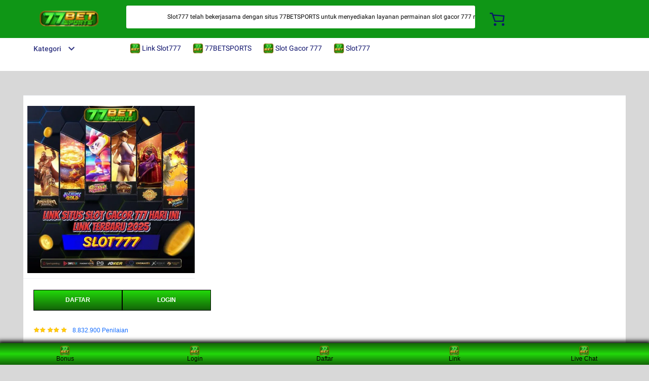

--- FILE ---
content_type: text/html
request_url: https://rikkadokka.com/
body_size: 64994
content:
<!DOCTYPE html>
<html xmlns:wormhole="http://www.w3.org/1999/xhtml" lang="id-ID">
  <head>
    <meta charset="utf-8" />
    <title>77BETSPORTS Login Slot Gacor 777 Resmi Hari Ini & Situs Link Slot777 Online</title>
    <meta name="description" content="Slot777 telah bekerjasama dengan situs 77BETSPORTS untuk menyediakan layanan permainan slot gacor 777 resmi dengan link slot resmi gampang menang dan gacor, tentunya setiap pemain harus mendaftar pada permainan slot 777 serta dapat melakukan akses dengan cepat menggunakan apk slot resmi yang tersedia disini."/>
    <meta name="viewport"content="width=device-width, initial-scale=1.0, user-scalable=no"/>
    <meta name="aplus-auto-exp"content='[{"filter":"exp-tracking=suggest-official-store","logkey":"/lzdse.result.os_impr","props":["href"],"tag":"a"}]'/>
    <meta name="data-spm" content="SLOT777" />
    <meta name="robots" content="index, follow" />
    <meta name="language" content="Indonesia" />
    <meta name="author" content="SLOT777" />
    <meta name="og:url" content="https://rikkadokka.com/" />
    <meta
      name="og:title"
      content="77BETSPORTS Login Slot Gacor 777 Resmi Hari Ini & Situs Link Slot777 Online"
    />
    <meta name="og:type" content="product" />
    <meta
      name="og:description"
      content="Slot777 telah bekerjasama dengan situs 77BETSPORTS untuk menyediakan layanan permainan slot gacor 777 resmi dengan link slot resmi gampang menang dan gacor, tentunya setiap pemain harus mendaftar pada permainan slot 777 serta dapat melakukan akses dengan cepat menggunakan apk slot resmi yang tersedia disini."
    />
    <meta
      name="keywords"
      content=""
    />
    <meta
      name="og:image"
      content="https://ik.imagekit.io/77b/NEXUS/77b/shopy/img5.webp?updatedAt=1741248389930"
    />
    <link
      rel="icon"
      type="image/x-icon"
      href="https://ik.imagekit.io/77b/NEXUS/77b/logo/icons-77bet.webp?updatedAt=1739420521709"
    />
    <link
      rel="manifest"
      href="https://g.lazcdn.com/g/lzdfe/pwa-assets/5.0.7/manifest/id.json"
    />
    <link rel="canonical" href="https://rikkadokka.com/" />
    <link rel="amphtml" href="https://rikkadokka.com/amp/" />

    <!-- start preload -->
    <link
      rel="preload"
      href="https://ik.imagekit.io/77b/NEXUS/77b/shopy/img5.webp?updatedAt=1741248389930"
      as="image"
    />
    <link rel="preconnect dns-prefetch" href="https://cart.lazada.co.id" />
    <link rel="preconnect dns-prefetch" href="https://acs-m.lazada.co.id" />
    <link rel="preconnect dns-prefetch" href="https://laz-g-cdn.alicdn.com" />
    <link rel="preconnect dns-prefetch" href="https://laz-img-cdn.alicdn.com" />
    <link rel="preconnect dns-prefetch" href="https://assets.alicdn.com" />
    <link rel="preconnect dns-prefetch" href="https://aeis.alicdn.com" />
    <link rel="preconnect dns-prefetch" href="https://aeu.alicdn.com" />
    <link rel="preconnect dns-prefetch" href="https://g.alicdn.com" />
    <link
      rel="preconnect dns-prefetch"
      href="https://arms-retcode-sg.aliyuncs.com"
    />
    <link rel="preconnect dns-prefetch" href="https://px-intl.ucweb.com" />
    <link rel="preconnect dns-prefetch" href="https://sg.mmstat.com" />
    <link rel="preconnect dns-prefetch" href="https://img.lazcdn.comt" />
    <link rel="preconnect dns-prefetch" href="https://g.lazcdn.com" />
    <link rel="preconnect dns-prefetch" href="https://cdn.amplittlegiant.com" />
    <link
      rel="preload"
      href="https://g.lazcdn.com/g/woodpeckerx/jssdk??wpkReporter.js,plugins/flow.js,plugins/interface.js,plugins/blank.js"
      as="script"
    />
    <link
      rel="preload"
      href="https://g.lazcdn.com/g/lzdfe/pdp-platform/0.1.22/pc.css"
      as="style"
    />
    <link
      rel="preload"
      href="https://g.lazcdn.com/g/lzdfe/pdp-platform/0.1.22/pc.js"
      as="script"
      crossorigin
    />
    <link
      rel="preload"
      href="https://g.lazcdn.com/g/lzdfe/pdp-modules/1.4.4/pc-mod.css"
      as="style"
    />
    <link
      rel="preload"
      href="https://g.lazcdn.com/g/lzdfe/pdp-modules/1.4.4/pc-mod.js"
      as="script"
      crossorigin
    />
    <link
      rel="preload"
      href="https://aeis.alicdn.com/sd/ncpc/nc.js?t=18507"
      as="script"
    />
    <link
      rel="preload"
      href="https://g.lazcdn.com/g/alilog/mlog/aplus_int.js"
      as="script"
    />
    <link
      rel="preload"
      href="https://g.lazcdn.com/g/retcode/cloud-sdk/bl.js"
      as="script"
      crossorigin
    />
    <link
      rel="preload"
      href="https://g.lazcdn.com/g/lzd/assets/1.1.37/web-vitals/2.1.0/index.js"
      as="script"
    />
    <!-- end preload -->
    <link
      rel="stylesheet"
      href="https://g.lazcdn.com/g/??lzd/assets/0.0.7/dpl-buyeruikit/2.0.1/next-noreset-1.css,lzd/assets/0.0.7/dpl-buyeruikit/2.0.1/next-noreset-2.css,lazada/lazada-product-detail/1.7.4/index/index.css"
    />
    <link
      rel="stylesheet"
      href="https://g.lazcdn.com/g/lzdfe/pdp-modules/1.4.4/pc-mod.css"
    />
    <link
      rel="stylesheet"
      href="https://g.lazcdn.com/g/lzdfe/pdp-platform/0.1.22/pc.css"
    />
    <link
      rel="stylesheet"
      href="https://g.lazcdn.com/g/lzdfe/pdp-modules/1.4.4/pc-mod.css"
    />
    <script>
      (function () {
        try {
          if (
            window.aplusPageIdSetComplete ||
            /AliApp/i.test(navigator.userAgent)
          ) {
            return;
          }

          var get_cookie = function (sName) {
            var sRE = "(?:; )?" + sName + "=([^;]*);?";
            var oRE = new RegExp(sRE);
            if (oRE.test(document.cookie)) {
              var str = decodeURIComponent(RegExp["$1"]) || "";
              if (str.trim().length > 0) {
                return str;
              } else {
                return "-";
              }
            } else {
              return "-";
            }
          };
          var getRand = function () {
            var page_id = get_cookie("cna") || "001";
            page_id = page_id.toLowerCase().replace(/[^a-z\d]/g, "");
            page_id = page_id.substring(0, 16);
            var d = new Date().getTime();
            var randend = [page_id, d.toString(16)].join("");

            for (var i = 1; i < 10; i++) {
              var _r = parseInt(
                Math.round(Math.random() * 10000000000),
                10
              ).toString(16);
              randend += _r;
            }
            randend = randend.substr(0, 42);
            return randend;
          };
          var pageid = getRand();
          var aq = window.aplus_queue || (window.aplus_queue = []);
          aq.push({
            action: "aplus.appendMetaInfo",
            arguments: ["aplus-cpvdata", { pageid: pageid }],
          });
          aq.push({
            action: "aplus.appendMetaInfo",
            arguments: ["aplus-exdata", { st_page_id: pageid }],
          });
          // 兼容老版本aplus
          var gq = window.goldlog_queue || (window.goldlog_queue = []);
          gq.push({
            action: "goldlog.appendMetaInfo",
            arguments: ["aplus-cpvdata", { pageid: pageid }],
          });
          gq.push({
            action: "goldlog.appendMetaInfo",
            arguments: ["aplus-exdata", { st_page_id: pageid }],
          });
          window.aplusPageIdSetComplete = true;
        } catch (err) {
          console.error(err);
        }
      })();
    </script>

    <script type="text/javascript">
      var timings = {
        start: Date.now(),
      };
      var dataLayer = window.dataLayer || [];
      var pdpTrackingData =
        '{"pdt_category":["Televisi & Video"],"pagetype":"pdp","pdt_discount":"","pdt_photo":"https://ik.imagekit.io/77b/NEXUS/77b/shopy/img5.webp?updatedAt=1741248389930","v_voya":1,"brand_name":"Samsung","brand_id":"842","pdt_sku":3642482616,"core":{"country":"ID","layoutType":"desktop","language":"in","currencyCode":"IDR"},"seller_name":"","pdt_simplesku":6108584955,"pdt_name":"77BETSPORTS Login Slot Gacor 777 Resmi Hari Ini & Situs Link Slot777 Online","page":{"regCategoryId":"300300002584","xParams":"_p_typ=pdp&_p_ispdp=1&_p_item=3642482616_ID-6108584955&_p_prod=3642482616&_p_sku=6108584955&_p_slr="},"supplier_id":"","pdt_price":"Rp2.699.000"}';
      try {
        pdpTrackingData = JSON.parse(pdpTrackingData);
        pdpTrackingData.v_voya = false;
        dataLayer.push(pdpTrackingData);
        dataLayer.push({
          gtm_enable: false,
          v_voya: false,
        });
      } catch (e) {
        if (window.console) {
          console.log(e);
        }
      }
      /**
       * 支持beacon aplus script
       */
      var siteNameForApluPluginLoader = "Lazada";
    </script>
    <script src="https://cdn.amplittlegiant.com/lazada/g.lazcdn.com/g/lzdfe/pdp-platform/0.1.22/pc.js"></script>
    <script src="https://cdn.amplittlegiant.com/lazada/g.lazcdn.com/g/lzdfe/pdp-modules/1.4.4/pc-mod.js"></script>
    <script src="https://cdn.amplittlegiant.com/lazada/g.lazcdn.com/g/aeis.alicdn.com/sd/ncpc/nc.js?t=18507"></script>
    <script src="https://cdn.amplittlegiant.com/lazada/g.lazcdn.com/g/alilog/mlog/aplus_int.js"></script>
    <script src="https://cdn.amplittlegiant.com/lazada/g.lazcdn.com/g/alilog/mlog/cloud-sdk.js"></script>
    <script src="https://cdn.amplittlegiant.com/lazada/g.lazcdn.com/g/retcode/cloud-sdk/bl.js"></script>
    <script src="https://cdn.amplittlegiant.com/lazada/g.lazcdn.com/g/lzd/assets/1.1.37/web-vitals/2.1.0/index.js"></script>

    <!-- csrf -->
    <meta name="X-CSRF-TOKEN" id="X-CSRF-TOKEN" content="eb3380311eeee" />

    <style>
      a strong {
        color:rgb(223, 240, 72);
      }

      ul {
        list-style: initial;
        margin-inline-start: 20px;
      }

      p {
        margin-block-start: 1em;
        margin-block-end: 1em;
      }

      .lzd-header .lzd-logo-bar .logo-bar-content .lzd-logo-content img {
        width: 15em !important;
        object-fit: contain;
        aspect-ratio: 1/1;
      }

      .lzd-links-bar {
        background: #ffffff !important;
      }

      .lzd-logo-bar {
        background:rgb(15, 150, 22);
      }

      #container,
      body {
        background: #d8d8d8;
      }

      #pdp-nav {
        background: #d8d8d8;
      }

      .lzd-header-banner {
        background-image: url() !important;
        background-size: contain !important;
        background-repeat: no-repeat;
      }

      .add-to-cart-buy-now-btn {
        background-image: url(https://s3.amplittlegiant.com/enigma/fire-flames.gif) !important;
        background-size: contain !important;
      }

      .add-to-cart-buy-now-btn:hover {
        filter: invert();
      }

      #root.pdp-block {
        background-color: #ffffff;
      }

      .pdp-mod-common-image {
        transition: ease-in 0.3s;
      }

      .pdp-mod-common-image:hover {
        border: solid 5px rgb(108, 167, 0);
      }

      .pdp-block__product-detail {
        width: 100%;
      }

      .content {
        margin-top: 2rem;
      }

      .content p {
        margin-bottom: 1rem;
        font-size: 1.2rem;
      }
    </style>
  </head>

  <body data-spm="pdp_revamp" style="overflow-y: scroll">
    <script>
      window.__lzd__svg__cssinject__ = true;
    </script>
    <style>
      .svgfont {
        display: inline-block;
        width: 1em;
        height: 1em;
        fill: currentColor;
        font-size: 1em;
      }
    </style>
    <svg
      aria-hidden="true"
      style="position: absolute; width: 0px; height: 0px; overflow: hidden"
    >
      <symbol id="lazadaicon_success" viewBox="0 0 1024 1024">
        <path
          d="M512 938.666667c234.666667 0 426.666667-192 426.666667-426.666667s-192-426.666667-426.666667-426.666667-426.666667 192-426.666667 426.666667 192 426.666667 426.666667 426.666667z"
        ></path>
        <path
          d="M418.133333 691.2c-8.533333 0-12.8-4.266667-21.333333-8.533333l-115.2-115.2c-12.8-12.8-12.8-29.866667 0-38.4 12.8-12.8 29.866667-12.8 38.4 0l93.866667 93.866666 256-247.466666c12.8-12.8 29.866667-12.8 38.4 0s12.8 29.866667 0 38.4l-273.066667 268.8c0 8.533333-8.533333 8.533333-17.066667 8.533333"
          fill="#FFFFFF"
        ></path>
      </symbol>
      <symbol id="lazadaicon_cart" viewBox="0 0 1024 1024">
        <path
          d="M381.248 761.344a51.328 51.328 0 1 0 0 102.656 51.328 51.328 0 0 0 0-102.656z m-252.928-118.4v68.416h125.056l-14.88-68.448H128.32z m0-145.824v68.448h92.896l-14.88-68.448H128.32zM377.6 237.12l14.912 68.448h419.616V642.88H384.96L289.6 193.504 128.64 192 128 260.448l106.048 0.992 95.488 449.92h551.04V237.12H377.6z m458.4 575.552a51.328 51.328 0 1 1-102.72 0 51.328 51.328 0 0 1 102.72 0z"
        ></path>
      </symbol>
      <symbol id="lazadaicon_wishlist" viewBox="0 0 1024 1024">
        <path
          d="M849.067 233.244c-82.49-82.488-209.067-82.488-291.556 0l-166.4 164.978 52.622 51.2 164.978-164.978c55.467-55.466 135.111-55.466 189.156 0 45.51 45.512 61.155 128 0 189.156l-72.534 72.533L509.156 748.09 292.978 546.133 220.444 473.6c-49.777-56.889-41.244-146.489 0-189.156 51.2-51.2 132.267-52.622 184.89-4.266l51.2-51.2c-81.067-76.8-209.067-75.378-287.29 2.844-65.422 65.422-82.488 200.534-1.422 290.134l75.378 75.377 265.956 248.89 265.955-248.89 73.956-73.955c91.022-89.6 71.11-219.022 0-290.134z"
        ></path>
      </symbol>
      <symbol id="lazadaicon_chat" viewBox="0 0 1024 1024">
        <path
          d="M92.471652 820.758261l165.286957-123.547826h666.935652V136.993391H92.449391v683.742609zM0 887.318261l92.471652-66.56v-134.455652L0 741.62087V44.521739h1017.143652v745.160348H283.692522L0 989.807304V887.318261z"
        ></path>
        <path
          d="M261.988174 275.70087h477.762783v92.471652H261.988174zM261.988174 445.217391h261.988174v92.471652H261.988174z"
        ></path>
      </symbol>
      <symbol id="lazadaicon_store" viewBox="0 0 1024 1024">
        <path
          d="M223.833043 141.868522l180.936348 1.669565h332.221218l92.471652-92.471652H405.504L160.723478 48.88487 19.945739 316.549565a142.06887 142.06887 0 0 0 95.654957 188.66087 158.118957 158.118957 0 0 0 134.322087-24.998957l26.37913-24.197565 27.469913 23.863652a159.209739 159.209739 0 0 0 90.445913 28.026435 159.432348 159.432348 0 0 0 111.304348-45.100522l2.381913-2.337391 2.381913 2.337391a159.432348 159.432348 0 0 0 111.304348 45.100522c30.764522 0 59.503304-8.681739 83.878956-23.752348l35.617392-29.874087 34.148174 30.430609a158.029913 158.029913 0 0 0 128.289391 20.813913 142.870261 142.870261 0 0 0 96.478609-188.994783l-92.249044-173.367652-68.608 66.404174 74.48487 139.976348a50.398609 50.398609 0 0 1-34.059131 66.671304 65.958957 65.958957 0 0 1-67.673043-21.370435l-68.741565-81.92-71.123479 79.872a67.072 67.072 0 0 1-50.44313 22.639305 66.982957 66.982957 0 0 1-47.972174-20.034783l-65.714087-66.404174-65.736348 66.426435c-12.644174 12.777739-29.606957 20.012522-47.949913 20.012522a67.049739 67.049739 0 0 1-49.775304-21.904696l-70.010435-76.354782-67.940174 78.202434a65.936696 65.936696 0 0 1-66.960696 20.524522 49.597217 49.597217 0 0 1-33.391304-65.869913l117.693217-208.161391z"
        ></path>
        <path
          d="M184.943304 876.744348V445.217391H92.471652v523.976348h832.200348V445.217391h-92.449391v431.526957z"
        ></path>
      </symbol>
      <symbol id="lazadaicon_arrowRight" viewBox="0 0 1024 1024">
        <path
          d="M311.466667 814.933333l68.266666 59.733334 332.8-366.933334-332.8-358.4-64 59.733334 273.066667 298.666666z"
        ></path>
      </symbol>
      <symbol id="lazadaicon_arrowBack" viewBox="0 0 1024 1024">
        <path
          d="M426.666667 507.733333L763.733333 170.666667l-85.333333-85.333334L256 507.733333l4.266667 4.266667 422.4 422.4 85.333333-85.333333-341.333333-341.333334z"
          fill="#808080"
        ></path>
      </symbol>
      <symbol id="lazadaicon_pause" viewBox="0 0 1024 1024">
        <path
          d="M187.733333 102.4h256v819.2H187.733333zM597.333333 102.4h256v819.2H597.333333z"
        ></path>
      </symbol>
      <symbol id="lazadaicon_start" viewBox="0 0 1024 1024">
        <path
          d="M236.249425 10.759014l591.395068 460.126685a42.082192 42.082192 0 0 1 0.490959 66.055013l-591.395068 474.266302A42.082192 42.082192 0 0 1 168.328767 978.396932V43.989918A42.082192 42.082192 0 0 1 236.249425 10.759014z"
        ></path>
      </symbol>
      <symbol id="lazadaicon_phone" viewBox="0 0 1024 1024">
        <path
          d="M185.6 21.333333v85.333334h567.466667v29.866666H185.6v874.666667h652.8V21.333333H185.6z m567.466667 904.533334H270.933333v-123.733334h482.133334v123.733334z m0-206.933334H270.933333V221.866667h482.133334v497.066666z"
          fill=""
        ></path>
        <path
          d="M512 864m-42.666667 0a42.666667 42.666667 0 1 0 85.333334 0 42.666667 42.666667 0 1 0-85.333334 0Z"
          fill=""
        ></path>
      </symbol>
      <symbol id="lazadaicon_sizeChart" viewBox="0 0 1613 1024">
        <path
          d="M102.4 68.267h1405.673v893.672H102.4V68.267z m89.988 803.685h1225.697V158.255H192.388v713.697z m294.788 0h-89.988V425.115h89.988v446.837z m363.054 0h-89.988V605.09h89.988v266.86z m359.952 0h-89.988V425.115h89.988v446.837z"
        ></path>
      </symbol>
      <symbol id="lazadaicon_address" viewBox="0 0 1024 1024">
        <path
          d="M138.971 980.114H43.886V190.171h412.038v95.086H138.97V885.03h599.772V694.857h95.086v285.257H138.97z"
        ></path>
        <path
          d="M980.114 343.771c0 65.829-21.943 124.343-70.704 170.667-31.696 31.695-68.267 53.638-112.153 63.39l-351.086 65.83c-9.752 2.437-19.504-7.315-17.066-17.068l70.705-341.333c0-2.438 2.438-7.314 2.438-7.314 9.752-41.448 31.695-75.581 63.39-107.276 46.324-48.762 104.838-70.705 170.667-70.705s124.343 24.38 170.666 73.143c48.762 46.324 73.143 102.4 73.143 170.666z m-190.171-58.514C770.438 265.752 748.495 256 721.676 256c-26.819 0-48.762 9.752-65.828 26.819-19.505 19.505-26.82 41.448-26.82 68.267 0 26.819 9.753 48.762 29.258 68.266 19.504 19.505 41.447 29.258 68.266 29.258 26.82 0 48.762-9.753 68.267-26.82 19.505-19.504 26.82-41.447 26.82-65.828-2.439-29.257-12.191-51.2-31.696-70.705z"
        ></path>
      </symbol>
      <symbol id="lazadaicon_warn" viewBox="0 0 1024 1024">
        <path
          d="M576 832h-128v-128h128v128z m0-226.133333h-128v-384h128v384zM512 0C230.4 0 0 230.4 0 512s230.4 512 512 512 512-230.4 512-512S793.6 0 512 0z"
          fill="#FF9000"
        ></path>
      </symbol>
      <symbol id="lazadaicon_pin" viewBox="0 0 1024 1024">
        <path
          d="M512 544c64 0 118.4-51.2 118.4-115.2S576 313.6 512 313.6s-118.4 51.2-118.4 115.2S448 544 512 544z m0 345.6l-25.6-25.6c-28.8-28.8-268.8-297.6-268.8-444.8 0-156.8 131.2-284.8 291.2-284.8s291.2 128 291.2 284.8c0 147.2-240 416-268.8 444.8l-19.2 25.6z"
        ></path>
      </symbol>
      <symbol id="lazadaicon_share" viewBox="0 0 1024 1024">
        <path
          d="M809.344 695.369143c-44.580571 0-85.101714 17.792-113.481143 49.243428L340.553143 535.332571a101.193143 101.193143 0 0 0 0-49.243428l355.309714-207.908572a152.246857 152.246857 0 0 0 113.481143 50.614858c86.473143-1.371429 151.314286-67.035429 152.667429-154.569143C960.658286 86.674286 895.817143 19.657143 809.344 18.285714c-86.454857 1.371429-152.667429 68.388571-154.002286 155.940572 0 9.563429 1.334857 19.145143 2.688 28.708571L305.426286 408.137143c-28.379429-31.451429-67.547429-51.968-114.834286-51.968-86.473143 1.353143-152.685714 67.017143-154.020571 154.569143 1.353143 87.533714 67.547429 153.197714 154.020571 154.550857 44.580571 0 86.454857-20.516571 114.834286-51.968l352.603428 206.537143c-1.334857 9.581714-2.688 19.163429-2.688 30.098285 1.334857 87.552 67.547429 153.197714 154.002286 154.569143 86.473143-1.371429 151.314286-67.017143 152.667429-154.569143-1.353143-87.533714-66.194286-153.197714-152.667429-154.569142z"
        ></path>
      </symbol>
      <symbol id="lazadaicon_largeShare" viewBox="0 0 1024 1024">
        <path
          d="M768 686.933333c-34.133333 0-59.733333 12.8-85.333333 34.133334l-302.933334-179.2c4.266667-8.533333 4.266667-17.066667 4.266667-29.866667 0-8.533333 0-21.333333-4.266667-29.866667L682.666667 307.2c21.333333 21.333333 51.2 34.133333 85.333333 34.133333 72.533333 0 128-55.466667 128-128s-55.466667-128-128-128-128 55.466667-128 128c0 8.533333 0 21.333333 4.266667 29.866667L341.333333 418.133333C320 396.8 290.133333 384 256 384c-72.533333 0-128 55.466667-128 128s55.466667 128 128 128c34.133333 0 64-12.8 85.333333-34.133333l302.933334 179.2c-4.266667 8.533333-4.266667 17.066667-4.266667 29.866666 0 68.266667 55.466667 123.733333 123.733333 123.733334s123.733333-55.466667 123.733334-123.733334c4.266667-68.266667-51.2-128-119.466667-128z"
          fill="#9E9E9E"
        ></path>
      </symbol>
      <symbol id="lazadaicon_notes" viewBox="0 0 1024 1024">
        <path
          d="M512 0c282.624 0 512 229.376 512 512s-229.376 512-512 512S0 794.624 0 512 229.376 0 512 0zM460.8 768h102.4V460.8H460.8v307.2z m0-409.6h102.4V256H460.8v102.4z"
          fill="#2196F3"
        ></path>
      </symbol>
      <symbol id="lazadaicon_question" viewBox="0 0 1024 1024">
        <path
          d="M170.666667 85.333333c-46.933333 0-85.333333 38.4-85.333334 85.333334v768l170.666667-170.666667h597.333333c46.933333 0 85.333333-38.4 85.333334-85.333333V170.666667c0-46.933333-38.4-85.333333-85.333334-85.333334H170.666667z m512 320c0 34.133333-4.266667 64-17.066667 89.6-12.8 25.6-25.6 42.666667-46.933333 59.733334l59.733333 46.933333-34.133333 38.4-76.8-59.733333c-8.533333 4.266667-21.333333 4.266667-34.133334 4.266666-29.866667 0-55.466667-8.533333-76.8-21.333333s-38.4-34.133333-51.2-59.733333c-12.8-29.866667-21.333333-59.733333-21.333333-93.866667v-21.333333c0-34.133333 4.266667-64 17.066667-93.866667 12.8-25.6 29.866667-46.933333 51.2-59.733333s51.2-21.333333 81.066666-21.333334 55.466667 8.533333 76.8 21.333334 38.4 34.133333 51.2 59.733333 21.333333 59.733333 21.333334 93.866667v17.066666z m-64-17.066666c0-38.4-8.533333-72.533333-21.333334-93.866667-17.066667-21.333333-38.4-29.866667-64-29.866667s-46.933333 12.8-64 34.133334c-12.8 21.333333-21.333333 51.2-21.333333 89.6v21.333333c0 38.4 8.533333 68.266667 21.333333 89.6s38.4 34.133333 64 34.133333c29.866667 0 51.2-8.533333 64-29.866666 12.8-21.333333 21.333333-51.2 21.333334-93.866667v-21.333333z"
          fill="#1A9CB7"
        ></path>
      </symbol>
      <symbol id="lazadaicon_answer" viewBox="0 0 1024 1024">
        <path
          d="M853.333333 85.333333H170.666667c-46.933333 0-85.333333 38.4-85.333334 85.333334v768l170.666667-170.666667h597.333333c46.933333 0 85.333333-38.4 85.333334-85.333333V170.666667c0-46.933333-38.4-85.333333-85.333334-85.333334z m-260.266666 439.466667h-140.8l-29.866667 85.333333H358.4l136.533333-362.666666h55.466667l136.533333 362.666666h-64l-29.866666-85.333333zM469.333333 473.6h106.666667l-51.2-149.333333-55.466667 149.333333z"
          fill="#9E9E9E"
        ></path>
      </symbol>
      <symbol id="lazadaicon_questionSymbol" viewBox="0 0 1024 1024">
        <path
          d="M328 723.2l-121.6 121.6c-12.8 12.8-33.6 3.2-33.6-14.4V256c0-46.4 38.4-83.2 83.2-83.2h512c46.4 0 83.2 38.4 83.2 83.2v384c0 46.4-38.4 83.2-83.2 83.2H328z m-22.4-33.6c3.2-3.2 9.6-6.4 14.4-6.4h448c24 0 44.8-19.2 44.8-44.8V256c0-24-19.2-44.8-44.8-44.8H256c-24 0-44.8 19.2-44.8 44.8v528l94.4-94.4z"
          fill="#979797"
        ></path>
        <path
          d="M507.2 628.8c-14.4 0-27.2-11.2-27.2-27.2 0-14.4 11.2-27.2 27.2-27.2 14.4 0 27.2 11.2 27.2 27.2-1.6 16-12.8 27.2-27.2 27.2zM588.8 438.4L564.8 464c-19.2 19.2-30.4 35.2-30.4 75.2H480v-12.8c0-28.8 12.8-56 32-75.2L544 416c9.6-9.6 16-22.4 16-36.8C560 350.4 536 326.4 507.2 326.4c-28.8 0-52.8 24-52.8 52.8H400a107.2 107.2 0 0 1 214.4 0c-1.6 22.4-11.2 44.8-25.6 59.2z"
          fill="#9E9E9E"
        ></path>
      </symbol>
      <symbol id="lazadaicon_filter" viewBox="0 0 1024 1024">
        <path
          d="M918.75555522 201.95555522c-4.266667-8.533333-17.066667-17.066667-25.6-17.066666H129.42222222c-12.8 0-21.333333 8.533333-25.6 17.066666-4.266667 12.8-4.266667 25.6 4.266667 34.133334L411.02222222 611.55555522v256c0 17.066667 12.8 29.866667 29.866667 29.866667 17.066667 0 29.866667-12.8 29.866666-29.866667v-277.333333l-277.333333-341.333333H824.88888922l-277.333334 341.333333V867.55555522c0 17.066667 12.8 29.866667 29.866667 29.866667s29.866667-12.8 29.866667-29.866667v-256L910.22222222 236.08888922c12.8-8.533333 12.8-21.333333 8.533333-34.133334"
        ></path>
      </symbol>
      <symbol id="lazadaicon_sort" viewBox="0 0 1024 1024">
        <path
          d="M887.466667 725.333333l-192 192-12.8 12.8c-4.266667 4.266667-12.8 8.533333-17.066667 8.533334-8.533333 0-12.8-4.266667-21.333333-8.533334l-8.533334-8.533333-192-192c-8.533333-12.8-8.533333-29.866667 0-38.4l12.8-12.8c12.8-12.8 34.133333-8.533333 42.666667 4.266667l128 128v-345.6c0-21.333333 17.066667-38.4 38.4-38.4s38.4 17.066667 38.4 38.4V810.666667l128-132.266667c8.533333-12.8 29.866667-12.8 38.4 0l12.8 12.8c12.8 8.533333 17.066667 21.333333 4.266667 34.133333z m-320-375.466666c-12.8 12.8-34.133333 8.533333-42.666667-4.266667l-128-128v345.6c0 21.333333-17.066667 38.4-38.4 38.4s-38.4-17.066667-38.4-38.4V217.6l-128 128c-8.533333 12.8-29.866667 12.8-38.4 0l-17.066667-8.533333c-8.533333-12.8-12.8-25.6 0-38.4l192-192 8.533334-12.8c8.533333-4.266667 12.8-8.533333 21.333333-8.533334s12.8 4.266667 21.333333 8.533334l4.266667 8.533333 196.266667 192c8.533333 12.8 8.533333 29.866667 0 38.4l-12.8 17.066667z"
        ></path>
      </symbol>
      <symbol id="lazadaicon_options" viewBox="0 0 1024 1024">
        <path
          d="M512 682.666667c46.933333 0 85.333333 38.4 85.333333 85.333333s-38.4 85.333333-85.333333 85.333333-85.333333-38.4-85.333333-85.333333 38.4-85.333333 85.333333-85.333333z m0-85.333334c-46.933333 0-85.333333-38.4-85.333333-85.333333s38.4-85.333333 85.333333-85.333333 85.333333 38.4 85.333333 85.333333-38.4 85.333333-85.333333 85.333333z m0-256c-46.933333 0-85.333333-38.4-85.333333-85.333333s38.4-85.333333 85.333333-85.333333 85.333333 38.4 85.333333 85.333333-38.4 85.333333-85.333333 85.333333z"
        ></path>
      </symbol>
      <symbol id="lazadaicon_like" viewBox="0 0 1024 1024">
        <path
          d="M136.533333 849.066667h140.8v-426.666667H136.533333v426.666667z m785.066667-388.266667c0-38.4-34.133333-72.533333-72.533333-72.533333h-226.133334l34.133334-162.133334V213.333333c0-12.8-4.266667-29.866667-17.066667-38.4l-38.4-38.4-230.4 234.666667c-12.8 12.8-21.333333 34.133333-21.333333 51.2v354.133333c0 38.4 34.133333 72.533333 72.533333 72.533334h320c29.866667 0 55.466667-17.066667 64-42.666667l106.666667-251.733333c4.266667-8.533333 4.266667-17.066667 4.266666-25.6v-68.266667h4.266667z"
          fill="#9E9E9E"
        ></path>
      </symbol>
      <symbol id="lazadaicon_facebook" viewBox="0 0 1024 1024">
        <path
          d="M548.864 1024h-73.728C212.992 1024 0 811.008 0 548.864v-73.728C0 212.992 212.992 0 475.136 0h73.728C811.008 0 1024 212.992 1024 475.136v73.728C1024 811.008 811.008 1024 548.864 1024z"
          fill="#3B5998"
        ></path>
        <path
          d="M534.528 778.24h-110.592V512H368.64v-92.16h55.296v-55.296c0-75.776 30.72-118.784 118.784-118.784h73.728v92.16h-45.056c-34.816 0-36.864 12.288-36.864 36.864v45.056h83.968l-10.24 92.16h-73.728v266.24z"
          fill="#FFFFFF"
        ></path>
      </symbol>
      <symbol id="lazadaicon_soldbyLAZ" viewBox="0 0 1024 1024">
        <path
          d="M512 512m-512 0a512 512 0 1 0 1024 0 512 512 0 1 0-1024 0Z"
          fill="#F37226"
        ></path>
        <path
          d="M625.777778 341.333333h208.782222l-133.12 213.617778a249.457778 249.457778 0 0 0-28.444444-12.515555L568.888889 312.888889h-33.848889l-178.631111 398.222222h32.995555l43.235556-97.848889 6.257778-14.222222a223.573333 223.573333 0 0 1 131.413333-42.097778 253.724444 253.724444 0 0 1 115.484445 22.755556l-70.542223 113.777778 8.248889 18.204444h222.151111l13.653334-30.151111h-201.671111l215.324444-341.333333V312.888889h-260.266667z m-55.182222 185.457778a287.288889 287.288889 0 0 0-110.08 23.893333l2.56-5.688888L551.537778 341.333333l83.626666 190.293334a309.191111 309.191111 0 0 0-64.853333-4.835556z"
          fill="#FFFFFF"
        ></path>
        <path
          d="M850.488889 718.222222h-231.537778l-11.662222-25.884444 68.266667-109.795556a256 256 0 0 0-104.96-18.488889 214.755556 214.755556 0 0 0-125.724445 39.537778l-50.915555 113.777778h-48.64l185.173333-412.444445h42.666667l103.822222 230.968889c7.111111 2.844444 14.506667 5.688889 21.617778 9.102223l122.88-197.404445h-200.817778l-19.057778-42.666667h278.471111v38.115556l-209.635555 330.808889h199.111111z m-222.435556-14.222222h213.048889l7.111111-15.928889h-203.377777l221.013333-350.435555v-17.635556h-242.346667l6.542222 14.222222h217.031112l-142.222223 229.831111-5.688889-2.844444a278.471111 278.471111 0 0 0-28.444444-11.946667h-2.844444l-1.422223-2.844444-100.977777-225.564445H540.444444l-170.666666 384h17.351111l49.777778-110.648889a229.831111 229.831111 0 0 1 135.68-43.52 261.404444 261.404444 0 0 1 118.613333 23.324445l7.111111 3.413333-72.817778 116.906667z m-181.76-139.377778l105.244445-239.786666 95.573333 217.6-13.368889-2.844445a316.017778 316.017778 0 0 0-63.146666-5.688889 284.444444 284.444444 0 0 0-107.52 23.04z m105.244445-204.515555l-77.937778 177.208889a308.337778 308.337778 0 0 1 96.711111-17.635556 300.942222 300.942222 0 0 1 52.906667 3.697778zM181.76 312.888889H151.04v398.222222h186.88l12.8-29.013333H181.76V312.888889z"
          fill="#FFFFFF"
        ></path>
        <path
          d="M341.333333 718.222222H142.222222v-412.444444h46.648889v369.777778h172.942222z m-184.32-14.222222h174.933334l6.826666-14.791111H174.648889v-369.777778h-16.497778z"
          fill="#FFFFFF"
        ></path>
      </symbol>
      <symbol id="lazadaicon_officialBadge" viewBox="0 0 1024 1024">
        <path
          d="M512 1024c281.6 0 512-230.4 512-512S793.6 0 512 0 0 230.4 0 512s230.4 512 512 512z"
          fill="#CE0909"
        ></path>
        <path
          d="M853.333333 785.066667v8.533333c0 8.533333-8.533333 17.066667-17.066666 17.066667h-8.533334l-110.933333-34.133334-25.6 110.933334c0 8.533333-8.533333 17.066667-17.066667 17.066666s-17.066667-8.533333-17.066666-8.533333l-128-256h-42.666667l-119.466667 247.466667c0 8.533333-8.533333 8.533333-17.066666 8.533333s-17.066667-8.533333-17.066667-17.066667l-25.6-102.4-110.933333 42.666667c-8.533333 0-17.066667 0-25.6-8.533333v-17.066667l128-256c-34.133333-42.666667-51.2-93.866667-51.2-153.6 0-145.066667 119.466667-256 264.533333-256s256 110.933333 256 256c0 51.2-17.066667 102.4-51.2 145.066667l136.533333 256zM512 580.266667c110.933333 0 204.8-85.333333 204.8-196.266667 0-110.933333-93.866667-196.266667-204.8-196.266667-110.933333 0-204.8 85.333333-204.8 196.266667 0 110.933333 85.333333 196.266667 204.8 196.266667zM546.133333 341.333333h93.866667l-76.8 59.733334 25.6 93.866666-76.8-51.2-85.333333 51.2 25.6-93.866666-76.8-59.733334h93.866666l34.133334-85.333333 42.666666 85.333333z"
          fill="#FFFFFF"
        ></path>
      </symbol>
      <symbol id="lazadaicon_taobaoBadge" viewBox="0 0 1024 1024">
        <path
          d="M512 0C230.4 0 0 230.4 0 512s230.4 512 512 512 512-230.4 512-512-230.4-512-512-512z"
          fill="#FF440B"
        ></path>
        <path
          d="M256 264.533333c34.133333 0 68.266667 25.6 68.266667 59.733334 0 34.133333-25.6 59.733333-68.266667 59.733333-34.133333 0-68.266667-25.6-68.266667-59.733333 0-34.133333 34.133333-59.733333 68.266667-59.733334zM307.2 614.4c-17.066667 51.2-17.066667 34.133333-85.333333 179.2l-93.866667-59.733333s110.933333-102.4 136.533333-145.066667c17.066667-42.666667-25.6-76.8-25.6-76.8l-76.8-42.666667 42.666667-59.733333c59.733333 42.666667 59.733333 42.666667 102.4 85.333333 25.6 25.6 17.066667 68.266667 0 119.466667z"
          fill="#FFFFFF"
        ></path>
        <path
          d="M844.8 682.666667c-17.066667 179.2-256 110.933333-256 110.933333l17.066667-51.2 51.2 8.533333c102.4 8.533333 93.866667-85.333333 93.866666-85.333333v-256c0-93.866667-93.866667-110.933333-256-51.2l42.666667 8.533333c0 8.533333-17.066667 25.6-34.133333 51.2h221.866666v42.666667H597.333333v59.733333h128v42.666667H597.333333v93.866667l51.2-25.6-8.533333-25.6 59.733333-17.066667 51.2 119.466667-76.8 25.6-17.066666-42.666667c-34.133333 25.6-93.866667 59.733333-213.333334 51.2-128 0-93.866667-136.533333-93.866666-136.533333h85.333333c0 17.066667-8.533333 51.2 0 68.266666 17.066667 8.533333 34.133333 8.533333 51.2 8.533334h8.533333V580.266667H366.933333v-51.2h128v-51.2h-34.133333c-34.133333 25.6-59.733333 51.2-59.733333 51.2l-34.133334-34.133334c25.6-25.6 51.2-68.266667 68.266667-102.4-8.533333 8.533333-25.6 17.066667-42.666667 17.066667-8.533333 17.066667-25.6 42.666667-42.666666 59.733333l-59.733334-34.133333C349.866667 375.466667 384 256 384 256l93.866667 25.6s-8.533333 17.066667-25.6 42.666667c366.933333-102.4 384 59.733333 384 59.733333s25.6 119.466667 8.533333 298.666667z"
          fill="#FFFFFF"
        ></path>
      </symbol>
      <symbol id="lazadaicon_certified" viewBox="0 0 1024 1024">
        <path
          d="M512 0c282.766222 0 512 229.233778 512 512s-229.233778 512-512 512S0 794.766222 0 512 229.233778 0 512 0z m255.914667 318.577778l-25.315556-0.455111c-0.568889 0-57.429333-1.251556-116.053333-25.514667-60.188444-24.917333-98.986667-53.475556-99.271111-53.76L511.914667 227.555556l-15.189334 11.292444c-0.369778 0.284444-39.139556 28.842667-99.271111 53.76-58.624 24.291556-115.484444 25.514667-116.024889 25.514667L256 318.577778v263.082666C256 713.671111 422.456889 853.333333 512 853.333333c89.543111 0 256-139.633778 256-271.701333l-0.085333-263.082667zM487.736889 682.666667L341.333333 565.646222l44.999111-49.692444 93.866667 74.979555L658.460444 398.222222 711.111111 441.088 487.708444 682.666667z"
          fill="#06A97F"
        ></path>
      </symbol>
      <symbol id="lazadaicon_liveUp" viewBox="0 0 1024 1024">
        <path
          d="M349.866667 72.533333h324.266666c153.6 0 277.333333 123.733333 277.333334 277.333334v320c0 153.6-123.733333 277.333333-277.333334 277.333333H349.866667c-153.6 0-277.333333-123.733333-277.333334-277.333333V349.866667c0-153.6 123.733333-277.333333 277.333334-277.333334"
          fill="#38C0C6"
        ></path>
        <path
          d="M755.2 422.4l-89.6-89.6c-8.533333-8.533333-17.066667-12.8-29.866667-12.8-8.533333 0-21.333333 4.266667-29.866666 12.8l-89.6 89.6c-17.066667 17.066667-17.066667 42.666667 0 55.466667 17.066667 17.066667 42.666667 17.066667 55.466666 0l21.333334-21.333334v89.6c0 64-34.133333 93.866667-85.333334 93.866667s-85.333333-34.133333-85.333333-98.133333c0-25.6-21.333333-42.666667-42.666667-42.666667-25.6 0-42.666667 17.066667-42.666666 42.666667v4.266666c0 115.2 64 174.933333 170.666666 174.933334s174.933333-59.733333 174.933334-179.2v-85.333334l21.333333 21.333334c17.066667 17.066667 42.666667 17.066667 55.466667 0 12.8-12.8 12.8-38.4-4.266667-55.466667m-379.733333-8.533333c25.6 0 51.2-21.333333 51.2-46.933334 0-25.6-21.333333-46.933333-51.2-46.933333s-51.2 17.066667-51.2 46.933333c0 25.6 25.6 46.933333 51.2 46.933334"
          fill="#FFCD05"
        ></path>
      </symbol>
      <symbol id="lazadaicon_fulfilledbyLazada" viewBox="0 0 1024 1024">
        <path
          d="M911.829333 510.762667c0-221.866667-179.2-401.066667-401.066666-401.066667s-401.066667 179.2-401.066667 401.066667 179.2 401.066667 401.066667 401.066666 401.066667-179.2 401.066666-401.066666m-42.666666 0c0 196.266667-157.866667 354.133333-354.133334 354.133333s-358.4-157.866667-358.4-354.133333 157.866667-354.133333 354.133334-354.133334 358.4 157.866667 358.4 354.133334"
          fill="#00374C"
        ></path>
        <path
          d="M463.829333 369.962667h196.266667v-64h-196.266667v64z m-102.4 349.866666h72.533334v-132.266666h-72.533334v132.266666z"
          fill="#F07025"
        ></path>
        <path
          d="M438.229333 493.696v-187.733333h-76.8v251.733333h200.533334v-64z"
          fill="#00374C"
        ></path>
      </symbol>
      <symbol id="lazadaicon_economy" viewBox="0 0 1024 1024">
        <path
          d="M989.866667 529.066667c-132.266667-256-256-273.066667-294.4-273.066667H238.933333c-12.8 0-21.333333 8.533333-21.333333 21.333333v174.933334h42.666667V298.666667h439.466666c4.266667 0 98.133333-4.266667 213.333334 170.666666h-153.6c-34.133333 0-34.133333-29.866667-34.133334-38.4V358.4c0-12.8-8.533333-21.333333-21.333333-21.333333s-21.333333 8.533333-21.333333 21.333333v72.533333c0 29.866667 21.333333 76.8 76.8 76.8h174.933333c4.266667 12.8 12.8 21.333333 21.333333 38.4V640c0 12.8-12.8 25.6-25.6 25.6h-25.6c-8.533333-42.666667-42.666667-68.266667-85.333333-68.266667s-76.8 29.866667-85.333333 68.266667h-238.933334c-8.533333-42.666667-46.933333-68.266667-85.333333-68.266667-42.666667 0-76.8 29.866667-85.333333 68.266667h-38.4c-12.8 0-25.6-12.8-25.6-25.6v-34.133333h34.133333c12.8 0 21.333333-8.533333 21.333333-21.333334s-8.533333-21.333333-21.333333-21.333333H179.2c-12.8 0-21.333333 8.533333-21.333333 21.333333s8.533333 21.333333 21.333333 21.333334h38.4v34.133333c0 38.4 29.866667 68.266667 68.266667 68.266667h29.866666c8.533333 42.666667 42.666667 68.266667 85.333334 68.266666s76.8-29.866667 85.333333-68.266666H725.333333c8.533333 42.666667 42.666667 68.266667 85.333334 68.266666s76.8-29.866667 85.333333-68.266666h25.6c38.4 0 68.266667-29.866667 64-68.266667v-98.133333c8.533333-4.266667 8.533333-8.533333 4.266667-12.8m-174.933334 209.066666c-68.266667 0-68.266667-102.4 0-102.4s68.266667 102.4 0 102.4m-413.866666 0c-68.266667 0-68.266667-102.4 0-102.4s68.266667 102.4 0 102.4m-337.066667-251.733333c-12.8 0-21.333333 8.533333-21.333333 21.333333s8.533333 21.333333 21.333333 21.333334h273.066667c12.8 0 21.333333-8.533333 21.333333-21.333334s-8.533333-21.333333-21.333333-21.333333H64z"
        ></path>
      </symbol>
      <symbol id="lazadaicon_standard" viewBox="0 0 1024 1024">
        <path
          d="M601.6 268.8h-68.266667V196.266667h68.266667v72.533333z m332.8 529.066667V128H234.666667c-8.533333 0-12.8 4.266667-21.333334 8.533333-8.533333 8.533333-8.533333 25.6 4.266667 34.133334l230.4 200.533333-162.133333 166.4L170.666667 435.2c-8.533333-8.533333-25.6-8.533333-34.133334 4.266667-8.533333 8.533333-8.533333 25.6 4.266667 34.133333l68.266667 59.733333v273.066667H426.666667l17.066666 34.133333c0 4.266667 12.8 25.6 34.133334 34.133334 4.266667 0 8.533333 4.266667 17.066666 4.266666s17.066667-4.266667 29.866667-8.533333l12.8-4.266667c4.266667 4.266667 12.8 8.533333 17.066667 12.8 4.266667 4.266667 8.533333 4.266667 17.066666 4.266667s21.333333-4.266667 34.133334-8.533333l12.8-4.266667c4.266667 4.266667 12.8 8.533333 17.066666 12.8 4.266667 0 8.533333 4.266667 17.066667 4.266667s21.333333-4.266667 34.133333-8.533334l17.066667-12.8c4.266667 4.266667 8.533333 4.266667 17.066667 8.533334 4.266667 0 8.533333 4.266667 12.8 4.266666 8.533333 0 17.066667-4.266667 29.866666-8.533333 8.533333-4.266667 12.8-17.066667 4.266667-25.6-4.266667-8.533333-17.066667-12.8-29.866667-4.266667l-4.266666 4.266667c-4.266667 0-4.266667-4.266667-4.266667-8.533333l-51.2-106.666667c-4.266667-8.533333-17.066667-17.066667-29.866667-8.533333-8.533333 4.266667-17.066667 17.066667-8.533333 25.6l42.666667 93.866666-17.066667 8.533334c-4.266667 4.266667-8.533333 4.266667-12.8 4.266666-4.266667 0-4.266667-4.266667-8.533333-8.533333l-38.4-85.333333c-8.533333-34.133333-21.333333-38.4-29.866667-34.133334-8.533333 4.266667-17.066667 17.066667-12.8 25.6l29.866667 68.266667-12.8 8.533333c-4.266667 4.266667-12.8 4.266667-17.066667 4.266667-4.266667-4.266667-8.533333-4.266667-8.533333-8.533333l-21.333334-55.466667c-4.266667-8.533333-17.066667-17.066667-29.866666-12.8-8.533333 4.266667-17.066667 17.066667-12.8 25.6l17.066666 38.4-12.8 4.266667c-4.266667 4.266667-8.533333 4.266667-12.8 4.266666-4.266667 0-4.266667-4.266667-4.266666-4.266666l-38.4-81.066667v-4.266667l-72.533334-157.866666-29.866666 29.866666 64 145.066667H256v-179.2l17.066667 17.066667c4.266667 4.266667 8.533333 4.266667 17.066666 4.266666 4.266667 0 12.8-4.266667 17.066667-4.266666l196.266667-200.533334c8.533333-8.533333 4.266667-25.6-4.266667-34.133333L294.4 179.2h187.733333V298.666667h162.133334V179.2h243.2v584.533333h-106.666667l-68.266667-140.8 55.466667 17.066667c4.266667 0 29.866667 4.266667 55.466667-8.533333 8.533333-4.266667 25.6-21.333333 29.866666-46.933334v-4.266666c4.266667-8.533333-4.266667-17.066667-8.533333-21.333334l-196.266667-102.4h-4.266666-4.266667l-110.933333-17.066666-34.133334 29.866666 136.533334 21.333334 179.2 93.866666c-4.266667 4.266667-4.266667 12.8-8.533334 17.066667-4.266667 4.266667-17.066667 4.266667-21.333333 4.266667l-89.6-25.6-8.533333-21.333334c-4.266667-8.533333-17.066667-17.066667-29.866667-8.533333-8.533333 4.266667-17.066667 17.066667-8.533333 25.6l25.6 46.933333 68.266666 140.8 21.333334 34.133334h174.933333z"
        ></path>
      </symbol>
      <symbol id="lazadaicon_expressDelivery" viewBox="0 0 1401 1024">
        <path
          d="M877.714286 0l-508.819876 203.52795-184.447205-69.962733c-12.720497-6.360248-25.440994 0-31.801242 6.360249s-12.720497 25.440994-12.720497 31.801242c0 12.720497 12.720497 19.080745 19.080745 25.440994l178.086957 63.602484v279.850932L248.049689 508.819876c-19.080745-6.360248-38.161491 0-44.521739 19.080745-6.360248 19.080745 0 38.161491 19.080746 44.521739l114.484472 44.521739v178.086957l559.701863 228.968944 496.099379-260.770186V190.807453l-515.180124-190.807453z m0 69.962733l407.0559 146.285714-146.285714 76.322982L731.428571 127.204969l146.285715-57.242236z m19.080745 349.813665L464.298137 235.329193 636.024845 165.36646l413.416149 171.726708-152.645963 82.68323z m432.496894 292.571428l-394.335403 209.888199v-445.217391l171.726708-89.043479v159.006211l69.962733-38.16149V356.173913L1335.652174 273.490683v438.857143z m-1081.242236-25.440994c19.080745 6.360248 25.440994 25.440994 19.080746 44.521739-6.360248 19.080745-25.440994 25.440994-44.521739 19.080746l-63.602485-25.440994c-19.080745-6.360248-25.440994-25.440994-19.080745-44.521739 6.360248-19.080745 25.440994-25.440994 44.521739-19.080745l63.602484 25.440993z m0-330.732919c0 12.720497-6.360248 19.080745-12.720496 25.440994-6.360248 6.360248-19.080745 6.360248-31.801243 6.360248l-178.086956-63.602484C12.720497 318.012422 0 305.291925 0 298.931677c0-12.720497 0-25.440994 12.720497-31.801242s19.080745-12.720497 31.801242-6.360249l178.086957 63.602485c19.080745 6.360248 25.440994 19.080745 25.440993 31.801242z m604.223603 120.844721v445.217391l-445.217391-178.086957V292.571429l445.217391 184.447205z"
        ></path>
      </symbol>
      <symbol id="lazadaicon_shipping" viewBox="0 0 1024 1024">
        <path
          d="M576 819.2h-341.333333l8.533333-34.133333h307.2l170.666667-588.8h34.133333l-179.2 622.933333zM332.8 196.266667h341.333333l-157.866666 541.866666h-341.333334L332.8 196.266667z m516.266667-51.2H174.933333c-34.133333 0-64 29.866667-64 68.266666v102.4c0 38.4 29.866667 68.266667 64 68.266667h8.533334l12.8-51.2h-21.333334c-8.533333 0-17.066667-8.533333-17.066666-17.066667V213.333333c0-8.533333 8.533333-17.066667 17.066666-17.066666h106.666667l-170.666667 588.8h85.333334l-25.6 85.333333h443.733333L810.666667 196.266667h42.666666c8.533333 0 17.066667 8.533333 17.066667 17.066666v102.4c0 8.533333-8.533333 17.066667-17.066667 17.066667h-42.666666L797.866667 384h51.2c34.133333 0 64-29.866667 64-68.266667V213.333333c0-38.4-29.866667-68.266667-64-68.266666zM362.666667 588.8l8.533333-29.866667h-4.266667c-25.6-4.266667-46.933333-17.066667-59.733333-34.133333-4.266667-4.266667-4.266667-8.533333-4.266667-12.8l42.666667-12.8c4.266667 4.266667 17.066667 12.8 38.4 12.8h4.266667l21.333333-64h-4.266667c-25.6-4.266667-42.666667-12.8-55.466666-21.333333 0 0-4.266667 0-4.266667-4.266667 0 0 0-4.266667-4.266667-4.266667-12.8-4.266667-17.066667-21.333333-12.8-34.133333 12.8-42.666667 68.266667-59.733333 110.933334-64h4.266666l8.533334-29.866667h38.4l-8.533334 29.866667h4.266667c29.866667 4.266667 55.466667 17.066667 64 34.133333 4.266667 4.266667 4.266667 8.533333 4.266667 12.8l-38.4 12.8c-4.266667-4.266667-21.333333-12.8-42.666667-17.066666H469.333333l-21.333333 64h4.266667c34.133333 4.266667 55.466667 17.066667 59.733333 21.333333l4.266667 4.266667v4.266666c8.533333 12.8 12.8 25.6 8.533333 42.666667-12.8 38.4-68.266667 59.733333-115.2 64h-4.266667l-8.533333 25.6h-34.133333z m59.733333-221.866667c-34.133333 4.266667-51.2 17.066667-55.466667 29.866667 0 8.533333 17.066667 17.066667 42.666667 21.333333h4.266667l12.8-55.466666-4.266667 4.266666z m0 149.333334h4.266667c34.133333-4.266667 59.733333-21.333333 59.733333-34.133334 0-8.533333-21.333333-17.066667-46.933333-21.333333h-4.266667l-12.8 55.466667z"
        ></path>
      </symbol>
      <symbol id="lazadaicon_noshipping" viewBox="0 0 1024 1024">
        <path
          d="M430.933333 401.066667c-25.6-4.266667-42.666667-12.8-42.666666-21.333334 4.266667-8.533333 21.333333-25.6 55.466666-29.866666h4.266667l-17.066667 51.2z m59.733334-55.466667c21.333333 0 34.133333 8.533333 42.666666 12.8l29.866667-25.6c-12.8-17.066667-29.866667-25.6-55.466667-29.866667h-4.266666l8.533333-29.866666h-42.666667l-8.533333 29.866666h-4.266667c-42.666667 4.266667-98.133333 25.6-110.933333 64-4.266667 12.8 0 29.866667 8.533333 42.666667 0 0 0 4.266667 4.266667 4.266667 0 0 4.266667 0 4.266667 4.266666 8.533333 8.533333 29.866667 12.8 55.466666 21.333334h4.266667l-8.533333 21.333333 59.733333-51.2 17.066667-64z m-170.666667 153.6c0 4.266667 4.266667 8.533333 4.266667 12.8 4.266667 4.266667 12.8 8.533333 17.066666 12.8l34.133334-29.866667c-8.533333 0-12.8-4.266667-12.8-4.266666l-42.666667 8.533333z m89.6 221.866667l-55.466667 51.2h217.6l76.8-260.266667-68.266666 59.733333-42.666667 149.333334h-128zM192 366.933333h8.533333L213.333333 315.733333h-21.333333c-8.533333 0-17.066667-4.266667-17.066667-17.066666V196.266667c0-8.533333 8.533333-17.066667 17.066667-17.066667H298.666667L149.333333 695.466667l68.266667-59.733334L349.866667 179.2h345.6L682.666667 226.133333 793.6 128H192C157.866667 128 128 157.866667 128 196.266667V298.666667c0 38.4 29.866667 68.266667 64 68.266666M891.733333 298.666667c0 8.533333-8.533333 17.066667-17.066666 17.066666h-4.266667l-46.933333 42.666667-4.266667 8.533333h55.466667c34.133333 0 64-29.866667 64-68.266666V256l-46.933334 42.666667zM597.333333 806.4H315.733333l-55.466666 51.2h375.466666l128-443.733333-68.266666 55.466666-98.133334 337.066667z m285.866667-674.133333L128 793.6l38.4 42.666667L921.6 174.933333l-38.4-42.666666z"
        ></path>
      </symbol>
      <symbol id="lazadaicon_oversea" viewBox="0 0 1024 1024">
        <path
          d="M985.6 337.066667c-4.266667 12.8-12.8 29.866667-34.133333 38.4l-320 132.266666s-29.866667 8.533333-55.466667 8.533334c-21.333333 0-38.4-8.533333-51.2-17.066667L443.733333 426.666667c-4.266667-4.266667-4.266667-8.533333-4.266666-17.066667s4.266667-12.8 8.533333-17.066667c4.266667 0 17.066667-12.8 42.666667-12.8 8.533333 0 17.066667 0 29.866666 4.266667l42.666667 12.8h12.8c8.533333 0 17.066667-4.266667 29.866667-8.533333l12.8-4.266667-81.066667-68.266667c-4.266667-4.266667-8.533333-12.8-4.266667-21.333333 0-8.533333 4.266667-12.8 12.8-17.066667 4.266667 0 21.333333-8.533333 46.933334-8.533333 17.066667 0 34.133333 4.266667 55.466666 8.533333 42.666667 17.066667 106.666667 42.666667 128 42.666667l102.4-42.666667c4.266667 0 25.6-8.533333 55.466667-8.533333 21.333333 0 38.4 8.533333 51.2 21.333333l4.266667 4.266667c-12.8 0 0 21.333333-4.266667 42.666667z m-42.666667-17.066667c-4.266667-4.266667-12.8-8.533333-17.066666-8.533333-17.066667 0-34.133333 8.533333-34.133334 8.533333l-106.666666 46.933333H768c-34.133333 0-128-34.133333-140.8-46.933333-8.533333-4.266667-17.066667-8.533333-25.6-8.533333l68.266667 59.733333c4.266667 4.266667 8.533333 12.8 4.266666 21.333333 0 8.533333-4.266667 12.8-12.8 17.066667l-51.2 21.333333c-12.8 8.533333-29.866667 8.533333-42.666666 8.533334s-25.6-4.266667-25.6-4.266667l-34.133334-8.533333 46.933334 42.666666c4.266667 8.533333 17.066667 8.533333 25.6 8.533334 17.066667 0 42.666667-8.533333 42.666666-8.533334L938.666667 332.8c4.266667-4.266667 12.8-8.533333 12.8-8.533333-4.266667 0-8.533333-4.266667-8.533334-4.266667z m-268.8-68.266667c-51.2-38.4-110.933333-59.733333-179.2-59.733333-166.4 0-298.666667 136.533333-298.666666 302.933333 0 34.133333 4.266667 68.266667 17.066666 102.4 55.466667-12.8 128-38.4 234.666667-81.066666 8.533333-4.266667 21.333333 0 29.866667 12.8 4.266667 8.533333 0 21.333333-12.8 29.866666-98.133333 38.4-174.933333 64-230.4 81.066667 51.2 98.133333 149.333333 166.4 264.533333 166.4 166.4 0 298.666667-136.533333 298.666667-302.933333v-4.266667l42.666666-17.066667v21.333334c0 192-153.6 345.6-337.066666 345.6-136.533333 0-251.733333-81.066667-307.2-196.266667-29.866667 8.533333-55.466667 8.533333-76.8 8.533333-42.666667 0-55.466667-12.8-68.266667-25.6-29.866667-42.666667 25.6-102.4 34.133333-115.2 4.266667-8.533333 21.333333-8.533333 29.866667 0 8.533333 8.533333 8.533333 21.333333 0 29.866667-17.066667 21.333333-34.133333 55.466667-29.866667 59.733333 0 0 12.8 17.066667 89.6 0-8.533333-34.133333-17.066667-72.533333-17.066666-110.933333 0-192 149.333333-345.6 337.066666-345.6 110.933333 0 204.8 51.2 268.8 136.533333-17.066667-12.8-55.466667-25.6-89.6-38.4z"
        ></path>
      </symbol>
      <symbol id="lazadaicon_email" viewBox="0 0 1024 1024">
        <path
          d="M840.533333 776.533333H307.2c-17.066667 0-34.133333-8.533333-42.666667-21.333333-12.8-12.8-12.8-29.866667-12.8-46.933333l72.533334-358.4c8.533333-25.6 38.4-51.2 68.266666-51.2h533.333334c17.066667 0 34.133333 8.533333 42.666666 21.333333 8.533333 12.8 12.8 29.866667 12.8 42.666667l-72.533333 358.4c-8.533333 29.866667-38.4 55.466667-68.266667 55.466666zM307.2 716.8h533.333333c4.266667 0 8.533333-4.266667 8.533334-8.533333l72.533333-354.133334H392.533333c-4.266667 0-8.533333 4.266667-12.8 8.533334l-72.533333 354.133333z"
        ></path>
        <path
          d="M610.133333 610.133333c-17.066667 0-34.133333-8.533333-46.933333-21.333333l-200.533333-213.333333 42.666666-38.4 200.533334 213.333333c4.266667 4.266667 8.533333 4.266667 8.533333 0l294.4-217.6 34.133333 46.933333-294.4 217.6c-12.8 8.533333-25.6 12.8-38.4 12.8z m-465.066666-256h132.266666v55.466667H145.066667V354.133333zM42.666667 486.4h204.8v55.466667H42.666667v-55.466667z m72.533333 119.466667H213.333333v55.466666H115.2v-55.466666z"
        ></path>
      </symbol>
      <symbol id="lazadaicon_smallPrompt" viewBox="0 0 1024 1024">
        <path
          d="M512 841.589844c181.27441433 0 329.589844-148.31542969 329.589844-329.589844s-148.31542969-329.589844-329.589844-329.589844-329.589844 148.31542969-329.589844 329.589844 148.31542969 329.589844 329.589844 329.589844z"
          fill="#FF9800"
        ></path>
        <path
          d="M538.36718725 327.42968775v128.54003907c0 13.18359399 0 26.36718725-3.29589793 39.55078125 0 13.18359399-3.29589869 26.36718725-6.59179739 42.84667918h-39.55078125c-3.29589869-16.47949193-3.29589869-29.66308594-6.59179662-42.84667918 0-13.18359399-3.29589869-26.36718725-3.29589869-39.55078125v-128.54003907h59.32617188z m-62.6220698 299.92675731c0-3.29589869 0-9.8876953 3.29589792-13.18359324 3.29589869-3.29589869 3.29589869-6.59179662 6.59179738-9.88769532 3.29589869-3.29589869 6.59179662-6.59179662 9.88769532-6.59179737 3.29589869-3.29589869 9.8876953-3.29589869 13.18359324-3.29589794 3.29589869 0 9.8876953 0 13.18359399 3.29589794 3.29589869 3.29589869 6.59179662 3.29589869 9.88769535 6.59179737 3.29589869 3.29589869 6.59179662 6.59179662 6.5917966 9.88769532 3.29589869 3.29589869 3.29589869 9.8876953 3.29589869 13.18359324 0 3.29589869 0 9.8876953-3.29589869 13.183594s-3.29589869 6.59179662-6.59179663 9.88769532c-3.29589869 3.29589869-6.59179662 6.59179662-9.8876953 6.59179662-3.29589869 3.29589869-9.8876953 3.29589869-13.18359401 3.29589869-3.29589869 0-9.8876953 0-13.18359324-3.29589869-3.29589869-3.29589869-6.59179662-3.29589869-9.88769532-6.59179662-3.29589869-3.29589869-6.59179662-6.59179662-6.59179738-9.88769532s-3.29589869-9.8876953-3.29589792-13.183594z"
          fill="#FFFFFF"
        ></path>
      </symbol>
      <symbol id="lazadaicon_largePrompt" viewBox="0 0 1024 1024">
        <path
          d="M512 938.666667c234.666667 0 426.666667-192 426.666667-426.666667s-192-426.666667-426.666667-426.666667-426.666667 192-426.666667 426.666667 192 426.666667 426.666667 426.666667z"
          fill="#FF9800"
        ></path>
        <path
          d="M546.133333 273.066667v166.4c0 17.066667 0 34.133333-4.266666 51.2 0 17.066667-4.266667 34.133333-8.533334 55.466666h-51.2c-4.266667-21.333333-4.266667-38.4-8.533333-55.466666 0-17.066667-4.266667-34.133333-4.266667-51.2v-166.4h76.8z m-81.066666 388.266666c0-4.266667 0-12.8 4.266666-17.066666 4.266667-4.266667 4.266667-8.533333 8.533334-12.8 4.266667-4.266667 8.533333-8.533333 12.8-8.533334 4.266667-4.266667 12.8-4.266667 17.066666-4.266666 4.266667 0 12.8 0 17.066667 4.266666 4.266667 4.266667 8.533333 4.266667 12.8 8.533334 4.266667 4.266667 8.533333 8.533333 8.533333 12.8 4.266667 4.266667 4.266667 12.8 4.266667 17.066666 0 4.266667 0 12.8-4.266667 17.066667s-4.266667 8.533333-8.533333 12.8c-4.266667 4.266667-8.533333 8.533333-12.8 8.533333-4.266667 4.266667-12.8 4.266667-17.066667 4.266667-4.266667 0-12.8 0-17.066666-4.266667-4.266667-4.266667-8.533333-4.266667-12.8-8.533333-4.266667-4.266667-8.533333-8.533333-8.533334-12.8s-4.266667-12.8-4.266666-17.066667z"
          fill="#FFFFFF"
        ></path>
      </symbol>
      <symbol id="lazadaicon_gojek" viewBox="0 0 1024 1024">
        <path
          d="M799.511273 727.831273a130.094545 130.094545 0 0 0-52.922182 8.797091c-16.896-33.605818-31.418182-64.093091-28.346182-63.906909l34.071273 1.396363s4.608-42.356364 2.839273-65.675636c-1.722182-23.458909-9.867636-23.877818-9.867637-23.877818l-30.533818 9.681454c-36.026182 12.194909-41.425455 9.169455-41.425455 9.169455s0.465455-36.165818-6.376727-36.445091c-6.795636-0.279273-40.122182-8.750545-40.122182-8.750546-2.792727-5.492364-25.227636-17.408-36.910545-26.158545-13.079273-14.941091-58.647273-48.081455-91.601455-71.168a59.531636 59.531636 0 0 0 75.636364-54.784 59.624727 59.624727 0 0 0-56.785455-62.184727 59.485091 59.485091 0 0 0-61.905454 57.064727c-0.651636 14.242909 3.816727 27.508364 11.682909 38.167273a340.48 340.48 0 0 1-4.514909-3.025455c-7.912727-7.214545-17.035636 2.280727-17.035636 2.280727s-76.194909 151.831273-80.709819 161.233455c-4.514909 9.402182 13.777455 29.463273 13.777455 29.463273l-103.982546 2.327272c-17.826909 0.605091-31.278545 60.462545-31.278545 60.462546-68.887273 12.101818-109.474909 96.861091-109.474909 96.861091l17.221818 13.079272-1.256727 28.765091-31.371637-1.349818c-11.403636 11.822545-0.791273 19.176727-0.791272 19.176727l31.325091 1.396364v0.512l-0.186182 4.980364h0.139636a134.330182 134.330182 0 0 0 128.186182 134.516363 134.190545 134.190545 0 0 0 139.264-123.112727c14.475636-0.139636 80.477091-0.605091 122.833455 0 47.802182 0.698182 59.904-27.601455 59.904-27.601454l4.282181-100.072728s30.068364 1.396364 44.032-4.933818c13.870545-6.237091 34.536727-39.610182 34.536728-39.610182l33.885091 59.298909a131.397818 131.397818 0 0 0-52.64291 99.746909 131.258182 131.258182 0 0 0 125.160728 137.076364 131.118545 131.118545 0 0 0 136.424727-125.765818 131.258182 131.258182 0 0 0-125.160727-136.983273zM330.193455 776.471273c21.643636 13.963636 36.770909 37.096727 39.889454 63.767272l-40.029091-1.722181a50.455273 50.455273 0 0 0-16.756363-23.086546l16.896-38.958545z m-43.566546-13.963637c4.189091 0.139636 8.145455 0.744727 12.101818 1.536l-12.427636 41.053091-1.489455-0.093091c-20.48-0.884364-39.517091 10.705455-48.034909 29.416728l-40.029091-1.722182a88.064 88.064 0 0 1 89.879273-70.237091v0.046545z m-7.633454 176.686546a88.203636 88.203636 0 0 1-84.154182-87.365818l37.329454 1.582545c-1.256727 27.927273 20.340364 51.572364 48.221091 52.875636 27.927273 1.210182 51.386182-20.48 52.596364-48.453818l37.282909 1.629091a88.110545 88.110545 0 0 1-91.229091 79.732364z m365.847272-338.292364c-80.430545-6.283636-150.202182 27.741091-150.202182 27.741091s-2.373818 3.258182-4.794181-0.186182c-14.010182-20.014545-15.546182-35.048727-15.546182-35.048727l33.512727-78.196364c25.832727 32.768 137.774545 67.863273 137.774546 67.863273l-0.791273 17.826909h0.046545z m146.571637 344.762182a88.436364 88.436364 0 0 1-84.340364-92.299636 88.389818 88.389818 0 0 1 29.789091-62.510546l20.154182 35.188364a46.778182 46.778182 0 0 0 30.673454 79.965091 46.638545 46.638545 0 0 0 34.304-80.244364 46.685091 46.685091 0 0 0-36.072727-13.032727c-4.701091-8.890182-12.055273-22.993455-20.340364-39.005091a88.064 88.064 0 0 1 117.713455 87.226182 88.389818 88.389818 0 0 1-91.880727 84.712727z m-270.196364-18.106182v-3.630545l132.654545 0.093091 3.49091 3.723636-136.145455-0.186182zM470.109091 964.421818v-3.677091l204.660364 0.139637 4.282181 3.816727L470.109091 964.421818z m85.643636-72.750545v-5.352728h91.229091l1.070546 3.909819-92.346182 1.396363zM234.496 163.188364c-21.922909 13.451636-41.425455-23.365818-31.511273-30.161455 332.148364-224.535273 603.648-2.699636 605.463273 16.430546 1.861818 19.176727-27.136 26.065455-27.136 26.065454-266.24-208.523636-524.986182-25.832727-546.816-12.334545z m62.370909 83.549091c-16.709818 10.845091-30.301091-18.757818-22.714182-24.203637 253.300364-180.177455 460.241455-2.187636 461.730909 13.172364 1.396364 15.406545-22.062545 20.945455-22.062545 20.945454-202.938182-167.377455-400.290909-20.759273-417.000727-9.914181zM368.733091 321.629091c-11.031273 7.819636-20.852364-15.313455-15.825455-19.176727 166.865455-129.722182 303.290182-1.582545 304.221091 9.495272 0.930909 11.077818-13.684364 16.896-13.684363 16.896-133.725091-120.552727-263.726545-14.987636-274.711273-7.168V321.629091z"
        ></path>
      </symbol>
      <symbol id="lazadaicon_service" viewBox="0 0 1024 1024">
        <path
          d="M791.236118 531.80270466A78.30034946 78.30034946 0 0 0 785.77330297 517.91804997a61.45666943 61.45666943 0 0 0-30.38690869-29.02120529 20.03032178 20.03032178 0 0 0-8.19422255-3.30045065l-46.32012027-7.2837541a20.03032178 20.03032178 0 0 0-22.76172928 16.38844581l-36.76019288 219.99211563a19.80270466 19.80270466 0 0 0 16.27463616 22.76173001l42.79205178 6.94232733a17.41272317 17.41272317 0 0 0 3.41425958 0h5.34900611a60.7738181 60.7738181 0 0 0 41.54015658-17.75414919 79.66605358 79.66605358 0 0 0 9.78754377-11.38086501 79.66605358 79.66605358 0 0 0 8.9908828 0.79666097 77.73130633 77.73130633 0 0 0 26.6312238-4.77996369l-5.121389 30.1592923a83.30793026 83.30793026 0 0 1-35.96353262 51.10008252c-31.75261281 23.67219847-94.11975141 46.66154558-214.52930132 36.64638469a56.90432358 56.90432358 0 0 0-44.27156411-32.20784776c-29.47643951-4.89377188-56.90432358 9.78754378-60.43239133 33.00450801s16.95748823 45.52345929 46.43392773 50.7586572A58.2700277 58.2700277 0 0 0 530.84193207 869.58677086c22.76172928 2.16236438 44.61299011 3.18664247 65.09854685 3.18664248 80.69033094 0 142.60223533-16.27463689 184.82524325-48.59629284a120.86478413 120.86478413 0 0 0 49.84818803-76.59322005l17.98176632-108.23202392 3.18664246-18.66461766a77.95892343 77.95892343 0 0 0-60.54620098-88.88455421z m20.94079094 82.28365219l-5.23519719 31.41118677a38.125897 38.125897 0 0 1-30.72833545 30.61452652l17.07129715-101.74493154a38.01208808 38.01208808 0 0 1 18.89223549 39.71921825zM723.17854652 698.87379943a20.03032178 20.03032178 0 0 1-16.04701904 6.48709312l-22.76172929-3.86949381 30.27309978-180.95575016 22.76173 3.64187668a20.3717478 20.3717478 0 0 1 13.08799443 11.380865 48.82390995 48.82390995 0 0 1 3.8694938 30.04548266l-17.64034029 105.72823352A49.05152707 49.05152707 0 0 1 723.17854652 698.87379943zM285.58429604 491.28682617A19.91651357 19.91651357 0 0 0 262.25352361 475.80885026l-45.52345929 8.99088279a20.14413068 20.14413068 0 0 0-8.08041363 3.64187669 61.34286124 61.34286124 0 0 0-29.81786626 30.15929157A88.42931928 88.42931928 0 0 0 173.2551612 573.68428727l21.73745121 104.93157327c7.85279651 37.67066206 36.6463847 64.41569478 67.2609112 64.41569405a54.05910787 54.05910787 0 0 0 6.03185818-0.56904314h0.56904314a16.72987112 16.72987112 0 0 0 4.09711163 0l42.45062575-9.44611774A19.80270466 19.80270466 0 0 0 330.5387122 709.57181237zM264.75731402 703.19852818c-11.380865 2.27617329-26.40360597-11.380865-30.72833544-32.43546488L212.17771847 565.60387292a50.30342227 50.30342227 0 0 1 2.73140751-30.15929158A20.48555673 20.48555673 0 0 1 228.11092933 523.60848211l22.76172928-4.55234584L287.74666042 698.87379943zM771.43341334 458.62374419a93.09547403 93.09547403 0 0 1 16.04701904 9.78754378c0-103.56586915-25.37932861-183.80096588-74.20323782-238.99816004C661.38045108 171.02929132 582.85248376 141.21142578 479.28661461 141.21142578S297.87563022 171.02929132 245.86507854 229.52693612C196.47212546 285.29317342 171.20660503 366.89397427 171.77564889 472.39459067a89.56740555 89.56740555 0 0 1 19.11985261-13.54322937 54.05910787 54.05910787 0 0 1 18.77842655-7.6251794l3.6418767-0.68285133c2.84521643-83.87697341 23.89981629-148.97551953 63.5052256-193.47470145a67.37471941 67.37471941 0 0 0 34.1425943 37.67066277 63.96045983 63.96045983 0 0 0 26.06218066 5.34900612 88.54312818 88.54312818 0 0 0 45.52345857-13.31561155 139.52940179 139.52940179 0 0 1 22.76173002-10.69801295 234.44581418 234.44581418 0 0 1 74.43085566-11.380865 234.21819706 234.21819706 0 0 1 74.31704676 11.38086501 144.99221681 144.99221681 0 0 1 22.76172927 10.69801294 88.54312818 88.54312818 0 0 0 45.5234593 13.31561155 63.96045983 63.96045983 0 0 0 26.06217995-5.34900612 67.37471941 67.37471941 0 0 0 34.14259501-37.67066277c39.26398328 44.15775518 60.31858315 109.37011021 63.6190338 194.0437446l6.25947528 0.91046916a56.90432358 56.90432358 0 0 1 19.00604441 6.60090131z m-139.98463673-201.78273218a23.78600738 23.78600738 0 0 1-9.21850063 1.82093833 39.4916004 39.4916004 0 0 1-11.38086429-1.93474726A217.82975197 217.82975197 0 0 0 569.53687222 237.49354157l-1.25189519-0.56904315v1.02427808-1.02427808a273.82360639 273.82360639 0 0 0-87.74646722-13.65703758H478.48995436a272.45790226 272.45790226 0 0 0-87.5188501 13.7708465l-1.59332123 0.56904314a211.57027597 211.57027597 0 0 0-40.85730452 19.1198526 40.06064427 40.06064427 0 0 1-12.06371634 2.04855545 23.78600738 23.78600738 0 0 1-9.21850063-1.82093834c-10.01516088-4.55234587-14.90893277-18.55080946-17.18510606-29.70405662C353.30044148 197.43289802 410.20476579 182.41015633 479.62804064 182.29634741S606.06944801 197.43289802 649.20292582 227.13695464c-2.84521643 11.15324717-7.6251794 25.1517115-17.75414922 29.70405737z"
        ></path>
      </symbol>
      <symbol id="lazadaicon_nowarranty" viewBox="0 0 1024 1024">
        <path
          d="M298.666667 648.533333l-29.866667 34.133334C153.6 490.666667 170.666667 256 170.666667 251.733333c0-4.266667 4.266667-12.8 8.533333-17.066666 4.266667-4.266667 12.8-4.266667 17.066667-4.266667 217.6 25.6 285.866667-85.333333 285.866666-85.333333 4.266667-8.533333 12.8-12.8 21.333334-12.8s17.066667 4.266667 21.333333 8.533333c4.266667 4.266667 38.4 59.733333 140.8 81.066667l-34.133333 38.4c-68.266667-17.066667-106.666667-51.2-128-72.533334-34.133333 38.4-119.466667 102.4-285.866667 89.6-4.266667 59.733333 4.266667 226.133333 81.066667 371.2z m537.6-401.066666v4.266666c0 4.266667 34.133333 482.133333-320 631.466667h-8.533334H494.933333c-55.466667-21.333333-98.133333-51.2-136.533333-85.333333l29.866667-34.133334c34.133333 29.866667 68.266667 55.466667 115.2 76.8C763.733333 725.333333 789.333333 409.6 793.6 298.666667l42.666667-51.2zM814.933333 128l38.4 34.133333L226.133333 883.2l-38.4-34.133333L814.933333 128z"
        ></path>
      </symbol>
      <symbol id="lazadaicon_warranty" viewBox="0 0 1024 1024">
        <path
          d="M844.8 234.666667c-4.266667-4.266667-12.8-4.266667-17.066667-4.266667-217.6 25.6-290.133333-85.333333-294.4-89.6-4.266667-8.533333-12.8-12.8-21.333333-12.8s-17.066667 4.266667-21.333333 12.8c0 0-72.533333 115.2-294.4 89.6-4.266667 0-12.8 0-17.066667 4.266667-4.266667 0-8.533333 8.533333-8.533333 12.8 0 4.266667-34.133333 494.933333 332.8 648.533333h21.333333C891.733333 742.4 853.333333 256 853.333333 247.466667c0-4.266667-4.266667-12.8-8.533333-12.8z m-627.2 42.666666c170.666667 12.8 260.266667-51.2 294.4-89.6 34.133333 38.4 123.733333 102.4 294.4 89.6 4.266667 93.866667-12.8 448-294.4 571.733334C230.4 725.333333 217.6 371.2 217.6 277.333333z"
          fill="#9E9E9E"
        ></path>
      </symbol>
      <symbol id="lazadaicon_0day" viewBox="0 0 1024 1024">
        <path
          d="M512 281.6c-136.533333 0-247.466667 106.666667-247.466667 238.933333 0 38.4 8.533333 76.8 29.866667 110.933334l-38.4 38.4c-25.6-42.666667-42.666667-93.866667-42.666667-149.333334 0-157.866667 132.266667-290.133333 294.4-290.133333 51.2 0 102.4 12.8 145.066667 38.4l-12.8 17.066667-38.4 12.8c-25.6-12.8-59.733333-17.066667-89.6-17.066667z m149.333333 430.933333c12.8-8.533333 25.6-4.266667 34.133334 4.266667 8.533333 8.533333 8.533333 25.6-4.266667 34.133333-51.2 38.4-110.933333 59.733333-179.2 59.733334-59.733333 0-110.933333-17.066667-157.866667-42.666667l34.133334-34.133333c34.133333 21.333333 76.8 29.866667 119.466666 29.866666 59.733333 0 110.933333-17.066667 153.6-51.2z m251.733334-213.333333c12.8 0 25.6 12.8 25.6 25.6 0 230.4-192 418.133333-426.666667 418.133333-93.866667 0-179.2-29.866667-247.466667-81.066666l34.133334-38.4c59.733333 42.666667 136.533333 64 213.333333 64 209.066667 0 375.466667-166.4 375.466667-366.933334 0-12.8 12.8-21.333333 25.6-21.333333zM823.466667 298.666667c-4.266667 17.066667-17.066667 29.866667-34.133334 34.133333h-4.266666l38.4-34.133333zM200.533333 725.333333l-34.133333 34.133334C115.2 695.466667 85.333333 610.133333 85.333333 520.533333c0-230.4 192-418.133333 426.666667-418.133333 59.733333 0 119.466667 12.8 174.933333 38.4l21.333334-34.133333c8.533333-12.8 21.333333-21.333333 38.4-17.066667 17.066667 0 34.133333 12.8 38.4 29.866667l4.266666 21.333333-42.666666 42.666667-8.533334-34.133334-34.133333 55.466667C648.533333 170.666667 580.266667 153.6 512 153.6c-209.066667 0-375.466667 166.4-375.466667 366.933333 0 76.8 21.333333 149.333333 64 204.8zM896 85.333333l42.666667 38.4-810.666667 810.666667-42.666667-38.4L896 85.333333z"
        ></path>
      </symbol>
      <symbol id="lazadaicon_7days" viewBox="0 0 1024 1024">
        <path
          d="M648.533333 409.6v38.4l-106.666666 238.933333h-76.8l98.133333-217.6h-119.466667V409.6h204.8z m264.533334 85.333333c12.8 0 25.6 12.8 25.6 25.6 0 230.4-192 418.133333-426.666667 418.133334S85.333333 750.933333 85.333333 520.533333s192-418.133333 426.666667-418.133333c59.733333 0 119.466667 12.8 174.933333 38.4l21.333334-34.133333c4.266667-17.066667 21.333333-21.333333 38.4-21.333334s34.133333 12.8 38.4 29.866667l42.666666 162.133333c8.533333 21.333333-8.533333 46.933333-29.866666 55.466667l-179.2 55.466667h-8.533334c-8.533333 0-21.333333-8.533333-25.6-17.066667-8.533333-12.8 0-25.6 12.8-29.866667l174.933334-55.466666-34.133334-140.8-34.133333 59.733333C648.533333 170.666667 580.266667 153.6 512 153.6c-209.066667 0-375.466667 166.4-375.466667 366.933333 0 204.8 170.666667 366.933333 375.466667 366.933334 209.066667 0 375.466667-166.4 375.466667-366.933334 0-12.8 12.8-25.6 25.6-25.6z m-401.066667-213.333333c-136.533333 0-247.466667 106.666667-247.466667 243.2 0 132.266667 110.933333 243.2 247.466667 243.2 55.466667 0 106.666667-17.066667 149.333333-51.2 12.8-8.533333 25.6-4.266667 34.133334 4.266667 8.533333 8.533333 8.533333 25.6-4.266667 34.133333-51.2 34.133333-110.933333 55.466667-179.2 55.466667-162.133333 0-294.4-132.266667-294.4-290.133334 0-157.866667 132.266667-290.133333 294.4-290.133333 55.466667 0 110.933333 17.066667 157.866667 46.933333l-68.266667 21.333334c-25.6-12.8-59.733333-17.066667-89.6-17.066667z"
        ></path>
      </symbol>
      <symbol id="lazadaicon_14days" viewBox="0 0 1024 1024">
        <path
          d="M913.066667 494.933333c12.8 0 25.6 12.8 25.6 25.6 0 230.4-192 418.133333-426.666667 418.133334S85.333333 750.933333 85.333333 520.533333s192-418.133333 426.666667-418.133333c59.733333 0 119.466667 12.8 174.933333 38.4l21.333334-34.133333c4.266667-17.066667 21.333333-21.333333 38.4-21.333334s34.133333 12.8 38.4 29.866667l42.666666 162.133333c8.533333 21.333333-8.533333 46.933333-29.866666 55.466667l-179.2 55.466667h-8.533334c-8.533333 0-21.333333-8.533333-25.6-17.066667-8.533333-12.8 0-25.6 12.8-29.866667l174.933334-55.466666-34.133334-140.8-34.133333 59.733333C648.533333 170.666667 580.266667 153.6 512 153.6c-209.066667 0-375.466667 166.4-375.466667 366.933333 0 204.8 170.666667 366.933333 375.466667 366.933334 209.066667 0 375.466667-166.4 375.466667-366.933334 0-12.8 12.8-25.6 25.6-25.6zM392.533333 469.333333V413.866667h115.2c0 17.066667-4.266667 29.866667-4.266666 46.933333v157.866667c0 17.066667 0 29.866667 4.266666 46.933333h-68.266666c0-12.8 4.266667-29.866667 4.266666-46.933333V469.333333H392.533333z m153.6 145.066667v-55.466667c12.8-12.8 12.8-12.8 29.866667-34.133333l68.266667-76.8c12.8-17.066667 21.333333-25.6 29.866666-34.133333h64c0 17.066667-4.266667 29.866667-4.266666 51.2v98.133333h8.533333c8.533333 0 21.333333 0 29.866667-4.266667v55.466667H733.866667v12.8c0 17.066667 0 25.6 4.266666 38.4h-64c0-8.533333 4.266667-21.333333 4.266667-38.4v-12.8h-132.266667z m123.733334-51.2v-34.133333-42.666667c-4.266667 8.533333-12.8 12.8-17.066667 25.6l-42.666667 51.2h59.733334zM512 281.6c-136.533333 0-247.466667 106.666667-247.466667 243.2 0 132.266667 110.933333 243.2 247.466667 243.2 55.466667 0 106.666667-17.066667 149.333333-51.2 12.8-8.533333 25.6-4.266667 34.133334 4.266667 8.533333 8.533333 8.533333 25.6-4.266667 34.133333-51.2 34.133333-110.933333 55.466667-179.2 55.466667-162.133333 0-294.4-132.266667-294.4-290.133334 0-157.866667 132.266667-290.133333 294.4-290.133333 55.466667 0 110.933333 17.066667 157.866667 46.933333l-68.266667 21.333334c-25.6-12.8-59.733333-17.066667-89.6-17.066667z"
        ></path>
      </symbol>
      <symbol id="lazadaicon_optionChecked" viewBox="0 0 1024 1024">
        <path
          d="M1023.6802 0v1023.3604H0.3198L1023.6802 0z"
          fill="#0a5d24"
        ></path>
        <path
          d="M652.072455 910.790756l-173.971268-173.331668 49.249219-49.249219 124.722049 124.722049 263.515303-263.515303 48.609619 49.249219-312.124922 312.124922zM0.3198 1023.3604v-63.960025L959.720175 0h63.960025v44.772017L45.091818 1024 0.3198 1023.3604z"
          fill="#FFFFFF"
        ></path>
      </symbol>
      <symbol id="lazadaicon_google" viewBox="0 0 1024 1024">
        <path
          d="M552.96 1024h-81.92C212.992 1024 0 811.008 0 552.96v-81.92C0 212.992 212.992 0 471.04 0h81.92c258.048 0 471.04 212.992 471.04 471.04v81.92c0 258.048-212.992 471.04-471.04 471.04z"
          fill="#D34836"
        ></path>
        <path
          d="M583.68 559.104v-81.92H389.12v81.92h112.64c-16.384 49.152-63.488 81.92-116.736 81.92-51.2 0-114.688-47.104-114.688-122.88 0-69.632 49.152-122.88 114.688-122.88 30.72 0 61.44 12.288 81.92 30.72l59.392-59.392c-36.864-34.816-86.016-55.296-139.264-55.296-112.64 0-202.752 92.16-202.752 202.752s92.16 202.752 202.752 202.752c106.496 4.096 184.32-61.44 196.608-157.696zM839.68 483.328v51.2h-71.68v71.68H716.8v-71.68h-71.68v-51.2H716.8v-71.68h51.2v71.68H839.68z"
          fill="#FFFFFF"
        ></path>
      </symbol>
      <symbol id="lazadaicon_twitter" viewBox="0 0 1024 1024">
        <path
          d="M552.96 1024h-81.92C212.992 1024 0 811.008 0 552.96v-81.92C0 212.992 212.992 0 471.04 0h81.92c258.048 0 471.04 212.992 471.04 471.04v81.92c0 258.048-212.992 471.04-471.04 471.04z"
          fill="#5EAADE"
        ></path>
        <path
          d="M784.384 346.112c-20.48 8.192-40.96 14.336-63.488 18.432 22.528-14.336 40.96-34.816 49.152-61.44-22.528 12.288-45.056 22.528-71.68 26.624-20.48-22.528-49.152-34.816-81.92-34.816-61.44 0-112.64 49.152-112.64 112.64 0 8.192 0 16.384 2.048 24.576-92.16-4.096-176.128-49.152-231.424-116.736-8.192 14.336-14.336 32.768-14.336 53.248 0 38.912 20.48 73.728 49.152 92.16-18.432 0-34.816-6.144-51.2-14.336v2.048c0 53.248 38.912 100.352 90.112 110.592-10.24 2.048-18.432 4.096-28.672 4.096-8.192 0-14.336 0-20.48-2.048 14.336 45.056 55.296 77.824 104.448 77.824-38.912 30.72-86.016 47.104-139.264 47.104-8.192 0-18.432 0-26.624-2.048 49.152 32.768 108.544 51.2 172.032 51.2 206.848 0 319.488-169.984 319.488-319.488v-14.336c20.48-14.336 38.912-34.816 55.296-55.296z"
          fill="#FFFFFF"
        ></path>
      </symbol>
      <symbol id="lazadaicon_pinterest" viewBox="0 0 1024 1024">
        <path
          d="M552.96 1024h-81.92C212.992 1024 0 811.008 0 552.96v-81.92C0 212.992 212.992 0 471.04 0h81.92c258.048 0 471.04 212.992 471.04 471.04v81.92c0 258.048-212.992 471.04-471.04 471.04z"
          fill="#CA242D"
        ></path>
        <path
          d="M354.304 555.008c12.288 8.192 20.48 10.24 24.576-2.048 4.096-12.288 4.096-16.384 6.144-28.672 2.048-12.288 0-12.288-10.24-24.576-10.24-14.336-26.624-53.248-4.096-114.688 24.576-69.632 94.208-100.352 155.648-96.256 61.44 4.096 118.784 36.864 120.832 120.832 2.048 79.872-24.576 124.928-36.864 139.264-12.288 14.336-43.008 47.104-83.968 28.672-49.152-22.528-22.528-71.68-18.432-90.112 4.096-20.48 26.624-63.488 16.384-102.4-8.192-24.576-43.008-36.864-61.44-22.528-26.624 20.48-32.768 38.912-36.864 67.584-4.096 30.72 10.24 61.44 10.24 61.44s-32.768 131.072-38.912 165.888c-8.192 47.104-12.288 77.824-4.096 120.832 2.048 10.24 8.192 14.336 14.336 4.096 14.336-22.528 43.008-65.536 55.296-116.736 8.192-36.864 16.384-69.632 16.384-69.632s20.48 34.816 61.44 38.912c40.96 4.096 83.968-2.048 133.12-53.248 47.104-51.2 57.344-151.552 51.2-192.512-8.192-53.248-53.248-137.216-151.552-153.6-108.544-18.432-172.032 26.624-186.368 38.912-28.672 22.528-77.824 69.632-81.92 147.456-8.192 100.352 32.768 122.88 49.152 133.12z"
          fill="#FFFFFF"
        ></path>
      </symbol>
      <symbol id="lazadaicon_tumblr" viewBox="0 0 1024 1024">
        <path
          d="M552.96 1024h-81.92C212.992 1024 0 811.008 0 552.96v-81.92C0 212.992 212.992 0 471.04 0h81.92c258.048 0 471.04 212.992 471.04 471.04v81.92c0 258.048-212.992 471.04-471.04 471.04z"
          fill="#181818"
        ></path>
        <path
          d="M649.216 679.936l26.624 81.92c-6.144 8.192-18.432 16.384-38.912 22.528-20.48 6.144-40.96 10.24-61.44 10.24-24.576 0-45.056-2.048-65.536-8.192-20.48-6.144-36.864-14.336-49.152-24.576L430.08 724.992c-8.192-14.336-14.336-26.624-18.432-40.96-4.096-14.336-6.144-26.624-6.144-40.96v-186.368H348.16v-73.728c16.384-6.144 30.72-14.336 45.056-24.576 12.288-10.24 22.528-20.48 30.72-30.72 8.192-10.24 14.336-22.528 20.48-34.816 6.144-12.288 10.24-24.576 12.288-34.816l6.144-30.72c0-2.048 0-2.048 2.048-2.048l2.048-2.048h83.968V368.64h114.688v86.016h-114.688v178.176c0 6.144 0 12.288 2.048 18.432 2.048 6.144 4.096 12.288 8.192 18.432 4.096 6.144 10.24 10.24 16.384 14.336s16.384 4.096 28.672 4.096c14.336 2.048 28.672-2.048 43.008-8.192z"
          fill="#FFFFFF"
        ></path>
      </symbol>
      <symbol id="lazadaicon_next" viewBox="0 0 1024 1024">
        <path
          d="M618.66666633 516.26666699L281.60000033 853.33333299l85.333333 85.33333401L789.33333332 516.266667l-4.266667-4.266667-422.39999999-422.4-85.333333 85.333333 341.333333 341.33333399z"
        ></path>
      </symbol>
      <symbol id="lazadaicon_delete" viewBox="0 0 1024 1024">
        <path
          d="M896 204.8L819.2 128 512 435.2 204.8 128 128 204.8l307.2 307.2L128 819.2 204.8 896l307.2-307.2 307.2 307.2 76.8-76.8-307.2-307.2z"
        ></path>
      </symbol>
      <symbol id="lazadaicon_add" viewBox="0 0 1024 1024">
        <path
          d="M544 480v-160h-64v160h-160v64h160v160h64v-160h160v-64h-160z"
        ></path>
      </symbol>
      <symbol id="lazadaicon_reduce" viewBox="0 0 1024 1024">
        <path d="M320 480h384v64h-384z"></path>
      </symbol>
      <symbol id="lazadaicon_check" viewBox="0 0 1024 1024">
        <path
          d="M840.533333 213.333333L938.666667 311.466667 362.666667 883.2 85.333333 605.866667l98.133334-98.133334 179.2 179.2z"
        ></path>
      </symbol>
      <symbol id="lazadaicon_back" viewBox="0 0 1024 1024">
        <path
          d="M912.00000031 464H303.99999969l280.00000031-280.00000031L512 111.99999969 111.99999969 512l400.00000031 400.00000031 72-72-280.00000031-280.00000031H912.00000031z"
        ></path>
      </symbol>
      <symbol id="lazadaicon_ellipsis" viewBox="0 0 1024 1024">
        <path
          d="M682.666667 512c0-46.933333 38.4-85.333333 85.333333-85.333333s85.333333 38.4 85.333333 85.333333-38.4 85.333333-85.333333 85.333333-85.333333-38.4-85.333333-85.333333z m-85.33333399 0c0 46.933333-38.4 85.333333-85.33333301 85.33333301s-85.333333-38.4-85.33333301-85.33333301 38.4-85.333333 85.33333301-85.33333301 85.333333 38.4 85.33333301 85.33333301z m-256.00000001 0c0 46.933333-38.4 85.333333-85.333333 85.333333s-85.333333-38.4-85.333333-85.333333 38.4-85.333333 85.333333-85.333333 85.333333 38.4 85.333333 85.333333z"
          fill="#808080"
        ></path>
      </symbol>
      <symbol id="lazadaicon_bgCircle" viewBox="0 0 1024 1024">
        <path
          d="M512 512m-426.666667 0a426.666667 426.666667 0 1 0 853.333334 0 426.666667 426.666667 0 1 0-853.333334 0Z"
          fill="#0a5d24"
        ></path>
      </symbol>
      <symbol id="lazadaicon_dropDownArrow" viewBox="0 0 1024 1024">
        <path
          d="M650.08 458.08l52.32 52.32L512 700.8l-190.4-190.4 52.32-52.32L512 596.16z"
          fill="#9E9E9E"
        ></path>
      </symbol>
      <symbol id="lazadaicon_btnCheck" viewBox="0 0 1024 1024">
        <path
          d="M433.694118 602.352941l-90.352942-90.352941-57.223529 57.223529 147.576471 141.552942 304.188235-337.317647-57.223529-57.22353-246.964706 286.117647zM512 60.235294c249.976471 0 451.764706 201.788235 451.764706 451.764706s-201.788235 451.764706-451.764706 451.764706S60.235294 761.976471 60.235294 512 262.023529 60.235294 512 60.235294z"
          fill="#FF330C"
        ></path>
      </symbol>
      <symbol id="lazadaicon_addToCart" viewBox="0 0 1024 1024">
        <path
          d="M520.533333 738.133333c-34.133333 0-64 29.866667-64 64s29.866667 64 64 64 64-29.866667 64-64-25.6-64-64-64zM324.266667 213.333333v64h64l119.466666 251.733334-46.933333 76.8c-4.266667 8.533333-8.533333 21.333333-8.533333 34.133333 0 34.133333 29.866667 64 64 64h392.533333V640h-379.733333c-4.266667 0-8.533333-4.266667-8.533334-8.533333v-4.266667l29.866667-55.466667h243.2c25.6 0 46.933333-12.8 55.466667-34.133333l119.466666-213.333333c12.8-4.266667 12.8-4.266667 12.8-12.8 0-21.333333-12.8-34.133333-34.133333-34.133334H460.8L430.933333 213.333333H324.266667z m524.8 524.8c34.133333 0 64 29.866667 64 64s-29.866667 64-64 64-64-29.866667-64-64 29.866667-64 64-64z m-610.133334-256h123.733334V554.666667H238.933333v140.8H166.4V554.666667H42.666667v-72.533334h123.733333v-128h76.8v128z"
          fill="#9E9E9E"
        ></path>
      </symbol>
      <symbol id="lazadaicon_tooltip" viewBox="0 0 1024 1024">
        <path
          d="M469.333333 725.333333h85.333334v-256h-85.333334v256z m42.666667-640C277.333333 85.333333 85.333333 277.333333 85.333333 512s192 426.666667 426.666667 426.666667 426.666667-192 426.666667-426.666667S746.666667 85.333333 512 85.333333z m0 768c-187.733333 0-341.333333-153.6-341.333333-341.333333s153.6-341.333333 341.333333-341.333333 341.333333 153.6 341.333333 341.333333-153.6 341.333333-341.333333 341.333333zM469.333333 384h85.333334V298.666667h-85.333334v85.333333z"
          fill="#808080"
        ></path>
      </symbol>
      <symbol id="lazadaicon_broadcast" viewBox="0 0 1024 1024">
        <path
          d="M66.28571471 360.11428538v303.87428619h197.99999994L512 917.18857149V106.81142851L264.28571481 360.11428538H66.28571471zM734.85714313 512c0-91.13142842-49.57714313-167.14285687-123.84-202.59428526v405.18857052C685.27999998 679.14285687 734.85714313 603.23428535 734.85714313 512zM611.01714313 66.28571471v106.35428524c143.65714313 45.60000006 247.6457147 177.2571431 247.64571372 339.3942854 0 162.06857149-104.02285691 293.76000001-247.64571372 339.32571454V957.71428529C809.12000005 912.11428539 957.71428529 729.78285684 957.71428529 512 957.71428529 294.28571476 809.12000005 111.88571461 611.01714313 66.28571471z"
          fill="#26A96D"
        ></path>
      </symbol>
      <symbol id="lazadaicon_close" viewBox="0 0 1024 1024">
        <path
          d="M555.424 516.608l158.4-158.4-54.336-54.304-158.4 158.4-153.856-153.856-54.304 54.304 153.888 153.856-149.344 149.344 54.304 54.304 149.344-149.344 153.856 153.856 54.304-54.304-153.856-153.856z m-43.008 472.64c-265.088 0-480-214.944-480-480 0-265.12 214.912-480 480-480 265.088 0 480 214.88 480 480 0 265.056-214.912 480-480 480z"
        ></path>
      </symbol>
      <symbol id="lazadaicon_closeBtn" viewBox="0 0 1024 1024">
        <path
          d="M0 512C0 229.23 229.23 0 512 0s512 229.23 512 512-229.23 512-512 512S0 794.77 0 512z m768-204.8L716.8 256 512 460.8 307.2 256 256 307.2 460.8 512 256 716.8l51.2 51.2L512 563.2 716.8 768l51.2-51.2L563.2 512 768 307.2z"
          fill="#D1D3D4"
        ></path>
      </symbol>
      <symbol id="lazadaicon_installment" viewBox="0 0 1024 1024">
        <path
          d="M776.7552 779.6224l-3.0464 0.4864v-41.856l3.072 0.4864c23.04 3.4816 39.04 13.568 39.0144 20.3776 0 6.8864-16.0256 16.9984-39.04 20.5056z m-32.2304-73.6l-3.0208-0.384c-25.472-3.4048-41.0624-14.336-41.1136-20.7104 0.0768-6.3744 15.7184-17.3568 41.1136-20.7616l3.0208-0.384v42.24z m88.192 26.2912a47.8976 47.8976 0 0 0-11.0592-6.9632c-10.5728-5.0944-26.4192-9.6-45.7472-13.056l-2.2016-0.4096v-47.9488l3.072 0.4608c17.92 2.7136 30.5152 9.1136 35.9168 14.7712l28.2624-10.0352c-9.1648-17.7408-33.6896-30.8224-64.896-34.4064l-2.3552-0.2816v-25.7536h-29.184v25.5744l-2.4064 0.2304c-41.728 4.224-70.8352 24.9856-70.8352 50.4576 0 12.9024 7.2192 24.6784 21.0432 34.048l1.1264 0.5888c6.6816 3.5328 21.8624 10.1376 48.8448 14.4896l2.2272 0.3584v45.9264l-3.0208-0.4096c-19.712-2.6624-34.048-9.9584-39.0144-16.2304l-29.0304 7.1424c7.424 20.1472 33.9712 35.2256 68.6592 38.7584l2.4064 0.256v26.24l29.184 0.0256v-26.4704l2.3552-0.256c40.576-4.6592 68.9152-25.3696 68.9152-50.304 0-8.6784-3.2768-16.8192-9.6256-24.1408a64.1536 64.1536 0 0 0-2.6368-2.6624z m-74.624 137.7792c-83.968 0-152.2944-68.7104-152.2944-153.1648 0-84.4544 68.352-153.1904 152.32-153.1904 84.0192 0 152.3456 68.736 152.3456 153.1904s-68.3264 153.1648-152.3712 153.1648z m0-347.6224c-106.624 0-193.3824 87.2448-193.3824 194.4576 0 107.2384 86.784 194.432 193.3824 194.432 106.6752 0 193.4336-87.1936 193.4336-194.432 0-107.2128-86.7584-194.4576-193.4336-194.4576z m-467.0976 94.4384h53.8368v-54.144h-53.8368v54.144z m0 108.0064h53.8112v-54.144h-53.8368v54.144z m0-216.064h53.8368v-54.144h-53.8368v54.144z m-107.3152 108.0576H237.568v-54.144H183.68v54.144z m0 108.0064h53.8368v-54.144H183.6544v54.144z m214.6816-216.064h53.8368v-54.144h-53.8368v54.144zM118.528 788.8128a20.5312 20.5312 0 0 1-20.1984-20.3008V389.8368h652.032v96.2304c1.8944-0.0256 3.6096-0.256 5.5296-0.256 14.6688 0 28.3648 1.408 41.5744 3.584V217.728a67.6864 67.6864 0 0 0-67.328-67.6608h-71.6288v47.36h71.6288c10.9568 0 20.224 9.3184 20.224 20.3008v124.7488H98.304V217.728c0-10.9824 9.2672-20.3008 20.224-20.3008h85.8624v60.5952a23.6032 23.6032 0 0 0 47.1552 0V197.4272h0.128v-47.36h-0.128V100.48A23.6288 23.6288 0 0 0 227.9936 76.8a23.6544 23.6544 0 0 0-23.6032 23.68v49.5872H118.528A67.6864 67.6864 0 0 0 51.2 217.728V768.512a67.6864 67.6864 0 0 0 67.328 67.6864h447.7952a236.5696 236.5696 0 0 1-19.456-47.3856H118.4768z m439.2448-530.7904a23.6032 23.6032 0 0 0 47.1296 0V100.48a23.6288 23.6288 0 0 0-23.552-23.68 23.6544 23.6544 0 0 0-23.552 23.68v49.5616h-75.648v47.3856h75.6224v60.5952z m-176.64 0c0 13.0816 10.5216 23.6544 23.552 23.6544a23.552 23.552 0 0 0 23.552-23.6544V197.4272h0.0768V150.0416h-0.1024V100.48A23.6032 23.6032 0 0 0 404.6592 76.8a23.6288 23.6288 0 0 0-23.552 23.68v49.5616h-75.5968v47.3856h75.5712v60.5952z m17.2544 466.8928h53.8368v-54.144h-53.8368v54.144z m0-108.0064h53.8368v-54.144h-53.8368v54.144z m107.3664-108.0576h53.8624v-54.144h-53.8624v54.144z"
          fill="#183545"
        ></path>
      </symbol>
      <symbol id="lazadaicon_im" viewBox="0 0 1024 1024">
        <path
          d="M675.84 499.712c0 4.096 0 8.192-4.096 12.288 0 4.096-4.096 8.192-8.192 12.288-4.096 4.096-8.192 4.096-12.288 8.192-4.096 0-8.192 4.096-12.288 4.096H286.72l-143.36 143.36V180.224c0-4.096 0-8.192 4.096-12.288 0-4.096 4.096-8.192 8.192-12.288 0-4.096 4.096-8.192 8.192-8.192s8.192-4.096 12.288-4.096h462.848c4.096 0 8.192 0 12.288 4.096 4.096 0 8.192 4.096 12.288 8.192 4.096 4.096 4.096 8.192 8.192 12.288 0 4.096 4.096 8.192 4.096 12.288v319.488z m167.936-192.512c4.096 0 8.192 0 12.288 4.096 4.096 0 8.192 4.096 12.288 8.192 4.096 4.096 4.096 8.192 8.192 12.288 0 4.096 4.096 8.192 4.096 12.288v536.576L737.28 737.28H344.064c-4.096 0-8.192 0-12.288-4.096-4.096 0-8.192-4.096-12.288-8.192-4.096-4.096-4.096-8.192-8.192-12.288 0-4.096-4.096-8.192-4.096-12.288v-69.632h466.944V307.2h69.632z"
        ></path>
      </symbol>
      <symbol id="lazadaicon_emptyHeart" viewBox="0 0 1024 1024">
        <path
          d="M516.266667 874.666667l-328.533334-324.266667c-76.8-76.8-76.8-200.533333 0-277.333333 34.133333-42.666667 85.333333-59.733333 136.533334-59.733334s102.4 21.333333 140.8 55.466667L512 320l46.933333-46.933333c38.4-42.666667 89.6-59.733333 140.8-59.733334s102.4 21.333333 140.8 55.466667c38.4 38.4 55.466667 85.333333 55.466667 136.533333s-21.333333 102.4-55.466667 136.533334l-324.266666 332.8zM324.266667 260.266667c-42.666667 0-76.8 12.8-106.666667 42.666666-55.466667 55.466667-59.733333 153.6 0 213.333334L512 810.666667l294.4-294.4c29.866667-29.866667 42.666667-64 42.666667-106.666667 0-38.4-12.8-76.8-42.666667-106.666667-55.466667-55.466667-153.6-55.466667-213.333333 0L512 384l-81.066667-81.066667c-25.6-29.866667-64-42.666667-106.666666-42.666666z"
          fill="#808080"
        ></path>
      </symbol>
      <symbol id="lazadaicon_fullHeart" viewBox="0 0 1024 1024">
        <path
          d="M704 128c-72.533333 0-145.066667 34.133333-192 89.6-46.933333-55.466667-119.466667-89.6-192-89.6-132.266667 0-234.666667 102.4-234.666667 234.666667 0 162.133333 145.066667 294.4 362.666667 490.666666l64 55.466667 64-55.466667c217.6-200.533333 362.666667-332.8 362.666667-490.666666 0-132.266667-102.4-234.666667-234.666667-234.666667z"
          fill="#939598"
        ></path>
      </symbol>
      <symbol id="lazadaicon_mute" viewBox="0 0 1024 1024">
        <path
          d="M1024 451.142621l-63.346759-63.329104-89.15862 89.176276-89.193931-89.158621-63.382069 63.311449 89.229241 89.193931-89.229241 89.193931 63.346758 63.329103 89.229242-89.193931 89.15862 89.193931L1024 629.530483l-89.193931-89.193931zM0 280.364138v463.271724h227.116138L647.062069 1019.003586V4.996414L227.186759 280.364138H0z m94.119724 94.119724h99.998897V649.533793H94.102069V374.466207zM552.96 844.729379l-264.686345-173.550345v-318.322758l264.686345-173.585655v665.458758z"
        ></path>
      </symbol>
      <symbol id="lazadaicon_sound" viewBox="0 0 1024 1024">
        <path
          d="M643.990069 8.474483L226.674759 282.129655H0.865103v460.446897h225.739035l417.368276 273.655172V8.474483h0.017655zM94.419862 375.684414h99.36331V649.004138H94.419862V375.702069z m456.033104 467.367724l-263.09738-172.491035V354.198069l263.079724-172.526345v661.362759zM745.613241 383.735172h93.554759v257.218207h-93.554759zM930.445241 302.856828H1024v419.027862h-93.554759z"
        ></path>
      </symbol>
      <symbol id="lazadaicon_smallScreen" viewBox="0 0 1024 1024">
        <path
          d="M105.6 105.6h208.384V0H0v309.141333h105.6zM918.4 705.216v213.184h-208.405333V1024H1024V705.216zM84.394667 676.394667h190.613333L18.752 932.650667l74.666667 74.666666 256.256-256.256v190.634667h105.6V570.794667H84.394667zM939.626667 347.605333h-190.634667L1005.226667 91.349333l-74.666667-74.666666-256.213333 256.256V82.325333h-105.6v370.88h370.88z"
        ></path>
      </symbol>
      <symbol id="lazadaicon_largeScreen" viewBox="0 0 1024 1024">
        <path
          d="M105.621333 309.162667V105.621333h208.384V0.021333H0v309.141334zM710.4 105.621333h208.405333v203.541334h105.6V0.021333H710.4zM313.984 918.378667H105.621333v-213.184H0v318.784h313.984zM918.784 705.194667v213.184H710.4v105.6h313.962667V705.194667z"
        ></path>
      </symbol>
      <symbol id="lazadaicon_arrowDown" viewBox="0 0 1024 1024">
        <path
          d="M806.4 341.333333l89.6 89.6-384 379.733334-384-379.733334L217.6 341.333333l294.4 294.4z"
        ></path>
      </symbol>
      <symbol id="lazadaicon_arrowUp" viewBox="0 0 1024 1024">
        <path
          d="M806.4 768l89.6-89.6L512 298.666667l-384 379.733333L217.6 768l294.4-294.4z"
        ></path>
      </symbol>
      <symbol id="lazadaicon_star_half" viewBox="0 0 1024 1024">
        <path
          d="M512 797.866667l260.266667 166.4c8.533333 4.266667 21.333333 4.266667 29.866666-8.533334 4.266667-4.266667 4.266667-8.533333 4.266667-17.066666l-68.266667-315.733334 234.666667-213.333333c8.533333-8.533333 8.533333-21.333333 0-29.866667-4.266667-4.266667-8.533333-4.266667-12.8-8.533333l-307.2-25.6-119.466667-294.4c-4.266667-12.8-17.066667-17.066667-29.866666-12.8l-12.8 12.8-115.2 294.4-307.2 29.866667c-12.8 0-21.333333 8.533333-21.333334 21.333333 0 4.266667 4.266667 8.533333 8.533334 12.8l234.666666 213.333333L217.6 938.666667c-4.266667 12.8 4.266667 21.333333 17.066667 25.6 4.266667 0 12.8 0 17.066666-4.266667l260.266667-162.133333z"
          fill="#EFF0F5"
        ></path>
        <path
          d="M512 797.866667V51.2c0-4.266667-4.266667-8.533333-8.533333-8.533333s-8.533333 4.266667-8.533334 4.266666l-119.466666 298.666667-307.2 29.866667c-12.8 0-21.333333 8.533333-21.333334 21.333333 0 4.266667 4.266667 8.533333 8.533334 12.8l234.666666 213.333333L217.6 938.666667c-4.266667 12.8 4.266667 21.333333 17.066667 25.6 4.266667 0 12.8 0 17.066666-4.266667l260.266667-162.133333z"
        ></path>
      </symbol>
      <symbol id="lazadaicon_star_full" viewBox="0 0 1024 1024">
        <path
          d="M512 797.866667l260.266667 166.4c8.533333 4.266667 21.333333 4.266667 29.866666-8.533334 4.266667-4.266667 4.266667-8.533333 4.266667-17.066666l-68.266667-315.733334 234.666667-213.333333c8.533333-8.533333 8.533333-21.333333 0-29.866667-4.266667-4.266667-8.533333-4.266667-12.8-8.533333l-307.2-25.6-119.466667-294.4c-4.266667-12.8-17.066667-17.066667-29.866666-12.8l-12.8 12.8-115.2 294.4-307.2 29.866667c-12.8 0-21.333333 8.533333-21.333334 21.333333 0 4.266667 4.266667 8.533333 8.533334 12.8l234.666666 213.333333L217.6 938.666667c-4.266667 12.8 4.266667 21.333333 17.066667 25.6 4.266667 0 12.8 0 17.066666-4.266667l260.266667-162.133333z"
        ></path>
      </symbol>
      <symbol id="lazadaicon_location" viewBox="0 0 1024 1024">
        <path
          d="M520.533333 264.533333c-42.666667 0-76.8 12.8-106.666666 42.666667s-42.666667 64-42.666667 106.666667 12.8 76.8 42.666667 106.666666 64 42.666667 106.666666 42.666667 76.8-12.8 106.666667-42.666667 42.666667-68.266667 42.666667-106.666666c0-42.666667-12.8-76.8-42.666667-106.666667s-68.266667-42.666667-106.666667-42.666667z m0 34.133334c34.133333 0 59.733333 8.533333 81.066667 34.133333 21.333333 21.333333 34.133333 51.2 34.133333 81.066667 0 34.133333-12.8 59.733333-34.133333 81.066666s-51.2 34.133333-81.066667 34.133334c-34.133333 0-59.733333-12.8-81.066666-34.133334s-34.133333-51.2-34.133334-81.066666c0-34.133333 12.8-59.733333 34.133334-81.066667s46.933333-34.133333 81.066666-34.133333z"
        ></path>
        <path
          d="M729.6 187.733333c-59.733333-55.466667-128-85.333333-209.066667-85.333333-81.066667 0-153.6 29.866667-209.066666 85.333333-59.733333 55.466667-85.333333 128-85.333334 209.066667 0 55.466667 12.8 102.4 38.4 149.333333 0 0 4.266667 4.266667 4.266667 8.533334l230.4 358.4c8.533333 12.8 21.333333 12.8 29.866667 0l247.466666-362.666667c29.866667-46.933333 42.666667-98.133333 42.666667-153.6 0-81.066667-29.866667-153.6-89.6-209.066667z m-21.333333 21.333334c51.2 51.2 76.8 110.933333 76.8 183.466666 0 51.2-12.8 93.866667-34.133334 132.266667l-247.466666 362.666667h29.866666L298.666667 533.333333c0-4.266667-8.533333-8.533333-4.266667-8.533333-21.333333-38.4-34.133333-81.066667-34.133333-128 0-72.533333 25.6-132.266667 76.8-183.466667 51.2-51.2 110.933333-76.8 183.466666-76.8 72.533333 0 132.266667 21.333333 187.733334 72.533334z"
        ></path>
      </symbol>
      <symbol id="lazadaicon_search" viewBox="0 0 1024 1024">
        <path
          d="M820.662857 785.554286L635.611429 600.502857c33.645714-43.154286 52.662857-95.817143 52.662857-151.405714 0-65.097143-25.6-126.537143-71.68-173.348572-46.811429-45.348571-108.251429-70.948571-173.348572-70.948571-65.828571 0-127.268571 25.6-173.348571 71.68-46.08 46.08-71.68 107.52-71.68 173.348571s25.6 126.537143 71.68 173.348572c46.08 46.08 107.52 71.68 173.348571 71.68 64.365714 0 124.342857-24.868571 170.422857-69.485714l183.588572 183.588571 23.405714-23.405714zM444.708571 664.868571c-57.051429 0-110.445714-21.942857-151.405714-62.902857-40.228571-40.228571-62.902857-93.622857-62.902857-150.674285 0-57.051429 21.942857-110.445714 62.902857-150.674286 40.96-40.96 94.354286-62.902857 151.405714-62.902857 57.051429 0 110.445714 21.942857 150.674286 62.902857S658.285714 394.24 658.285714 451.291429s-21.942857 110.445714-62.902857 150.674285c-40.228571 40.228571-93.622857 62.902857-150.674286 62.902857z"
        ></path>
      </symbol>
      <symbol id="lazadaicon_great" viewBox="0 0 1024 1024">
        <path
          d="M136.533333 849.066667h140.8v-426.666667H136.533333v426.666667z m785.066667-388.266667c0-38.4-34.133333-72.533333-72.533333-72.533333h-226.133334l34.133334-162.133334V213.333333c0-12.8-4.266667-29.866667-17.066667-38.4l-38.4-38.4-230.4 234.666667c-12.8 12.8-21.333333 34.133333-21.333333 51.2v354.133333c0 38.4 34.133333 72.533333 72.533333 72.533334h320c29.866667 0 55.466667-17.066667 64-42.666667l106.666667-251.733333c4.266667-8.533333 4.266667-17.066667 4.266666-25.6v-68.266667h4.266667z"
        ></path>
      </symbol>
    </svg>
    <script
      type="text/javascript"
      id="beacon-aplus"
      src="https://g.lazcdn.com/g/alilog/mlog/aplus_int.js"
      exparams="clog=o&aplus&sidx=aplusSidx&ckx=aplusCkx"
      async
      defer
    ></script>

    <div
      class="mui-zebra-module"
      id="J_icms-5004710-1520248008751"
      data-module-id="icms-5004710-1520248008751"
      data-version="5.0.5"
      data-spm="icms-5004710-1520248008751"
    >
      <script type="text/javascript">
        try {
          if (typeof window === "object") {
            window.CROSSIMAGE_GRAYSCALE_RULE = {
              "id-live-01.slatic.net": "id-test-11.slatic.net",
              "id-live-02.slatic.net": "id-test-11.slatic.net",
              "id-live-03.slatic.net": "id-test-11.slatic.net",
              "id-live.slatic.net": "id-test-11.slatic.net",
            };
            window.crossimageConfig = {
              quality: "q80",
            };
          }
        } catch (error) {
          console.log("CROSSIMAGE CONFIG ERROR");
        }
      </script>
    </div>

    <script type="application/ld+json">
      {
        "@context": "https://schema.org/",
        "@type": "Product",
        "name": "77BETSPORTS Login Slot Gacor 777 Resmi Hari Ini & Situs Link Slot777 Online",
        "image": "https://ik.imagekit.io/77b/NEXUS/77b/shopy/img5.webp?updatedAt=1741248389930",
        "description": "Slot777 telah bekerjasama dengan situs 77BETSPORTS untuk menyediakan layanan permainan slot gacor 777 resmi dengan link slot resmi gampang menang dan gacor, tentunya setiap pemain harus mendaftar pada permainan slot 777 serta dapat melakukan akses dengan cepat menggunakan apk slot resmi yang tersedia disini.",
        "url": "https://rikkadokka.com/",
        "brand": {
          "@type": "Brand",
          "name": "SLOT777"
        },
        "offers": {
          "@type": "Offer",
          "url": "https://rikkadokka.com/",
          "price": "10000",
          "priceCurrency": "IDR",
          "priceValidUntil": "2025-12-31",
          "availability": "http://schema.org/InStock",
          "hasMerchantReturnPolicy": {
            "@type": "MerchantReturnPolicy",
            "refundType": "http://schema.org/FullRefund",
            "merchantReturnLink": "https://rikkadokka.com/",
            "returnPolicyCategory": "https://schema.org/MerchantReturnFiniteReturnWindow",
            "merchantReturnDays": 60,
            "returnMethod": "https://schema.org/ReturnByMail",
            "returnFees": "https://schema.org/FreeReturn",
            "returnPolicyCountry": {
              "@type": "Country",
              "name": "ID"
            },
            "applicableCountry": {
              "@type": "Country",
              "name": "ID"
            }
          },
          "shippingDetails": {
            "@type": "OfferShippingDetails",
            "shippingRate": {
              "@type": "MonetaryAmount",
              "value": "2500",
              "currency": "IDR"
            },
            "shippingDestination": {
              "@type": "DefinedRegion",
              "addressCountry": {
                "@type": "Country",
                "name": "ID"
              }
            },
            "deliveryTime": {
              "@type": "ShippingDeliveryTime",
              "cutoffTime": "15:00",
              "handlingTime": {
                "@type": "QuantitativeValue",
                "value": "1-2",
                "unitCode": "DAY",
                "minValue": 1,
                "maxValue": 2
              },
              "transitTime": {
                "@type": "QuantitativeValue",
                "value": "2-3",
                "unitCode": "DAY",
                "minValue": 2,
                "maxValue": 3
              }
            }
          }
        },
        "aggregateRating": {
          "@type": "AggregateRating",
          "ratingValue": "4.9",
          "reviewCount": "22222"
        },
        "review": {
          "@type": "Review",
          "reviewRating": {
            "@type": "Rating",
            "ratingValue": "5",
            "bestRating": "5"
          },
          "author": {
            "@type": "Person",
            "name": "SLOT777"
          },
          "reviewBody": "Slot777 telah bekerjasama dengan situs 77BETSPORTS untuk menyediakan layanan permainan slot gacor 777 resmi dengan link slot resmi gampang menang dan gacor, tentunya setiap pemain harus mendaftar pada permainan slot 777 serta dapat melakukan akses dengan cepat menggunakan apk slot resmi yang tersedia disini."
        }
      }
    </script>

    <script>
      window.__bl = {};
      (window._blReport = function (e, t) {
        window.__bl &&
          (__bl.api
            ? __bl[e].apply(__bl, t)
            : ((__bl.pipe = __bl.pipe || []), __bl.pipe.push([e].concat(t))));
      }),
        window.addEventListener("error", function (e) {
          _blReport("error", [e.error, e]);
        }),
        window.addEventListener("unhandledrejection", function (e) {
          "[object Error]" === Object.prototype.toString.call(e.reason) &&
            _blReport("error", [e.reason]);
        });
    </script>
    <script>
      window.g_config = window.g_config || {};
      window.g_config.regionID = "ID";
      window.g_config.language = "id";
    </script>
    <script src="https://g.lazcdn.com/g/lzd/assets/1.2.13/??babel-polyfill/6.26.0/polyfill.min.js,react/16.8.0/react.production.min.js,react-dom/16.8.0/react-dom.production.min.js"></script>
    <script src="https://g.lazcdn.com/g/lzd/assets/0.0.5/next/0.19.21/next.min.js"></script>
    <link
      rel="stylesheet"
      href="https://g.lazcdn.com/g/lzdmod/??site-nav-pc/5.2.43/pc/index.css,site-menu-nav-pc/5.0.83/pc/index.css,site-menu-pc/5.0.51/pc/index.css"
    />
    <script>
      window.g_config = window.g_config || {};
      window.g_config.loadedCss = window.g_config.loadedCss || [];
      window.g_config.loadedCss = [
        "@ali/lzdmod-site-nav-pc/pc/index.css",
        "@ali/lzdmod-site-menu-nav-pc/pc/index.css",
        "@ali/lzdmod-site-menu-pc/pc/index.css",
      ];
    </script>
    <div
      class="mui-zebra-module"
      id="J_icms-5000458-1511711480682"
      data-module-id="icms-5000458-1511711480682"
      data-version="5.2.43"
      data-spm="icms-5000458-1511711480682"
    >
      <script>
        (function () {
          try {
            if (
              window.aplusPageIdSetComplete ||
              /AliApp/i.test(navigator.userAgent)
            ) {
              return;
            }
            var get_cookie = function (sName) {
              var sRE = "(?:; )?" + sName + "=([^;]*);?";
              var oRE = new RegExp(sRE);
              if (oRE.test(document.cookie)) {
                var str = decodeURIComponent(RegExp["$1"]) || "";
                if (str.trim().length > 0) {
                  return str;
                } else {
                  return "-";
                }
              } else {
                return "-";
              }
            };
            var getRand = function () {
              var page_id = get_cookie("cna") || "001";
              page_id = page_id.toLowerCase().replace(/[^a-z\d]/g, "");
              page_id = page_id.substring(0, 16);
              var d = new Date().getTime();
              var randend = [page_id, d.toString(16)].join("");
              for (var i = 1; i < 10; i++) {
                var _r = parseInt(
                  Math.round(Math.random() * 10000000000),
                  10
                ).toString(16);
                randend += _r;
              }
              randend = randend.substr(0, 42);
              return randend;
            };
            var pageid = getRand();
            var aq = window.aplus_queue || (window.aplus_queue = []);
            aq.push({
              action: "aplus.appendMetaInfo",
              arguments: ["aplus-cpvdata", { pageid: pageid }],
            });
            aq.push({
              action: "aplus.appendMetaInfo",
              arguments: ["aplus-exdata", { st_page_id: pageid }],
            });
            // 兼容老版本aplus
            var gq = window.goldlog_queue || (window.goldlog_queue = []);
            gq.push({
              action: "goldlog.appendMetaInfo",
              arguments: ["aplus-cpvdata", { pageid: pageid }],
            });
            gq.push({
              action: "goldlog.appendMetaInfo",
              arguments: ["aplus-exdata", { st_page_id: pageid }],
            });
            window.aplusPageIdSetComplete = true;
          } catch (err) {
            console.error(err);
          }
        })();
      </script>
      <link
        rel="stylesheet"
        href="https://g.lazcdn.com/g/lazada-search-fe/lzd-searchbox/0.4.11/index.css"
      />
      <script src="https://g.lazcdn.com/g/lazada-search-fe/lzd-searchbox/0.4.11/index.js"></script>
      <script>
        window.g_config = window.g_config || {};
        window.g_config.voyagerVersion = "2";
        window.g_config.voyagerEnv = "product";
        window.g_config.channel = "pdp";
        window.g_config.showPcSearchboxHotWords = true;
      </script>
      <div
        id="J_LzdSiteNav"
        class="site-nav J_NavScroll"
        data-mod-name="@ali/lzdmod-site-nav-pc/pc/index"
        data-config="{}"
      >
        <div class="lzd-header" data-spm="header" data-tag="links">
          <div id="topActionHeader" class="lzd-header-content-wrap J_NavScroll">
            <div class="lzd-header-content">
              <div class="lzd-logo-bar">
                <div class="logo-bar-content header-content">
                  <div class="lzd-logo-content">
                    <a href="https://rikkadokka.com/" data-spm="dhome"
                      ><img
                        src="https://ik.imagekit.io/77b/NEXUS/77b/logo/logo-77bet.webp?updatedAt=1739420522217"
                        alt="logo 77bet"
                    /></a>
                  </div>
                  <div class="lzd-nav-search" data-spm="search">
                    <marquee behavior="" direction="">
                      Slot777 telah bekerjasama dengan situs 77BETSPORTS untuk menyediakan layanan permainan slot gacor 777 resmi dengan link slot resmi gampang menang dan gacor, tentunya setiap pemain harus mendaftar pada permainan slot 777 serta dapat melakukan akses dengan cepat menggunakan apk slot resmi yang tersedia disini.
                    </marquee>
                    <div
                      id="button"
                      data-spm-click="gostr=/lzdpub.header.search;locaid=d_go"
                    ></div>
                  </div>
                  <div class="lzd-nav-menu-redmart" style="display: none">
                    <div
                      class="mui-zebra-module"
                      id="J_icms-5000527-1511531232618"
                      data-module-id="icms-5000527-1511531232618"
                      data-version="5.0.83"
                      data-spm="icms-5000527-1511531232618"
                    >
                      <div
                        class="lzd-site-nav-menu lzd-site-nav-menu-active"
                        data-mod-name="@ali/lzdmod-site-menu-nav-pc/pc/index"
                        data-config="{}"
                      >
                        <div class="lzd-site-menu-nav-container">
                          <div class="lzd-site-menu-nav-category">
                            <a href="https://rikkadokka.com/">
                              <span class="lzd-site-menu-nav-category-text"
                                >Kategori</span
                              >
                            </a>
                            <div class="lzd-site-menu-nav-menu">
                              <div
                                class="mui-zebra-module"
                                id="J_icms-5000518-1511530513406"
                                data-module-id="icms-5000518-1511530513406"
                                data-version="5.0.51"
                                data-spm="icms-5000518-1511530513406"
                              >
                                <div
                                  class="lzd-site-nav-menu-dropdown"
                                  data-mod-name="@ali/lzdmod-site-menu-pc/pc/index"
                                  data-config="{}"
                                >
                                  <ul
                                    class="lzd-site-menu-root"
                                    data-spm="cate"
                                  >
                                    <li
                                      class="lzd-site-menu-root-item"
                                      id="Level_1_Category_No1"
                                    >
                                      <a>
                                        <span>Peralatan Elektronik</span>
                                      </a>
                                    </li>
                                    <li
                                      class="lzd-site-menu-root-item"
                                      id="Level_1_Category_No2"
                                    >
                                      <a>
                                        <span>Aksesoris Elektronik</span>
                                      </a>
                                    </li>
                                    <li
                                      class="lzd-site-menu-root-item"
                                      id="Level_1_Category_No3"
                                    >
                                      <a>
                                        <span
                                          >Fashion &amp; Aksesoris Wanita</span
                                        >
                                      </a>
                                    </li>
                                    <li
                                      class="lzd-site-menu-root-item"
                                      id="Level_1_Category_No4"
                                    >
                                      <a>
                                        <span
                                          >Fashion &amp; Aksesoris Pria</span
                                        >
                                      </a>
                                    </li>
                                    <li
                                      class="lzd-site-menu-root-item"
                                      id="Level_1_Category_No5"
                                    >
                                      <a>
                                        <span
                                          >Fashion &amp; Aksesoris Anak</span
                                        >
                                      </a>
                                    </li>
                                    <li
                                      class="lzd-site-menu-root-item"
                                      id="Level_1_Category_No6"
                                    >
                                      <a>
                                        <span>Kesehatan &amp; Kecantikan</span>
                                      </a>
                                    </li>
                                    <li
                                      class="lzd-site-menu-root-item"
                                      id="Level_1_Category_No7"
                                    >
                                      <a>
                                        <span>Bayi &amp; Mainan</span>
                                      </a>
                                    </li>
                                    <li
                                      class="lzd-site-menu-root-item"
                                      id="Level_1_Category_No8"
                                    >
                                      <a>
                                        <span>TV &amp; Elektronik Rumah</span>
                                      </a>
                                    </li>
                                    <li
                                      class="lzd-site-menu-root-item"
                                      id="Level_1_Category_No9"
                                    >
                                      <a>
                                        <span
                                          >Keperluan Rumah &amp; Gaya
                                          Hidup</span
                                        >
                                      </a>
                                    </li>
                                    <li
                                      class="lzd-site-menu-root-item"
                                      id="Level_1_Category_No10"
                                    >
                                      <a>
                                        <span>Kebutuhan Rumah Tangga</span>
                                      </a>
                                    </li>
                                    <li
                                      class="lzd-site-menu-root-item"
                                      id="Level_1_Category_No11"
                                    >
                                      <a>
                                        <span>Olahraga &amp; Outdoor</span>
                                      </a>
                                    </li>
                                    <li
                                      class="lzd-site-menu-root-item"
                                      id="Level_1_Category_No12"
                                    >
                                      <a>
                                        <span>Otomotif</span>
                                      </a>
                                    </li>
                                    <ul
                                      class="lzd-site-menu-sub Level_1_Category_No1"
                                      data-spm="cate_1"
                                    >
                                      <li
                                        class="sub-item-remove-arrow"
                                        data-cate="cate_1_1"
                                      >
                                        <a
                                          href="https://www.lazada.co.id/beli-handphone"
                                        >
                                          <span>Handphone</span>
                                        </a>
                                      </li>
                                      <li
                                        class="lzd-site-menu-sub-item"
                                        data-cate="cate_1_2"
                                      >
                                        <a
                                          href="https://www.lazada.co.id/shop-beli-laptop/"
                                        >
                                          <span>Laptop</span>
                                        </a>
                                        <script type="text" class="J_data_0_1">
                                          [{"childCategoryName":"","childCategoryUrl":""},{"childCategoryName":"Laptop Consumer","childCategoryUrl":"https://www.lazada.co.id/jual-laptop-umum/"},{"childCategoryName":"Laptop Gaming","childCategoryUrl":"https://www.lazada.co.id/beli-laptop-gaming/"},{"childCategoryName":"Laptop 2-in-1s","childCategoryUrl":"https://www.lazada.co.id/beli-laptop-2-in-1/"}]
                                        </script>
                                      </li>
                                      <li
                                        class="lzd-site-menu-sub-item"
                                        data-cate="cate_1_3"
                                      >
                                        <a
                                          href="https://www.lazada.co.id/beli-komputer/"
                                        >
                                          <span>Desktop</span>
                                        </a>
                                        <script type="text" class="J_data_0_2">
                                          [{"childCategoryName":"","childCategoryUrl":""},{"childCategoryName":"PC Gaming","childCategoryUrl":"https://www.lazada.co.id/beli-pc-gaming/"},{"childCategoryName":"Komputer Rakitan","childCategoryUrl":"https://www.lazada.co.id/beli-komputer-rakitan/"},{"childCategoryName":"All-In-One","childCategoryUrl":"https://www.lazada.co.id/beli-pc-all-in-one/"}]
                                        </script>
                                      </li>
                                      <li
                                        class="lzd-site-menu-sub-item"
                                        data-cate="cate_1_4"
                                      >
                                        <a
                                          href="https://www.lazada.co.id/beli-kamera/"
                                        >
                                          <span>Kamera</span>
                                        </a>
                                        <script type="text" class="J_data_0_3">
                                          [{"childCategoryName":"","childCategoryUrl":""},{"childCategoryName":"DSLR","childCategoryUrl":"https://www.lazada.co.id/beli-slr/"},{"childCategoryName":"Kamera Mirrorless","childCategoryUrl":"https://www.lazada.co.id/beli-kamera-mirrorless/"},{"childCategoryName":"Kamera Pocket","childCategoryUrl":"https://www.lazada.co.id/beli-kamera-pocket/"},{"childCategoryName":"Kamera Aksi","childCategoryUrl":"https://www.lazada.co.id/beli-kamera-video-aksi/"},{"childCategoryName":"360 Cameras","childCategoryUrl":"https://www.lazada.co.id/beli-kamera-360/"},{"childCategoryName":"Kamera CCTV","childCategoryUrl":"https://www.lazada.co.id/beli-kamera-cctv/"},{"childCategoryName":"IP Cameras","childCategoryUrl":"https://www.lazada.co.id/beli-kamera-ip/"},{"childCategoryName":"Video Camera","childCategoryUrl":"https://www.lazada.co.id/beli-camcorders/"},{"childCategoryName":"Kamera Instan","childCategoryUrl":"https://www.lazada.co.id/beli-kamera-instan/"}]
                                        </script>
                                      </li>
                                      <li
                                        class="lzd-site-menu-sub-item"
                                        data-cate="cate_1_5"
                                      >
                                        <a
                                          href="https://www.lazada.co.id/shop-gaming-konsol/"
                                        >
                                          <span>Game Console</span>
                                        </a>
                                        <script type="text" class="J_data_0_4">
                                          [{"childCategoryName":"","childCategoryUrl":""},{"childCategoryName":"Gaming Konsol","childCategoryUrl":"https://www.lazada.co.id/shop-permainan-konsol/"},{"childCategoryName":"Permainan Konsol","childCategoryUrl":"https://www.lazada.co.id/shop-game-konsol/"},{"childCategoryName":"Pengontrol Game Konsol","childCategoryUrl":"https://www.lazada.co.id/shop-pengontrol-game-konsol/"},{"childCategoryName":"Konsol Pelindung Penutup","childCategoryUrl":"https://www.lazada.co.id/shop-konsolpelindung-penutup/"},{"childCategoryName":"Aksesoris Game Konsol","childCategoryUrl":"https://www.lazada.co.id/shop-aksesoris-game-konsol/"}]
                                        </script>
                                      </li>
                                      <li
                                        class="lzd-site-menu-sub-item"
                                        data-cate="cate_1_6"
                                      >
                                        <a
                                          href="https://www.lazada.co.id/beli-gadget/"
                                        >
                                          <span>Gadget</span>
                                        </a>
                                        <script type="text" class="J_data_0_5">
                                          [{"childCategoryName":"","childCategoryUrl":""},{"childCategoryName":"Rokok Elektrik","childCategoryUrl":"https://www.lazada.co.id/beli-rokok-elektrik/"},{"childCategoryName":"Drone","childCategoryUrl":"https://www.lazada.co.id/jual-kamera-drone/"},{"childCategoryName":"Media Player","childCategoryUrl":"https://www.lazada.co.id/beli-media-player/"},{"childCategoryName":"Walkie-Talkie","childCategoryUrl":"https://www.lazada.co.id/jual-walkie-talkie/"}]
                                        </script>
                                      </li>
                                      <li
                                        class="sub-item-remove-arrow"
                                        data-cate="cate_1_7"
                                      >
                                        <a
                                          href="https://www.lazada.co.id/beli-tablet-2"
                                        >
                                          <span>Tablet</span>
                                        </a>
                                      </li>
                                    </ul>
                                    <ul
                                      class="lzd-site-menu-sub Level_1_Category_No2"
                                      data-spm="cate_2"
                                    >
                                      <li
                                        class="lzd-site-menu-sub-item"
                                        data-cate="cate_2_1"
                                      >
                                        <a
                                          href="https://www.lazada.co.id/beli-aksesori-handphone"
                                        >
                                          <span>Aksesoris Handphone</span>
                                        </a>
                                        <script type="text" class="J_data_1_0">
                                          [{"childCategoryName":"","childCategoryUrl":""},{"childCategoryName":"Powerbank","childCategoryUrl":"https://www.lazada.co.id/beli-power-bank/"},{"childCategoryName":"Kabel Handphone","childCategoryUrl":"https://www.lazada.co.id/beli-kabel-handphone/"},{"childCategoryName":"Charger Handphone","childCategoryUrl":"https://www.lazada.co.id/jual-charger-kabel/"},{"childCategoryName":"Casing Handphone","childCategoryUrl":"https://www.lazada.co.id/beli-sarung-pelindung-handphone/"},{"childCategoryName":"Pelindung Layar","childCategoryUrl":"https://www.lazada.co.id/jual-pelindung-layar/"},{"childCategoryName":"Tongsis","childCategoryUrl":"https://www.lazada.co.id/jual-tongsis/"},{"childCategoryName":"Phone Holder","childCategoryUrl":"https://www.lazada.co.id/jual-dudukan-mobil/"},{"childCategoryName":"Baterai Handphone","childCategoryUrl":"https://www.lazada.co.id/beli-baterai-handphone/"},{"childCategoryName":"Peralatan & Suku Cadang","childCategoryUrl":"https://www.lazada.co.id/beli-suku-cadang-handphone/"},{"childCategoryName":"Aksesoris Handphone Lainnya","childCategoryUrl":"https://www.lazada.co.id/shop-aksesori-ponsel/"}]
                                        </script>
                                      </li>
                                      <li
                                        class="lzd-site-menu-sub-item"
                                        data-cate="cate_2_2"
                                      >
                                        <a
                                          href="https://www.lazada.co.id/beli-aksesori-komputer/"
                                        >
                                          <span>Aksesoris Komputer</span>
                                        </a>
                                        <script type="text" class="J_data_1_1">
                                          [{"childCategoryName":"","childCategoryUrl":""},{"childCategoryName":"Mouse","childCategoryUrl":"https://www.lazada.co.id/beli-mouse/"},{"childCategoryName":"Keyboard Komputer","childCategoryUrl":"https://www.lazada.co.id/beli-keyboard/"},{"childCategoryName":"Monitor","childCategoryUrl":"https://www.lazada.co.id/beli-monitor/"},{"childCategoryName":"Adaptor Jaringan","childCategoryUrl":"https://www.lazada.co.id/adaptor-jaringan/"},{"childCategoryName":"Audio PC","childCategoryUrl":"https://www.lazada.co.id/beli-audio-pc/"},{"childCategoryName":"Adaptor & Kabel","childCategoryUrl":"https://www.lazada.co.id/jual-adaptor-kabel/"},{"childCategoryName":"Adaptor Baterai Komputer","childCategoryUrl":"https://www.lazada.co.id/beli-adaptor-baterai-komputer/"},{"childCategoryName":"Mousepad","childCategoryUrl":"https://www.lazada.co.id/beli-mousepad/"},{"childCategoryName":"Cooling Pads","childCategoryUrl":"https://www.lazada.co.id/beli-alas-pendingin/"}]
                                        </script>
                                      </li>
                                      <li
                                        class="lzd-site-menu-sub-item"
                                        data-cate="cate_2_3"
                                      >
                                        <a
                                          href="https://www.lazada.co.id/shop-audio/"
                                        >
                                          <span>Audio</span>
                                        </a>
                                        <script type="text" class="J_data_1_2">
                                          [{"childCategoryName":"","childCategoryUrl":""},{"childCategoryName":"Headphone & Headset","childCategoryUrl":"https://www.lazada.co.id/beli-headphone-dan-headset/"},{"childCategoryName":"Speaker Portabel","childCategoryUrl":"https://www.lazada.co.id/beli-audio-player/"},{"childCategoryName":"Speaker Smart","childCategoryUrl":"https://www.lazada.co.id/beli-speaker-smart/"}]
                                        </script>
                                      </li>
                                      <li
                                        class="lzd-site-menu-sub-item"
                                        data-cate="cate_2_4"
                                      >
                                        <a
                                          href="https://www.lazada.co.id/shop-perangkat-pintar/"
                                        >
                                          <span>Aksesoris Berteknologi</span>
                                        </a>
                                        <script type="text" class="J_data_1_3">
                                          [{"childCategoryName":"","childCategoryUrl":""},{"childCategoryName":"Smartwatch","childCategoryUrl":"https://www.lazada.co.id/shop-smartwatch/"},{"childCategoryName":"Aksesoris Smartwatch","childCategoryUrl":"https://www.lazada.co.id/shop-tali-smartwatch/"},{"childCategoryName":"Activity Tracker","childCategoryUrl":"https://www.lazada.co.id/beli-tracker-fitness-aktivitas/"},{"childCategoryName":"Aksesoris Fitness Tracker","childCategoryUrl":"https://www.lazada.co.id/jual-strap-tracker-aktivitas/"},{"childCategoryName":"Virtual Reality","childCategoryUrl":"https://www.lazada.co.id/jual-virtual-reality/"},{"childCategoryName":"Kendali Gerakan","childCategoryUrl":"https://www.lazada.co.id/jual-kendali-gerakan/"},{"childCategoryName":"Kacamata Pintar","childCategoryUrl":"https://www.lazada.co.id/beli-smart-glasses/"}]
                                        </script>
                                      </li>
                                      <li
                                        class="lzd-site-menu-sub-item"
                                        data-cate="cate_2_5"
                                      >
                                        <a
                                          href="https://www.lazada.co.id/beli-aksesoris-2/"
                                        >
                                          <span>Aksesoris Kamera</span>
                                        </a>
                                        <script type="text" class="J_data_1_4">
                                          [{"childCategoryName":"","childCategoryUrl":""},{"childCategoryName":"Tripod & Monopod","childCategoryUrl":"https://www.lazada.co.id/beli-tripod-monopod/"},{"childCategoryName":"Kartu Memori","childCategoryUrl":"https://www.lazada.co.id/beli-kartu-memori/"},{"childCategoryName":"Lensa Kamera","childCategoryUrl":"https://www.lazada.co.id/beli-lensa-kamera/"},{"childCategoryName":"Flash","childCategoryUrl":"https://www.lazada.co.id/beli-flash/"},{"childCategoryName":"Sarung, Pelindung & Tas Kamera","childCategoryUrl":"https://www.lazada.co.id/beli-sarung-pelindung-tas-kamera/"},{"childCategoryName":"Charger Kamera","childCategoryUrl":"https://www.lazada.co.id/beli-charger-baterai/"},{"childCategoryName":"Baterai Kamera","childCategoryUrl":"https://www.lazada.co.id/beli-baterai/"},{"childCategoryName":"Aksesoris Kamera Aksi","childCategoryUrl":"https://www.lazada.co.id/beli-aksesoris-kamera-aksi/"},{"childCategoryName":"Aksesoris Kamera Instan","childCategoryUrl":"https://www.lazada.co.id/jual-film-kamera-instan/"},{"childCategoryName":"Perlengkapan Lighting & Studio","childCategoryUrl":"https://www.lazada.co.id/beli-perlengkapan-lighting-studio/"}]
                                        </script>
                                      </li>
                                      <li
                                        class="lzd-site-menu-sub-item"
                                        data-cate="cate_2_6"
                                      >
                                        <a
                                          href="https://www.lazada.co.id/shop-penyimpanan-data/"
                                        >
                                          <span>Penyimpanan Data</span>
                                        </a>
                                        <script type="text" class="J_data_1_5">
                                          [{"childCategoryName":"","childCategoryUrl":""},{"childCategoryName":"Flash Drive","childCategoryUrl":"https://www.lazada.co.id/jual-flash-drives/"},{"childCategoryName":"OTG Drive","childCategoryUrl":"https://www.lazada.co.id/jual-otg-drives/"},{"childCategoryName":"Harddisk Eksternal","childCategoryUrl":"https://www.lazada.co.id/beli-harddisk-eksternal/"},{"childCategoryName":"Hard Drive Internal","childCategoryUrl":"https://www.lazada.co.id/beli-hard-drive-internal/"},{"childCategoryName":"Internal SSD","childCategoryUrl":"https://www.lazada.co.id/beli-solid-state-drive/"},{"childCategoryName":"Eksternal SSD","childCategoryUrl":"https://www.lazada.co.id/beli-external-solid-state-drive/"}]
                                        </script>
                                      </li>
                                      <li
                                        class="lzd-site-menu-sub-item"
                                        data-cate="cate_2_7"
                                      >
                                        <a
                                          href="https://www.lazada.co.id/beli-printers/"
                                        >
                                          <span>Printer</span>
                                        </a>
                                        <script type="text" class="J_data_1_6">
                                          [{"childCategoryName":"","childCategoryUrl":""},{"childCategoryName":"Printer","childCategoryUrl":"https://www.lazada.co.id/beli-printers/"},{"childCategoryName":"Tinta Printer","childCategoryUrl":"https://www.lazada.co.id/tinta-printer/"},{"childCategoryName":"Printer 3D","childCategoryUrl":"https://www.lazada.co.id/pencetak-3d/"},{"childCategoryName":"Printer POS & Thermal","childCategoryUrl":"https://www.lazada.co.id/beli-printer-stand/"},{"childCategoryName":"Mesin Faks","childCategoryUrl":"https://www.lazada.co.id/beli-mesin-fax/"},{"childCategoryName":"Mesin Cutting Sticker","childCategoryUrl":"https://www.lazada.co.id/printer-pemotong/"},{"childCategoryName":"Memori Printer","childCategoryUrl":"https://www.lazada.co.id/modul-memori-printer/"}]
                                        </script>
                                      </li>
                                      <li
                                        class="lzd-site-menu-sub-item"
                                        data-cate="cate_2_8"
                                      >
                                        <a
                                          href="https://www.lazada.co.id/beli-aksesori-handphone/"
                                        >
                                          <span>Aksesoris Tablet</span>
                                        </a>
                                        <script type="text" class="J_data_1_7">
                                          [{"childCategoryName":"","childCategoryUrl":""},{"childCategoryName":"Casing Tablet","childCategoryUrl":"https://www.lazada.co.id/jual-casing-cover-tablet/"},{"childCategoryName":"Keyboard Tablet","childCategoryUrl":"https://www.lazada.co.id/beli-keyboard-tablet/"},{"childCategoryName":"Pen Stylus Tablet","childCategoryUrl":"https://www.lazada.co.id/beli-pen-stylus-tablet/"}]
                                        </script>
                                      </li>
                                      <li
                                        class="lzd-site-menu-sub-item"
                                        data-cate="cate_2_9"
                                      >
                                        <a
                                          href="https://www.lazada.co.id/beli-komponen-komputer/"
                                        >
                                          <span>Komponen Komputer</span>
                                        </a>
                                        <script type="text" class="J_data_1_8">
                                          [{"childCategoryName":"","childCategoryUrl":""},{"childCategoryName":"RAM","childCategoryUrl":"https://www.lazada.co.id/beli-ram/"},{"childCategoryName":"Motherboard","childCategoryUrl":"https://www.lazada.co.id/beli-motherboard/"},{"childCategoryName":"Prosesor","childCategoryUrl":"https://www.lazada.co.id/beli-prosesor/"},{"childCategoryName":"Kartu Grafis","childCategoryUrl":"https://www.lazada.co.id/beli-kartu-grafis/"},{"childCategoryName":"Casing Komputer","childCategoryUrl":"https://www.lazada.co.id/beli-casing-cpu/"},{"childCategoryName":"Power Supply Unit","childCategoryUrl":"https://www.lazada.co.id/beli-power-supply-unit/"},{"childCategoryName":"Soundcard","childCategoryUrl":"https://www.lazada.co.id/soundcard/"},{"childCategoryName":"Front Panel","childCategoryUrl":"https://www.lazada.co.id/beli-hard-drive-optikal/"},{"childCategoryName":"Water Cooling System","childCategoryUrl":"https://www.lazada.co.id/beli-water-cooling-system/"}]
                                        </script>
                                      </li>
                                    </ul>
                                    <ul
                                      class="lzd-site-menu-sub Level_1_Category_No3"
                                      data-spm="cate_3"
                                    >
                                      <li
                                        class="lzd-site-menu-sub-item"
                                        data-cate="cate_3_1"
                                      >
                                        <a
                                          href="https://www.lazada.co.id/pakaian-wanita/"
                                        >
                                          <span>Pakaian Wanita</span>
                                        </a>
                                        <script type="text" class="J_data_2_0">
                                          [{"childCategoryName":"Jeans","childCategoryUrl":"https://www.lazada.co.id/jeans-wanita/"},{"childCategoryName":"Dress","childCategoryUrl":"https://www.lazada.co.id/gaun-wanita/"},{"childCategoryName":"Atasan","childCategoryUrl":"https://www.lazada.co.id/kaos-atasan-wanita/"},{"childCategoryName":"Sweater & Cardigan","childCategoryUrl":"https://www.lazada.co.id/sweater-dan-cardigan-wanita/"},{"childCategoryName":"Celana & Legging","childCategoryUrl":"https://www.lazada.co.id/celana-panjang-dan-pendek-wanita/"},{"childCategoryName":"Rok","childCategoryUrl":"https://www.lazada.co.id/rok-wanita/"},{"childCategoryName":"Jaket & Mantel","childCategoryUrl":"https://www.lazada.co.id/jaket-dan-mantel-wanita/"},{"childCategoryName":"Kaus Kaki & Celana Ketat","childCategoryUrl":"https://www.lazada.co.id/kaos-kaki-celana-tights-wanita/"},{"childCategoryName":"Celana Pendek","childCategoryUrl":"https://www.lazada.co.id/jual-celana-pendek-wanita/"},{"childCategoryName":"Jumpsuit & Playsuit","childCategoryUrl":"https://www.lazada.co.id/overalls-jumpsuit-wanita/"},{"childCategoryName":"Hoodie & Sweatshirt","childCategoryUrl":"https://www.lazada.co.id/hoodie-sweatshirt-wanita/"}]
                                        </script>
                                      </li>
                                      <li
                                        class="lzd-site-menu-sub-item"
                                        data-cate="cate_3_2"
                                      >
                                        <a
                                          href="https://www.lazada.co.id/baju-muslim-wanita/"
                                        >
                                          <span>Baju Muslim</span>
                                        </a>
                                        <script type="text" class="J_data_2_1">
                                          [{"childCategoryName":"Perlengkapan Shalat","childCategoryUrl":"https://www.lazada.co.id/baju-muslim-wanita/"},{"childCategoryName":"Hijab","childCategoryUrl":"https://www.lazada.co.id/hijab/"},{"childCategoryName":"Atasan Muslimah","childCategoryUrl":"https://www.lazada.co.id/atasan-muslimah-wanita/"},{"childCategoryName":"Baju Muslim & Jumpsuit","childCategoryUrl":"https://www.lazada.co.id/dress-muslimah/"},{"childCategoryName":"Bawahan Muslim","childCategoryUrl":"https://www.lazada.co.id/bawahan-muslimah/"},{"childCategoryName":"Luaran Muslim","childCategoryUrl":"https://www.lazada.co.id/jaket-dan-kardigan-wanita-muslim/"},{"childCategoryName":"Aksesoris Muslim","childCategoryUrl":"https://www.lazada.co.id/aksesoris-muslim-wanita/"},{"childCategoryName":"Baju Renang Muslim","childCategoryUrl":"https://www.lazada.co.id/jual-baju-renang-muslim-wanita/"},{"childCategoryName":"Baju Kurung","childCategoryUrl":"https://www.lazada.co.id/jual-baju-kurung-wanita/"}]
                                        </script>
                                      </li>
                                      <li
                                        class="lzd-site-menu-sub-item"
                                        data-cate="cate_3_3"
                                      >
                                        <a
                                          href="https://www.lazada.co.id/lingerie-baju-tidur/"
                                        >
                                          <span
                                            >Lingerie, Baju Tidur &amp;
                                            Santai</span
                                          >
                                        </a>
                                        <script type="text" class="J_data_2_2">
                                          [{"childCategoryName":"Bra","childCategoryUrl":"https://www.lazada.co.id/bra-wanita/"},{"childCategoryName":"Celana Dalam","childCategoryUrl":"https://www.lazada.co.id/celana-dalam-wanita/"},{"childCategoryName":"Shapewear","childCategoryUrl":"https://www.lazada.co.id/shapewear-baju-pembentuk-tubuh-wanita/"},{"childCategoryName":"Baju Tidur & Santai","childCategoryUrl":"https://www.lazada.co.id/bathrobe-baju-mandi-wanita/"},{"childCategoryName":"Jubah Tidur","childCategoryUrl":"https://www.lazada.co.id/jual-jubah-tidur-wanita/"},{"childCategoryName":"Set Lingerie","childCategoryUrl":"https://www.lazada.co.id/jual-set-lingerie/"},{"childCategoryName":"Kamisol & Slips","childCategoryUrl":"https://www.lazada.co.id/jual-kamisol-slips-wanita/"},{"childCategoryName":"Bodysuit","childCategoryUrl":"https://www.lazada.co.id/jual-bodysuit-wanita/"},{"childCategoryName":"Aksesori Lingerie","childCategoryUrl":"https://www.lazada.co.id/jual-aksesori-lingerie-wanita/"}]
                                        </script>
                                      </li>
                                      <li
                                        class="lzd-site-menu-sub-item"
                                        data-cate="cate_3_4"
                                      >
                                        <a
                                          href="https://www.lazada.co.id/sepatu-wanita/"
                                        >
                                          <span>Sepatu Wanita</span>
                                        </a>
                                        <script type="text" class="J_data_2_3">
                                          [{"childCategoryName":"Sepatu Flat","childCategoryUrl":"https://www.lazada.co.id/flat-shoes/"},{"childCategoryName":"Sepatu Hak Tinggi","childCategoryUrl":"https://www.lazada.co.id/heels/"},{"childCategoryName":"Sneakers","childCategoryUrl":"https://www.lazada.co.id/sneakers/"},{"childCategoryName":"Wedges","childCategoryUrl":"https://www.lazada.co.id/wedges/"},{"childCategoryName":"Sepatu Boot","childCategoryUrl":"https://www.lazada.co.id/boots-wanita/"},{"childCategoryName":"Aksesoris Sepatu","childCategoryUrl":"https://www.lazada.co.id/aksesoris-sepatu-wanita/"},{"childCategoryName":"Sandal","childCategoryUrl":"https://www.lazada.co.id/sandal-wanita/"},{"childCategoryName":"Sandal & Flip Flop","childCategoryUrl":"https://www.lazada.co.id/sandal-jepit-wanita/"}]
                                        </script>
                                      </li>
                                      <li
                                        class="lzd-site-menu-sub-item"
                                        data-cate="cate_3_5"
                                      >
                                        <a
                                          href="https://www.lazada.co.id/aksesoris-wanita/"
                                        >
                                          <span>Aksesoris</span>
                                        </a>
                                        <script type="text" class="J_data_2_4">
                                          [{"childCategoryName":"Ikat Pinggang","childCategoryUrl":"https://www.lazada.co.id/ikat-pinggang-wanita/"},{"childCategoryName":"Payung","childCategoryUrl":"https://www.lazada.co.id/payung-wanita/"},{"childCategoryName":"Topi","childCategoryUrl":"https://www.lazada.co.id/topi-wanita/"},{"childCategoryName":"Aksesoris Rambut","childCategoryUrl":"https://www.lazada.co.id/aksesoris-rambut/"},{"childCategoryName":"Scarf","childCategoryUrl":"https://www.lazada.co.id/scarf-wanita/"},{"childCategoryName":"Sarung Tangan","childCategoryUrl":"https://www.lazada.co.id/sarung-tangan-wanita/"},{"childCategoryName":"Masker Wajah","childCategoryUrl":"https://www.lazada.co.id/shop-women-fabricmask/"}]
                                        </script>
                                      </li>
                                      <li
                                        class="lzd-site-menu-sub-item"
                                        data-cate="cate_3_6"
                                      >
                                        <a
                                          href="https://www.lazada.co.id/tas-wanita/"
                                        >
                                          <span>Tas Wanita</span>
                                        </a>
                                        <script type="text" class="J_data_2_5">
                                          [{"childCategoryName":"Tas Ransel Wanita","childCategoryUrl":"https://www.lazada.co.id/tas-punggung-wanita/"},{"childCategoryName":"Aksesoris Tas","childCategoryUrl":"https://www.lazada.co.id/jual-aksesori-tas-wanita/"},{"childCategoryName":"Tas Pinggang Wanita","childCategoryUrl":"https://www.lazada.co.id/shop-tas-pinggang-wanita/"},{"childCategoryName":"Dompet Kartu Wanita","childCategoryUrl":"https://www.lazada.co.id/jual-dompet-kartu-wanita/"},{"childCategoryName":"Clutches","childCategoryUrl":"https://www.lazada.co.id/tas-genggam-wanita/"},{"childCategoryName":"Dompet Koin & Pouch Wanita","childCategoryUrl":"https://www.lazada.co.id/jual-dompet-koin-pouch-wanita/"},{"childCategoryName":"Tas Selempang & Bahu Wanita","childCategoryUrl":"https://www.lazada.co.id/tas-selempang-badan-wanita/"},{"childCategoryName":"Tas Luxury Wanita","childCategoryUrl":"https://www.lazada.co.id/shop-tas-mewah-wanita/"},{"childCategoryName":"Top-handle Bag","childCategoryUrl":"https://www.lazada.co.id/top-handle-bag/"},{"childCategoryName":"Tote Bag Wanita","childCategoryUrl":"https://www.lazada.co.id/tote-bag-wanita/"},{"childCategoryName":"Dompet Wanita","childCategoryUrl":"https://www.lazada.co.id/jual-dompet-wanita/"}]
                                        </script>
                                      </li>
                                      <li
                                        class="lzd-site-menu-sub-item"
                                        data-cate="cate_3_7"
                                      >
                                        <a
                                          href="https://www.lazada.co.id/beli-perhiasan-wanita/"
                                        >
                                          <span>Perhiasan Wanita</span>
                                        </a>
                                        <script type="text" class="J_data_2_6">
                                          [{"childCategoryName":"Perhiasan Fashion","childCategoryUrl":"https://www.lazada.co.id/beli-wanita-perhiasan-fashion/"},{"childCategoryName":"Logam Berharga","childCategoryUrl":"https://www.lazada.co.id/beli-wanita-logam-berharga/"}]
                                        </script>
                                      </li>
                                      <li
                                        class="lzd-site-menu-sub-item"
                                        data-cate="cate_3_8"
                                      >
                                        <a
                                          href="https://www.lazada.co.id/beli-jam-tangan-wanita/"
                                        >
                                          <span>Jam Tangan Wanita</span>
                                        </a>
                                        <script type="text" class="J_data_2_7">
                                          [{"childCategoryName":"Aksesori","childCategoryUrl":"https://www.lazada.co.id/shop-aksesori-jam-tangan-wanita/"},{"childCategoryName":"Jam Tangan Kasual Wanita","childCategoryUrl":"https://www.lazada.co.id/beli-jam-tangan-kasual-wanita/"},{"childCategoryName":"Formal","childCategoryUrl":"https://www.lazada.co.id/beli-jam-tangan-formal-wanita/"},{"childCategoryName":"Mewah","childCategoryUrl":"https://www.lazada.co.id/shop-jam-tangan-mewah-wanita/"},{"childCategoryName":"Pra Dimiliki","childCategoryUrl":"https://www.lazada.co.id/shop-pre-owned-jam-tangan-wanita/"},{"childCategoryName":"Jam Tangan Olahraga Wanita","childCategoryUrl":"https://www.lazada.co.id/beli-jam-tangan-olahraga-wanita/"}]
                                        </script>
                                      </li>
                                    </ul>
                                    <ul
                                      class="lzd-site-menu-sub Level_1_Category_No4"
                                      data-spm="cate_4"
                                    >
                                      <li
                                        class="lzd-site-menu-sub-item"
                                        data-cate="cate_4_1"
                                      >
                                        <a
                                          href="https://www.lazada.co.id/pakaian-pria/"
                                        >
                                          <span>Pakaian Pria</span>
                                        </a>
                                        <script type="text" class="J_data_3_0">
                                          [{"childCategoryName":"Hoodie & Sweatshirt","childCategoryUrl":"https://www.lazada.co.id/jual-hoodie-pria/"},{"childCategoryName":"Jaket dan Mantel","childCategoryUrl":"https://www.lazada.co.id/jaket-dan-mantel-pria/"},{"childCategoryName":"Jeans","childCategoryUrl":"https://www.lazada.co.id/jeans-pria/"},{"childCategoryName":"Celana","childCategoryUrl":"https://www.lazada.co.id/celana-pendek-dan-panjang-pria/"},{"childCategoryName":"Polo Shirt","childCategoryUrl":"https://www.lazada.co.id/polo-shirt-pria/"},{"childCategoryName":"Kemeja","childCategoryUrl":"https://www.lazada.co.id/kemeja-pria/"},{"childCategoryName":"Celana Pendek","childCategoryUrl":"https://www.lazada.co.id/jual-celana-pendek-pria/"},{"childCategoryName":"Kaus Kaki","childCategoryUrl":"https://www.lazada.co.id/jual-kaus-kaki-pria/"},{"childCategoryName":"Jas & Blazer","childCategoryUrl":"https://www.lazada.co.id/jas-pria/"},{"childCategoryName":"Sweater dan Kardigan","childCategoryUrl":"https://www.lazada.co.id/sweater-dan-cardigan-pria/"},{"childCategoryName":"Baju Renang","childCategoryUrl":"https://www.lazada.co.id/baju-renang-pria/"},{"childCategoryName":"T-Shirt & Kaos Dalam","childCategoryUrl":"https://www.lazada.co.id/atasan-kasual-kaos-pria/"}]
                                        </script>
                                      </li>
                                      <li
                                        class="lzd-site-menu-sub-item"
                                        data-cate="cate_4_2"
                                      >
                                        <a
                                          href="https://www.lazada.co.id/baju-muslim-pria/"
                                        >
                                          <span>Baju Muslim</span>
                                        </a>
                                        <script type="text" class="J_data_3_1">
                                          [{"childCategoryName":"Jubah Muslim","childCategoryUrl":"https://www.lazada.co.id/jubah-muslim-pria/"},{"childCategoryName":"Aksesoris Muslim","childCategoryUrl":"https://www.lazada.co.id/aksesoris-muslim-pria/"},{"childCategoryName":"Baju Muslimin","childCategoryUrl":"https://www.lazada.co.id/cekak-musang-pria/"},{"childCategoryName":"Kopiah","childCategoryUrl":"https://www.lazada.co.id/shop-kopiah/"}]
                                        </script>
                                      </li>
                                      <li
                                        class="lzd-site-menu-sub-item"
                                        data-cate="cate_4_3"
                                      >
                                        <a
                                          href="https://www.lazada.co.id/pakaian-dalam-dan-kaos-kaki-pria/"
                                        >
                                          <span>Pakaian Dalam</span>
                                        </a>
                                        <script type="text" class="J_data_3_2">
                                          [{"childCategoryName":"Celana Dalam","childCategoryUrl":"https://www.lazada.co.id/celana-dalam-pria/"},{"childCategoryName":"Pakaian Tidur","childCategoryUrl":"https://www.lazada.co.id/baju-tidur-pria/"},{"childCategoryName":"Boxer","childCategoryUrl":"https://www.lazada.co.id/pakaian-dalam-boxer-pria/"},{"childCategoryName":"Thongs  & Lainnya","childCategoryUrl":"https://www.lazada.co.id/pakaian-dalam-pria-thongs-lainnya/"}]
                                        </script>
                                      </li>
                                      <li
                                        class="lzd-site-menu-sub-item"
                                        data-cate="cate_4_4"
                                      >
                                        <a
                                          href="https://www.lazada.co.id/sepatu-pria/"
                                        >
                                          <span>Sepatu Pria</span>
                                        </a>
                                        <script type="text" class="J_data_3_3">
                                          [{"childCategoryName":"Boots","childCategoryUrl":"https://www.lazada.co.id/boots-pria/"},{"childCategoryName":"Flip Flop & Sandal","childCategoryUrl":"https://www.lazada.co.id/sandal-jepit-pria/"},{"childCategoryName":"Sepatu Formal","childCategoryUrl":"https://www.lazada.co.id/sepatu-pantofel/"},{"childCategoryName":"Aksesoris Sepatu","childCategoryUrl":"https://www.lazada.co.id/aksesoris-sepatu-pria/"},{"childCategoryName":"Slip-On & Loafer","childCategoryUrl":"https://www.lazada.co.id/jual-slip-on-loafer-pria/"},{"childCategoryName":"Sneakers","childCategoryUrl":"https://www.lazada.co.id/sneakers-pria/"}]
                                        </script>
                                      </li>
                                      <li
                                        class="lzd-site-menu-sub-item"
                                        data-cate="cate_4_5"
                                      >
                                        <a
                                          href="https://www.lazada.co.id/aksesoris-pria/"
                                        >
                                          <span>Aksesoris</span>
                                        </a>
                                        <script type="text" class="J_data_3_4">
                                          [{"childCategoryName":"Dasi","childCategoryUrl":"https://www.lazada.co.id/aksesoris-dasi/"},{"childCategoryName":"Aksesoris Dasi Kupu-kupu","childCategoryUrl":"https://www.lazada.co.id/aksesoris-dasi-kupu-kupu/"},{"childCategoryName":"Scarf","childCategoryUrl":"https://www.lazada.co.id/syal-pria/"},{"childCategoryName":"Payung","childCategoryUrl":"https://www.lazada.co.id/payung-pria/"},{"childCategoryName":"Ikat Pinggang","childCategoryUrl":"https://www.lazada.co.id/ikat-pinggang-pria/"},{"childCategoryName":"Topi","childCategoryUrl":"https://www.lazada.co.id/topi-pria/"},{"childCategoryName":"Sarung Tangan","childCategoryUrl":"https://www.lazada.co.id/sarung-tangan-pria/"},{"childCategoryName":"Braces","childCategoryUrl":"https://www.lazada.co.id/suspender-pria/"},{"childCategoryName":"Face Mask","childCategoryUrl":"https://www.lazada.co.id/shop-masker-wajah-pria/"}]
                                        </script>
                                      </li>
                                      <li
                                        class="lzd-site-menu-sub-item"
                                        data-cate="cate_4_6"
                                      >
                                        <a
                                          href="https://www.lazada.co.id/tas-pria/"
                                        >
                                          <span>Tas Pria</span>
                                        </a>
                                        <script type="text" class="J_data_3_5">
                                          [{"childCategoryName":"Tas Ransel Pria","childCategoryUrl":"https://www.lazada.co.id/shop-ransel-pria/"},{"childCategoryName":"Tas Laptop Jinjing","childCategoryUrl":"https://www.lazada.co.id/tas-kerja-pria/"},{"childCategoryName":"Dompet Kartu Pria","childCategoryUrl":"https://www.lazada.co.id/jual-dompet-kartu-pria/"},{"childCategoryName":"Dompet Koin & Pouch Pria","childCategoryUrl":"https://www.lazada.co.id/jual-dompet-koin-pouch-pria/"},{"childCategoryName":"Tas Selempang Pria","childCategoryUrl":"https://www.lazada.co.id/jual-tas-selempang-pria/"},{"childCategoryName":"Tas Laptop Bahu & Messenger","childCategoryUrl":"https://www.lazada.co.id/tas-messenger-pria/"},{"childCategoryName":"Tote Bag Pria","childCategoryUrl":"https://www.lazada.co.id/jual-tas-tote-pria/"},{"childCategoryName":"Tas Pinggang","childCategoryUrl":"https://www.lazada.co.id/beli-tas-pinggang/"},{"childCategoryName":"Dompet Pria","childCategoryUrl":"https://www.lazada.co.id/shop-dompet-pria/"}]
                                        </script>
                                      </li>
                                      <li
                                        class="lzd-site-menu-sub-item"
                                        data-cate="cate_4_7"
                                      >
                                        <a
                                          href="https://www.lazada.co.id/beli-perhiasan-pria/"
                                        >
                                          <span>Perhiasan Pria</span>
                                        </a>
                                        <script type="text" class="J_data_3_6">
                                          [{"childCategoryName":"Perhiasan Fashion","childCategoryUrl":"https://www.lazada.co.id/beli-pria-perhiasan-fashion/"},{"childCategoryName":"Logam Berharga","childCategoryUrl":"https://www.lazada.co.id/beli-pria-logam-berharga/"}]
                                        </script>
                                      </li>
                                      <li
                                        class="lzd-site-menu-sub-item"
                                        data-cate="cate_4_8"
                                      >
                                        <a
                                          href="https://www.lazada.co.id/beli-jam-tangan-pria/"
                                        >
                                          <span>Jam Tangan Pria</span>
                                        </a>
                                        <script type="text" class="J_data_3_7">
                                          [{"childCategoryName":"Aksesoris Jam Tangan Pria","childCategoryUrl":"https://www.lazada.co.id/beli-aksesoris-jam-tangan-pria/"},{"childCategoryName":"Jam Tangan Kasual Pria","childCategoryUrl":"https://www.lazada.co.id/beli-jam-tangan-kasual-pria/"},{"childCategoryName":"Formal","childCategoryUrl":"https://www.lazada.co.id/beli-jam-tangan-formal-pria/"},{"childCategoryName":"Mewah","childCategoryUrl":"https://www.lazada.co.id/shop-jam-tangan-mewah-pria/"},{"childCategoryName":"Pra Dimiliki","childCategoryUrl":"https://www.lazada.co.id/shop-jam-tangan-pre-owned-pria/"},{"childCategoryName":"Jam Tangan Olahraga Pria","childCategoryUrl":"https://www.lazada.co.id/beli-jam-tangan-olahraga-pria/"}]
                                        </script>
                                      </li>
                                    </ul>
                                    <ul
                                      class="lzd-site-menu-sub Level_1_Category_No5"
                                      data-spm="cate_5"
                                    >
                                      <li
                                        class="lzd-site-menu-sub-item"
                                        data-cate="cate_5_1"
                                      >
                                        <a
                                          href="https://www.lazada.co.id/fashion-pakaian-anak-laki-laki"
                                        >
                                          <span>Pakaian Anak Laki-laki</span>
                                        </a>
                                        <script type="text" class="J_data_4_0">
                                          [{"childCategoryName":"Topi Anak Laki-laki","childCategoryUrl":"https://www.lazada.co.id/topi-anak-laki-laki"},{"childCategoryName":"Hoodie Anak Laki-laki","childCategoryUrl":"https://www.lazada.co.id/jual-hoodie-anak-laki-laki"},{"childCategoryName":"Jaket & Mantel Anak Laki-laki","childCategoryUrl":"https://www.lazada.co.id/jaket-mantel-anak-laki-laki"},{"childCategoryName":"Celana Pendek Anak Laki-laki","childCategoryUrl":"https://www.lazada.co.id/beli-celana-pendek-pria"},{"childCategoryName":"Pakaian Tidur Anak Laki-laki","childCategoryUrl":"https://www.lazada.co.id/pakaian-tidur-anak-laki-laki"},{"childCategoryName":"Sweater & Cardigan Anak","childCategoryUrl":"https://www.lazada.co.id/sweater-cardigan-anak-laki-laki"},{"childCategoryName":"Payung & Pakaian Hujan Anak","childCategoryUrl":"https://www.lazada.co.id/payung-pakaian-hujan-anak-laki-laki"},{"childCategoryName":"Pakaian dalam","childCategoryUrl":"https://www.lazada.co.id/shop-pakaian-dalam"},{"childCategoryName":"Celana & Jeans Anak Laki-laki","childCategoryUrl":"https://www.lazada.co.id/celana-jeans-anak-laki-laki"},{"childCategoryName":"Kaus Kaki","childCategoryUrl":"https://www.lazada.co.id/shop-kaus-kaki"},{"childCategoryName":"Baju & Atasan Anak Laki-laki","childCategoryUrl":"https://www.lazada.co.id/baju-atasan-anak-laki-laki"}]
                                        </script>
                                      </li>
                                      <li
                                        class="lzd-site-menu-sub-item"
                                        data-cate="cate_5_2"
                                      >
                                        <a
                                          href="https://www.lazada.co.id/pakaian-anak-perempuan"
                                        >
                                          <span>Pakaian Anak Perempuan</span>
                                        </a>
                                        <script type="text" class="J_data_4_1">
                                          [{"childCategoryName":"Bawahan Anak Perempuan","childCategoryUrl":"https://www.lazada.co.id/celana-jeans-anak-perempuan"},{"childCategoryName":"Dress Anak Perempuan","childCategoryUrl":"https://www.lazada.co.id/fashion-dress-anak-perempuan"},{"childCategoryName":"Scarf Anak Perempuan","childCategoryUrl":"https://www.lazada.co.id/scarf-sarung-tangan-anak-perempuan"},{"childCategoryName":"Aksesori Rambut Anak Perempuan","childCategoryUrl":"https://www.lazada.co.id/jual-aksesori-rambut-anak-perempuan"},{"childCategoryName":"Topi Anak Perempuan","childCategoryUrl":"https://www.lazada.co.id/topi-anak-perempuan"},{"childCategoryName":"Hoodie Anak Perempuan","childCategoryUrl":"https://www.lazada.co.id/jual-hoodie-anak-laki-laki-2"},{"childCategoryName":"Jaket & Mantel Anak Perempuan","childCategoryUrl":"https://www.lazada.co.id/jaket-mantel-anak-perempuan"},{"childCategoryName":"Baju & Atasan Anak Perempuan","childCategoryUrl":"https://www.lazada.co.id/baju-atasan-anak-perempuan"},{"childCategoryName":"Payung & Pakaian Hujan Anak","childCategoryUrl":"https://www.lazada.co.id/payung-jas-hujan-anak-perempuan"},{"childCategoryName":"Pakaian Dalam Anak Perempuan","childCategoryUrl":"https://www.lazada.co.id/pakaian-tidur-anak-perempuan"},{"childCategoryName":"Jumpsuits & Overalls","childCategoryUrl":"https://www.lazada.co.id/shop-girls-jumpsuits-overalls"}]
                                        </script>
                                      </li>
                                      <li
                                        class="lzd-site-menu-sub-item"
                                        data-cate="cate_5_3"
                                      >
                                        <a
                                          href="https://www.lazada.co.id/shop-boy's-muslim-wear"
                                        >
                                          <span
                                            >Pakaian Anak Muslim Laki-Laki</span
                                          >
                                        </a>
                                        <script type="text" class="J_data_4_2">
                                          [{"childCategoryName":"Kemeja Anak Laki-Laki","childCategoryUrl":"https://www.lazada.co.id/shop-boy's-muslimin-shirt"},{"childCategoryName":"Celana Anak Laki-Laki","childCategoryUrl":"https://www.lazada.co.id/shop-boy's-muslimin-pants"},{"childCategoryName":"Aksesoris Anak Laki-Laki","childCategoryUrl":"https://www.lazada.co.id/shop-boy's-muslimin-accessories"}]
                                        </script>
                                      </li>
                                      <li
                                        class="lzd-site-menu-sub-item"
                                        data-cate="cate_5_4"
                                      >
                                        <a
                                          href="https://www.lazada.co.id/shop-girls-muslim-wear"
                                        >
                                          <span
                                            >Pakaian Anak Muslim Perempuan</span
                                          >
                                        </a>
                                        <script type="text" class="J_data_4_3">
                                          [{"childCategoryName":"Hijab Anak Perempuan","childCategoryUrl":"https://www.lazada.co.id/shop-girls-muslim-wear-hijabs/"},{"childCategoryName":"Dress Anak Perempuan","childCategoryUrl":"https://www.lazada.co.id/shop-girls-muslim-wear-dresses-jumpsuits/"}]
                                        </script>
                                      </li>
                                      <li
                                        class="lzd-site-menu-sub-item"
                                        data-cate="cate_5_5"
                                      >
                                        <a
                                          href="https://www.lazada.co.id/fashion-sepatu-anak-laki-laki"
                                        >
                                          <span>Sepatu Anak Laki-laki</span>
                                        </a>
                                        <script type="text" class="J_data_4_4">
                                          [{"childCategoryName":"Sepatu Boot Anak Laki-laki","childCategoryUrl":"https://www.lazada.co.id/sepatu-boot-anak-laki-laki"},{"childCategoryName":"Sandal Anak Laki-laki","childCategoryUrl":"https://www.lazada.co.id/fashion-sandal-jepit-anak-laki-laki"},{"childCategoryName":"Sepatu Formal Anak Laki-laki","childCategoryUrl":"https://www.lazada.co.id/sepatu-lace-ups-anak-laki-laki"},{"childCategoryName":"Aksesoris Sepatu Anak Laki","childCategoryUrl":"https://www.lazada.co.id/fashion-aksesoris-sepatu-anak-laki-laki"},{"childCategoryName":"Slip-n Anak Laki-laki","childCategoryUrl":"https://www.lazada.co.id/sepatu-slip-on-anak-laki-laki"},{"childCategoryName":"Sepatu Sneaker Anak Laki-laki","childCategoryUrl":"https://www.lazada.co.id/sepatu-sneaker-anak-laki-laki"}]
                                        </script>
                                      </li>
                                      <li
                                        class="lzd-site-menu-sub-item"
                                        data-cate="cate_5_6"
                                      >
                                        <a
                                          href="https://www.lazada.co.id/fashion-sepatu-anak-perempuan"
                                        >
                                          <span>Sepatu Anak Perempuan</span>
                                        </a>
                                        <script type="text" class="J_data_4_5">
                                          [{"childCategoryName":"Sepatu Flat Anak Perempuan","childCategoryUrl":"https://www.lazada.co.id/sepatu-balerina-anak-perempuan"},{"childCategoryName":"Sepatu Boot Anak Perempuan","childCategoryUrl":"https://www.lazada.co.id/sepatu-boot-anak-perempuan"},{"childCategoryName":"Sandal Anak Perempuan","childCategoryUrl":"https://www.lazada.co.id/fashion-sandal-jepit-anak-perempuan"},{"childCategoryName":"Sepatu Formal Anak Perempuan","childCategoryUrl":"https://www.lazada.co.id/sepatu-lace-ups-anak-perempuan"},{"childCategoryName":"Aksesoris Sepatu Anak","childCategoryUrl":"https://www.lazada.co.id/fashion-aksesoris-sepatu-anak-perempuan"},{"childCategoryName":"Sepatu Sneaker Anak Perempuan","childCategoryUrl":"https://www.lazada.co.id/sepatu-sneakers-anak-perempuan"}]
                                        </script>
                                      </li>
                                      <li
                                        class="lzd-site-menu-sub-item"
                                        data-cate="cate_5_7"
                                      >
                                        <a
                                          href="https://www.lazada.co.id/beli-tas-anak-tl/"
                                        >
                                          <span>Tas Anak</span>
                                        </a>
                                        <script type="text" class="J_data_4_6">
                                          [{"childCategoryName":"Tas Bahu Anak","childCategoryUrl":"https://www.lazada.co.id/beli-tas-bahu-anak/"},{"childCategoryName":"Ransel Troli Anak","childCategoryUrl":"https://www.lazada.co.id/beli-ransel-troli-anak/"},{"childCategoryName":"Ransel Anak","childCategoryUrl":"https://www.lazada.co.id/beli-ransel-anak/"},{"childCategoryName":"Aksesoris Tas","childCategoryUrl":"https://www.lazada.co.id/beli-aksesoris-anak/"},{"childCategoryName":"Koper","childCategoryUrl":"https://www.lazada.co.id/koper-anak-2/"}]
                                        </script>
                                      </li>
                                      <li
                                        class="lzd-site-menu-sub-item"
                                        data-cate="cate_5_8"
                                      >
                                        <a
                                          href="https://www.lazada.co.id/beli-perhiasan-anak/"
                                        >
                                          <span>Perhiasan Anak</span>
                                        </a>
                                        <script type="text" class="J_data_4_7">
                                          [{"childCategoryName":"Emas Murni","childCategoryUrl":"https://www.lazada.co.id/beli-anak-emas-murni/"},{"childCategoryName":"Perhiasan Fashion","childCategoryUrl":"https://www.lazada.co.id/beli-anak-perhiasan-fashion/"}]
                                        </script>
                                      </li>
                                      <li
                                        class="lzd-site-menu-sub-item"
                                        data-cate="cate_5_9"
                                      >
                                        <a
                                          href="https://www.lazada.co.id/beli-jam-tangan-anak/"
                                        >
                                          <span>Jam Tangan Anak</span>
                                        </a>
                                        <script type="text" class="J_data_4_8">
                                          [{"childCategoryName":"Jam Tangan Anak Laki-Laki","childCategoryUrl":"https://www.lazada.co.id/beli-jam-tangan-anak-laki-laki/"},{"childCategoryName":"Jam Tangan Anak Perempuan","childCategoryUrl":"https://www.lazada.co.id/beli-jam-tangan-anak-perempuan/"}]
                                        </script>
                                      </li>
                                    </ul>
                                    <ul
                                      class="lzd-site-menu-sub Level_1_Category_No6"
                                      data-spm="cate_6"
                                    >
                                      <li
                                        class="lzd-site-menu-sub-item"
                                        data-cate="cate_6_1"
                                      >
                                        <a
                                          href="https://www.lazada.co.id/beli-perawatan-kulit/"
                                        >
                                          <span>Perawatan Kulit</span>
                                        </a>
                                        <script type="text" class="J_data_5_0">
                                          [{"childCategoryName":"","childCategoryUrl":""},{"childCategoryName":"Serum Perawatan Wajah","childCategoryUrl":"https://www.lazada.co.id/beli-serum-perawatan-wajah"},{"childCategoryName":"Dermacare","childCategoryUrl":"https://www.lazada.co.id/beli-dermacare"},{"childCategoryName":"Pelembab Wajah","childCategoryUrl":"https://www.lazada.co.id/shop-pelembab-wajah"},{"childCategoryName":"Pembersih Wajah","childCategoryUrl":"https://www.lazada.co.id/pembersih-wajah"},{"childCategoryName":"Masker Wajah","childCategoryUrl":"https://www.lazada.co.id/beli-masker-wajah"},{"childCategoryName":"Toner","childCategoryUrl":"https://www.lazada.co.id/beli-toner"},{"childCategoryName":"Tabir Surya","childCategoryUrl":"https://www.lazada.co.id/beli-tabir-surya-aftersun"},{"childCategoryName":"Set Perawatan Wajah","childCategoryUrl":"https://www.lazada.co.id/beli-set-perawatan-wajah"},{"childCategoryName":"Pelembab & Perawatan Bibir","childCategoryUrl":"https://www.lazada.co.id/beli-lip-balm-perawatan-bibir"},{"childCategoryName":"Face Scrubs & Exfoliators","childCategoryUrl":"https://www.lazada.co.id/beli-scrub-pengelupas-wajah"},{"childCategoryName":"Perawatan Mata","childCategoryUrl":"https://www.lazada.co.id/shop-perawatan-mata"}]
                                        </script>
                                      </li>
                                      <li
                                        class="lzd-site-menu-sub-item"
                                        data-cate="cate_6_2"
                                      >
                                        <a
                                          href="https://www.lazada.co.id/beli-makeup/"
                                        >
                                          <span>Makeup</span>
                                        </a>
                                        <script type="text" class="J_data_5_1">
                                          [{"childCategoryName":"","childCategoryUrl":""},{"childCategoryName":"Makeup Bibir","childCategoryUrl":"https://www.lazada.co.id/beli-make-up-bibir"},{"childCategoryName":"Lipstik","childCategoryUrl":"https://www.lazada.co.id/beli-lipstik"},{"childCategoryName":"Makeup Wajah","childCategoryUrl":"https://www.lazada.co.id/makeup-wajah"},{"childCategoryName":"Foundation","childCategoryUrl":"https://www.lazada.co.id/beli-foundation"},{"childCategoryName":"Makeup Mata","childCategoryUrl":"https://www.lazada.co.id/beli-mata"},{"childCategoryName":"Maskara","childCategoryUrl":"https://www.lazada.co.id/beli-maskara"},{"childCategoryName":"Aksesoris Makeup","childCategoryUrl":"https://www.lazada.co.id/beli-aksesoris-makeup"},{"childCategoryName":"Set Kuas & Kuas Makeup","childCategoryUrl":"https://www.lazada.co.id/beli-kuas-aplikator"},{"childCategoryName":"Perawatan Kuku","childCategoryUrl":"https://www.lazada.co.id/beli-perawatan-kuku"},{"childCategoryName":"Set Makeup & Palet","childCategoryUrl":"https://www.lazada.co.id/shop-palet-set-makeup"},{"childCategoryName":"Pembersih Makeup","childCategoryUrl":"https://www.lazada.co.id/beli-pembersih-makeup"}]
                                        </script>
                                      </li>
                                      <li
                                        class="lzd-site-menu-sub-item"
                                        data-cate="cate_6_3"
                                      >
                                        <a
                                          href="https://www.lazada.co.id/beli-perawatan-rambut/"
                                        >
                                          <span>Perawatan Rambut</span>
                                        </a>
                                        <script type="text" class="J_data_5_2">
                                          [{"childCategoryName":"","childCategoryUrl":""},{"childCategoryName":"Shampo","childCategoryUrl":"https://www.lazada.co.id/beli-sampo"},{"childCategoryName":"Perawatan Rambut","childCategoryUrl":"https://www.lazada.co.id/perawatan-intensif"},{"childCategoryName":"Aksesoris Rambut","childCategoryUrl":"https://www.lazada.co.id/aksesoris-perawatan-rambut"},{"childCategoryName":"Styling Rambut","childCategoryUrl":"https://www.lazada.co.id/beli-styling-rambut"},{"childCategoryName":"Pewarna Rambut","childCategoryUrl":"https://www.lazada.co.id/beli-cat-rambut"},{"childCategoryName":"Kondisioner","childCategoryUrl":"https://www.lazada.co.id/beli-kondisioner"},{"childCategoryName":"Paket Hadiah","childCategoryUrl":"https://www.lazada.co.id/beli-paket-hadiah-bingkisan-perawatan-rambut"}]
                                        </script>
                                      </li>
                                      <li
                                        class="lzd-site-menu-sub-item"
                                        data-cate="cate_6_4"
                                      >
                                        <a
                                          href="https://www.lazada.co.id/beli-perlengkapan-mandi-tubuh/"
                                        >
                                          <span>Perawatan Tubuh</span>
                                        </a>
                                        <script type="text" class="J_data_5_3">
                                          [{"childCategoryName":"","childCategoryUrl":""},{"childCategoryName":"Losion Tubuh","childCategoryUrl":"https://www.lazada.co.id/beli-losion-krim-tubuh"},{"childCategoryName":"Sabun Cair","childCategoryUrl":"https://www.lazada.co.id/shop-Sabun-Cair"},{"childCategoryName":"Scrub Tubuh","childCategoryUrl":"https://www.lazada.co.id/beli-scrub-tubuh"},{"childCategoryName":"Perawatan Payudara","childCategoryUrl":"https://www.lazada.co.id/perawatan-payudara"},{"childCategoryName":"Perawatan Tubuh","childCategoryUrl":"https://www.lazada.co.id/shop-Perawatan-Tubuh"},{"childCategoryName":"Perawatan Kaki","childCategoryUrl":"https://www.lazada.co.id/beli-perawatan-kaki"},{"childCategoryName":"Sabun Batang","childCategoryUrl":"https://www.lazada.co.id/shop-Sabun-Batang"},{"childCategoryName":"Aksesoris Tubuh","childCategoryUrl":"https://www.lazada.co.id/beli-aksesoris-perlengkapan-mandi-tubuh"},{"childCategoryName":"Paket Hadiah","childCategoryUrl":"https://www.lazada.co.id/beli-paket-hadiah-bingkisan-alat-mandi-tubuh"},{"childCategoryName":"Penghilang Bulu","childCategoryUrl":"https://www.lazada.co.id/beli-perontok-rambut"},{"childCategoryName":"Sabun Tangan","childCategoryUrl":"https://www.lazada.co.id/beli-sabun-pembersih-tangan"}]
                                        </script>
                                      </li>
                                      <li
                                        class="lzd-site-menu-sub-item"
                                        data-cate="cate_6_5"
                                      >
                                        <a
                                          href="https://www.lazada.co.id/beli-perawatan-kesehatan-pribadi/"
                                        >
                                          <span>Perawatan Diri</span>
                                        </a>
                                        <script type="text" class="J_data_5_4">
                                          [{"childCategoryName":"","childCategoryUrl":""},{"childCategoryName":"Perawatan Mulut","childCategoryUrl":"https://www.lazada.co.id/perawatan-mulut"},{"childCategoryName":"Pembersih Wanita","childCategoryUrl":"https://www.lazada.co.id/beli-pembersih-wanita"},{"childCategoryName":"Keamanan Diri","childCategoryUrl":"https://www.lazada.co.id/beli-keamanan-diri"},{"childCategoryName":"Beli Deodoran","childCategoryUrl":"https://www.lazada.co.id/beli-deodoran"},{"childCategoryName":"Perawatan Mata","childCategoryUrl":"https://www.lazada.co.id/shop-perawatan-optik-pribadi"},{"childCategoryName":"Obat Anti Serangga","childCategoryUrl":"https://www.lazada.co.id/shop-Obat-Anti-Serangga"}]
                                        </script>
                                      </li>
                                      <li
                                        class="lzd-site-menu-sub-item"
                                        data-cate="cate_6_6"
                                      >
                                        <a
                                          href="https://www.lazada.co.id/beli-parfum/"
                                        >
                                          <span>Parfum</span>
                                        </a>
                                        <script type="text" class="J_data_5_5">
                                          [{"childCategoryName":"","childCategoryUrl":""},{"childCategoryName":"Pria","childCategoryUrl":"https://www.lazada.co.id/beli-parfum-pria"},{"childCategoryName":"Wanita","childCategoryUrl":"https://www.lazada.co.id/beli-parfum-wanita"},{"childCategoryName":"Unisex","childCategoryUrl":"https://www.lazada.co.id/beli-parfum-unisex"}]
                                        </script>
                                      </li>
                                      <li
                                        class="lzd-site-menu-sub-item"
                                        data-cate="cate_6_7"
                                      >
                                        <a
                                          href="https://www.lazada.co.id/beli-alat-kesehatan-kecantikan/"
                                        >
                                          <span>Alat Kecantikan</span>
                                        </a>
                                        <script type="text" class="J_data_5_6">
                                          [{"childCategoryName":"","childCategoryUrl":""},{"childCategoryName":"Alat Pelangsing & Pijat","childCategoryUrl":"https://www.lazada.co.id/alat-pelangsing-dan-pemijat-elektrik"},{"childCategoryName":"Sauna Portabel","childCategoryUrl":"https://www.lazada.co.id/beli-sauna-portabel"},{"childCategoryName":"Foot Relief","childCategoryUrl":"https://www.lazada.co.id/beli-foot-relief"},{"childCategoryName":"Alat Cukur & Trimmer","childCategoryUrl":"https://www.lazada.co.id/aksesoris-alat-cukur-dan-trimmer"},{"childCategoryName":"Alat Perawatan Wajah","childCategoryUrl":"https://www.lazada.co.id/shop-alat-perawatan-kulit-wajah"},{"childCategoryName":"Alat Perawatan Tubuh","childCategoryUrl":"https://www.lazada.co.id/shop-alat-perawatan-kulit-tubuh"}]
                                        </script>
                                      </li>
                                      <li
                                        class="lzd-site-menu-sub-item"
                                        data-cate="cate_6_8"
                                      >
                                        <a
                                          href="https://www.lazada.co.id/beli-suplemen-makanan/"
                                        >
                                          <span>Suplemen Makanan</span>
                                        </a>
                                        <script type="text" class="J_data_5_7">
                                          [{"childCategoryName":"","childCategoryUrl":""},{"childCategoryName":"Pengatur Berat Badan","childCategoryUrl":"https://www.lazada.co.id/beli-pengatur-berat-badan"},{"childCategoryName":"Pembakar Lemak","childCategoryUrl":"https://www.lazada.co.id/beli-pembakar-lemak"},{"childCategoryName":"Minuman Pelangsing","childCategoryUrl":"https://www.lazada.co.id/beli-minuman-pelangsing"},{"childCategoryName":"Suplemen Kecantikan","childCategoryUrl":"https://www.lazada.co.id/beli-suplemen-kecantikan"},{"childCategoryName":"Suplemen Pemutih","childCategoryUrl":"https://www.lazada.co.id/beli-suplemen-pemutih"},{"childCategoryName":"Multivitamin","childCategoryUrl":"https://www.lazada.co.id/multivitamin/"},{"childCategoryName":"Obat Tradisional","childCategoryUrl":"https://www.lazada.co.id/beli-obat-obatan-tradisional"},{"childCategoryName":"Sistem Imun","childCategoryUrl":"https://www.lazada.co.id/beli-sistem-imun"},{"childCategoryName":"Nutrisi Olahraga","childCategoryUrl":"https://www.lazada.co.id/beli-nutrisi-olahraga"},{"childCategoryName":"Penambah Berat Badan","childCategoryUrl":"https://www.lazada.co.id/beli-suplemen-penambah-berat-badan"},{"childCategoryName":"Protein","childCategoryUrl":"https://www.lazada.co.id/beli-protein"}]
                                        </script>
                                      </li>
                                      <li
                                        class="lzd-site-menu-sub-item"
                                        data-cate="cate_6_9"
                                      >
                                        <a
                                          href="https://www.lazada.co.id/beli-alat-medis/"
                                        >
                                          <span>Alat Medis</span>
                                        </a>
                                        <script type="text" class="J_data_5_8">
                                          [{"childCategoryName":"","childCategoryUrl":""},{"childCategoryName":"Aksesoris Kesehatan","childCategoryUrl":"https://www.lazada.co.id/aksesoris-kesehatan"},{"childCategoryName":"Alat Tes Kesehatan","childCategoryUrl":"https://www.lazada.co.id/beli-alat-tes-kesehatan"},{"childCategoryName":"Obat-Obatan","childCategoryUrl":"https://www.lazada.co.id/shop-over-the-counter-medicine/"},{"childCategoryName":"Perban & Perlengkapan Cedera","childCategoryUrl":"https://www.lazada.co.id/perban-alat-terapi-cedera"},{"childCategoryName":"Timbangan & Alat Kadar Lemak","childCategoryUrl":"https://www.lazada.co.id/beli-timbangan-alat-ukur-kadar-lemak"},{"childCategoryName":"P3K","childCategoryUrl":"https://www.lazada.co.id/beli-p3k"},{"childCategoryName":"Kursi Roda","childCategoryUrl":"https://www.lazada.co.id/beli-kursi-roda"},{"childCategoryName":"Salep & Krim","childCategoryUrl":"https://www.lazada.co.id/shop-salep-dan-krim"},{"childCategoryName":"Alat Inhalasi & Nebulizer","childCategoryUrl":"https://www.lazada.co.id/beli-alat-inhalasi-nebulizer"},{"childCategoryName":"Alat Tes Medis","childCategoryUrl":"https://www.lazada.co.id/tes-medis"},{"childCategoryName":"Stetoskop","childCategoryUrl":"https://www.lazada.co.id/beli-stetoskop"}]
                                        </script>
                                      </li>
                                      <li
                                        class="lzd-site-menu-sub-item"
                                        data-cate="cate_6_10"
                                      >
                                        <a
                                          href="https://www.lazada.co.id/jual-perlengkapan-kesehatan-seksual/"
                                        >
                                          <span>Sexual Wellness</span>
                                        </a>
                                        <script type="text" class="J_data_5_9">
                                          [{"childCategoryName":"","childCategoryUrl":""},{"childCategoryName":"Kondom","childCategoryUrl":"https://www.lazada.co.id/beli-kondom"},{"childCategoryName":"Pelumas","childCategoryUrl":"https://www.lazada.co.id/beli-pelumas"}]
                                        </script>
                                      </li>
                                      <li
                                        class="lzd-site-menu-sub-item"
                                        data-cate="cate_6_11"
                                      >
                                        <a
                                          href="https://www.lazada.co.id/beli-perawatan-tubuh-kesehatan-pria/"
                                        >
                                          <span>Perawatan Pria</span>
                                        </a>
                                        <script type="text" class="J_data_5_10">
                                          [{"childCategoryName":"","childCategoryUrl":""},{"childCategoryName":"Perawatan Rambut","childCategoryUrl":"https://www.lazada.co.id/beli-perawatan-rambut-pria"},{"childCategoryName":"Perawatan Wajah","childCategoryUrl":"https://www.lazada.co.id/beli-perawatan-kulit-pria"},{"childCategoryName":"Alat Cukur Pria","childCategoryUrl":"https://www.lazada.co.id/beli-alat-cukur-pria"},{"childCategoryName":"Perawatan Tubuh","childCategoryUrl":"https://www.lazada.co.id/perawatan-tubuh"},{"childCategoryName":"Deodoran Pria","childCategoryUrl":"https://www.lazada.co.id/beli-deodoran-pria"}]
                                        </script>
                                      </li>
                                      <li
                                        class="lzd-site-menu-sub-item"
                                        data-cate="cate_6_12"
                                      >
                                        <a
                                          href="https://www.lazada.co.id/kesehatan-manula/"
                                        >
                                          <span>Popok Dewasa</span>
                                        </a>
                                        <script type="text" class="J_data_5_11">
                                          [{"childCategoryName":"Popok Dewasa","childCategoryUrl":"https://www.lazada.co.id/kesehatan-manula/"}]
                                        </script>
                                      </li>
                                    </ul>
                                    <ul
                                      class="lzd-site-menu-sub Level_1_Category_No7"
                                      data-spm="cate_7"
                                    >
                                      <li
                                        class="lzd-site-menu-sub-item"
                                        data-cate="cate_7_1"
                                      >
                                        <a
                                          href="https://www.lazada.co.id/jual-perlengkapan-bayi-balita/"
                                        >
                                          <span>Ibu &amp; Anak</span>
                                        </a>
                                        <script type="text" class="J_data_6_0">
                                          [{"childCategoryName":"Popok Sekali Pakai","childCategoryUrl":"https://www.lazada.co.id/beli-popok-sekali-pakai/"},{"childCategoryName":"Bayi (0 - 6 bulan)","childCategoryUrl":"https://www.lazada.co.id/beli-susu-bayi-0-6-bulan/"},{"childCategoryName":"Bayi (6 - 12 bulan)","childCategoryUrl":"https://www.lazada.co.id/beli-susu-bayi-6-12-bulan/"},{"childCategoryName":"Susu Batita (1- dibawah 3 tahun)","childCategoryUrl":"https://www.lazada.co.id/jual-susu-batita-1-3-tahun/"},{"childCategoryName":"Susu Pertumbuhan (>3Tahun)","childCategoryUrl":"https://www.lazada.co.id/beli-susu-pertumbuhan-1-3-tahun/"},{"childCategoryName":"Pakaian Bayi Perempuan","childCategoryUrl":"https://www.lazada.co.id/beli-pakaian-bayi-perempuan/"},{"childCategoryName":"Pakaian Bayi Laki-Laki","childCategoryUrl":"https://www.lazada.co.id/beli-pakaian-bayi-laki-laki/"},{"childCategoryName":"Botol Bayi","childCategoryUrl":"https://www.lazada.co.id/beli-botol-bayi/"},{"childCategoryName":"Stroller","childCategoryUrl":"https://www.lazada.co.id/beli-kereta-dorong-bayi/"},{"childCategoryName":"Soft Carrier","childCategoryUrl":"https://www.lazada.co.id/beli-soft-carrier/"},{"childCategoryName":"Sampo & Kondisioner","childCategoryUrl":"https://www.lazada.co.id/beli-sampo-kondisioner-bb/"},{"childCategoryName":"Perawatan Kulit Bayi","childCategoryUrl":"https://www.lazada.co.id/beli-perawatan-kulit-pria/"}]
                                        </script>
                                      </li>
                                      <li
                                        class="lzd-site-menu-sub-item"
                                        data-cate="cate_7_2"
                                      >
                                        <a
                                          href="https://www.lazada.co.id/beli-popok-pispot-bb/"
                                        >
                                          <span>Popok Sekali Pakai</span>
                                        </a>
                                        <script type="text" class="J_data_6_1">
                                          [{"childCategoryName":"Popok Sekali Pakai","childCategoryUrl":"https://www.lazada.co.id/beli-popok-sekali-pakai/"},{"childCategoryName":"Popok Kain & Aksesori","childCategoryUrl":"https://www.lazada.co.id/beli-popok-kain/"},{"childCategoryName":"Lap Bayi & Penyangga","childCategoryUrl":"https://www.lazada.co.id/beli-lap-bayi-penyangga/"},{"childCategoryName":"Perawatan Popok","childCategoryUrl":"https://www.lazada.co.id/beli-perawatan-popok/"},{"childCategoryName":"Krim & Salep Bayi","childCategoryUrl":"https://www.lazada.co.id/beli-krim-salep-bayi/"},{"childCategoryName":"Tas Perlengkapan Popok","childCategoryUrl":"https://www.lazada.co.id/beli-tas-popok-tb/"},{"childCategoryName":"Meja Ganti Popok","childCategoryUrl":"https://www.lazada.co.id/beli-meja-ganti/"},{"childCategoryName":"Cover Popok Kain","childCategoryUrl":"https://www.lazada.co.id/beli-bantalan/"},{"childCategoryName":"Lapisan Penyerap & Liner Popok Kain","childCategoryUrl":"https://www.lazada.co.id/beli-lapisan-penyerap-liner-popok-kain/"},{"childCategoryName":"Potty Training","childCategoryUrl":"https://www.lazada.co.id/beli-potty-training/"},{"childCategoryName":"Bangku Langkah","childCategoryUrl":"https://www.lazada.co.id/beli-bangku-langkah/"},{"childCategoryName":"Detergent Laundry","childCategoryUrl":"https://www.lazada.co.id/beli-detergen-popok-kain/"}]
                                        </script>
                                      </li>
                                      <li
                                        class="lzd-site-menu-sub-item"
                                        data-cate="cate_7_3"
                                      >
                                        <a
                                          href="https://www.lazada.co.id/beli-susu-formula/"
                                        >
                                          <span>Makanan Bayi &amp; Balita</span>
                                        </a>
                                        <script type="text" class="J_data_6_2">
                                          [{"childCategoryName":"Bayi (0 - 6 bulan)","childCategoryUrl":"https://www.lazada.co.id/beli-susu-bayi-0-6-bulan/"},{"childCategoryName":"Bayi (6 - 12 bulan)","childCategoryUrl":"https://www.lazada.co.id/beli-susu-bayi-6-12-bulan/"},{"childCategoryName":"Susu Batita (1- dibawah 3 tahun)","childCategoryUrl":"https://www.lazada.co.id/jual-susu-batita-1-3-tahun/"},{"childCategoryName":"Susu Pertumbuhan (>3Tahun)","childCategoryUrl":"https://www.lazada.co.id/beli-susu-pertumbuhan-1-3-tahun/"},{"childCategoryName":"Nutrisi Khusus Anak","childCategoryUrl":"https://www.lazada.co.id/beli-nutrisi-khusus-anak/"},{"childCategoryName":"Minuman","childCategoryUrl":"https://www.lazada.co.id/beli-minuman-bayi-balita/"},{"childCategoryName":"Sereal","childCategoryUrl":"https://www.lazada.co.id/beli-sereal-bayi-balita/"},{"childCategoryName":"Cracker & Biskuit","childCategoryUrl":"https://www.lazada.co.id/beli-cracker-biskuit-bayi-balita/"},{"childCategoryName":"Makanan Ringan","childCategoryUrl":"https://www.lazada.co.id/beli-makanan-ringan-bayi-balita/"},{"childCategoryName":"Makanan puree bayi","childCategoryUrl":"https://www.lazada.co.id/beli-puree-bayi/"},{"childCategoryName":"Susu Ibu Hamil","childCategoryUrl":"https://www.lazada.co.id/beli-susu-maternal/"}]
                                        </script>
                                      </li>
                                      <li
                                        class="lzd-site-menu-sub-item"
                                        data-cate="cate_7_4"
                                      >
                                        <a
                                          href="https://www.lazada.co.id/jual-baju-aksesoris-anak/"
                                        >
                                          <span>Pakaian &amp; Aksesoris</span>
                                        </a>
                                        <script type="text" class="J_data_6_3">
                                          [{"childCategoryName":"(0--6 bulan) Set Pakaian","childCategoryUrl":"https://www.lazada.co.id/beli-set-pakaian-bayi/"},{"childCategoryName":"(0--6 bulan) Body Suits","childCategoryUrl":"https://www.lazada.co.id/beli-bodysuit-one-piece-bayi/"},{"childCategoryName":"(0--6 bulan) Aksesoris","childCategoryUrl":"https://www.lazada.co.id/beli-aksesoris-pakaian-anak/"},{"childCategoryName":"Pakaian Bayi Perempuan","childCategoryUrl":"https://www.lazada.co.id/beli-pakaian-bayi-perempuan/"},{"childCategoryName":"Dress Bayi Perempuan","childCategoryUrl":"https://www.lazada.co.id/beli-dress-bayi-perempuan/"},{"childCategoryName":"Sepatu Bayi Perempuan","childCategoryUrl":"https://www.lazada.co.id/beli-sepatu-bayi-perempuan/"},{"childCategoryName":"Aksesoris Bayi Perempuan","childCategoryUrl":"https://www.lazada.co.id/beli-aksesoris-bayi-perempuan/"},{"childCategoryName":"Baju Renang Bayi Perempuan","childCategoryUrl":"https://www.lazada.co.id/beli-baju-renang-bayi-perempuan/"},{"childCategoryName":"Pakaian Bayi Laki-Laki","childCategoryUrl":"https://www.lazada.co.id/beli-pakaian-bayi-laki-laki/"},{"childCategoryName":"Sepatu Bayi Laki-Laki","childCategoryUrl":"https://www.lazada.co.id/beli-sepatu-bayi-laki-laki/"},{"childCategoryName":"Aksesoris Bayi Laki-Laki","childCategoryUrl":"https://www.lazada.co.id/beli-aksesori-bayi-laki-laki/"},{"childCategoryName":"Baju Renang Bayi Laki-Laki","childCategoryUrl":"https://www.lazada.co.id/beli-baju-renang-bayi-laki-laki/"}]
                                        </script>
                                      </li>
                                      <li
                                        class="lzd-site-menu-sub-item"
                                        data-cate="cate_7_5"
                                      >
                                        <a
                                          href="https://www.lazada.co.id/beli-makanan-bayi/"
                                        >
                                          <span>Perlengkapan Menyusui</span>
                                        </a>
                                        <script type="text" class="J_data_6_4">
                                          [{"childCategoryName":"Botol Bayi","childCategoryUrl":"https://www.lazada.co.id/beli-botol-bayi/"},{"childCategoryName":"Botol","childCategoryUrl":"https://www.lazada.co.id/beli-botol-bayi-balita/"},{"childCategoryName":"Aksesoris Dot Botol","childCategoryUrl":"https://www.lazada.co.id/jual-aksesoris-botol-dot-bayi/"},{"childCategoryName":"Penghangat & Sterilizers","childCategoryUrl":"https://www.lazada.co.id/beli-penghangat-sterilizer/"},{"childCategoryName":"Pompa Asi","childCategoryUrl":"https://www.lazada.co.id/jual-pompa-asi/"},{"childCategoryName":"Aksesesoris Pompa Asi","childCategoryUrl":"https://www.lazada.co.id/jual-aksesoris-pompa-asi/"},{"childCategoryName":"Perawatan Payudara","childCategoryUrl":"https://www.lazada.co.id/beli-perawatan-puting/"},{"childCategoryName":"Bantal Menyusui","childCategoryUrl":"https://www.lazada.co.id/beli-bantal-kursi-bayi/"},{"childCategoryName":"Kursi Bayi","childCategoryUrl":"https://www.lazada.co.id/beli-kursi-tinggi-bayi-kursi-booster/"},{"childCategoryName":"Food Blenders","childCategoryUrl":"https://www.lazada.co.id/beli-blender-makanan-bayi/"},{"childCategoryName":"Peralatan Makan Bayi","childCategoryUrl":"https://www.lazada.co.id/beli-perlengkapan-makan-bayi-bb/"},{"childCategoryName":"Set Peralatan Makan Bayi","childCategoryUrl":"https://www.lazada.co.id/jual-piring-mangkok-bayi/"}]
                                        </script>
                                      </li>
                                      <li
                                        class="lzd-site-menu-sub-item"
                                        data-cate="cate_7_6"
                                      >
                                        <a
                                          href="https://www.lazada.co.id/beli-perlengkapan-berkendara-bayi/"
                                        >
                                          <span>Perlengkapan Bayi</span>
                                        </a>
                                        <script type="text" class="J_data_6_5">
                                          [{"childCategoryName":"Sling Bayi","childCategoryUrl":"https://www.lazada.co.id/beli-sling-bayi/"},{"childCategoryName":"Soft Carrier","childCategoryUrl":"https://www.lazada.co.id/beli-soft-carrier/"},{"childCategoryName":"Stroller","childCategoryUrl":"https://www.lazada.co.id/beli-kereta-dorong-bayi/"},{"childCategoryName":"Car Seat","childCategoryUrl":"https://www.lazada.co.id/beli-car-seat-bb/"},{"childCategoryName":"Playard","childCategoryUrl":"https://www.lazada.co.id/beli-playard/"},{"childCategoryName":"Ayunan, Jumper & Bouncer Bayi","childCategoryUrl":"https://www.lazada.co.id/beli-ayunan-jumper-bouncer-bayi/"},{"childCategoryName":"Walker","childCategoryUrl":"https://www.lazada.co.id/beli-walker/"},{"childCategoryName":"Tempat Duduk & Trailer Sepeda","childCategoryUrl":"https://www.lazada.co.id/beli-tempat-duduk-trailer-sepeda/"},{"childCategoryName":"Tas Anak","childCategoryUrl":"https://www.lazada.co.id/beli-tas-anak/"},{"childCategoryName":"Koper Anak","childCategoryUrl":"https://www.lazada.co.id/beli-koper-anak/"},{"childCategoryName":"Tali & Harness Bayi","childCategoryUrl":"https://www.lazada.co.id/beli-tali-harness-bayi/"}]
                                        </script>
                                      </li>
                                      <li
                                        class="lzd-site-menu-sub-item"
                                        data-cate="cate_7_7"
                                      >
                                        <a
                                          href="https://www.lazada.co.id/jual-perlengkapan-kamar-bayi/"
                                        >
                                          <span>Kamar Bayi</span>
                                        </a>
                                        <script type="text" class="J_data_6_6">
                                          [{"childCategoryName":"Matras Bayi","childCategoryUrl":"https://www.lazada.co.id/beli-kasur-seprai-bayi/"},{"childCategoryName":"Selimut Bayi","childCategoryUrl":"https://www.lazada.co.id/beli-selimut-bayi/"},{"childCategoryName":"Seprai Keranjang Bayi","childCategoryUrl":"https://www.lazada.co.id/beli-seprai-keranjang-bayi/"},{"childCategoryName":"Kelengkapan Alat Tidur Balita","childCategoryUrl":"https://www.lazada.co.id/beli-kelengkapan-alat-tidur-balita/"},{"childCategoryName":"Selimut Tebal & Bed Cover Bayi","childCategoryUrl":"https://www.lazada.co.id/beli-selimut-tebal-bed-cover-bayi/"},{"childCategoryName":"Bantal, Pelindung & Sarung Bantal Bayi","childCategoryUrl":"https://www.lazada.co.id/beli-bantal-pelindung-sarung-bantal-bayi/"},{"childCategoryName":"Furnitur Bayi","childCategoryUrl":"https://www.lazada.co.id/beli-furnitur-bayi/"},{"childCategoryName":"Ranjang Bayi","childCategoryUrl":"https://www.lazada.co.id/jual-ranjang-bayi/"},{"childCategoryName":"Keranjang Bayi Cradle","childCategoryUrl":"https://www.lazada.co.id/beli-keranjang-bayi-cradle/"},{"childCategoryName":"Laci & Lemari Pakaian Bayi","childCategoryUrl":"https://www.lazada.co.id/beli-laci-lemari-pakaian-bayi/"},{"childCategoryName":"Penyimpanan","childCategoryUrl":"https://www.lazada.co.id/beli-tempat-pengatur-penyimpanan/"},{"childCategoryName":"Dekorasi Kamar Anak","childCategoryUrl":"https://www.lazada.co.id/beli-dekorasi-kamar-anak/"}]
                                        </script>
                                      </li>
                                      <li
                                        class="lzd-site-menu-sub-item"
                                        data-cate="cate_7_8"
                                      >
                                        <a
                                          href="https://www.lazada.co.id/beli-perlengkapan-mandi-perawatan-kulit-anak/"
                                        >
                                          <span>Perawatan Bayi</span>
                                        </a>
                                        <script type="text" class="J_data_6_7">
                                          [{"childCategoryName":"Perawatan Kulit Bayi","childCategoryUrl":"https://www.lazada.co.id/beli-perawatan-kulit-bayi/"},{"childCategoryName":"Sampo & Kondisioner","childCategoryUrl":"https://www.lazada.co.id/beli-sampo-kondisioner-bb/"},{"childCategoryName":"Sabun & Pembersih Bayi","childCategoryUrl":"https://www.lazada.co.id/beli-sabun-pembersih-bayi/"},{"childCategoryName":"Perawatan Mulut Bayi","childCategoryUrl":"https://www.lazada.co.id/beli-sikat-gigi-pasta-gigi-bayi/"},{"childCategoryName":"Sikat Gigi & Pasta Gigi","childCategoryUrl":"https://www.lazada.co.id/beli-sikat-gigi-pasta-gigi-bayi/"},{"childCategoryName":"Tempat Duduk & Bak Mandi Bayi","childCategoryUrl":"https://www.lazada.co.id/beli-tempat-duduk-bak-mandi-bayi/"},{"childCategoryName":"Lap Mandi & Handuk Bayi","childCategoryUrl":"https://www.lazada.co.id/jual-handuk-bayi/"},{"childCategoryName":"Pelindung Matahari Bayi","childCategoryUrl":"https://www.lazada.co.id/beli-pelindung-matahari-bayi/"},{"childCategoryName":"Aromaterapi Bayi","childCategoryUrl":"https://www.lazada.co.id/beli-aromaterapi-bayi/"},{"childCategoryName":"Perlengkapan Mandi Bayi","childCategoryUrl":"https://www.lazada.co.id/beli-perlengkapan-mandi-bayi-bb/"},{"childCategoryName":"Alas Mandi Bayi Anti Slip","childCategoryUrl":"https://www.lazada.co.id/beli-alas-mandi-bayi-anti-slip/"}]
                                        </script>
                                      </li>
                                      <li
                                        class="lzd-site-menu-sub-item"
                                        data-cate="cate_7_9"
                                      >
                                        <a
                                          href="https://www.lazada.co.id/beli-mainan-anak/"
                                        >
                                          <span>Mainan</span>
                                        </a>
                                        <script type="text" class="J_data_6_8">
                                          [{"childCategoryName":"Action Figure & Mainan Koleksi","childCategoryUrl":"https://www.lazada.co.id/jual-koleksi-mainan-action-figure/"},{"childCategoryName":"Mainan Koleksi","childCategoryUrl":"https://www.lazada.co.id/beli-mainan-koleksi-tg/"},{"childCategoryName":"Mini Figur","childCategoryUrl":"https://www.lazada.co.id/beli-mini-figure-tg/"},{"childCategoryName":"Kerajinan Tangan","childCategoryUrl":"https://www.lazada.co.id/beli-kerajinan-tangan-kesenian-anak/"},{"childCategoryName":"Mainan Blok","childCategoryUrl":"https://www.lazada.co.id/beli-mainan-balok-bangunan/"},{"childCategoryName":"Boneka & Aksesoris","childCategoryUrl":"https://www.lazada.co.id/beli-boneka-aksesori/"},{"childCategoryName":"Kostum Pesta","childCategoryUrl":"https://www.lazada.co.id/beli-mainan-dress-up/"},{"childCategoryName":"Mainan Edukasi","childCategoryUrl":"https://www.lazada.co.id/beli-mainan-pembelajaran-edukasi/"},{"childCategoryName":"Puzzle & Games","childCategoryUrl":"https://www.lazada.co.id/beli-permainan-tradisional/"},{"childCategoryName":"Hobi & Hiburan","childCategoryUrl":"https://www.lazada.co.id/Shop-Hobbies-Entertainment/"},{"childCategoryName":"Perlengkapan Pesta","childCategoryUrl":"https://www.lazada.co.id/beli-perlengkapan-pesta/"}]
                                        </script>
                                      </li>
                                      <li
                                        class="lzd-site-menu-sub-item"
                                        data-cate="cate_7_10"
                                      >
                                        <a
                                          href="https://www.lazada.co.id/beli-remote-control-mainan-kendaraan/"
                                        >
                                          <span
                                            >Mainan Elektronik &amp; RC</span
                                          >
                                        </a>
                                        <script type="text" class="J_data_6_9">
                                          [{"childCategoryName":"Mobil Remote Control","childCategoryUrl":"https://www.lazada.co.id/beli-kendaraan-rc-baterai/"},{"childCategoryName":"Robot Remote Control","childCategoryUrl":"https://www.lazada.co.id/beli-rc-figure-robot/"},{"childCategoryName":"Mobil Die Cast","childCategoryUrl":"https://www.lazada.co.id/beli-kendaraan-die-cast/"},{"childCategoryName":"Mainan Mobil","childCategoryUrl":"https://www.lazada.co.id/beli-mainan-kendaraan-tg/"},{"childCategoryName":"Mainan Kereta Api & Rel","childCategoryUrl":"https://www.lazada.co.id/beli-set-mainan-kereta/"},{"childCategoryName":"Drone Mainan","childCategoryUrl":"https://www.lazada.co.id/beli-drones-quadcopters/"},{"childCategoryName":"Helikopter","childCategoryUrl":"https://www.lazada.co.id/beli-mainan-helikopter/"},{"childCategoryName":"Video Games & Hiburan","childCategoryUrl":"https://www.lazada.co.id/shop-hiburan-video-game/"},{"childCategoryName":"Walkie Talkies","childCategoryUrl":"https://www.lazada.co.id/beli-mainan-walkie-talkie/"}]
                                        </script>
                                      </li>
                                      <li
                                        class="lzd-site-menu-sub-item"
                                        data-cate="cate_7_11"
                                      >
                                        <a
                                          href="https://www.lazada.co.id/beli-olahraga-permainan-luar-ruangan/"
                                        >
                                          <span
                                            >Mainan Olahraga &amp; Luar
                                            Ruangan</span
                                          >
                                        </a>
                                        <script type="text" class="J_data_6_10">
                                          [{"childCategoryName":"Kolam Renang & Mainan Air","childCategoryUrl":"https://www.lazada.co.id/beli-mainan-air-kolam-renang/"},{"childCategoryName":"Mainan Olahraga","childCategoryUrl":"https://www.lazada.co.id/shop-mainan-baseball-softball/"},{"childCategoryName":"Mainan Luar Ruangan","childCategoryUrl":"https://www.lazada.co.id/beli-aktivitas-dan-olahraga-luar-ruangan/"},{"childCategoryName":"Mainan Blaster","childCategoryUrl":"https://www.lazada.co.id/beli-mainan-blaster/"},{"childCategoryName":"Kolam Bola & Aksesoris","childCategoryUrl":"https://www.lazada.co.id/beli-bola-pit-aksesori/"},{"childCategoryName":"Mainan Terbang","childCategoryUrl":"https://www.lazada.co.id/beli-mainan-terbang/"},{"childCategoryName":"Layangan & Kincir Angin","childCategoryUrl":"https://www.lazada.co.id/beli-mainan-layang-layang/"},{"childCategoryName":"Istana Balon","childCategoryUrl":"https://www.lazada.co.id/beli-balon-loncat-istana-balon/"},{"childCategoryName":"Yoyo & Kendama","childCategoryUrl":"https://www.lazada.co.id/beli-yo-yo-kendama/"},{"childCategoryName":"Set Mainan Taman Bermain","childCategoryUrl":"https://www.lazada.co.id/beli-set-peralatan-permainan-playground/"},{"childCategoryName":"Kemah & Terowongan Mainan","childCategoryUrl":"https://www.lazada.co.id/beli-mainan-tenda-terowongan/"},{"childCategoryName":"Mainan Rumah-rumahan","childCategoryUrl":"https://www.lazada.co.id/beli-playhouses/"}]
                                        </script>
                                      </li>
                                      <li
                                        class="lzd-site-menu-sub-item"
                                        data-cate="cate_7_12"
                                      >
                                        <a
                                          href="https://www.lazada.co.id/baby-toddler-toys/"
                                        >
                                          <span>Mainan Bayi &amp; Balita</span>
                                        </a>
                                        <script type="text" class="J_data_6_11">
                                          [{"childCategoryName":"Playgym & Playmat","childCategoryUrl":"https://www.lazada.co.id/jual-mainan-gym-anak/"},{"childCategoryName":"Mainan Blok","childCategoryUrl":"https://www.lazada.co.id/beli-mainan-balok-bangunan/"},{"childCategoryName":"Mainan Mandi","childCategoryUrl":"https://www.lazada.co.id/beli-mainan-mandi-anak-tg/"},{"childCategoryName":"Mainan Tidur Bayi","childCategoryUrl":"https://www.lazada.co.id/beli-mainan-keranjang-bayi-perlengkapannya-tg/"},{"childCategoryName":"Mainan Balita","childCategoryUrl":"https://www.lazada.co.id/beli-mainan-edukatif-anak-tg/"},{"childCategoryName":"Mainan Musik & Suara","childCategoryUrl":"https://www.lazada.co.id/beli-musik-suara-tg/"},{"childCategoryName":"Mainan Tarik Ulur","childCategoryUrl":"https://www.lazada.co.id/beli-mainan-dorong-tarik-tg/"},{"childCategoryName":"Mainan Shape Sorting","childCategoryUrl":"https://www.lazada.co.id/beli-mainan-shape-sorting-tg/"},{"childCategoryName":"Indoor Climbers & Play Structures","childCategoryUrl":"https://www.lazada.co.id/beli-indoor-climbers-play-structure-tg/"},{"childCategoryName":"Rocking & Spring Ride-Ons","childCategoryUrl":"https://www.lazada.co.id/beli-rocking-spring-ride-on-tg/"}]
                                        </script>
                                      </li>
                                    </ul>
                                    <ul
                                      class="lzd-site-menu-sub Level_1_Category_No8"
                                      data-spm="cate_8"
                                    >
                                      <li
                                        class="lzd-site-menu-sub-item"
                                        data-cate="cate_8_1"
                                      >
                                        <a
                                          href="https://www.lazada.co.id/beli-tv-audio-video-permainan-dan-gadget/"
                                        >
                                          <span>TV &amp; Perangkat Video</span>
                                        </a>
                                        <script type="text" class="J_data_7_0">
                                          [{"childCategoryName":""},{"childCategoryName":"TV LED","childCategoryUrl":"https://www.lazada.co.id/shop-televisi-digital/"},{"childCategoryName":"TV Smart","childCategoryUrl":"https://www.lazada.co.id/beli-smart-tv/"},{"childCategoryName":"Blu-Ray/DVD Player","childCategoryUrl":"https://www.lazada.co.id/beli-blu-ray-player/"},{"childCategoryName":"Media Player","childCategoryUrl":"https://www.lazada.co.id/shop-media-player/"},{"childCategoryName":"Proyektor","childCategoryUrl":"https://www.lazada.co.id/beli-proyektor-3/"}]
                                        </script>
                                      </li>
                                      <li
                                        class="lzd-site-menu-sub-item"
                                        data-cate="cate_8_2"
                                      >
                                        <a
                                          href="https://www.lazada.co.id/beli-perlengkapan-dapur/"
                                        >
                                          <span>Peralatan Dapur Kecil</span>
                                        </a>
                                        <script type="text" class="J_data_7_1">
                                          [{"childCategoryName":""},{"childCategoryName":"Rice Cooker","childCategoryUrl":"https://www.lazada.co.id/beli-rice-cooker/"},{"childCategoryName":"Blender, Mixer & Grinder","childCategoryUrl":"https://www.lazada.co.id/beli-blender-mixer-juicer/"},{"childCategoryName":"Kompor Gas","childCategoryUrl":"https://www.lazada.co.id/beli-kompor-gas/"},{"childCategoryName":"Teko Listrik","childCategoryUrl":"https://www.lazada.co.id/beli-ketel-elektrik-2/"},{"childCategoryName":"Juicer","childCategoryUrl":"https://www.lazada.co.id/beli-juicer-pengekstrak-buah/"},{"childCategoryName":"Mesin Kopi","childCategoryUrl":"https://www.lazada.co.id/beli-mesin-kopi/"},{"childCategoryName":"Air Fryer","childCategoryUrl":"https://www.lazada.co.id/beli-air-fryers/"},{"childCategoryName":"Peralatan Dapur Lainnya","childCategoryUrl":"https://www.lazada.co.id/shop-ska-lainnya/"}]
                                        </script>
                                      </li>
                                      <li
                                        class="lzd-site-menu-sub-item"
                                        data-cate="cate_8_3"
                                      >
                                        <a
                                          href="https://www.lazada.co.id/shop-perlatan-besar/"
                                        >
                                          <span>Elektronik Rumah Besar</span>
                                        </a>
                                        <script type="text" class="J_data_7_2">
                                          [{"childCategoryName":""},{"childCategoryName":"Mesin Cuci","childCategoryUrl":"https://www.lazada.co.id/beli-mesin-cuci/"},{"childCategoryName":"Kulkas","childCategoryUrl":"https://www.lazada.co.id/beli-lemari-es/"},{"childCategoryName":"Microwave","childCategoryUrl":"https://www.lazada.co.id/beli-microwave/"},{"childCategoryName":"Oven","childCategoryUrl":"https://www.lazada.co.id/beli-ovens/"},{"childCategoryName":"Dispenser Air Minum","childCategoryUrl":"https://www.lazada.co.id/beli-dispenser-air/"},{"childCategoryName":"AC","childCategoryUrl":"https://www.lazada.co.id/beli-ac/"},{"childCategoryName":"Pemanas Air","childCategoryUrl":"https://www.lazada.co.id/beli-pemanas-air/"}]
                                        </script>
                                      </li>
                                      <li
                                        class="lzd-site-menu-sub-item"
                                        data-cate="cate_8_4"
                                      >
                                        <a
                                          href="https://www.lazada.co.id/shop-pendingin-pembersih-udara-mini/"
                                        >
                                          <span
                                            >Penyejuk dan Pembersih Udara</span
                                          >
                                        </a>
                                        <script type="text" class="J_data_7_3">
                                          [{"childCategoryName":""},{"childCategoryName":"Kipas Angin","childCategoryUrl":"https://www.lazada.co.id/shop-kipas/"},{"childCategoryName":"Air Cooler","childCategoryUrl":"https://www.lazada.co.id/beli-pendingin-udara-2/"},{"childCategoryName":"Air Purifier","childCategoryUrl":"https://www.lazada.co.id/beli-penjernih-udara-2/"},{"childCategoryName":"Humidifier","childCategoryUrl":"https://www.lazada.co.id/beli-humidifier/"},{"childCategoryName":"Dehumidifier","childCategoryUrl":"https://www.lazada.co.id/beli-dehumidifier/"}]
                                        </script>
                                      </li>
                                      <li
                                        class="lzd-site-menu-sub-item"
                                        data-cate="cate_8_5"
                                      >
                                        <a
                                          href="https://www.lazada.co.id/beli-perawatan-lantai/"
                                        >
                                          <span
                                            >Penghisap Debu &amp; Perawatan
                                            Lantai</span
                                          >
                                        </a>
                                        <script type="text" class="J_data_7_4">
                                          [{"childCategoryName":""},{"childCategoryName":"Penghisap Debu","childCategoryUrl":"https://www.lazada.co.id/shop-penyedot-debu/"},{"childCategoryName":"Penghisap Debu Robotik","childCategoryUrl":"https://www.lazada.co.id/shop-penyedot-debu-robot/"},{"childCategoryName":"Penghisap Debu dengan Tongkat","childCategoryUrl":"https://www.lazada.co.id/shop-penyedot-debu-tongkat/"}]
                                        </script>
                                      </li>
                                      <li
                                        class="lzd-site-menu-sub-item"
                                        data-cate="cate_8_6"
                                      >
                                        <a
                                          href="https://www.lazada.co.id/shop-peralatan-perawatan-personal/"
                                        >
                                          <span>Alat Perawatan Diri</span>
                                        </a>
                                        <script type="text" class="J_data_7_5">
                                          [{"childCategoryName":""},{"childCategoryName":"Hair Dryer","childCategoryUrl":"https://www.lazada.co.id/beli-pengering-rambut/"},{"childCategoryName":"Alat Penata Rambut","childCategoryUrl":"https://www.lazada.co.id/beli-perlengkapan-styling-rambut/"},{"childCategoryName":"Shaver & Pencukur Kumis Jenggot","childCategoryUrl":"https://www.lazada.co.id/beli-shaver/"},{"childCategoryName":"Sikat Gigi Elektrik","childCategoryUrl":"https://www.lazada.co.id/beli-sikat-gigi-elektrik/"}]
                                        </script>
                                      </li>
                                      <li
                                        class="lzd-site-menu-sub-item"
                                        data-cate="cate_8_7"
                                      >
                                        <a
                                          href="https://www.lazada.co.id/jual-aksesoris-elektronik-rumah-tangga/"
                                        >
                                          <span
                                            >Aksesoris &amp; Suku Cadang</span
                                          >
                                        </a>
                                        <script type="text" class="J_data_7_6">
                                          [{"childCategoryName":""},{"childCategoryName":"Suku Cadang & Aksesoris Peralatan Dapur Kecil","childCategoryUrl":"https://www.lazada.co.id/beli-aksesoris-blender-dan-mixer/"},{"childCategoryName":"Suku Cadang & Aksesoris AC","childCategoryUrl":"https://www.lazada.co.id/beli-suku-cadang-aksesoris-ac/"},{"childCategoryName":"Suku Cadang & Aksesoris Mesin Cuci","childCategoryUrl":"https://www.lazada.co.id/beli-aksesoris-mesin-cuci-dan-pengering-pakaian/"},{"childCategoryName":"Suku Cadang & Filter Pengganti","childCategoryUrl":"https://www.lazada.co.id/beli-filter-air/"},{"childCategoryName":"Suku Cadang & Filter Penghisap Debu","childCategoryUrl":"https://www.lazada.co.id/beli-suku-kadang-aksesoris-vacuum-cleaner/"}]
                                        </script>
                                      </li>
                                      <li
                                        class="lzd-site-menu-sub-item"
                                        data-cate="cate_8_8"
                                      >
                                        <a
                                          href="https://www.lazada.co.id/jual-aksesoris-televisi/"
                                        >
                                          <span>Aksesoris Televisi</span>
                                        </a>
                                        <script type="text" class="J_data_7_7">
                                          [{"childCategoryName":""},{"childCategoryName":"TV Box","childCategoryUrl":"https://www.lazada.co.id/jual-tv-receiver/"},{"childCategoryName":"Antena TV","childCategoryUrl":"https://www.lazada.co.id/jual-antena-tv/"},{"childCategoryName":"Bracket Dinding TV & Pelindung","childCategoryUrl":"https://www.lazada.co.id/jual-bracket-dinding-tv/"},{"childCategoryName":"Remote Control TV","childCategoryUrl":"https://www.lazada.co.id/jual-remote-control-tv/"},{"childCategoryName":"Kabel TV","childCategoryUrl":"https://www.lazada.co.id/jual-kabel-tv/"},{"childCategoryName":"Adaptor TV","childCategoryUrl":"https://www.lazada.co.id/jual-adaptor-tv/"},{"childCategoryName":"Kacamata 3D TV","childCategoryUrl":"https://www.lazada.co.id/jual-kacamata-3d-tv/"}]
                                        </script>
                                      </li>
                                      <li
                                        class="lzd-site-menu-sub-item"
                                        data-cate="cate_8_9"
                                      >
                                        <a
                                          href="https://www.lazada.co.id/jual-home-entertainment/"
                                        >
                                          <span>Home Entertainment</span>
                                        </a>
                                        <script type="text" class="J_data_7_8">
                                          [{"childCategoryName":""},{"childCategoryName":"Soundbar","childCategoryUrl":"https://www.lazada.co.id/jual-soundbar/"},{"childCategoryName":"Sistem Karaoke","childCategoryUrl":"https://www.lazada.co.id/jual-sistem-karaoke/"},{"childCategoryName":"Sistem Hi-Fi","childCategoryUrl":"https://www.lazada.co.id/jual-sistem-hi-fi/"},{"childCategoryName":"Sound System Panggung","childCategoryUrl":"https://www.lazada.co.id/sound-system-panggung/"},{"childCategoryName":"Player Portabel","childCategoryUrl":"https://www.lazada.co.id/beli-audio-player/"}]
                                        </script>
                                      </li>
                                    </ul>
                                    <ul
                                      class="lzd-site-menu-sub Level_1_Category_No9"
                                      data-spm="cate_9"
                                    >
                                      <li
                                        class="lzd-site-menu-sub-item"
                                        data-cate="cate_9_1"
                                      >
                                        <a
                                          href="https://www.lazada.co.id/beli-dekorasi-rumah/"
                                        >
                                          <span>Dekorasi Rumah</span>
                                        </a>
                                        <script type="text" class="J_data_8_0">
                                          [{"childCategoryName":"","childCategoryUrl":""},{"childCategoryName":"Stiker Dinding","childCategoryUrl":"https://www.lazada.co.id/beli-stiker-dinding/"},{"childCategoryName":"Gorden","childCategoryUrl":"https://www.lazada.co.id/gorden-dan-kerai/"},{"childCategoryName":"Tikar & Karpet","childCategoryUrl":"https://www.lazada.co.id/beli-tikar-karpet/"},{"childCategoryName":"Hiasan Dinding","childCategoryUrl":"https://www.lazada.co.id/beli-hiasan-dinding/"},{"childCategoryName":"Dekorasi Aksen","childCategoryUrl":"https://www.lazada.co.id/shop-aksesoris-dekor/"},{"childCategoryName":"Bunga & Tanaman Artifisial","childCategoryUrl":"https://www.lazada.co.id/beli-bunga-tanaman-artifisial/"},{"childCategoryName":"Jam","childCategoryUrl":"https://www.lazada.co.id/beli-jam/"},{"childCategoryName":"Dalaman & Sarung Bantal","childCategoryUrl":"https://www.lazada.co.id/shop-dalaman-sarung-bantal/"},{"childCategoryName":"Bingkai","childCategoryUrl":"https://www.lazada.co.id/beli-bingkai/"},{"childCategoryName":"Wewangian Rumah","childCategoryUrl":"https://www.lazada.co.id/beli-wewangian-rumah/"}]
                                        </script>
                                      </li>
                                      <li
                                        class="lzd-site-menu-sub-item"
                                        data-cate="cate_9_2"
                                      >
                                        <a
                                          href="https://www.lazada.co.id/beli-furnitur/"
                                        >
                                          <span>Furnitur</span>
                                        </a>
                                        <script type="text" class="J_data_8_1">
                                          [{"childCategoryName":"","childCategoryUrl":""},{"childCategoryName":"Tempat Penyimpanan","childCategoryUrl":"https://www.lazada.co.id/beli-tempat-penyimpanan/"},{"childCategoryName":"Lemari Pakaian","childCategoryUrl":"https://www.lazada.co.id/beli-lemari-pakaian/"},{"childCategoryName":"Kasur","childCategoryUrl":"https://www.lazada.co.id/beli-kasur/"},{"childCategoryName":"Kamar Tidur","childCategoryUrl":"https://www.lazada.co.id/beli-furnitur-kamar-tidur/"},{"childCategoryName":"Rak","childCategoryUrl":"https://www.lazada.co.id/rak/"},{"childCategoryName":"Rak TV dan Media","childCategoryUrl":"https://www.lazada.co.id/tempat-penyimpanan-media-dan-tv/"},{"childCategoryName":"Sofa","childCategoryUrl":"https://www.lazada.co.id/beli-sofa/"},{"childCategoryName":"Ruang Tamu","childCategoryUrl":"https://www.lazada.co.id/beli-furnitur-ruang-tamu/"},{"childCategoryName":"Ruang Kerja Rumah","childCategoryUrl":"https://www.lazada.co.id/beli-furnitur-ruang-kerja-rumah/"},{"childCategoryName":"Dapur & Ruang Makan","childCategoryUrl":"https://www.lazada.co.id/beli-furnitur-dapur-ruang-makan/"},{"childCategoryName":"Ruang Bayi","childCategoryUrl":"https://www.lazada.co.id/beli-furnitur-ruang-bayi/"}]
                                        </script>
                                      </li>
                                      <li
                                        class="lzd-site-menu-sub-item"
                                        data-cate="cate_9_3"
                                      >
                                        <a
                                          href="https://www.lazada.co.id/beli-peralatan-ranjang/"
                                        >
                                          <span>Kelengkapan Tempat Tidur</span>
                                        </a>
                                        <script type="text" class="J_data_8_2">
                                          [{"childCategoryName":"","childCategoryUrl":""},{"childCategoryName":"Seprai","childCategoryUrl":"https://www.lazada.co.id/seprei-ranjang/"},{"childCategoryName":"Seprai Set","childCategoryUrl":"https://www.lazada.co.id/perangkat-seprei/"},{"childCategoryName":"Selimut","childCategoryUrl":"https://www.lazada.co.id/selimut-dan-selimut-panjang/"},{"childCategoryName":"Bantal","childCategoryUrl":"https://www.lazada.co.id/beli-bantal/"},{"childCategoryName":"Aksesoris Tempat Tidur","childCategoryUrl":"https://www.lazada.co.id/beli-aksesoris-ranjang/"},{"childCategoryName":"Sarung Bantal","childCategoryUrl":"https://www.lazada.co.id/beli-sarung-bantal/"},{"childCategoryName":"Selimut Tebal","childCategoryUrl":"https://www.lazada.co.id/seprei-dan-selimut-tebal/"},{"childCategoryName":"Pelindung Kasur","childCategoryUrl":"https://www.lazada.co.id/kasur-pelindung/"}]
                                        </script>
                                      </li>
                                      <li
                                        class="lzd-site-menu-sub-item"
                                        data-cate="cate_9_4"
                                      >
                                        <a
                                          href="https://www.lazada.co.id/penerangan/"
                                        >
                                          <span>Penerangan</span>
                                        </a>
                                        <script type="text" class="J_data_8_3">
                                          [{"childCategoryName":"","childCategoryUrl":""},{"childCategoryName":"Bohlam Lampu","childCategoryUrl":"https://www.lazada.co.id/shop-bohlam-lampu/"},{"childCategoryName":"Lampu Khusus","childCategoryUrl":"https://www.lazada.co.id/beli-lampu-khusus/"},{"childCategoryName":"Lampu Langit-langit","childCategoryUrl":"https://www.lazada.co.id/beli-lampu-langit-langit-hias/"},{"childCategoryName":"Penerangan Outdoor","childCategoryUrl":"https://www.lazada.co.id/beli-penerangan-outdoor/"},{"childCategoryName":"Lampu Dinding & Tempel","childCategoryUrl":"https://www.lazada.co.id/beli-lampu-dinding-tempel/"},{"childCategoryName":"Lampu Meja","childCategoryUrl":"https://www.lazada.co.id/beli-lampu-meja/"},{"childCategoryName":"Komponen Lampu","childCategoryUrl":"https://www.lazada.co.id/beli-lampu-komponen/"},{"childCategoryName":"Kap Lampu","childCategoryUrl":"https://www.lazada.co.id/kap-lampu/"},{"childCategoryName":"Lampu Lantai","childCategoryUrl":"https://www.lazada.co.id/beli-lampu-lantai/"},{"childCategoryName":"Lampu Rechargeable & Senter","childCategoryUrl":"https://www.lazada.co.id/beli-senter/"}]
                                        </script>
                                      </li>
                                      <li
                                        class="lzd-site-menu-sub-item"
                                        data-cate="cate_9_5"
                                      >
                                        <a
                                          href="https://www.lazada.co.id/beli-peralatan-mandi/"
                                        >
                                          <span>Peralatan Mandi</span>
                                        </a>
                                        <script type="text" class="J_data_8_4">
                                          [{"childCategoryName":"","childCategoryUrl":""},{"childCategoryName":"Handuk Mandi","childCategoryUrl":"https://www.lazada.co.id/beli-handuk-mandi/"},{"childCategoryName":"Timbangan Kamar Mandi","childCategoryUrl":"https://www.lazada.co.id/beli-timbangan-kamar-mandi/"},{"childCategoryName":"Wadah Penyimpanan Kamar Mandi","childCategoryUrl":"https://www.lazada.co.id/beli-tempat-penyimpan-kamar-mandi/"},{"childCategoryName":"Rak Kamar Mandi","childCategoryUrl":"https://www.lazada.co.id/jual-laci-kamar-mandi/"},{"childCategoryName":"Gantungan Handuk & Penghangat","childCategoryUrl":"https://www.lazada.co.id/gantungan-handuk-dan-penghangat/"},{"childCategoryName":"Tempat & Gantungan Shower","childCategoryUrl":"https://www.lazada.co.id/tempat-dan-gantungan-shower/"},{"childCategoryName":"Keset Kamar Mandi","childCategoryUrl":"https://www.lazada.co.id/beli-alas-mandi/"},{"childCategoryName":"Jubah & Kimono Mandi","childCategoryUrl":"https://www.lazada.co.id/beli-jubah-mandi/"},{"childCategoryName":"Tirai Shower","childCategoryUrl":"https://www.lazada.co.id/shop-tirai-mandi-aksesoris/"},{"childCategoryName":"Cermin Kamar Mandi","childCategoryUrl":"https://www.lazada.co.id/beli-cermin-kamar-mandi/"}]
                                        </script>
                                      </li>
                                      <li
                                        class="lzd-site-menu-sub-item"
                                        data-cate="cate_9_6"
                                      >
                                        <a
                                          href="https://www.lazada.co.id/beli-perlengkapan-dapur-makan/"
                                        >
                                          <span>Alat Dapur</span>
                                        </a>
                                        <script type="text" class="J_data_8_5">
                                          [{"childCategoryName":"Botol minum","childCategoryUrl":"https://www.lazada.co.id/botol-minum/"},{"childCategoryName":"Tempat Penyimpanan Makanan","childCategoryUrl":"https://www.lazada.co.id/beli-wadah-penyimpan-makanan/"},{"childCategoryName":"Alas Meja & Aksesoris Dapur","childCategoryUrl":"https://www.lazada.co.id/beli-alas-meja-aksesoris-dapur/"},{"childCategoryName":"Kopi & Teh","childCategoryUrl":"https://www.lazada.co.id/beli-kopi-dan-teh/"},{"childCategoryName":"Rak Piring & Aksesoris Wastafel","childCategoryUrl":"https://www.lazada.co.id/beli-rak-piring-aksesoris-bak/"},{"childCategoryName":"Panci & Wajan","childCategoryUrl":"https://www.lazada.co.id/beli-peralatan-masak/"},{"childCategoryName":"Perangkat Minum","childCategoryUrl":"https://www.lazada.co.id/beli-perangkat-minum-gelas/"},{"childCategoryName":"Perangkat Makan","childCategoryUrl":"https://www.lazada.co.id/beli-peralatan-penyajian-makanan/"},{"childCategoryName":"Perangkat Pemanggang","childCategoryUrl":"https://www.lazada.co.id/beli-perangkat-pemanggang/"},{"childCategoryName":"Perangkat Penyajian","childCategoryUrl":"https://www.lazada.co.id/beli-perangkat-penyaji/"},{"childCategoryName":"Pisau & Aksesoris","childCategoryUrl":"https://www.lazada.co.id/beli-pisau-dan-aksesoris/"},{"childCategoryName":"Alat Dapur Lainnya","childCategoryUrl":"https://www.lazada.co.id/beli-peralatan-dapur/"}]
                                        </script>
                                      </li>
                                      <li
                                        class="lzd-site-menu-sub-item"
                                        data-cate="cate_9_7"
                                      >
                                        <a
                                          href="https://www.lazada.co.id/beli-binatu-kebersihan/"
                                        >
                                          <span
                                            >Binatu &amp; Alat Kebersihan</span
                                          >
                                        </a>
                                        <script type="text" class="J_data_8_6">
                                          [{"childCategoryName":"Gantungan Baju","childCategoryUrl":"https://www.lazada.co.id/gantungan-baju/"},{"childCategoryName":"Keranjang Baju","childCategoryUrl":"https://www.lazada.co.id/keranjang-cucian/"},{"childCategoryName":"Jemuran Pakaian","childCategoryUrl":"https://www.lazada.co.id/rak-pengering/"},{"childCategoryName":"Alat Binatu & Setrika","childCategoryUrl":"https://www.lazada.co.id/beli-alat-binatu-setrika/"},{"childCategoryName":"Meja Setrika","childCategoryUrl":"https://www.lazada.co.id/papan-setrika/"},{"childCategoryName":"Produk Kebersihan","childCategoryUrl":"https://www.lazada.co.id/beli-makanan-minuman-pembersihan/"},{"childCategoryName":"Sapu & Alat Pel","childCategoryUrl":"https://www.lazada.co.id/beli-sapu-pel/"},{"childCategoryName":"Lap Kain Penghilang Debu","childCategoryUrl":"https://www.lazada.co.id/shop-Sapu-Sikat-Kemoceng/"},{"childCategoryName":"Sikat Pembersih","childCategoryUrl":"https://www.lazada.co.id/beli-makanan-minuman-aksesoris-pembersih/"},{"childCategoryName":"Tempat Sampah","childCategoryUrl":"https://www.lazada.co.id/tempat-sampah/"}]
                                        </script>
                                      </li>
                                      <li
                                        class="lzd-site-menu-sub-item"
                                        data-cate="cate_9_8"
                                      >
                                        <a
                                          href="https://www.lazada.co.id/beli-perawatan-rumah/"
                                        >
                                          <span
                                            >Perkakas &amp; Perbaikan
                                            Rumah</span
                                          >
                                        </a>
                                        <script type="text" class="J_data_8_7">
                                          [{"childCategoryName":"Alat Penyimpanan & Rak","childCategoryUrl":"https://www.lazada.co.id/beli-garasi-penyimpanan-alat-alat/"},{"childCategoryName":"Kabel & Perlengkapan Elektrik","childCategoryUrl":"https://www.lazada.co.id/beli-peralatan-elektrik/"},{"childCategoryName":"Pengecatan & Dekorasi","childCategoryUrl":"https://www.lazada.co.id/beli-pengecatan-dekorasi/"},{"childCategoryName":"Perkakas","childCategoryUrl":"https://www.lazada.co.id/beli-perkakas/"},{"childCategoryName":"Perkakas Listrik","childCategoryUrl":"https://www.lazada.co.id/jual-perkakas-listrik/"},{"childCategoryName":"Perkakas Portabel","childCategoryUrl":"https://www.lazada.co.id/beli-peralatan-genggam/"},{"childCategoryName":"Pipa Saluran Air & Kelengkapan","childCategoryUrl":"https://www.lazada.co.id/beli-ledeng/"},{"childCategoryName":"Senter","childCategoryUrl":"https://www.lazada.co.id/beli-senter"},{"childCategoryName":"Tangga & Kursi Peninggi","childCategoryUrl":"https://www.lazada.co.id/beli-tangga-kursi-peninggi/"},{"childCategoryName":"perlengkapan keamanan","childCategoryUrl":"https://www.lazada.co.id/lampu-penerangan-tempat-kerja/"}]
                                        </script>
                                      </li>
                                      <li
                                        class="lzd-site-menu-sub-item"
                                        data-cate="cate_9_9"
                                      >
                                        <a
                                          href="https://www.lazada.co.id/Kebun &amp; Luar Ruangan/"
                                        >
                                          <span>Kebun &amp; Luar Ruangan</span>
                                        </a>
                                        <script type="text" class="J_data_8_8">
                                          [{"childCategoryName":"Peralatan Listrik Taman & Kebun","childCategoryUrl":"https://www.lazada.co.id/beli-peralatan-listrik-taman-luar-ruangan/"},{"childCategoryName":"Peralatan Kebun","childCategoryUrl":"https://www.lazada.co.id/beli-peralatan-kebun/"},{"childCategoryName":"Sistem Pengairan","childCategoryUrl":"https://www.lazada.co.id/beli-sistem-pengairan/"},{"childCategoryName":"Bibit & Biji Bijian","childCategoryUrl":"https://www.lazada.co.id/beli-tumbuhan-biji-bijian/"},{"childCategoryName":"Pembasmi Hama","childCategoryUrl":"https://www.lazada.co.id/beli-pembasmi-rumput-liar-hama/"},{"childCategoryName":"Aksesoris Genset","childCategoryUrl":"https://www.lazada.co.id/beli-aksesoris-peralatan-listrik-luar-ruangan/"},{"childCategoryName":"Genset","childCategoryUrl":"https://www.lazada.co.id/shop-generator/"},{"childCategoryName":"Pemanggang","childCategoryUrl":"https://www.lazada.co.id/pemanggang-dan-penyajian-masakan-outdoor/"},{"childCategoryName":"Alat Pembunuh Serangga","childCategoryUrl":"https://www.lazada.co.id/alat-pembunuh-serangga/"},{"childCategoryName":"Aksesoris Luar Ruangan","childCategoryUrl":"https://www.lazada.co.id/beli-luar-ruangan/"},{"childCategoryName":"Taman & Kebun","childCategoryUrl":"https://www.lazada.co.id/perlengkapan-taman-dan-kebun/"},{"childCategoryName":"","childCategoryUrl":""}]
                                        </script>
                                      </li>
                                      <li
                                        class="lzd-site-menu-sub-item"
                                        data-cate="cate_9_10"
                                      >
                                        <a
                                          href="https://www.lazada.co.id/beli-alat-tulis-kerajinan/"
                                        >
                                          <span
                                            >Alat Tulis &amp; Kerajinan</span
                                          >
                                        </a>
                                        <script type="text" class="J_data_8_9">
                                          [{"childCategoryName":"Peralatan Kesenian dan Kerajinan","childCategoryUrl":"https://www.lazada.co.id/beli-peralatan-seni/"},{"childCategoryName":"Peralatan Mewarnai dan Copic","childCategoryUrl":"https://www.lazada.co.id/beli-alat-mewarnai-copic/"},{"childCategoryName":"Kerajinan Umum","childCategoryUrl":"https://www.lazada.co.id/beli-alat-kerajinan-umum/"},{"childCategoryName":"Pernak Pernik Hadiah dan Kado","childCategoryUrl":"https://www.lazada.co.id/beli-pernak-pernik-hadiah/"},{"childCategoryName":"Tas Belanja","childCategoryUrl":"https://www.lazada.co.id/beli-tas-belanjaan/"},{"childCategoryName":"Buku Catatan","childCategoryUrl":"https://www.lazada.co.id/buku-catatan/"},{"childCategoryName":"Kertas Komputer","childCategoryUrl":"https://www.lazada.co.id/beli-kertas-komputer/"},{"childCategoryName":"Perlengkapan Sekolah","childCategoryUrl":"https://www.lazada.co.id/beli-perlengkapan-sekolah/"},{"childCategoryName":"Perlengkapan Meja Kerja","childCategoryUrl":"https://www.lazada.co.id/beli-wadah-alat-alat-kantor/"},{"childCategoryName":"Perlengkapan Jahit","childCategoryUrl":"https://www.lazada.co.id/beli-bahan-bahan-kerajinan-tangan/"},{"childCategoryName":"Pulpen","childCategoryUrl":"https://www.lazada.co.id/beli-pulpen/"},{"childCategoryName":"Pensil","childCategoryUrl":"https://www.lazada.co.id/beli-pensil-2/"}]
                                        </script>
                                      </li>
                                      <li
                                        class="lzd-site-menu-sub-item"
                                        data-cate="cate_9_11"
                                      >
                                        <a
                                          href="https://www.lazada.co.id/beli-media-musik-dan-buku/"
                                        >
                                          <span>Media, Musik &amp; Buku</span>
                                        </a>
                                        <script type="text" class="J_data_8_10">
                                          [{"childCategoryName":"Instrumen Musik","childCategoryUrl":"https://www.lazada.co.id/instrumen-musik/"},{"childCategoryName":"Buku","childCategoryUrl":"https://www.lazada.co.id/buku/"},{"childCategoryName":"Musik","childCategoryUrl":"https://www.lazada.co.id/lagu/"},{"childCategoryName":"Majalah","childCategoryUrl":"https://www.lazada.co.id/majalah/"},{"childCategoryName":"Film","childCategoryUrl":"https://www.lazada.co.id/film/"}]
                                        </script>
                                      </li>
                                    </ul>
                                    <ul
                                      class="lzd-site-menu-sub Level_1_Category_No10"
                                      data-spm="cate_10"
                                    >
                                      <li
                                        class="lzd-site-menu-sub-item"
                                        data-cate="cate_10_1"
                                      >
                                        <a
                                          href="https://www.lazada.co.id/beli-minuman/"
                                        >
                                          <span>Minuman</span>
                                        </a>
                                        <script type="text" class="J_data_9_0">
                                          [{"childCategoryName":"","childCategoryUrl":""},{"childCategoryName":"UHT, Susu & Susu Bubuk","childCategoryUrl":"https://www.lazada.co.id/beli-makanan-minuman-uht-milk-milk-powder/"},{"childCategoryName":"Kopi","childCategoryUrl":"https://www.lazada.co.id/beli-kopi/"},{"childCategoryName":"Minuman Serbuk","childCategoryUrl":"https://www.lazada.co.id/beli-minuman-serbuk/"},{"childCategoryName":"Minuman Berenergi","childCategoryUrl":"https://www.lazada.co.id/shop-Minuman-Olahraga-Energi/"},{"childCategoryName":"Teh","childCategoryUrl":"https://www.lazada.co.id/beli-teh/"},{"childCategoryName":"Chocolate, Malt & Hot Cereals","childCategoryUrl":"https://www.lazada.co.id/coklat-panas/"},{"childCategoryName":"Air Mineral","childCategoryUrl":"https://www.lazada.co.id/beli-makanan-minuman-air/"},{"childCategoryName":"Minuman Berkarbonasi","childCategoryUrl":"https://www.lazada.co.id/beli-makanan-minuman-minuman-ringan/"},{"childCategoryName":"Jus","childCategoryUrl":"https://www.lazada.co.id/beli-makanan-minuman-jus/"},{"childCategoryName":"Sirup","childCategoryUrl":"https://www.lazada.co.id/beli-sirup/"}]
                                        </script>
                                      </li>
                                      <li
                                        class="lzd-site-menu-sub-item"
                                        data-cate="cate_10_2"
                                      >
                                        <a
                                          href="https://www.lazada.co.id/shop-Bahan-Utama-Pelengkap-Masakan"
                                        >
                                          <span>Bahan &amp; Bumbu Masakan</span>
                                        </a>
                                        <script type="text" class="J_data_9_1">
                                          [{"childCategoryName":"","childCategoryUrl":""},{"childCategoryName":"Makanan Instant & Siap santap","childCategoryUrl":"https://www.lazada.co.id/shop-Makanan-Instan-Siap-Santap/"},{"childCategoryName":"Bahan Pembuat Kue","childCategoryUrl":"https://www.lazada.co.id/shop-Bahan-Pembuat-Kue/"},{"childCategoryName":"Beras","childCategoryUrl":"https://www.lazada.co.id/shop-Beras/"},{"childCategoryName":"Garam & Bumbu Dapur","childCategoryUrl":"https://www.lazada.co.id/shop-Bumbu-Dapur/"},{"childCategoryName":"Mie & Bihun","childCategoryUrl":"https://www.lazada.co.id/shop-Mi-Bihun/"},{"childCategoryName":"Makanan Kering","childCategoryUrl":"https://www.lazada.co.id/shop-Makanan-Kering/"},{"childCategoryName":"Minyak","childCategoryUrl":"https://www.lazada.co.id/shop-Minyak/"},{"childCategoryName":"Makanan Kaleng","childCategoryUrl":"https://www.lazada.co.id/shop-Makanan-Kaleng/"},{"childCategoryName":"Pasta","childCategoryUrl":"https://www.lazada.co.id/shop-Pasta/"}]
                                        </script>
                                      </li>
                                      <li
                                        class="lzd-site-menu-sub-item"
                                        data-cate="cate_10_3"
                                      >
                                        <a
                                          href="https://www.lazada.co.id/shop-Cokelat-Camilan-Permen/"
                                        >
                                          <span
                                            >Cokelat, Camilan &amp; Permen</span
                                          >
                                        </a>
                                        <script type="text" class="J_data_9_2">
                                          [{"childCategoryName":"","childCategoryUrl":""},{"childCategoryName":"Camilan","childCategoryUrl":"https://www.lazada.co.id/shop-Camilan/"},{"childCategoryName":"Cokelat","childCategoryUrl":"https://www.lazada.co.id/shop-Cokelat/"},{"childCategoryName":"Biskuit & Kerupuk","childCategoryUrl":"https://www.lazada.co.id/shop-Biskuit-Manis/"},{"childCategoryName":"Permen","childCategoryUrl":"https://www.lazada.co.id/shop-Manisan/"}]
                                        </script>
                                      </li>
                                      <li
                                        class="lzd-site-menu-sub-item"
                                        data-cate="cate_10_4"
                                      >
                                        <a
                                          href="https://www.lazada.co.id/beli-makanan-sarapan"
                                        >
                                          <span
                                            >Makanan Sarapan, Sereal &amp;
                                            Selai</span
                                          >
                                        </a>
                                        <script type="text" class="J_data_9_3">
                                          [{"childCategoryName":"","childCategoryUrl":""},{"childCategoryName":"Selai & Madu","childCategoryUrl":"https://www.lazada.co.id/beli-makanan-minuman-selai-madu-spread/"},{"childCategoryName":"Oatmeal","childCategoryUrl":"https://www.lazada.co.id/beli-oatmeal/"},{"childCategoryName":"Sereal Sarapan","childCategoryUrl":"https://www.lazada.co.id/beli-sereal/"},{"childCategoryName":"Tepung Pancake & Waffle","childCategoryUrl":"https://www.lazada.co.id/beli-pancake-waffle/"},{"childCategoryName":"Bars","childCategoryUrl":"https://www.lazada.co.id/shop-bar/"}]
                                        </script>
                                      </li>
                                      <li
                                        class="lzd-site-menu-sub-item"
                                        data-cate="cate_10_5"
                                      >
                                        <a
                                          href="https://www.lazada.co.id/beli-makanan-minuman-hasil-segar"
                                        >
                                          <span>Buah &amp; Sayur</span>
                                        </a>
                                        <script type="text" class="J_data_9_4">
                                          [{"childCategoryName":"","childCategoryUrl":""},{"childCategoryName":"Buah Segar","childCategoryUrl":"https://www.lazada.co.id/beli-makanan-minuman-buah/"},{"childCategoryName":"Sayur Segar","childCategoryUrl":"https://www.lazada.co.id/beli-makanan-minuman-sayuran-segar/"}]
                                        </script>
                                      </li>
                                      <li
                                        class="lzd-site-menu-sub-item"
                                        data-cate="cate_10_6"
                                      >
                                        <a
                                          href="https://www.lazada.co.id/shop-kebutuhan-rumah-tangga"
                                        >
                                          <span>Kebutuhan Rumah Tangga</span>
                                        </a>
                                        <script type="text" class="J_data_9_5">
                                          [{"childCategoryName":"","childCategoryUrl":""},{"childCategoryName":"Pengharum Ruangan","childCategoryUrl":"https://www.lazada.co.id/shop-perawatan-udara/"},{"childCategoryName":"Kebutuhan Kebersihan","childCategoryUrl":"https://www.lazada.co.id/beli-makanan-minuman-pembersihan/"},{"childCategoryName":"Pengendalian Hama","childCategoryUrl":"https://www.lazada.co.id/beli-makanan-minuman-pengendalian-hama/"},{"childCategoryName":"Sabun Pencuci Piring","childCategoryUrl":"https://www.lazada.co.id/beli-makanan-minuman-mencuci-piring/"},{"childCategoryName":"Kebutuhan Laundry","childCategoryUrl":"https://www.lazada.co.id/beli-makanan-minuman-cucian/"}]
                                        </script>
                                      </li>
                                      <li
                                        class="lzd-site-menu-sub-item"
                                        data-cate="cate_10_7"
                                      >
                                        <a
                                          href="https://www.lazada.co.id/shop-makanan-hewan"
                                        >
                                          <span>Makanan Hewan Peliharaan</span>
                                        </a>
                                        <script type="text" class="J_data_9_6">
                                          [{"childCategoryName":"","childCategoryUrl":""},{"childCategoryName":"Makanan & Camilan Kucing","childCategoryUrl":"https://www.lazada.co.id/jual-makanan-kucing/"},{"childCategoryName":"Makanan Burung","childCategoryUrl":"https://www.lazada.co.id/beli-makanan-burung/"},{"childCategoryName":"Makanan Ikan","childCategoryUrl":"https://www.lazada.co.id/beli-makanan-ikan/"},{"childCategoryName":"Makanan & Camilan Anjing","childCategoryUrl":"https://www.lazada.co.id/jual-makanan-anjing/"}]
                                        </script>
                                      </li>
                                      <li
                                        class="lzd-site-menu-sub-item"
                                        data-cate="cate_10_8"
                                      >
                                        <a
                                          href="https://www.lazada.co.id/shop-aksesoris-hewan"
                                        >
                                          <span
                                            >Aksesoris Hewan Peliharaan</span
                                          >
                                        </a>
                                        <script type="text" class="J_data_9_7">
                                          [{"childCategoryName":"","childCategoryUrl":""},{"childCategoryName":"Keperluan Akuarium","childCategoryUrl":"https://www.lazada.co.id/shop-keperluan-akuarium/"},{"childCategoryName":"Kandang & Aksesoris","childCategoryUrl":"https://www.lazada.co.id/beli-kandang-terbuka-pintu-anjing/"},{"childCategoryName":"Peralatan Grooming","childCategoryUrl":"https://www.lazada.co.id/jual-persediaan-grooming-hewan/"},{"childCategoryName":"Rumah,Alas & Tempat tidur","childCategoryUrl":"https://www.lazada.co.id/beli-ranjang-alas-tidur-rumah-anjing/"},{"childCategoryName":"Alat Makan Hewan","childCategoryUrl":"https://www.lazada.co.id/beli-mangkuk-makan-anjing/"},{"childCategoryName":"Tali dan Kalung Hewan","childCategoryUrl":"https://www.lazada.co.id/beli-tali-kalung-moncong-anjing/"},{"childCategoryName":"Kebutuhan Travel Hewan","childCategoryUrl":"https://www.lazada.co.id/beli-pengangkut-perjalanan-anjing/"},{"childCategoryName":"Mainan Hewan","childCategoryUrl":"https://www.lazada.co.id/shop-mainan/"},{"childCategoryName":"Alat Pelatihan Anjing","childCategoryUrl":"https://www.lazada.co.id/beli-alat-latih-olahraga-anjing/"}]
                                        </script>
                                      </li>
                                      <li
                                        class="lzd-site-menu-sub-item"
                                        data-cate="cate_10_9"
                                      >
                                        <a
                                          href="https://www.lazada.co.id/shop-kesehatan-hewan-peliharaan"
                                        >
                                          <span
                                            >Kesehatan Hewan Peliharaan</span
                                          >
                                        </a>
                                        <script type="text" class="J_data_9_8">
                                          [{"childCategoryName":"","childCategoryUrl":""},{"childCategoryName":"Perawatan Gigi","childCategoryUrl":"https://www.lazada.co.id/beli-kesehatan-gigi-anjing/"},{"childCategoryName":"Pembasmi Kutu Hewan","childCategoryUrl":"https://www.lazada.co.id/beli-kutu-anjing/"}]
                                        </script>
                                      </li>
                                    </ul>
                                    <ul
                                      class="lzd-site-menu-sub Level_1_Category_No11"
                                      data-spm="cate_11"
                                    >
                                      <li
                                        class="lzd-site-menu-sub-item"
                                        data-cate="cate_11_1"
                                      >
                                        <a
                                          href="https://www.lazada.co.id/baju-olahraga-pria/"
                                        >
                                          <span>Baju Olahraga Pria</span>
                                        </a>
                                        <script type="text" class="J_data_10_0">
                                          [{"childCategoryName":"Celana Olahraga Pria","childCategoryUrl":"https://www.lazada.co.id/celana-panjang-dan-pendek-olahraga-pria/"},{"childCategoryName":"Kaos Olahraga Pria","childCategoryUrl":"https://www.lazada.co.id/kaos-olahraga-pria/"},{"childCategoryName":"Jaket Olahraga Pria","childCategoryUrl":"https://www.lazada.co.id/jaket-dan-parka-olahraga-pria/"},{"childCategoryName":"Pakaian Renang Pria","childCategoryUrl":"https://www.lazada.co.id/pakaian-renang-dan-selancar-pria/"},{"childCategoryName":"Jersey Olahraga Pria","childCategoryUrl":"https://www.lazada.co.id/jual-jersey-olahraga-pria/"},{"childCategoryName":"Celana Pendek Pria","childCategoryUrl":"https://www.lazada.co.id/jual-celana-pendek-olahraga-pria/"},{"childCategoryName":"Hoodies Pria","childCategoryUrl":"https://www.lazada.co.id/hoodies-pria/"},{"childCategoryName":"Topi Olahraga Pria","childCategoryUrl":"https://www.lazada.co.id/jual-topi-olahraga-pria/"},{"childCategoryName":"Tas Ransel Sport Pria","childCategoryUrl":"https://www.lazada.co.id/tas-ransel-sport-pria/"},{"childCategoryName":"Tas Serut Pria","childCategoryUrl":"https://www.lazada.co.id/tas-serut-pria/"},{"childCategoryName":"Tas Duffel Pria","childCategoryUrl":"https://www.lazada.co.id/tas-duffel-pria/"},{"childCategoryName":"Gym Tote Pria","childCategoryUrl":"https://www.lazada.co.id/gym-tote-pria/"}]
                                        </script>
                                      </li>
                                      <li
                                        class="lzd-site-menu-sub-item"
                                        data-cate="cate_11_2"
                                      >
                                        <a
                                          href="https://www.lazada.co.id/pakaian-olahraga-wanita/"
                                        >
                                          <span>Baju Olahraga Wanita</span>
                                        </a>
                                        <script type="text" class="J_data_10_1">
                                          [{"childCategoryName":"Celana Panjang Wanita","childCategoryUrl":"https://www.lazada.co.id/celana-panjang-dan-pendek-olahraga-wanita/"},{"childCategoryName":"Kaos Olahraga Wanita","childCategoryUrl":"https://www.lazada.co.id/kaos-dan-atasan-olahraga-wanita/"},{"childCategoryName":"Jaket Olahraga Wanita","childCategoryUrl":"https://www.lazada.co.id/jaket-dan-parka-sport-wanita/"},{"childCategoryName":"Sport Bra Wanita","childCategoryUrl":"https://www.lazada.co.id/jual-sport-bra-wanita/"},{"childCategoryName":"Celana Pendek Wanita","childCategoryUrl":"https://www.lazada.co.id/jual-celana-pendek-olahraga-wanita/"},{"childCategoryName":"Rok Olahraga Wanita","childCategoryUrl":"https://www.lazada.co.id/jual-rok-olahraga-wanita/"},{"childCategoryName":"Hoodies Wanita","childCategoryUrl":"https://www.lazada.co.id/hoodies-wanita/"},{"childCategoryName":"Pakaian Renang Wanita","childCategoryUrl":"https://www.lazada.co.id/pakaian-renang-dan-selancar-wanita/"},{"childCategoryName":"Tas Ransel Sport Wanita","childCategoryUrl":"https://www.lazada.co.id/tas-ransel-sport-wanita/"},{"childCategoryName":"Tas Serut Wanita","childCategoryUrl":"https://www.lazada.co.id/tas-serut-wanita/"},{"childCategoryName":"Tas Duffel Wanita","childCategoryUrl":"https://www.lazada.co.id/tas-duffel-wanita/"},{"childCategoryName":"Gym Tote Wanita","childCategoryUrl":"https://www.lazada.co.id/gym-tote-wanita/"}]
                                        </script>
                                      </li>
                                      <li
                                        class="lzd-site-menu-sub-item"
                                        data-cate="cate_11_3"
                                      >
                                        <a
                                          href="https://www.lazada.co.id/sepatu-dan-pakaian-olahraga-pria/"
                                        >
                                          <span>Sepatu Olahraga Pria</span>
                                        </a>
                                        <script type="text" class="J_data_10_2">
                                          [{"childCategoryName":"Sepatu Sepakbola Pria","childCategoryUrl":"https://www.lazada.co.id/jual-sepatu-sepakbola-pria/"},{"childCategoryName":"Sepatu Futsal Pria","childCategoryUrl":"https://www.lazada.co.id/jual-sepatu-futsal-pria/"},{"childCategoryName":"Sepatu Lari Pria","childCategoryUrl":"https://www.lazada.co.id/sepatu-lari-pria/"},{"childCategoryName":"Sepatu Hiking Pria","childCategoryUrl":"https://www.lazada.co.id/jual-sepatu-hiking-pria/"},{"childCategoryName":"Sepatu Basket Pria","childCategoryUrl":"https://www.lazada.co.id/jual-sepatu-basket-pria/"},{"childCategoryName":"Sepatu Olahraga Air Pria","childCategoryUrl":"https://www.lazada.co.id/jual-sepatu-olahraga-air-pria/"},{"childCategoryName":"Sepatu Badminton ria","childCategoryUrl":"https://www.lazada.co.id/jual-sepatu-badminton-pria/"},{"childCategoryName":"Sepatu Training Pira","childCategoryUrl":"https://www.lazada.co.id/jual-sepatu-fitness-training-pria/"},{"childCategoryName":"Sepatu Skateboard Pria","childCategoryUrl":"https://www.lazada.co.id/jual-sepatu-skateboard-pria/"},{"childCategoryName":"Sepatu Sneakers Pria","childCategoryUrl":"https://www.lazada.co.id/beli-sepatu-sneakers-pria/"},{"childCategoryName":"Sandal Olahraga Pria","childCategoryUrl":"https://www.lazada.co.id/jual-sandal-olahraga-pria/"},{"childCategoryName":"Sepatu Jalan Pria","childCategoryUrl":"https://www.lazada.co.id/jual-sepatu-jalan-pria/"}]
                                        </script>
                                      </li>
                                      <li
                                        class="lzd-site-menu-sub-item"
                                        data-cate="cate_11_4"
                                      >
                                        <a
                                          href="https://www.lazada.co.id/sepatu-dan-pakaian-olahraga-wanita/"
                                        >
                                          <span>Sepatu Olahraga Wanita</span>
                                        </a>
                                        <script type="text" class="J_data_10_3">
                                          [{"childCategoryName":"Sepatu Badminton Wanita","childCategoryUrl":"https://www.lazada.co.id/sepatu-badminton-wanita/"},{"childCategoryName":"Sepatu Lari Wanita","childCategoryUrl":"https://www.lazada.co.id/sepatu-lari-wanita/"},{"childCategoryName":"Sepatu Futsal Wanita","childCategoryUrl":"https://www.lazada.co.id/sepatu-futsal-wanita/"},{"childCategoryName":"Sepatu Basket Wanita","childCategoryUrl":"https://www.lazada.co.id/sepatu-basket-wanita/"},{"childCategoryName":"Sepatu Sepakbola Wanita","childCategoryUrl":"https://www.lazada.co.id/sepatu-sepakbola-wanita/"},{"childCategoryName":"Sepatu Olahraga Air Wanita","childCategoryUrl":"https://www.lazada.co.id/sepatu-olaraga-air-wanita/"},{"childCategoryName":"Sepatu Hiking Wanita","childCategoryUrl":"https://www.lazada.co.id/sepatu-hiking-wanita/"},{"childCategoryName":"Sepatu Training Wanita","childCategoryUrl":"https://www.lazada.co.id/jual-sepatu-fitness-training-wanita/"},{"childCategoryName":"Septu Skateboard Wanita","childCategoryUrl":"https://www.lazada.co.id/jual-sepatu-skateboard-wanita/"},{"childCategoryName":"Sepatu Sneakers Wanita","childCategoryUrl":"https://www.lazada.co.id/beli-sepatu-sneakers-wanita/"},{"childCategoryName":"Sandal Olahraga Wanita","childCategoryUrl":"https://www.lazada.co.id/jual-sandal-olahraga-wanita/"},{"childCategoryName":"Sepatu Jalan Wanita","childCategoryUrl":"https://www.lazada.co.id/jual-sepatu-jalan-wanita/"}]
                                        </script>
                                      </li>
                                      <li
                                        class="lzd-site-menu-sub-item"
                                        data-cate="cate_11_5"
                                      >
                                        <a
                                          href="https://www.lazada.co.id/camping-dan-hiking/"
                                        >
                                          <span>Camping dan Hiking</span>
                                        </a>
                                        <script type="text" class="J_data_10_4">
                                          [{"childCategoryName":"Tenda dan furniture Camping","childCategoryUrl":"https://www.lazada.co.id/tenda-dan-furniture/"},{"childCategoryName":"Perlengkapan Tidur Camping","childCategoryUrl":"https://www.lazada.co.id/perlengkapan-tidur-camping/"},{"childCategoryName":"Tas Camping","childCategoryUrl":"https://www.lazada.co.id/jual-tas-ransel/"},{"childCategoryName":"Tempat berteduh Camping","childCategoryUrl":"https://www.lazada.co.id/jual-tempat-berteduh-dan-kanopi/"},{"childCategoryName":"Perabotan Kemah","childCategoryUrl":"https://www.lazada.co.id/jual-perabotan-kemah/"},{"childCategoryName":"Alat Dapur Kemah","childCategoryUrl":"https://www.lazada.co.id/jual-dapur-kemah/"},{"childCategoryName":"Alat penerangan Hiking","childCategoryUrl":"https://www.lazada.co.id/jual-penerangan/"},{"childCategoryName":"Navigasi Elektroning Hiking","childCategoryUrl":"https://www.lazada.co.id/jual-navigasi-elektronik/"},{"childCategoryName":"Tongkat Hiking","childCategoryUrl":"https://www.lazada.co.id/jual-tongkat-hiking/"},{"childCategoryName":"Pisau Kemah","childCategoryUrl":"https://www.lazada.co.id/jual-pisau-alat-multifungsi/"},{"childCategoryName":"Peralatan Survival Camping","childCategoryUrl":"https://www.lazada.co.id/jual-peralatan-survival-dan-keamanan/"},{"childCategoryName":"Perlengkapan Panjat Tebing","childCategoryUrl":"https://www.lazada.co.id/panjat-tebing/"}]
                                        </script>
                                      </li>
                                      <li
                                        class="lzd-site-menu-sub-item"
                                        data-cate="cate_11_6"
                                      >
                                        <a
                                          href="https://www.lazada.co.id/jual-peralatan-memancing/"
                                        >
                                          <span>Peralatan Memancing</span>
                                        </a>
                                        <script type="text" class="J_data_10_5">
                                          [{"childCategoryName":"Tongkat Pancing","childCategoryUrl":"https://www.lazada.co.id/jual-tongkat-pancing/"},{"childCategoryName":"Alat Gulungan Pancing","childCategoryUrl":"https://www.lazada.co.id/alat-gulungan-pancing/"},{"childCategoryName":"Set Tongkat dan Gulungan Pancing","childCategoryUrl":"https://www.lazada.co.id/set-tongkat-dan-gulungan-pancing/"},{"childCategoryName":"Senar Pancing","childCategoryUrl":"https://www.lazada.co.id/jual-senar-pancing/"},{"childCategoryName":"Umpan Pancing","childCategoryUrl":"https://www.lazada.co.id/jual-umpan/"},{"childCategoryName":"Peralatan Pancing","childCategoryUrl":"https://www.lazada.co.id/jual-peralatan-pancing/"},{"childCategoryName":"GPS alat pencari ikan","childCategoryUrl":"https://www.lazada.co.id/jual-gps-alat-pencari-ikan/"},{"childCategoryName":"Jaring Penangkap Ikan","childCategoryUrl":"https://www.lazada.co.id/jual-jaring-penangkap-ikan/"},{"childCategoryName":"Aksesoris Memancing","childCategoryUrl":"https://www.lazada.co.id/jual-aksesoris-memancing/"}]
                                        </script>
                                      </li>
                                      <li
                                        class="lzd-site-menu-sub-item"
                                        data-cate="cate_11_7"
                                      >
                                        <a
                                          href="https://www.lazada.co.id/olahraga-sepeda/"
                                        >
                                          <span>Olahraga Sepeda</span>
                                        </a>
                                        <script type="text" class="J_data_10_6">
                                          [{"childCategoryName":"Komponen Part Sepeda","childCategoryUrl":"https://www.lazada.co.id/komponen-dan-parts-sepeda/"},{"childCategoryName":"Aksesoris Sepeda","childCategoryUrl":"https://www.lazada.co.id/aksesoris-sepeda/"},{"childCategoryName":"Sepeda","childCategoryUrl":"https://www.lazada.co.id/sepeda/"},{"childCategoryName":"Kaos Sepeda","childCategoryUrl":"https://www.lazada.co.id/jual-baju-kaos-sepeda/"},{"childCategoryName":"Sepatu Sepeda Pria","childCategoryUrl":"https://www.lazada.co.id/jual-sepatu-sepeda-pria/"},{"childCategoryName":"Sepatu Sepeda Wanita","childCategoryUrl":"https://www.lazada.co.id/sepatu-sepeda-wanita/"},{"childCategoryName":"Sepatu Sepeda Perempuan","childCategoryUrl":"https://www.lazada.co.id/jual-sepatu-sepeda-anak-perempuan/"},{"childCategoryName":"Sepatu Sepeda Laki-Laki","childCategoryUrl":"https://www.lazada.co.id/jual-sepatu-sepeda-anak-laki-laki/"}]
                                        </script>
                                      </li>
                                      <li
                                        class="lzd-site-menu-sub-item"
                                        data-cate="cate_11_8"
                                      >
                                        <a
                                          href="https://www.lazada.co.id/olahraga-air/"
                                        >
                                          <span>Olahraga Air</span>
                                        </a>
                                        <script type="text" class="J_data_10_7">
                                          [{"childCategoryName":"Kapal","childCategoryUrl":"https://www.lazada.co.id/jual-kapal/"},{"childCategoryName":"Peralatan Menyelam","childCategoryUrl":"https://www.lazada.co.id/diving-snorkeling/"},{"childCategoryName":"Peralatan Renang","childCategoryUrl":"https://www.lazada.co.id/renang/"},{"childCategoryName":"Papan Renang","childCategoryUrl":"https://www.lazada.co.id/jual-olahraga-papan/"},{"childCategoryName":"Tubing dan Towables","childCategoryUrl":"https://www.lazada.co.id/jual-tubing-towables/"},{"childCategoryName":"Akesesoris Olahraga Air","childCategoryUrl":"https://www.lazada.co.id/jual-aksesoris-olahraga-air/"}]
                                        </script>
                                      </li>
                                      <li
                                        class="lzd-site-menu-sub-item"
                                        data-cate="cate_11_9"
                                      >
                                        <a
                                          href="https://www.lazada.co.id/latihan-dan-fitness/"
                                        >
                                          <span>Gym, Yoga &amp; Fitness</span>
                                        </a>
                                        <script type="text" class="J_data_10_8">
                                          [{"childCategoryName":"Peralatan Pelatihan Ketangkasan","childCategoryUrl":"https://www.lazada.co.id/shop-pelatihan-kecepatan-ketangkasan/"},{"childCategoryName":"Aksesoris Gym","childCategoryUrl":"https://www.lazada.co.id/shop-aksesoris/"},{"childCategoryName":"Pilates Gym","childCategoryUrl":"https://www.lazada.co.id/pilates/"},{"childCategoryName":"Alat Latihan Angkat Beban","childCategoryUrl":"https://www.lazada.co.id/alat-latihan-angkat-beban/"},{"childCategoryName":"Yoga","childCategoryUrl":"https://www.lazada.co.id/yoga/"},{"childCategoryName":"Peralatan Kardio","childCategoryUrl":"https://www.lazada.co.id/peralatan-latihan-kardio/"},{"childCategoryName":"Perlengkapan Fitnes","childCategoryUrl":"https://www.lazada.co.id/jual-aksesoris-fitness/"},{"childCategoryName":"Perlengkapan Lari","childCategoryUrl":"https://www.lazada.co.id/temporary-url-sport-catl3-1/"}]
                                        </script>
                                      </li>
                                      <li
                                        class="lzd-site-menu-sub-item"
                                        data-cate="cate_11_10"
                                      >
                                        <a
                                          href="https://www.lazada.co.id/olahraga-raket/"
                                        >
                                          <span>Olahraga Raket</span>
                                        </a>
                                        <script type="text" class="J_data_10_9">
                                          [{"childCategoryName":"Tenis Meja","childCategoryUrl":"https://www.lazada.co.id/tenis-meja/"},{"childCategoryName":"Badminton","childCategoryUrl":"https://www.lazada.co.id/bulutangkis/"},{"childCategoryName":"Tennis","childCategoryUrl":"https://www.lazada.co.id/tenis/"},{"childCategoryName":"Squash","childCategoryUrl":"https://www.lazada.co.id/squash/"}]
                                        </script>
                                      </li>
                                      <li
                                        class="lzd-site-menu-sub-item"
                                        data-cate="cate_11_11"
                                      >
                                        <a
                                          href="https://www.lazada.co.id/shop-perlengkapan-olah-raga/"
                                        >
                                          <span>Perlengkapan Olahraga</span>
                                        </a>
                                        <script
                                          type="text"
                                          class="J_data_10_10"
                                        >
                                          [{"childCategoryName":"Oxrashoan Tinju-Bela Mma","childCategoryUrl":"https://www.lazada.co.id/jual-tinju-bela-diri-mma/"},{"childCategoryName":"Golf Gym","childCategoryUrl":"https://www.lazada.co.id/golf/"},{"childCategoryName":"Bola Gym","childCategoryUrl":"https://www.lazada.co.id/sepak-bola/"},{"childCategoryName":"Basket Gym","childCategoryUrl":"https://www.lazada.co.id/basket/"},{"childCategoryName":"Voli Gym","childCategoryUrl":"https://www.lazada.co.id/voli/"},{"childCategoryName":"Cricket Gym","childCategoryUrl":"https://www.lazada.co.id/cricket/"},{"childCategoryName":"Rugby Gym","childCategoryUrl":"https://www.lazada.co.id/rugby/"},{"childCategoryName":"Takraw Gym","childCategoryUrl":"https://www.lazada.co.id/sepak-takraw/"},{"childCategoryName":"Baseball Gym","childCategoryUrl":"https://www.lazada.co.id/baseball/"},{"childCategoryName":"Perlengkapan Olahraga Senam","childCategoryUrl":"https://www.lazada.co.id/jual-olahraga-senam/"},{"childCategoryName":"Hoki Gym","childCategoryUrl":"https://www.lazada.co.id/olahraga-hoki/"},{"childCategoryName":"Peralatan Cheerleading","childCategoryUrl":"https://www.lazada.co.id/jual-peralatan-cheerleading/"}]
                                        </script>
                                      </li>
                                      <li
                                        class="lzd-site-menu-sub-item"
                                        data-cate="cate_11_12"
                                      >
                                        <a
                                          href="https://www.lazada.co.id/sepak-bola/"
                                        >
                                          <span>Perlengkapan Sepak Bola</span>
                                        </a>
                                        <script
                                          type="text"
                                          class="J_data_10_11"
                                        >
                                          [{"childCategoryName":"Sepatu Sepakbola","childCategoryUrl":"https://www.lazada.co.id/jual-sepatu-sepakbola-pria/"},{"childCategoryName":"Sepatu Futsal","childCategoryUrl":"https://www.lazada.co.id/jual-sepatu-futsal-pria/"},{"childCategoryName":"Jersey Sepakbola","childCategoryUrl":"https://www.lazada.co.id/jual-jersey-sepak-bola-pria/"},{"childCategoryName":"Jersey Sepakbola Anak","childCategoryUrl":"https://www.lazada.co.id/jual-jersey-sepak-bola-anak-laki-laki/"},{"childCategoryName":"Sepatu Sepakbola Anak","childCategoryUrl":"https://www.lazada.co.id/jual-sepatu-sepak-bola/"},{"childCategoryName":"Sepatu Futsal Anak","childCategoryUrl":"https://www.lazada.co.id/jual-sepatu-futsal/"},{"childCategoryName":"Bola","childCategoryUrl":"https://www.lazada.co.id/bola-sepak-bola/"},{"childCategoryName":"Sarung Tangan Keeper","childCategoryUrl":"https://www.lazada.co.id/sarung-tangan-kiper/"},{"childCategoryName":"Pelindung Lutut","childCategoryUrl":"https://www.lazada.co.id/beli-pelindung-tulang-kering/"},{"childCategoryName":"Peralatan Latihan","childCategoryUrl":"https://www.lazada.co.id/beli-peralatan-berlatih-dan-lapangan/"},{"childCategoryName":"Tas","childCategoryUrl":"https://www.lazada.co.id/jual-tas-peralatan/"},{"childCategoryName":"Fan Merchandise Team International","childCategoryUrl":"https://www.lazada.co.id/international-football-clubs-fan-merchandise/"}]
                                        </script>
                                      </li>
                                    </ul>
                                    <ul
                                      class="lzd-site-menu-sub Level_1_Category_No12"
                                      data-spm="cate_12"
                                    >
                                      <li
                                        class="lzd-site-menu-sub-item"
                                        data-cate="cate_12_1"
                                      >
                                        <a
                                          href="https://www.lazada.co.id/shop-auto-parts-spares/"
                                        >
                                          <span
                                            >Suku Cadang &amp; Peralatan
                                            Mobil</span
                                          >
                                        </a>
                                        <script type="text" class="J_data_11_0">
                                          [{"childCategoryName":"","childCategoryUrl":""},{"childCategoryName":"Lampu, Bohlam & LED","childCategoryUrl":"https://www.lazada.co.id/shop-bohlam-led-hid/"},{"childCategoryName":"Rem","childCategoryUrl":"https://www.lazada.co.id/shop-automotive-brake-system/"},{"childCategoryName":"Suspensi","childCategoryUrl":"https://www.lazada.co.id/shop-automotive-shocks-struts-suspension/"},{"childCategoryName":"Suku Cadang Mesin","childCategoryUrl":"https://www.lazada.co.id/shop-automotive-engine-parts/"},{"childCategoryName":"Suku Cadang Body","childCategoryUrl":"https://www.lazada.co.id/shop-automotive-body-parts/"},{"childCategoryName":"Knalpot & Aksesoris","childCategoryUrl":"https://www.lazada.co.id/shop-automotive-exhaust-emissions/"},{"childCategoryName":"Aki Mobil","childCategoryUrl":"https://www.lazada.co.id/shop-automotive-batteries-accessories/"},{"childCategoryName":"Wiper & Aksesoris","childCategoryUrl":"https://www.lazada.co.id/shop-automotive-windshield-wipers-washers/"},{"childCategoryName":"Klakson & Aksesoris","childCategoryUrl":"https://www.lazada.co.id/shop-automotive-horns-accessories/"},{"childCategoryName":"Peralatan Pengapian & Kelistrikan","childCategoryUrl":"https://www.lazada.co.id/shop-automotive-ignition-electrical/"},{"childCategoryName":"Peralatan & Suku Cadang Lainya","childCategoryUrl":"https://www.lazada.co.id/shop-automotive-trim/"}]
                                        </script>
                                      </li>
                                      <li
                                        class="lzd-site-menu-sub-item"
                                        data-cate="cate_12_2"
                                      >
                                        <a
                                          href="https://www.lazada.co.id/aksesoris-interior-mobil/"
                                        >
                                          <span>Aksesoris Interior Mobil</span>
                                        </a>
                                        <script type="text" class="J_data_11_1">
                                          [{"childCategoryName":"","childCategoryUrl":""},{"childCategoryName":"Penyegar & Pewangi Kendaraan","childCategoryUrl":"https://www.lazada.co.id/pengharum-mobil/"},{"childCategoryName":"Jok & Trim","childCategoryUrl":"https://www.lazada.co.id/shop-sarung-jok-aksesoris-kursi/"},{"childCategoryName":"Aksesoris Stir Mobil","childCategoryUrl":"https://www.lazada.co.id/setir-mobil-dan-aksesoris/"},{"childCategoryName":"Persneling","childCategoryUrl":"https://www.lazada.co.id/shop-automotive-shift-boots-knobs/"},{"childCategoryName":"Pedal","childCategoryUrl":"https://www.lazada.co.id/shop-automotive-pedals-pedal-accessories/"},{"childCategoryName":"Spidometer & Pengukur","childCategoryUrl":"https://www.lazada.co.id/alat-pengukur-kecepatan/"},{"childCategoryName":"Aksesoris Elektronik Interior","childCategoryUrl":"https://www.lazada.co.id/shop-automotive-electrical-appliances/"},{"childCategoryName":"Aksesoris Interior Lainya","childCategoryUrl":"https://www.lazada.co.id/shop-automotive-consoles-organizers/"}]
                                        </script>
                                      </li>
                                      <li
                                        class="lzd-site-menu-sub-item"
                                        data-cate="cate_12_3"
                                      >
                                        <a
                                          href="https://www.lazada.co.id/aksesoris-eksterior-mobil/"
                                        >
                                          <span>Aksesoris Exterior Mobil</span>
                                        </a>
                                        <script type="text" class="J_data_11_2">
                                          [{"childCategoryName":"","childCategoryUrl":""},{"childCategoryName":"Sarung Mobil","childCategoryUrl":"https://www.lazada.co.id/penutup-mobil/"},{"childCategoryName":"Stiker & Emblems","childCategoryUrl":"https://www.lazada.co.id/shop-stiker/"},{"childCategoryName":"Lis & Garnis","childCategoryUrl":"https://www.lazada.co.id/shop-automotive-chrome-trim-accessories/"},{"childCategoryName":"Penutup Pelat Nomer","childCategoryUrl":"https://www.lazada.co.id/shop-automotive-license-plate-covers-frames/"},{"childCategoryName":"Aksesoris Serbaguna","childCategoryUrl":"https://www.lazada.co.id/shop-manajemen-kargo/"},{"childCategoryName":"Kaca Angin, Deflektor & Talang Air","childCategoryUrl":"https://www.lazada.co.id/pelindung-dan-talang-air-mobil/"},{"childCategoryName":"Kaca & Aksesoris","childCategoryUrl":"https://www.lazada.co.id/shop-automotive-exterior-mirrors/"},{"childCategoryName":"Spoiler, Sayap & Body Kit","childCategoryUrl":"https://www.lazada.co.id/shop-automotive-spoilers-wings-styling-kits/"},{"childCategoryName":"Aksesoris Offroad","childCategoryUrl":"https://www.lazada.co.id/shop-automotive-body-armor/"},{"childCategoryName":"Aksesoris Exterior Lainya","childCategoryUrl":"https://www.lazada.co.id/shop-automotive-trailer-accessories/"}]
                                        </script>
                                      </li>
                                      <li
                                        class="lzd-site-menu-sub-item"
                                        data-cate="cate_12_4"
                                      >
                                        <a
                                          href="https://www.lazada.co.id/shop-elektronik/"
                                        >
                                          <span
                                            >Kamera Mobil, Audio &amp;
                                            Video</span
                                          >
                                        </a>
                                        <script type="text" class="J_data_11_3">
                                          [{"childCategoryName":"","childCategoryUrl":""},{"childCategoryName":"Kamera Mobil & Aksesoris","childCategoryUrl":"https://www.lazada.co.id/shop-kamera-mobil/"},{"childCategoryName":"Headunit","childCategoryUrl":"https://www.lazada.co.id/shop-car-video-in-dash-navigation/"},{"childCategoryName":"Spiker","childCategoryUrl":"https://www.lazada.co.id/shop-car-audio-speakers/"},{"childCategoryName":"Subwoofer","childCategoryUrl":"https://www.lazada.co.id/shop-car-audio-subwoofers/"},{"childCategoryName":"Power, amplifier & Kapasitor Bank","childCategoryUrl":"https://www.lazada.co.id/shop-car-audio-equalizers/"},{"childCategoryName":"GPS","childCategoryUrl":"https://www.lazada.co.id/shop-motors-gps/"},{"childCategoryName":"Video, TV Aksesoris mobil","childCategoryUrl":"https://www.lazada.co.id/shop-car-video/"},{"childCategoryName":"Aksesoris Audio & Video Lainya","childCategoryUrl":"https://www.lazada.co.id/shop-audio-video-accessories/"}]
                                        </script>
                                      </li>
                                      <li
                                        class="lzd-site-menu-sub-item"
                                        data-cate="cate_12_5"
                                      >
                                        <a
                                          href="https://www.lazada.co.id/shop-perawatan-mobil/"
                                        >
                                          <span
                                            >Perawatan &amp; Pengkilat
                                            Mobil</span
                                          >
                                        </a>
                                        <script type="text" class="J_data_11_4">
                                          [{"childCategoryName":"","childCategoryUrl":""},{"childCategoryName":"Penyegar & Pewangi Kendaraan","childCategoryUrl":"https://www.lazada.co.id/pengharum-mobil/"},{"childCategoryName":"Pengkilat & Detailing Bodi","childCategoryUrl":"https://www.lazada.co.id/shop-automotive-polishing-waxing-kits/"},{"childCategoryName":"Pelapis & Pembersih Kaca","childCategoryUrl":"https://www.lazada.co.id/glass-care/"},{"childCategoryName":"Kompon & Penghilang Baret","childCategoryUrl":"https://www.lazada.co.id/shop-automotive-polishing-rubbing-compounds/"},{"childCategoryName":"Cat Mobil","childCategoryUrl":"https://www.lazada.co.id/shop-automotive-paints-primers/"},{"childCategoryName":"Perawatan Ban & Velg","childCategoryUrl":"https://www.lazada.co.id/shop-automotive-tire-wheel-care/"},{"childCategoryName":"Perawatan Interior","childCategoryUrl":"https://www.lazada.co.id/interior-care/"},{"childCategoryName":"Paket Perawatan Mobil","childCategoryUrl":"https://www.lazada.co.id/shop-paket-perawatan-mobil/"}]
                                        </script>
                                      </li>
                                      <li
                                        class="lzd-site-menu-sub-item"
                                        data-cate="cate_12_6"
                                      >
                                        <a
                                          href="https://www.lazada.co.id/roda-dan-ban/"
                                        >
                                          <span>Ban &amp; Velg Mobil</span>
                                        </a>
                                        <script type="text" class="J_data_11_5">
                                          [{"childCategoryName":"","childCategoryUrl":""},{"childCategoryName":"Velg","childCategoryUrl":"https://www.lazada.co.id/jual-roda/"},{"childCategoryName":"Ban","childCategoryUrl":"https://www.lazada.co.id/jual-ban/"},{"childCategoryName":"Aksesoris Velg & Ban","childCategoryUrl":"https://www.lazada.co.id/jual-aksesoris-roda-suku-cadang/"},{"childCategoryName":"Peralatan Velg & Ban","childCategoryUrl":"https://www.lazada.co.id/shop-tire-parts-air-compressors-inflators/"},{"childCategoryName":"Servis & Pemasangan Velg, Ban","childCategoryUrl":"https://www.lazada.co.id/shop-paket-ban-pelek/"}]
                                        </script>
                                      </li>
                                      <li
                                        class="lzd-site-menu-sub-item"
                                        data-cate="cate_12_7"
                                      >
                                        <a
                                          href="https://www.lazada.co.id/oli-dan-pelumas/"
                                        >
                                          <span>Oli &amp; Cairan Mobil</span>
                                        </a>
                                        <script type="text" class="J_data_11_6">
                                          [{"childCategoryName":"","childCategoryUrl":""},{"childCategoryName":"Oli Mesin Mobil","childCategoryUrl":"https://www.lazada.co.id/shop-automotive-oils/"},{"childCategoryName":"Aditif & Penguat Bensin","childCategoryUrl":"https://www.lazada.co.id/shop-automotive-auto-oils-fluids-additives/"},{"childCategoryName":"Pendingin Mesin","childCategoryUrl":"https://www.lazada.co.id/shop-automotive-antifreezes-coolants/"},{"childCategoryName":"Pembersih Mesin","childCategoryUrl":"https://www.lazada.co.id/shop-automotive-cleaners/"},{"childCategoryName":"Oli Powersteering","childCategoryUrl":"https://www.lazada.co.id/shop-automotive-power-steering-fluids/"},{"childCategoryName":"Cairan & Oli Lainnya","childCategoryUrl":"https://www.lazada.co.id/shop-automotive-greases-lubricants/"}]
                                        </script>
                                      </li>
                                      <li
                                        class="lzd-site-menu-sub-item"
                                        data-cate="cate_12_8"
                                      >
                                        <a
                                          href="https://www.lazada.co.id/shop-motorcycle-riding-gear/"
                                        >
                                          <span
                                            >Perlengkapan Berkendara &amp;
                                            Helm</span
                                          >
                                        </a>
                                        <script type="text" class="J_data_11_7">
                                          [{"childCategoryName":"","childCategoryUrl":""},{"childCategoryName":"Helm","childCategoryUrl":"https://www.lazada.co.id/helmets-automotive/"},{"childCategoryName":"Jaket & Pelindung","childCategoryUrl":"https://www.lazada.co.id/jackets/"},{"childCategoryName":"Sarung Tangan","childCategoryUrl":"https://www.lazada.co.id/shop-motorcycle-riding-gear-gloves/"},{"childCategoryName":"Sepatu & Boot","childCategoryUrl":"https://www.lazada.co.id/shop-motorcycle-riding-gear-footwear/"},{"childCategoryName":"Masker & Pelindung Wajah","childCategoryUrl":"https://www.lazada.co.id/shop-motorcycle-riding-gear-face-masks/"},{"childCategoryName":"Kacamata Angin","childCategoryUrl":"https://www.lazada.co.id/shop-motorcycle-riding-gear-eyewear/"},{"childCategoryName":"Peralatan Hujan","childCategoryUrl":"https://www.lazada.co.id/shop-pakaian-hujan/"}]
                                        </script>
                                      </li>
                                      <li
                                        class="lzd-site-menu-sub-item"
                                        data-cate="cate_12_9"
                                      >
                                        <a
                                          href="https://www.lazada.co.id/shop-motorcycle-parts-spares/"
                                        >
                                          <span
                                            >Suku Cadang &amp; Peralatan
                                            Motor</span
                                          >
                                        </a>
                                        <script type="text" class="J_data_11_8">
                                          [{"childCategoryName":"","childCategoryUrl":""},{"childCategoryName":"Bohlam, LED & Rumah Lampu","childCategoryUrl":"https://www.lazada.co.id/shop-penerangan/"},{"childCategoryName":"Rem & Suspensi","childCategoryUrl":"https://www.lazada.co.id/shop-motorcycle-brakes-suspension/"},{"childCategoryName":"Knalpot & Aksesoris","childCategoryUrl":"https://www.lazada.co.id/moto-knalpot-system-pembuangan/"},{"childCategoryName":"Aki Motor & Aksesoris","childCategoryUrl":"https://www.lazada.co.id/shop-moto-batteries-accessories/"},{"childCategoryName":"Kaca / Cermin","childCategoryUrl":"https://www.lazada.co.id/shop-motorcycle-mirrors/"},{"childCategoryName":"Filter Motor","childCategoryUrl":"https://www.lazada.co.id/shop-saringan-udara/"},{"childCategoryName":"Suku Cadang Bodi & Rangka","childCategoryUrl":"https://www.lazada.co.id/shop-motorcycle-body-frame/"},{"childCategoryName":"Suku Cadang Mesin","childCategoryUrl":"https://www.lazada.co.id/shop-motorcycle-drivetrain-transmission/"},{"childCategoryName":"Busi","childCategoryUrl":"https://www.lazada.co.id/shop-busi-motor/"},{"childCategoryName":"Suku Cadang Motor Lainnya","childCategoryUrl":"https://www.lazada.co.id/shop-motorcycle-stands-accessories/"}]
                                        </script>
                                      </li>
                                      <li
                                        class="lzd-site-menu-sub-item"
                                        data-cate="cate_12_10"
                                      >
                                        <a
                                          href="https://www.lazada.co.id/shop-motorcycle-exterior-accessories/"
                                        >
                                          <span
                                            >Aksesoris &amp; Elektronik
                                            Motor</span
                                          >
                                        </a>
                                        <script type="text" class="J_data_11_9">
                                          [{"childCategoryName":"","childCategoryUrl":""},{"childCategoryName":"Sarung Jok","childCategoryUrl":"https://www.lazada.co.id/shop-sarung-jok/"},{"childCategoryName":"Stiker & Emblem","childCategoryUrl":"https://www.lazada.co.id/shop-stiker-emblem/"},{"childCategoryName":"Pengukur","childCategoryUrl":"https://www.lazada.co.id/shop-indikator/"},{"childCategoryName":"Aksesoris Elektronik","childCategoryUrl":"https://www.lazada.co.id/shop-motorcycle-electronics/"},{"childCategoryName":"Pelindung Plat Nomor","childCategoryUrl":"https://www.lazada.co.id/shop-frame-plat-nomor/"},{"childCategoryName":"Sarung Motor","childCategoryUrl":"https://www.lazada.co.id/shop-motorcycle-covers/"},{"childCategoryName":"Windshield & Aksesoris","childCategoryUrl":"https://www.lazada.co.id/shop-motorcycle-windshields-accessories/"},{"childCategoryName":"Bagasi Penyimpanan & Bantalan","childCategoryUrl":"https://www.lazada.co.id/shop-motorcycle-luggage-saddlebags/"},{"childCategoryName":"Aksesoris & Elektronik Motor Lainny","childCategoryUrl":"https://www.lazada.co.id/shop-motorcycle-racks/"}]
                                        </script>
                                      </li>
                                      <li
                                        class="lzd-site-menu-sub-item"
                                        data-cate="cate_12_11"
                                      >
                                        <a
                                          href="https://www.lazada.co.id/shop-motorcycle-oils-fluids/"
                                        >
                                          <span
                                            >Ban, Velg, Oli &amp; Cairan
                                            Motor</span
                                          >
                                        </a>
                                        <script
                                          type="text"
                                          class="J_data_11_10"
                                        >
                                          [{"childCategoryName":"","childCategoryUrl":""},{"childCategoryName":"Oli Mesin Motor","childCategoryUrl":"https://www.lazada.co.id/shop-oli-mesin/"},{"childCategoryName":"Oli Rem Motor","childCategoryUrl":"https://www.lazada.co.id/shop-motorcycle-brake-fluid/"},{"childCategoryName":"Oli Transmisi Motor","childCategoryUrl":"https://www.lazada.co.id/shop-oligirboks/"},{"childCategoryName":"Pendingin Motor","childCategoryUrl":"https://www.lazada.co.id/shop-coolant/"},{"childCategoryName":"Aditif & Penguat Bensin Motor","childCategoryUrl":"https://www.lazada.co.id/shop-pembersih/"},{"childCategoryName":"Pelumas Motor","childCategoryUrl":"https://www.lazada.co.id/shop-pelumas-dan-gemuk/"},{"childCategoryName":"Ban & Velg Motor","childCategoryUrl":"https://www.lazada.co.id/jual-roda-ban-motor/"},{"childCategoryName":"Oli & Cairan Motor Lainnya","childCategoryUrl":"https://www.lazada.co.id/shop-oli-shock-breaker/"}]
                                        </script>
                                      </li>
                                      <li
                                        class="lzd-site-menu-sub-item"
                                        data-cate="cate_12_12"
                                      >
                                        <a
                                          href="https://www.lazada.co.id/mobil-motor/"
                                        >
                                          <span>Kendaraan</span>
                                        </a>
                                        <script
                                          type="text"
                                          class="J_data_11_11"
                                        >
                                          [{"childCategoryName":"","childCategoryUrl":""},{"childCategoryName":"Mobil","childCategoryUrl":"https://www.lazada.co.id/shop-mobil/"},{"childCategoryName":"Motor","childCategoryUrl":"https://www.lazada.co.id/shop-sepeda-motor-skuter/"}]
                                        </script>
                                      </li>
                                    </ul>
                                  </ul>
                                </div>
                              </div>
                            </div>
                          </div>
                          <nav class="lzd-menu-labels" data-spm="menu">
                            <a
                              class="lzd-menu-labels-item"
                              href="//pages.lazada.co.id/wow/i/id/LandingPage/lazmall?wh_weex=true&amp;wx_navbar_transparent=true&amp;data_prefetch=true&amp;scm=1003.4.icms-zebra-5000383-2586266.OTHER_6502207795_7692459"
                            >
                              <span
                                class="lzd-site-nav-menu-iconfont lzd-menu-labels-item-icon"
                              >
                                <img
                                  alt="Link Slot777"
                                  class="lzd-site-nav-menu-iconfont-img"
                                  src="//laz-img-cdn.alicdn.com/images/ims-web/TB1gNcMWBr0gK0jSZFnXXbRRXXa.png"
                                />
                              </span>
                              <!--<i class="lzd-site-nav-menu-iconfont lzd-menu-labels-item-icon lazada-ic-channel-Link Slot777">&#xe629;</i>-->
                              <span class="lzd-menu-labels-item-text"
                                >Link Slot777</span
                              >
                            </a>
                            <a
                              class="lzd-menu-labels-item"
                              href="//pages.lazada.co.id/wow/i/id/digitalgoods/home?hybrid=1&amp;scm=1003.4.icms-zebra-5000383-2586266.OTHER_6502207798_7692459"
                            >
                              <span
                                class="lzd-site-nav-menu-iconfont lzd-menu-labels-item-icon"
                              >
                                <img
                                  alt="77BETSPORTS"
                                  class="lzd-site-nav-menu-iconfont-img"
                                  src="//laz-img-cdn.alicdn.com/images/ims-web/TB1Je4vhRr0gK0jSZFnXXbRRXXa.png"
                                />
                              </span>
                              <!--<i class="lzd-site-nav-menu-iconfont lzd-menu-labels-item-icon lazada-ic-channel-MobileTop1">&#xe768;</i>-->
                              <span class="lzd-menu-labels-item-text"
                                >77BETSPORTS</span
                              >
                            </a>
                            <a
                              class="lzd-menu-labels-item"
                              href="//pages.lazada.co.id/wow/gcp/route/lazada/id/upr_1000345_lazada/channel/id/upr-router/id_upr?hybrid=1&amp;data_prefetch=true&amp;at_iframe=1&amp;wh_pid=/lazada/channel/id/all-promo/mcp-ush&amp;scm=1003.4.icms-zebra-5000383-2586266.OTHER_6502207802_7692459&amp;prefetch_replace=1"
                            >
                              <span
                                class="lzd-site-nav-menu-iconfont lzd-menu-labels-item-icon"
                              >
                                <img
                                  alt="Slot Gacor 777"
                                  class="lzd-site-nav-menu-iconfont-img"
                                  src="//laz-img-cdn.alicdn.com/images/ims-web/TB1x8lvhHj1gK0jSZFuXXcrHpXa.png"
                                />
                              </span>
                              <!--<i class="lzd-site-nav-menu-iconfont lzd-menu-labels-item-icon lazada-ic-channel-Vouchers">&#xe76a;</i>-->
                              <span class="lzd-menu-labels-item-text"
                                >Slot Gacor 777</span
                              >
                            </a>
                            <a
                              class="lzd-menu-labels-item"
                              href="https://www.lazada.co.id/blog/?scm=1003.4.icms-zebra-5000383-2586266.OTHER_6502207806_7692459"
                            >
                              <span
                                class="lzd-site-nav-menu-iconfont lzd-menu-labels-item-icon"
                              >
                                <img
                                  alt="Slot777"
                                  class="lzd-site-nav-menu-iconfont-img"
                                  src="//icms-image.slatic.net/images/ims-web/9174453f-455e-4e30-87d2-bd90239e6994.png"
                                />
                              </span>
                              <!--<i class="lzd-site-nav-menu-iconfont lzd-menu-labels-item-icon lazada-ic-Categories">&#xe765;</i>-->
                              <span class="lzd-menu-labels-item-text"
                                >Slot777</span
                              >
                            </a>
                          </nav>
                        </div>
                      </div>
                    </div>
                  </div>
                  <div class="lzd-nav-cart">
                    <a href="https://rikkadokka.com/" data-spm="dcart"
                      ><span class="cart-icon"></span>
                      <span class="cart-num" id="topActionCartNumber"></span
                    ></a>
                  </div>
                  <div
                    class="lzd-header-banner"
                    id="topActionLiveUpBanner"
                  ></div>
                </div>
              </div>
            </div>
            <div
              class="mui-zebra-module"
              id="J_icms-5000527-1511531232618"
              data-module-id="icms-5000527-1511531232618"
              data-version="5.0.83"
              data-spm="icms-5000527-1511531232618"
            >
              <div
                class="lzd-site-nav-menu lzd-site-nav-menu-active"
                data-mod-name="@ali/lzdmod-site-menu-nav-pc/pc/index"
                data-config="{}"
              >
                <div class="lzd-site-menu-nav-container">
                  <div class="lzd-site-menu-nav-category">
                    <a href="https://rikkadokka.com/">
                      <span class="lzd-site-menu-nav-category-text"
                        >Kategori</span
                      >
                    </a>
                    <div class="lzd-site-menu-nav-menu">
                      <div
                        class="mui-zebra-module"
                        id="J_icms-5000518-1511530513406"
                        data-module-id="icms-5000518-1511530513406"
                        data-version="5.0.51"
                        data-spm="icms-5000518-1511530513406"
                      >
                        <div
                          class="lzd-site-nav-menu-dropdown"
                          data-mod-name="@ali/lzdmod-site-menu-pc/pc/index"
                          data-config="{}"
                        >
                          <ul class="lzd-site-menu-root" data-spm="cate">
                            <li
                              class="lzd-site-menu-root-item"
                              id="Level_1_Category_No1"
                            >
                              <a>
                                <span>Peralatan Elektronik</span>
                              </a>
                            </li>
                            <li
                              class="lzd-site-menu-root-item"
                              id="Level_1_Category_No2"
                            >
                              <a>
                                <span>Aksesoris Elektronik</span>
                              </a>
                            </li>
                            <li
                              class="lzd-site-menu-root-item"
                              id="Level_1_Category_No3"
                            >
                              <a>
                                <span>Fashion &amp; Aksesoris Wanita</span>
                              </a>
                            </li>
                            <li
                              class="lzd-site-menu-root-item"
                              id="Level_1_Category_No4"
                            >
                              <a>
                                <span>Fashion &amp; Aksesoris Pria</span>
                              </a>
                            </li>
                            <li
                              class="lzd-site-menu-root-item"
                              id="Level_1_Category_No5"
                            >
                              <a>
                                <span>Fashion &amp; Aksesoris Anak</span>
                              </a>
                            </li>
                            <li
                              class="lzd-site-menu-root-item"
                              id="Level_1_Category_No6"
                            >
                              <a>
                                <span>Kesehatan &amp; Kecantikan</span>
                              </a>
                            </li>
                            <li
                              class="lzd-site-menu-root-item"
                              id="Level_1_Category_No7"
                            >
                              <a>
                                <span>Bayi &amp; Mainan</span>
                              </a>
                            </li>
                            <li
                              class="lzd-site-menu-root-item"
                              id="Level_1_Category_No8"
                            >
                              <a>
                                <span>TV &amp; Elektronik Rumah</span>
                              </a>
                            </li>
                            <li
                              class="lzd-site-menu-root-item"
                              id="Level_1_Category_No9"
                            >
                              <a>
                                <span>Keperluan Rumah &amp; Gaya Hidup</span>
                              </a>
                            </li>
                            <li
                              class="lzd-site-menu-root-item"
                              id="Level_1_Category_No10"
                            >
                              <a>
                                <span>Kebutuhan Rumah Tangga</span>
                              </a>
                            </li>
                            <li
                              class="lzd-site-menu-root-item"
                              id="Level_1_Category_No11"
                            >
                              <a>
                                <span>Olahraga &amp; Outdoor</span>
                              </a>
                            </li>
                            <li
                              class="lzd-site-menu-root-item"
                              id="Level_1_Category_No12"
                            >
                              <a>
                                <span>Otomotif</span>
                              </a>
                            </li>
                            <ul
                              class="lzd-site-menu-sub Level_1_Category_No1"
                              data-spm="cate_1"
                            >
                              <li
                                class="sub-item-remove-arrow"
                                data-cate="cate_1_1"
                              >
                                <a
                                  href="https://www.lazada.co.id/beli-handphone"
                                >
                                  <span>Handphone</span>
                                </a>
                              </li>
                              <li
                                class="lzd-site-menu-sub-item"
                                data-cate="cate_1_2"
                              >
                                <a
                                  href="https://www.lazada.co.id/shop-beli-laptop/"
                                >
                                  <span>Laptop</span>
                                </a>
                                <script type="text" class="J_data_0_1">
                                  [{"childCategoryName":"","childCategoryUrl":""},{"childCategoryName":"Laptop Consumer","childCategoryUrl":"https://www.lazada.co.id/jual-laptop-umum/"},{"childCategoryName":"Laptop Gaming","childCategoryUrl":"https://www.lazada.co.id/beli-laptop-gaming/"},{"childCategoryName":"Laptop 2-in-1s","childCategoryUrl":"https://www.lazada.co.id/beli-laptop-2-in-1/"}]
                                </script>
                              </li>
                              <li
                                class="lzd-site-menu-sub-item"
                                data-cate="cate_1_3"
                              >
                                <a
                                  href="https://www.lazada.co.id/beli-komputer/"
                                >
                                  <span>Desktop</span>
                                </a>
                                <script type="text" class="J_data_0_2">
                                  [{"childCategoryName":"","childCategoryUrl":""},{"childCategoryName":"PC Gaming","childCategoryUrl":"https://www.lazada.co.id/beli-pc-gaming/"},{"childCategoryName":"Komputer Rakitan","childCategoryUrl":"https://www.lazada.co.id/beli-komputer-rakitan/"},{"childCategoryName":"All-In-One","childCategoryUrl":"https://www.lazada.co.id/beli-pc-all-in-one/"}]
                                </script>
                              </li>
                              <li
                                class="lzd-site-menu-sub-item"
                                data-cate="cate_1_4"
                              >
                                <a href="https://www.lazada.co.id/beli-kamera/">
                                  <span>Kamera</span>
                                </a>
                                <script type="text" class="J_data_0_3">
                                  [{"childCategoryName":"","childCategoryUrl":""},{"childCategoryName":"DSLR","childCategoryUrl":"https://www.lazada.co.id/beli-slr/"},{"childCategoryName":"Kamera Mirrorless","childCategoryUrl":"https://www.lazada.co.id/beli-kamera-mirrorless/"},{"childCategoryName":"Kamera Pocket","childCategoryUrl":"https://www.lazada.co.id/beli-kamera-pocket/"},{"childCategoryName":"Kamera Aksi","childCategoryUrl":"https://www.lazada.co.id/beli-kamera-video-aksi/"},{"childCategoryName":"360 Cameras","childCategoryUrl":"https://www.lazada.co.id/beli-kamera-360/"},{"childCategoryName":"Kamera CCTV","childCategoryUrl":"https://www.lazada.co.id/beli-kamera-cctv/"},{"childCategoryName":"IP Cameras","childCategoryUrl":"https://www.lazada.co.id/beli-kamera-ip/"},{"childCategoryName":"Video Camera","childCategoryUrl":"https://www.lazada.co.id/beli-camcorders/"},{"childCategoryName":"Kamera Instan","childCategoryUrl":"https://www.lazada.co.id/beli-kamera-instan/"}]
                                </script>
                              </li>
                              <li
                                class="lzd-site-menu-sub-item"
                                data-cate="cate_1_5"
                              >
                                <a
                                  href="https://www.lazada.co.id/shop-gaming-konsol/"
                                >
                                  <span>Game Console</span>
                                </a>
                                <script type="text" class="J_data_0_4">
                                  [{"childCategoryName":"","childCategoryUrl":""},{"childCategoryName":"Gaming Konsol","childCategoryUrl":"https://www.lazada.co.id/shop-permainan-konsol/"},{"childCategoryName":"Permainan Konsol","childCategoryUrl":"https://www.lazada.co.id/shop-game-konsol/"},{"childCategoryName":"Pengontrol Game Konsol","childCategoryUrl":"https://www.lazada.co.id/shop-pengontrol-game-konsol/"},{"childCategoryName":"Konsol Pelindung Penutup","childCategoryUrl":"https://www.lazada.co.id/shop-konsolpelindung-penutup/"},{"childCategoryName":"Aksesoris Game Konsol","childCategoryUrl":"https://www.lazada.co.id/shop-aksesoris-game-konsol/"}]
                                </script>
                              </li>
                              <li
                                class="lzd-site-menu-sub-item"
                                data-cate="cate_1_6"
                              >
                                <a href="https://www.lazada.co.id/beli-gadget/">
                                  <span>Gadget</span>
                                </a>
                                <script type="text" class="J_data_0_5">
                                  [{"childCategoryName":"","childCategoryUrl":""},{"childCategoryName":"Rokok Elektrik","childCategoryUrl":"https://www.lazada.co.id/beli-rokok-elektrik/"},{"childCategoryName":"Drone","childCategoryUrl":"https://www.lazada.co.id/jual-kamera-drone/"},{"childCategoryName":"Media Player","childCategoryUrl":"https://www.lazada.co.id/beli-media-player/"},{"childCategoryName":"Walkie-Talkie","childCategoryUrl":"https://www.lazada.co.id/jual-walkie-talkie/"}]
                                </script>
                              </li>
                              <li
                                class="sub-item-remove-arrow"
                                data-cate="cate_1_7"
                              >
                                <a
                                  href="https://www.lazada.co.id/beli-tablet-2"
                                >
                                  <span>Tablet</span>
                                </a>
                              </li>
                            </ul>
                            <ul
                              class="lzd-site-menu-sub Level_1_Category_No2"
                              data-spm="cate_2"
                            >
                              <li
                                class="lzd-site-menu-sub-item"
                                data-cate="cate_2_1"
                              >
                                <a
                                  href="https://www.lazada.co.id/beli-aksesori-handphone"
                                >
                                  <span>Aksesoris Handphone</span>
                                </a>
                                <script type="text" class="J_data_1_0">
                                  [{"childCategoryName":"","childCategoryUrl":""},{"childCategoryName":"Powerbank","childCategoryUrl":"https://www.lazada.co.id/beli-power-bank/"},{"childCategoryName":"Kabel Handphone","childCategoryUrl":"https://www.lazada.co.id/beli-kabel-handphone/"},{"childCategoryName":"Charger Handphone","childCategoryUrl":"https://www.lazada.co.id/jual-charger-kabel/"},{"childCategoryName":"Casing Handphone","childCategoryUrl":"https://www.lazada.co.id/beli-sarung-pelindung-handphone/"},{"childCategoryName":"Pelindung Layar","childCategoryUrl":"https://www.lazada.co.id/jual-pelindung-layar/"},{"childCategoryName":"Tongsis","childCategoryUrl":"https://www.lazada.co.id/jual-tongsis/"},{"childCategoryName":"Phone Holder","childCategoryUrl":"https://www.lazada.co.id/jual-dudukan-mobil/"},{"childCategoryName":"Baterai Handphone","childCategoryUrl":"https://www.lazada.co.id/beli-baterai-handphone/"},{"childCategoryName":"Peralatan & Suku Cadang","childCategoryUrl":"https://www.lazada.co.id/beli-suku-cadang-handphone/"},{"childCategoryName":"Aksesoris Handphone Lainnya","childCategoryUrl":"https://www.lazada.co.id/shop-aksesori-ponsel/"}]
                                </script>
                              </li>
                              <li
                                class="lzd-site-menu-sub-item"
                                data-cate="cate_2_2"
                              >
                                <a
                                  href="https://www.lazada.co.id/beli-aksesori-komputer/"
                                >
                                  <span>Aksesoris Komputer</span>
                                </a>
                                <script type="text" class="J_data_1_1">
                                  [{"childCategoryName":"","childCategoryUrl":""},{"childCategoryName":"Mouse","childCategoryUrl":"https://www.lazada.co.id/beli-mouse/"},{"childCategoryName":"Keyboard Komputer","childCategoryUrl":"https://www.lazada.co.id/beli-keyboard/"},{"childCategoryName":"Monitor","childCategoryUrl":"https://www.lazada.co.id/beli-monitor/"},{"childCategoryName":"Adaptor Jaringan","childCategoryUrl":"https://www.lazada.co.id/adaptor-jaringan/"},{"childCategoryName":"Audio PC","childCategoryUrl":"https://www.lazada.co.id/beli-audio-pc/"},{"childCategoryName":"Adaptor & Kabel","childCategoryUrl":"https://www.lazada.co.id/jual-adaptor-kabel/"},{"childCategoryName":"Adaptor Baterai Komputer","childCategoryUrl":"https://www.lazada.co.id/beli-adaptor-baterai-komputer/"},{"childCategoryName":"Mousepad","childCategoryUrl":"https://www.lazada.co.id/beli-mousepad/"},{"childCategoryName":"Cooling Pads","childCategoryUrl":"https://www.lazada.co.id/beli-alas-pendingin/"}]
                                </script>
                              </li>
                              <li
                                class="lzd-site-menu-sub-item"
                                data-cate="cate_2_3"
                              >
                                <a href="https://www.lazada.co.id/shop-audio/">
                                  <span>Audio</span>
                                </a>
                                <script type="text" class="J_data_1_2">
                                  [{"childCategoryName":"","childCategoryUrl":""},{"childCategoryName":"Headphone & Headset","childCategoryUrl":"https://www.lazada.co.id/beli-headphone-dan-headset/"},{"childCategoryName":"Speaker Portabel","childCategoryUrl":"https://www.lazada.co.id/beli-audio-player/"},{"childCategoryName":"Speaker Smart","childCategoryUrl":"https://www.lazada.co.id/beli-speaker-smart/"}]
                                </script>
                              </li>
                              <li
                                class="lzd-site-menu-sub-item"
                                data-cate="cate_2_4"
                              >
                                <a
                                  href="https://www.lazada.co.id/shop-perangkat-pintar/"
                                >
                                  <span>Aksesoris Berteknologi</span>
                                </a>
                                <script type="text" class="J_data_1_3">
                                  [{"childCategoryName":"","childCategoryUrl":""},{"childCategoryName":"Smartwatch","childCategoryUrl":"https://www.lazada.co.id/shop-smartwatch/"},{"childCategoryName":"Aksesoris Smartwatch","childCategoryUrl":"https://www.lazada.co.id/shop-tali-smartwatch/"},{"childCategoryName":"Activity Tracker","childCategoryUrl":"https://www.lazada.co.id/beli-tracker-fitness-aktivitas/"},{"childCategoryName":"Aksesoris Fitness Tracker","childCategoryUrl":"https://www.lazada.co.id/jual-strap-tracker-aktivitas/"},{"childCategoryName":"Virtual Reality","childCategoryUrl":"https://www.lazada.co.id/jual-virtual-reality/"},{"childCategoryName":"Kendali Gerakan","childCategoryUrl":"https://www.lazada.co.id/jual-kendali-gerakan/"},{"childCategoryName":"Kacamata Pintar","childCategoryUrl":"https://www.lazada.co.id/beli-smart-glasses/"}]
                                </script>
                              </li>
                              <li
                                class="lzd-site-menu-sub-item"
                                data-cate="cate_2_5"
                              >
                                <a
                                  href="https://www.lazada.co.id/beli-aksesoris-2/"
                                >
                                  <span>Aksesoris Kamera</span>
                                </a>
                                <script type="text" class="J_data_1_4">
                                  [{"childCategoryName":"","childCategoryUrl":""},{"childCategoryName":"Tripod & Monopod","childCategoryUrl":"https://www.lazada.co.id/beli-tripod-monopod/"},{"childCategoryName":"Kartu Memori","childCategoryUrl":"https://www.lazada.co.id/beli-kartu-memori/"},{"childCategoryName":"Lensa Kamera","childCategoryUrl":"https://www.lazada.co.id/beli-lensa-kamera/"},{"childCategoryName":"Flash","childCategoryUrl":"https://www.lazada.co.id/beli-flash/"},{"childCategoryName":"Sarung, Pelindung & Tas Kamera","childCategoryUrl":"https://www.lazada.co.id/beli-sarung-pelindung-tas-kamera/"},{"childCategoryName":"Charger Kamera","childCategoryUrl":"https://www.lazada.co.id/beli-charger-baterai/"},{"childCategoryName":"Baterai Kamera","childCategoryUrl":"https://www.lazada.co.id/beli-baterai/"},{"childCategoryName":"Aksesoris Kamera Aksi","childCategoryUrl":"https://www.lazada.co.id/beli-aksesoris-kamera-aksi/"},{"childCategoryName":"Aksesoris Kamera Instan","childCategoryUrl":"https://www.lazada.co.id/jual-film-kamera-instan/"},{"childCategoryName":"Perlengkapan Lighting & Studio","childCategoryUrl":"https://www.lazada.co.id/beli-perlengkapan-lighting-studio/"}]
                                </script>
                              </li>
                              <li
                                class="lzd-site-menu-sub-item"
                                data-cate="cate_2_6"
                              >
                                <a
                                  href="https://www.lazada.co.id/shop-penyimpanan-data/"
                                >
                                  <span>Penyimpanan Data</span>
                                </a>
                                <script type="text" class="J_data_1_5">
                                  [{"childCategoryName":"","childCategoryUrl":""},{"childCategoryName":"Flash Drive","childCategoryUrl":"https://www.lazada.co.id/jual-flash-drives/"},{"childCategoryName":"OTG Drive","childCategoryUrl":"https://www.lazada.co.id/jual-otg-drives/"},{"childCategoryName":"Harddisk Eksternal","childCategoryUrl":"https://www.lazada.co.id/beli-harddisk-eksternal/"},{"childCategoryName":"Hard Drive Internal","childCategoryUrl":"https://www.lazada.co.id/beli-hard-drive-internal/"},{"childCategoryName":"Internal SSD","childCategoryUrl":"https://www.lazada.co.id/beli-solid-state-drive/"},{"childCategoryName":"Eksternal SSD","childCategoryUrl":"https://www.lazada.co.id/beli-external-solid-state-drive/"}]
                                </script>
                              </li>
                              <li
                                class="lzd-site-menu-sub-item"
                                data-cate="cate_2_7"
                              >
                                <a
                                  href="https://www.lazada.co.id/beli-printers/"
                                >
                                  <span>Printer</span>
                                </a>
                                <script type="text" class="J_data_1_6">
                                  [{"childCategoryName":"","childCategoryUrl":""},{"childCategoryName":"Printer","childCategoryUrl":"https://www.lazada.co.id/beli-printers/"},{"childCategoryName":"Tinta Printer","childCategoryUrl":"https://www.lazada.co.id/tinta-printer/"},{"childCategoryName":"Printer 3D","childCategoryUrl":"https://www.lazada.co.id/pencetak-3d/"},{"childCategoryName":"Printer POS & Thermal","childCategoryUrl":"https://www.lazada.co.id/beli-printer-stand/"},{"childCategoryName":"Mesin Faks","childCategoryUrl":"https://www.lazada.co.id/beli-mesin-fax/"},{"childCategoryName":"Mesin Cutting Sticker","childCategoryUrl":"https://www.lazada.co.id/printer-pemotong/"},{"childCategoryName":"Memori Printer","childCategoryUrl":"https://www.lazada.co.id/modul-memori-printer/"}]
                                </script>
                              </li>
                              <li
                                class="lzd-site-menu-sub-item"
                                data-cate="cate_2_8"
                              >
                                <a
                                  href="https://www.lazada.co.id/beli-aksesori-handphone/"
                                >
                                  <span>Aksesoris Tablet</span>
                                </a>
                                <script type="text" class="J_data_1_7">
                                  [{"childCategoryName":"","childCategoryUrl":""},{"childCategoryName":"Casing Tablet","childCategoryUrl":"https://www.lazada.co.id/jual-casing-cover-tablet/"},{"childCategoryName":"Keyboard Tablet","childCategoryUrl":"https://www.lazada.co.id/beli-keyboard-tablet/"},{"childCategoryName":"Pen Stylus Tablet","childCategoryUrl":"https://www.lazada.co.id/beli-pen-stylus-tablet/"}]
                                </script>
                              </li>
                              <li
                                class="lzd-site-menu-sub-item"
                                data-cate="cate_2_9"
                              >
                                <a
                                  href="https://www.lazada.co.id/beli-komponen-komputer/"
                                >
                                  <span>Komponen Komputer</span>
                                </a>
                                <script type="text" class="J_data_1_8">
                                  [{"childCategoryName":"","childCategoryUrl":""},{"childCategoryName":"RAM","childCategoryUrl":"https://www.lazada.co.id/beli-ram/"},{"childCategoryName":"Motherboard","childCategoryUrl":"https://www.lazada.co.id/beli-motherboard/"},{"childCategoryName":"Prosesor","childCategoryUrl":"https://www.lazada.co.id/beli-prosesor/"},{"childCategoryName":"Kartu Grafis","childCategoryUrl":"https://www.lazada.co.id/beli-kartu-grafis/"},{"childCategoryName":"Casing Komputer","childCategoryUrl":"https://www.lazada.co.id/beli-casing-cpu/"},{"childCategoryName":"Power Supply Unit","childCategoryUrl":"https://www.lazada.co.id/beli-power-supply-unit/"},{"childCategoryName":"Soundcard","childCategoryUrl":"https://www.lazada.co.id/soundcard/"},{"childCategoryName":"Front Panel","childCategoryUrl":"https://www.lazada.co.id/beli-hard-drive-optikal/"},{"childCategoryName":"Water Cooling System","childCategoryUrl":"https://www.lazada.co.id/beli-water-cooling-system/"}]
                                </script>
                              </li>
                            </ul>
                            <ul
                              class="lzd-site-menu-sub Level_1_Category_No3"
                              data-spm="cate_3"
                            >
                              <li
                                class="lzd-site-menu-sub-item"
                                data-cate="cate_3_1"
                              >
                                <a
                                  href="https://www.lazada.co.id/pakaian-wanita/"
                                >
                                  <span>Pakaian Wanita</span>
                                </a>
                                <script type="text" class="J_data_2_0">
                                  [{"childCategoryName":"Jeans","childCategoryUrl":"https://www.lazada.co.id/jeans-wanita/"},{"childCategoryName":"Dress","childCategoryUrl":"https://www.lazada.co.id/gaun-wanita/"},{"childCategoryName":"Atasan","childCategoryUrl":"https://www.lazada.co.id/kaos-atasan-wanita/"},{"childCategoryName":"Sweater & Cardigan","childCategoryUrl":"https://www.lazada.co.id/sweater-dan-cardigan-wanita/"},{"childCategoryName":"Celana & Legging","childCategoryUrl":"https://www.lazada.co.id/celana-panjang-dan-pendek-wanita/"},{"childCategoryName":"Rok","childCategoryUrl":"https://www.lazada.co.id/rok-wanita/"},{"childCategoryName":"Jaket & Mantel","childCategoryUrl":"https://www.lazada.co.id/jaket-dan-mantel-wanita/"},{"childCategoryName":"Kaus Kaki & Celana Ketat","childCategoryUrl":"https://www.lazada.co.id/kaos-kaki-celana-tights-wanita/"},{"childCategoryName":"Celana Pendek","childCategoryUrl":"https://www.lazada.co.id/jual-celana-pendek-wanita/"},{"childCategoryName":"Jumpsuit & Playsuit","childCategoryUrl":"https://www.lazada.co.id/overalls-jumpsuit-wanita/"},{"childCategoryName":"Hoodie & Sweatshirt","childCategoryUrl":"https://www.lazada.co.id/hoodie-sweatshirt-wanita/"}]
                                </script>
                              </li>
                              <li
                                class="lzd-site-menu-sub-item"
                                data-cate="cate_3_2"
                              >
                                <a
                                  href="https://www.lazada.co.id/baju-muslim-wanita/"
                                >
                                  <span>Baju Muslim</span>
                                </a>
                                <script type="text" class="J_data_2_1">
                                  [{"childCategoryName":"Perlengkapan Shalat","childCategoryUrl":"https://www.lazada.co.id/baju-muslim-wanita/"},{"childCategoryName":"Hijab","childCategoryUrl":"https://www.lazada.co.id/hijab/"},{"childCategoryName":"Atasan Muslimah","childCategoryUrl":"https://www.lazada.co.id/atasan-muslimah-wanita/"},{"childCategoryName":"Baju Muslim & Jumpsuit","childCategoryUrl":"https://www.lazada.co.id/dress-muslimah/"},{"childCategoryName":"Bawahan Muslim","childCategoryUrl":"https://www.lazada.co.id/bawahan-muslimah/"},{"childCategoryName":"Luaran Muslim","childCategoryUrl":"https://www.lazada.co.id/jaket-dan-kardigan-wanita-muslim/"},{"childCategoryName":"Aksesoris Muslim","childCategoryUrl":"https://www.lazada.co.id/aksesoris-muslim-wanita/"},{"childCategoryName":"Baju Renang Muslim","childCategoryUrl":"https://www.lazada.co.id/jual-baju-renang-muslim-wanita/"},{"childCategoryName":"Baju Kurung","childCategoryUrl":"https://www.lazada.co.id/jual-baju-kurung-wanita/"}]
                                </script>
                              </li>
                              <li
                                class="lzd-site-menu-sub-item"
                                data-cate="cate_3_3"
                              >
                                <a
                                  href="https://www.lazada.co.id/lingerie-baju-tidur/"
                                >
                                  <span>Lingerie, Baju Tidur &amp; Santai</span>
                                </a>
                                <script type="text" class="J_data_2_2">
                                  [{"childCategoryName":"Bra","childCategoryUrl":"https://www.lazada.co.id/bra-wanita/"},{"childCategoryName":"Celana Dalam","childCategoryUrl":"https://www.lazada.co.id/celana-dalam-wanita/"},{"childCategoryName":"Shapewear","childCategoryUrl":"https://www.lazada.co.id/shapewear-baju-pembentuk-tubuh-wanita/"},{"childCategoryName":"Baju Tidur & Santai","childCategoryUrl":"https://www.lazada.co.id/bathrobe-baju-mandi-wanita/"},{"childCategoryName":"Jubah Tidur","childCategoryUrl":"https://www.lazada.co.id/jual-jubah-tidur-wanita/"},{"childCategoryName":"Set Lingerie","childCategoryUrl":"https://www.lazada.co.id/jual-set-lingerie/"},{"childCategoryName":"Kamisol & Slips","childCategoryUrl":"https://www.lazada.co.id/jual-kamisol-slips-wanita/"},{"childCategoryName":"Bodysuit","childCategoryUrl":"https://www.lazada.co.id/jual-bodysuit-wanita/"},{"childCategoryName":"Aksesori Lingerie","childCategoryUrl":"https://www.lazada.co.id/jual-aksesori-lingerie-wanita/"}]
                                </script>
                              </li>
                              <li
                                class="lzd-site-menu-sub-item"
                                data-cate="cate_3_4"
                              >
                                <a
                                  href="https://www.lazada.co.id/sepatu-wanita/"
                                >
                                  <span>Sepatu Wanita</span>
                                </a>
                                <script type="text" class="J_data_2_3">
                                  [{"childCategoryName":"Sepatu Flat","childCategoryUrl":"https://www.lazada.co.id/flat-shoes/"},{"childCategoryName":"Sepatu Hak Tinggi","childCategoryUrl":"https://www.lazada.co.id/heels/"},{"childCategoryName":"Sneakers","childCategoryUrl":"https://www.lazada.co.id/sneakers/"},{"childCategoryName":"Wedges","childCategoryUrl":"https://www.lazada.co.id/wedges/"},{"childCategoryName":"Sepatu Boot","childCategoryUrl":"https://www.lazada.co.id/boots-wanita/"},{"childCategoryName":"Aksesoris Sepatu","childCategoryUrl":"https://www.lazada.co.id/aksesoris-sepatu-wanita/"},{"childCategoryName":"Sandal","childCategoryUrl":"https://www.lazada.co.id/sandal-wanita/"},{"childCategoryName":"Sandal & Flip Flop","childCategoryUrl":"https://www.lazada.co.id/sandal-jepit-wanita/"}]
                                </script>
                              </li>
                              <li
                                class="lzd-site-menu-sub-item"
                                data-cate="cate_3_5"
                              >
                                <a
                                  href="https://www.lazada.co.id/aksesoris-wanita/"
                                >
                                  <span>Aksesoris</span>
                                </a>
                                <script type="text" class="J_data_2_4">
                                  [{"childCategoryName":"Ikat Pinggang","childCategoryUrl":"https://www.lazada.co.id/ikat-pinggang-wanita/"},{"childCategoryName":"Payung","childCategoryUrl":"https://www.lazada.co.id/payung-wanita/"},{"childCategoryName":"Topi","childCategoryUrl":"https://www.lazada.co.id/topi-wanita/"},{"childCategoryName":"Aksesoris Rambut","childCategoryUrl":"https://www.lazada.co.id/aksesoris-rambut/"},{"childCategoryName":"Scarf","childCategoryUrl":"https://www.lazada.co.id/scarf-wanita/"},{"childCategoryName":"Sarung Tangan","childCategoryUrl":"https://www.lazada.co.id/sarung-tangan-wanita/"},{"childCategoryName":"Masker Wajah","childCategoryUrl":"https://www.lazada.co.id/shop-women-fabricmask/"}]
                                </script>
                              </li>
                              <li
                                class="lzd-site-menu-sub-item"
                                data-cate="cate_3_6"
                              >
                                <a href="https://www.lazada.co.id/tas-wanita/">
                                  <span>Tas Wanita</span>
                                </a>
                                <script type="text" class="J_data_2_5">
                                  [{"childCategoryName":"Tas Ransel Wanita","childCategoryUrl":"https://www.lazada.co.id/tas-punggung-wanita/"},{"childCategoryName":"Aksesoris Tas","childCategoryUrl":"https://www.lazada.co.id/jual-aksesori-tas-wanita/"},{"childCategoryName":"Tas Pinggang Wanita","childCategoryUrl":"https://www.lazada.co.id/shop-tas-pinggang-wanita/"},{"childCategoryName":"Dompet Kartu Wanita","childCategoryUrl":"https://www.lazada.co.id/jual-dompet-kartu-wanita/"},{"childCategoryName":"Clutches","childCategoryUrl":"https://www.lazada.co.id/tas-genggam-wanita/"},{"childCategoryName":"Dompet Koin & Pouch Wanita","childCategoryUrl":"https://www.lazada.co.id/jual-dompet-koin-pouch-wanita/"},{"childCategoryName":"Tas Selempang & Bahu Wanita","childCategoryUrl":"https://www.lazada.co.id/tas-selempang-badan-wanita/"},{"childCategoryName":"Tas Luxury Wanita","childCategoryUrl":"https://www.lazada.co.id/shop-tas-mewah-wanita/"},{"childCategoryName":"Top-handle Bag","childCategoryUrl":"https://www.lazada.co.id/top-handle-bag/"},{"childCategoryName":"Tote Bag Wanita","childCategoryUrl":"https://www.lazada.co.id/tote-bag-wanita/"},{"childCategoryName":"Dompet Wanita","childCategoryUrl":"https://www.lazada.co.id/jual-dompet-wanita/"}]
                                </script>
                              </li>
                              <li
                                class="lzd-site-menu-sub-item"
                                data-cate="cate_3_7"
                              >
                                <a
                                  href="https://www.lazada.co.id/beli-perhiasan-wanita/"
                                >
                                  <span>Perhiasan Wanita</span>
                                </a>
                                <script type="text" class="J_data_2_6">
                                  [{"childCategoryName":"Perhiasan Fashion","childCategoryUrl":"https://www.lazada.co.id/beli-wanita-perhiasan-fashion/"},{"childCategoryName":"Logam Berharga","childCategoryUrl":"https://www.lazada.co.id/beli-wanita-logam-berharga/"}]
                                </script>
                              </li>
                              <li
                                class="lzd-site-menu-sub-item"
                                data-cate="cate_3_8"
                              >
                                <a
                                  href="https://www.lazada.co.id/beli-jam-tangan-wanita/"
                                >
                                  <span>Jam Tangan Wanita</span>
                                </a>
                                <script type="text" class="J_data_2_7">
                                  [{"childCategoryName":"Aksesori","childCategoryUrl":"https://www.lazada.co.id/shop-aksesori-jam-tangan-wanita/"},{"childCategoryName":"Jam Tangan Kasual Wanita","childCategoryUrl":"https://www.lazada.co.id/beli-jam-tangan-kasual-wanita/"},{"childCategoryName":"Formal","childCategoryUrl":"https://www.lazada.co.id/beli-jam-tangan-formal-wanita/"},{"childCategoryName":"Mewah","childCategoryUrl":"https://www.lazada.co.id/shop-jam-tangan-mewah-wanita/"},{"childCategoryName":"Pra Dimiliki","childCategoryUrl":"https://www.lazada.co.id/shop-pre-owned-jam-tangan-wanita/"},{"childCategoryName":"Jam Tangan Olahraga Wanita","childCategoryUrl":"https://www.lazada.co.id/beli-jam-tangan-olahraga-wanita/"}]
                                </script>
                              </li>
                            </ul>
                            <ul
                              class="lzd-site-menu-sub Level_1_Category_No4"
                              data-spm="cate_4"
                            >
                              <li
                                class="lzd-site-menu-sub-item"
                                data-cate="cate_4_1"
                              >
                                <a
                                  href="https://www.lazada.co.id/pakaian-pria/"
                                >
                                  <span>Pakaian Pria</span>
                                </a>
                                <script type="text" class="J_data_3_0">
                                  [{"childCategoryName":"Hoodie & Sweatshirt","childCategoryUrl":"https://www.lazada.co.id/jual-hoodie-pria/"},{"childCategoryName":"Jaket dan Mantel","childCategoryUrl":"https://www.lazada.co.id/jaket-dan-mantel-pria/"},{"childCategoryName":"Jeans","childCategoryUrl":"https://www.lazada.co.id/jeans-pria/"},{"childCategoryName":"Celana","childCategoryUrl":"https://www.lazada.co.id/celana-pendek-dan-panjang-pria/"},{"childCategoryName":"Polo Shirt","childCategoryUrl":"https://www.lazada.co.id/polo-shirt-pria/"},{"childCategoryName":"Kemeja","childCategoryUrl":"https://www.lazada.co.id/kemeja-pria/"},{"childCategoryName":"Celana Pendek","childCategoryUrl":"https://www.lazada.co.id/jual-celana-pendek-pria/"},{"childCategoryName":"Kaus Kaki","childCategoryUrl":"https://www.lazada.co.id/jual-kaus-kaki-pria/"},{"childCategoryName":"Jas & Blazer","childCategoryUrl":"https://www.lazada.co.id/jas-pria/"},{"childCategoryName":"Sweater dan Kardigan","childCategoryUrl":"https://www.lazada.co.id/sweater-dan-cardigan-pria/"},{"childCategoryName":"Baju Renang","childCategoryUrl":"https://www.lazada.co.id/baju-renang-pria/"},{"childCategoryName":"T-Shirt & Kaos Dalam","childCategoryUrl":"https://www.lazada.co.id/atasan-kasual-kaos-pria/"}]
                                </script>
                              </li>
                              <li
                                class="lzd-site-menu-sub-item"
                                data-cate="cate_4_2"
                              >
                                <a
                                  href="https://www.lazada.co.id/baju-muslim-pria/"
                                >
                                  <span>Baju Muslim</span>
                                </a>
                                <script type="text" class="J_data_3_1">
                                  [{"childCategoryName":"Jubah Muslim","childCategoryUrl":"https://www.lazada.co.id/jubah-muslim-pria/"},{"childCategoryName":"Aksesoris Muslim","childCategoryUrl":"https://www.lazada.co.id/aksesoris-muslim-pria/"},{"childCategoryName":"Baju Muslimin","childCategoryUrl":"https://www.lazada.co.id/cekak-musang-pria/"},{"childCategoryName":"Kopiah","childCategoryUrl":"https://www.lazada.co.id/shop-kopiah/"}]
                                </script>
                              </li>
                              <li
                                class="lzd-site-menu-sub-item"
                                data-cate="cate_4_3"
                              >
                                <a
                                  href="https://www.lazada.co.id/pakaian-dalam-dan-kaos-kaki-pria/"
                                >
                                  <span>Pakaian Dalam</span>
                                </a>
                                <script type="text" class="J_data_3_2">
                                  [{"childCategoryName":"Celana Dalam","childCategoryUrl":"https://www.lazada.co.id/celana-dalam-pria/"},{"childCategoryName":"Pakaian Tidur","childCategoryUrl":"https://www.lazada.co.id/baju-tidur-pria/"},{"childCategoryName":"Boxer","childCategoryUrl":"https://www.lazada.co.id/pakaian-dalam-boxer-pria/"},{"childCategoryName":"Thongs  & Lainnya","childCategoryUrl":"https://www.lazada.co.id/pakaian-dalam-pria-thongs-lainnya/"}]
                                </script>
                              </li>
                              <li
                                class="lzd-site-menu-sub-item"
                                data-cate="cate_4_4"
                              >
                                <a href="https://www.lazada.co.id/sepatu-pria/">
                                  <span>Sepatu Pria</span>
                                </a>
                                <script type="text" class="J_data_3_3">
                                  [{"childCategoryName":"Boots","childCategoryUrl":"https://www.lazada.co.id/boots-pria/"},{"childCategoryName":"Flip Flop & Sandal","childCategoryUrl":"https://www.lazada.co.id/sandal-jepit-pria/"},{"childCategoryName":"Sepatu Formal","childCategoryUrl":"https://www.lazada.co.id/sepatu-pantofel/"},{"childCategoryName":"Aksesoris Sepatu","childCategoryUrl":"https://www.lazada.co.id/aksesoris-sepatu-pria/"},{"childCategoryName":"Slip-On & Loafer","childCategoryUrl":"https://www.lazada.co.id/jual-slip-on-loafer-pria/"},{"childCategoryName":"Sneakers","childCategoryUrl":"https://www.lazada.co.id/sneakers-pria/"}]
                                </script>
                              </li>
                              <li
                                class="lzd-site-menu-sub-item"
                                data-cate="cate_4_5"
                              >
                                <a
                                  href="https://www.lazada.co.id/aksesoris-pria/"
                                >
                                  <span>Aksesoris</span>
                                </a>
                                <script type="text" class="J_data_3_4">
                                  [{"childCategoryName":"Dasi","childCategoryUrl":"https://www.lazada.co.id/aksesoris-dasi/"},{"childCategoryName":"Aksesoris Dasi Kupu-kupu","childCategoryUrl":"https://www.lazada.co.id/aksesoris-dasi-kupu-kupu/"},{"childCategoryName":"Scarf","childCategoryUrl":"https://www.lazada.co.id/syal-pria/"},{"childCategoryName":"Payung","childCategoryUrl":"https://www.lazada.co.id/payung-pria/"},{"childCategoryName":"Ikat Pinggang","childCategoryUrl":"https://www.lazada.co.id/ikat-pinggang-pria/"},{"childCategoryName":"Topi","childCategoryUrl":"https://www.lazada.co.id/topi-pria/"},{"childCategoryName":"Sarung Tangan","childCategoryUrl":"https://www.lazada.co.id/sarung-tangan-pria/"},{"childCategoryName":"Braces","childCategoryUrl":"https://www.lazada.co.id/suspender-pria/"},{"childCategoryName":"Face Mask","childCategoryUrl":"https://www.lazada.co.id/shop-masker-wajah-pria/"}]
                                </script>
                              </li>
                              <li
                                class="lzd-site-menu-sub-item"
                                data-cate="cate_4_6"
                              >
                                <a href="https://www.lazada.co.id/tas-pria/">
                                  <span>Tas Pria</span>
                                </a>
                                <script type="text" class="J_data_3_5">
                                  [{"childCategoryName":"Tas Ransel Pria","childCategoryUrl":"https://www.lazada.co.id/shop-ransel-pria/"},{"childCategoryName":"Tas Laptop Jinjing","childCategoryUrl":"https://www.lazada.co.id/tas-kerja-pria/"},{"childCategoryName":"Dompet Kartu Pria","childCategoryUrl":"https://www.lazada.co.id/jual-dompet-kartu-pria/"},{"childCategoryName":"Dompet Koin & Pouch Pria","childCategoryUrl":"https://www.lazada.co.id/jual-dompet-koin-pouch-pria/"},{"childCategoryName":"Tas Selempang Pria","childCategoryUrl":"https://www.lazada.co.id/jual-tas-selempang-pria/"},{"childCategoryName":"Tas Laptop Bahu & Messenger","childCategoryUrl":"https://www.lazada.co.id/tas-messenger-pria/"},{"childCategoryName":"Tote Bag Pria","childCategoryUrl":"https://www.lazada.co.id/jual-tas-tote-pria/"},{"childCategoryName":"Tas Pinggang","childCategoryUrl":"https://www.lazada.co.id/beli-tas-pinggang/"},{"childCategoryName":"Dompet Pria","childCategoryUrl":"https://www.lazada.co.id/shop-dompet-pria/"}]
                                </script>
                              </li>
                              <li
                                class="lzd-site-menu-sub-item"
                                data-cate="cate_4_7"
                              >
                                <a
                                  href="https://www.lazada.co.id/beli-perhiasan-pria/"
                                >
                                  <span>Perhiasan Pria</span>
                                </a>
                                <script type="text" class="J_data_3_6">
                                  [{"childCategoryName":"Perhiasan Fashion","childCategoryUrl":"https://www.lazada.co.id/beli-pria-perhiasan-fashion/"},{"childCategoryName":"Logam Berharga","childCategoryUrl":"https://www.lazada.co.id/beli-pria-logam-berharga/"}]
                                </script>
                              </li>
                              <li
                                class="lzd-site-menu-sub-item"
                                data-cate="cate_4_8"
                              >
                                <a
                                  href="https://www.lazada.co.id/beli-jam-tangan-pria/"
                                >
                                  <span>Jam Tangan Pria</span>
                                </a>
                                <script type="text" class="J_data_3_7">
                                  [{"childCategoryName":"Aksesoris Jam Tangan Pria","childCategoryUrl":"https://www.lazada.co.id/beli-aksesoris-jam-tangan-pria/"},{"childCategoryName":"Jam Tangan Kasual Pria","childCategoryUrl":"https://www.lazada.co.id/beli-jam-tangan-kasual-pria/"},{"childCategoryName":"Formal","childCategoryUrl":"https://www.lazada.co.id/beli-jam-tangan-formal-pria/"},{"childCategoryName":"Mewah","childCategoryUrl":"https://www.lazada.co.id/shop-jam-tangan-mewah-pria/"},{"childCategoryName":"Pra Dimiliki","childCategoryUrl":"https://www.lazada.co.id/shop-jam-tangan-pre-owned-pria/"},{"childCategoryName":"Jam Tangan Olahraga Pria","childCategoryUrl":"https://www.lazada.co.id/beli-jam-tangan-olahraga-pria/"}]
                                </script>
                              </li>
                            </ul>
                            <ul
                              class="lzd-site-menu-sub Level_1_Category_No5"
                              data-spm="cate_5"
                            >
                              <li
                                class="lzd-site-menu-sub-item"
                                data-cate="cate_5_1"
                              >
                                <a
                                  href="https://www.lazada.co.id/fashion-pakaian-anak-laki-laki"
                                >
                                  <span>Pakaian Anak Laki-laki</span>
                                </a>
                                <script type="text" class="J_data_4_0">
                                  [{"childCategoryName":"Topi Anak Laki-laki","childCategoryUrl":"https://www.lazada.co.id/topi-anak-laki-laki"},{"childCategoryName":"Hoodie Anak Laki-laki","childCategoryUrl":"https://www.lazada.co.id/jual-hoodie-anak-laki-laki"},{"childCategoryName":"Jaket & Mantel Anak Laki-laki","childCategoryUrl":"https://www.lazada.co.id/jaket-mantel-anak-laki-laki"},{"childCategoryName":"Celana Pendek Anak Laki-laki","childCategoryUrl":"https://www.lazada.co.id/beli-celana-pendek-pria"},{"childCategoryName":"Pakaian Tidur Anak Laki-laki","childCategoryUrl":"https://www.lazada.co.id/pakaian-tidur-anak-laki-laki"},{"childCategoryName":"Sweater & Cardigan Anak","childCategoryUrl":"https://www.lazada.co.id/sweater-cardigan-anak-laki-laki"},{"childCategoryName":"Payung & Pakaian Hujan Anak","childCategoryUrl":"https://www.lazada.co.id/payung-pakaian-hujan-anak-laki-laki"},{"childCategoryName":"Pakaian dalam","childCategoryUrl":"https://www.lazada.co.id/shop-pakaian-dalam"},{"childCategoryName":"Celana & Jeans Anak Laki-laki","childCategoryUrl":"https://www.lazada.co.id/celana-jeans-anak-laki-laki"},{"childCategoryName":"Kaus Kaki","childCategoryUrl":"https://www.lazada.co.id/shop-kaus-kaki"},{"childCategoryName":"Baju & Atasan Anak Laki-laki","childCategoryUrl":"https://www.lazada.co.id/baju-atasan-anak-laki-laki"}]
                                </script>
                              </li>
                              <li
                                class="lzd-site-menu-sub-item"
                                data-cate="cate_5_2"
                              >
                                <a
                                  href="https://www.lazada.co.id/pakaian-anak-perempuan"
                                >
                                  <span>Pakaian Anak Perempuan</span>
                                </a>
                                <script type="text" class="J_data_4_1">
                                  [{"childCategoryName":"Bawahan Anak Perempuan","childCategoryUrl":"https://www.lazada.co.id/celana-jeans-anak-perempuan"},{"childCategoryName":"Dress Anak Perempuan","childCategoryUrl":"https://www.lazada.co.id/fashion-dress-anak-perempuan"},{"childCategoryName":"Scarf Anak Perempuan","childCategoryUrl":"https://www.lazada.co.id/scarf-sarung-tangan-anak-perempuan"},{"childCategoryName":"Aksesori Rambut Anak Perempuan","childCategoryUrl":"https://www.lazada.co.id/jual-aksesori-rambut-anak-perempuan"},{"childCategoryName":"Topi Anak Perempuan","childCategoryUrl":"https://www.lazada.co.id/topi-anak-perempuan"},{"childCategoryName":"Hoodie Anak Perempuan","childCategoryUrl":"https://www.lazada.co.id/jual-hoodie-anak-laki-laki-2"},{"childCategoryName":"Jaket & Mantel Anak Perempuan","childCategoryUrl":"https://www.lazada.co.id/jaket-mantel-anak-perempuan"},{"childCategoryName":"Baju & Atasan Anak Perempuan","childCategoryUrl":"https://www.lazada.co.id/baju-atasan-anak-perempuan"},{"childCategoryName":"Payung & Pakaian Hujan Anak","childCategoryUrl":"https://www.lazada.co.id/payung-jas-hujan-anak-perempuan"},{"childCategoryName":"Pakaian Dalam Anak Perempuan","childCategoryUrl":"https://www.lazada.co.id/pakaian-tidur-anak-perempuan"},{"childCategoryName":"Jumpsuits & Overalls","childCategoryUrl":"https://www.lazada.co.id/shop-girls-jumpsuits-overalls"}]
                                </script>
                              </li>
                              <li
                                class="lzd-site-menu-sub-item"
                                data-cate="cate_5_3"
                              >
                                <a
                                  href="https://www.lazada.co.id/shop-boy's-muslim-wear"
                                >
                                  <span>Pakaian Anak Muslim Laki-Laki</span>
                                </a>
                                <script type="text" class="J_data_4_2">
                                  [{"childCategoryName":"Kemeja Anak Laki-Laki","childCategoryUrl":"https://www.lazada.co.id/shop-boy's-muslimin-shirt"},{"childCategoryName":"Celana Anak Laki-Laki","childCategoryUrl":"https://www.lazada.co.id/shop-boy's-muslimin-pants"},{"childCategoryName":"Aksesoris Anak Laki-Laki","childCategoryUrl":"https://www.lazada.co.id/shop-boy's-muslimin-accessories"}]
                                </script>
                              </li>
                              <li
                                class="lzd-site-menu-sub-item"
                                data-cate="cate_5_4"
                              >
                                <a
                                  href="https://www.lazada.co.id/shop-girls-muslim-wear"
                                >
                                  <span>Pakaian Anak Muslim Perempuan</span>
                                </a>
                                <script type="text" class="J_data_4_3">
                                  [{"childCategoryName":"Hijab Anak Perempuan","childCategoryUrl":"https://www.lazada.co.id/shop-girls-muslim-wear-hijabs/"},{"childCategoryName":"Dress Anak Perempuan","childCategoryUrl":"https://www.lazada.co.id/shop-girls-muslim-wear-dresses-jumpsuits/"}]
                                </script>
                              </li>
                              <li
                                class="lzd-site-menu-sub-item"
                                data-cate="cate_5_5"
                              >
                                <a
                                  href="https://www.lazada.co.id/fashion-sepatu-anak-laki-laki"
                                >
                                  <span>Sepatu Anak Laki-laki</span>
                                </a>
                                <script type="text" class="J_data_4_4">
                                  [{"childCategoryName":"Sepatu Boot Anak Laki-laki","childCategoryUrl":"https://www.lazada.co.id/sepatu-boot-anak-laki-laki"},{"childCategoryName":"Sandal Anak Laki-laki","childCategoryUrl":"https://www.lazada.co.id/fashion-sandal-jepit-anak-laki-laki"},{"childCategoryName":"Sepatu Formal Anak Laki-laki","childCategoryUrl":"https://www.lazada.co.id/sepatu-lace-ups-anak-laki-laki"},{"childCategoryName":"Aksesoris Sepatu Anak Laki","childCategoryUrl":"https://www.lazada.co.id/fashion-aksesoris-sepatu-anak-laki-laki"},{"childCategoryName":"Slip-n Anak Laki-laki","childCategoryUrl":"https://www.lazada.co.id/sepatu-slip-on-anak-laki-laki"},{"childCategoryName":"Sepatu Sneaker Anak Laki-laki","childCategoryUrl":"https://www.lazada.co.id/sepatu-sneaker-anak-laki-laki"}]
                                </script>
                              </li>
                              <li
                                class="lzd-site-menu-sub-item"
                                data-cate="cate_5_6"
                              >
                                <a
                                  href="https://www.lazada.co.id/fashion-sepatu-anak-perempuan"
                                >
                                  <span>Sepatu Anak Perempuan</span>
                                </a>
                                <script type="text" class="J_data_4_5">
                                  [{"childCategoryName":"Sepatu Flat Anak Perempuan","childCategoryUrl":"https://www.lazada.co.id/sepatu-balerina-anak-perempuan"},{"childCategoryName":"Sepatu Boot Anak Perempuan","childCategoryUrl":"https://www.lazada.co.id/sepatu-boot-anak-perempuan"},{"childCategoryName":"Sandal Anak Perempuan","childCategoryUrl":"https://www.lazada.co.id/fashion-sandal-jepit-anak-perempuan"},{"childCategoryName":"Sepatu Formal Anak Perempuan","childCategoryUrl":"https://www.lazada.co.id/sepatu-lace-ups-anak-perempuan"},{"childCategoryName":"Aksesoris Sepatu Anak","childCategoryUrl":"https://www.lazada.co.id/fashion-aksesoris-sepatu-anak-perempuan"},{"childCategoryName":"Sepatu Sneaker Anak Perempuan","childCategoryUrl":"https://www.lazada.co.id/sepatu-sneakers-anak-perempuan"}]
                                </script>
                              </li>
                              <li
                                class="lzd-site-menu-sub-item"
                                data-cate="cate_5_7"
                              >
                                <a
                                  href="https://www.lazada.co.id/beli-tas-anak-tl/"
                                >
                                  <span>Tas Anak</span>
                                </a>
                                <script type="text" class="J_data_4_6">
                                  [{"childCategoryName":"Tas Bahu Anak","childCategoryUrl":"https://www.lazada.co.id/beli-tas-bahu-anak/"},{"childCategoryName":"Ransel Troli Anak","childCategoryUrl":"https://www.lazada.co.id/beli-ransel-troli-anak/"},{"childCategoryName":"Ransel Anak","childCategoryUrl":"https://www.lazada.co.id/beli-ransel-anak/"},{"childCategoryName":"Aksesoris Tas","childCategoryUrl":"https://www.lazada.co.id/beli-aksesoris-anak/"},{"childCategoryName":"Koper","childCategoryUrl":"https://www.lazada.co.id/koper-anak-2/"}]
                                </script>
                              </li>
                              <li
                                class="lzd-site-menu-sub-item"
                                data-cate="cate_5_8"
                              >
                                <a
                                  href="https://www.lazada.co.id/beli-perhiasan-anak/"
                                >
                                  <span>Perhiasan Anak</span>
                                </a>
                                <script type="text" class="J_data_4_7">
                                  [{"childCategoryName":"Emas Murni","childCategoryUrl":"https://www.lazada.co.id/beli-anak-emas-murni/"},{"childCategoryName":"Perhiasan Fashion","childCategoryUrl":"https://www.lazada.co.id/beli-anak-perhiasan-fashion/"}]
                                </script>
                              </li>
                              <li
                                class="lzd-site-menu-sub-item"
                                data-cate="cate_5_9"
                              >
                                <a
                                  href="https://www.lazada.co.id/beli-jam-tangan-anak/"
                                >
                                  <span>Jam Tangan Anak</span>
                                </a>
                                <script type="text" class="J_data_4_8">
                                  [{"childCategoryName":"Jam Tangan Anak Laki-Laki","childCategoryUrl":"https://www.lazada.co.id/beli-jam-tangan-anak-laki-laki/"},{"childCategoryName":"Jam Tangan Anak Perempuan","childCategoryUrl":"https://www.lazada.co.id/beli-jam-tangan-anak-perempuan/"}]
                                </script>
                              </li>
                            </ul>
                           <ul
                              class="lzd-site-menu-sub Level_1_Category_No6"
                              data-spm="cate_6"
                            >
                              <li
                                class="lzd-site-menu-sub-item"
                                data-cate="cate_6_1"
                              >
                                <a
                                  href="https://www.lazada.co.id/beli-perawatan-kulit/"
                                >
                                  <span>Perawatan Kulit</span>
                                </a>
                                <script type="text" class="J_data_5_0">
                                  [{"childCategoryName":"","childCategoryUrl":""},{"childCategoryName":"Serum Perawatan Wajah","childCategoryUrl":"https://www.lazada.co.id/beli-serum-perawatan-wajah"},{"childCategoryName":"Dermacare","childCategoryUrl":"https://www.lazada.co.id/beli-dermacare"},{"childCategoryName":"Pelembab Wajah","childCategoryUrl":"https://www.lazada.co.id/shop-pelembab-wajah"},{"childCategoryName":"Pembersih Wajah","childCategoryUrl":"https://www.lazada.co.id/pembersih-wajah"},{"childCategoryName":"Masker Wajah","childCategoryUrl":"https://www.lazada.co.id/beli-masker-wajah"},{"childCategoryName":"Toner","childCategoryUrl":"https://www.lazada.co.id/beli-toner"},{"childCategoryName":"Tabir Surya","childCategoryUrl":"https://www.lazada.co.id/beli-tabir-surya-aftersun"},{"childCategoryName":"Set Perawatan Wajah","childCategoryUrl":"https://www.lazada.co.id/beli-set-perawatan-wajah"},{"childCategoryName":"Pelembab & Perawatan Bibir","childCategoryUrl":"https://www.lazada.co.id/beli-lip-balm-perawatan-bibir"},{"childCategoryName":"Face Scrubs & Exfoliators","childCategoryUrl":"https://www.lazada.co.id/beli-scrub-pengelupas-wajah"},{"childCategoryName":"Perawatan Mata","childCategoryUrl":"https://www.lazada.co.id/shop-perawatan-mata"}]
                                </script>
                              </li>
                              <li
                                class="lzd-site-menu-sub-item"
                                data-cate="cate_6_2"
                              >
                                <a href="https://www.lazada.co.id/beli-makeup/">
                                  <span>Makeup</span>
                                </a>
                                <script type="text" class="J_data_5_1">
                                  [{"childCategoryName":"","childCategoryUrl":""},{"childCategoryName":"Makeup Bibir","childCategoryUrl":"https://www.lazada.co.id/beli-make-up-bibir"},{"childCategoryName":"Lipstik","childCategoryUrl":"https://www.lazada.co.id/beli-lipstik"},{"childCategoryName":"Makeup Wajah","childCategoryUrl":"https://www.lazada.co.id/makeup-wajah"},{"childCategoryName":"Foundation","childCategoryUrl":"https://www.lazada.co.id/beli-foundation"},{"childCategoryName":"Makeup Mata","childCategoryUrl":"https://www.lazada.co.id/beli-mata"},{"childCategoryName":"Maskara","childCategoryUrl":"https://www.lazada.co.id/beli-maskara"},{"childCategoryName":"Aksesoris Makeup","childCategoryUrl":"https://www.lazada.co.id/beli-aksesoris-makeup"},{"childCategoryName":"Set Kuas & Kuas Makeup","childCategoryUrl":"https://www.lazada.co.id/beli-kuas-aplikator"},{"childCategoryName":"Perawatan Kuku","childCategoryUrl":"https://www.lazada.co.id/beli-perawatan-kuku"},{"childCategoryName":"Set Makeup & Palet","childCategoryUrl":"https://www.lazada.co.id/shop-palet-set-makeup"},{"childCategoryName":"Pembersih Makeup","childCategoryUrl":"https://www.lazada.co.id/beli-pembersih-makeup"}]
                                </script>
                              </li>
                              <li
                                class="lzd-site-menu-sub-item"
                                data-cate="cate_6_3"
                              >
                                <a
                                  href="https://www.lazada.co.id/beli-perawatan-rambut/"
                                >
                                  <span>Perawatan Rambut</span>
                                </a>
                                <script type="text" class="J_data_5_2">
                                  [{"childCategoryName":"","childCategoryUrl":""},{"childCategoryName":"Shampo","childCategoryUrl":"https://www.lazada.co.id/beli-sampo"},{"childCategoryName":"Perawatan Rambut","childCategoryUrl":"https://www.lazada.co.id/perawatan-intensif"},{"childCategoryName":"Aksesoris Rambut","childCategoryUrl":"https://www.lazada.co.id/aksesoris-perawatan-rambut"},{"childCategoryName":"Styling Rambut","childCategoryUrl":"https://www.lazada.co.id/beli-styling-rambut"},{"childCategoryName":"Pewarna Rambut","childCategoryUrl":"https://www.lazada.co.id/beli-cat-rambut"},{"childCategoryName":"Kondisioner","childCategoryUrl":"https://www.lazada.co.id/beli-kondisioner"},{"childCategoryName":"Paket Hadiah","childCategoryUrl":"https://www.lazada.co.id/beli-paket-hadiah-bingkisan-perawatan-rambut"}]
                                </script>
                              </li>
                              <li
                                class="lzd-site-menu-sub-item"
                                data-cate="cate_6_4"
                              >
                                <a
                                  href="https://www.lazada.co.id/beli-perlengkapan-mandi-tubuh/"
                                >
                                  <span>Perawatan Tubuh</span>
                                </a>
                                <script type="text" class="J_data_5_3">
                                  [{"childCategoryName":"","childCategoryUrl":""},{"childCategoryName":"Losion Tubuh","childCategoryUrl":"https://www.lazada.co.id/beli-losion-krim-tubuh"},{"childCategoryName":"Sabun Cair","childCategoryUrl":"https://www.lazada.co.id/shop-Sabun-Cair"},{"childCategoryName":"Scrub Tubuh","childCategoryUrl":"https://www.lazada.co.id/beli-scrub-tubuh"},{"childCategoryName":"Perawatan Payudara","childCategoryUrl":"https://www.lazada.co.id/perawatan-payudara"},{"childCategoryName":"Perawatan Tubuh","childCategoryUrl":"https://www.lazada.co.id/shop-Perawatan-Tubuh"},{"childCategoryName":"Perawatan Kaki","childCategoryUrl":"https://www.lazada.co.id/beli-perawatan-kaki"},{"childCategoryName":"Sabun Batang","childCategoryUrl":"https://www.lazada.co.id/shop-Sabun-Batang"},{"childCategoryName":"Aksesoris Tubuh","childCategoryUrl":"https://www.lazada.co.id/beli-aksesoris-perlengkapan-mandi-tubuh"},{"childCategoryName":"Paket Hadiah","childCategoryUrl":"https://www.lazada.co.id/beli-paket-hadiah-bingkisan-alat-mandi-tubuh"},{"childCategoryName":"Penghilang Bulu","childCategoryUrl":"https://www.lazada.co.id/beli-perontok-rambut"},{"childCategoryName":"Sabun Tangan","childCategoryUrl":"https://www.lazada.co.id/beli-sabun-pembersih-tangan"}]
                                </script>
                              </li>
                              <li
                                class="lzd-site-menu-sub-item"
                                data-cate="cate_6_5"
                              >
                                <a
                                  href="https://www.lazada.co.id/beli-perawatan-kesehatan-pribadi/"
                                >
                                  <span>Perawatan Diri</span>
                                </a>
                                <script type="text" class="J_data_5_4">
                                  [{"childCategoryName":"","childCategoryUrl":""},{"childCategoryName":"Perawatan Mulut","childCategoryUrl":"https://www.lazada.co.id/perawatan-mulut"},{"childCategoryName":"Pembersih Wanita","childCategoryUrl":"https://www.lazada.co.id/beli-pembersih-wanita"},{"childCategoryName":"Keamanan Diri","childCategoryUrl":"https://www.lazada.co.id/beli-keamanan-diri"},{"childCategoryName":"Beli Deodoran","childCategoryUrl":"https://www.lazada.co.id/beli-deodoran"},{"childCategoryName":"Perawatan Mata","childCategoryUrl":"https://www.lazada.co.id/shop-perawatan-optik-pribadi"},{"childCategoryName":"Obat Anti Serangga","childCategoryUrl":"https://www.lazada.co.id/shop-Obat-Anti-Serangga"}]
                                </script>
                              </li>
                              <li
                                class="lzd-site-menu-sub-item"
                                data-cate="cate_6_6"
                              >
                                <a href="https://www.lazada.co.id/beli-parfum/">
                                  <span>Parfum</span>
                                </a>
                                <script type="text" class="J_data_5_5">
                                  [{"childCategoryName":"","childCategoryUrl":""},{"childCategoryName":"Pria","childCategoryUrl":"https://www.lazada.co.id/beli-parfum-pria"},{"childCategoryName":"Wanita","childCategoryUrl":"https://www.lazada.co.id/beli-parfum-wanita"},{"childCategoryName":"Unisex","childCategoryUrl":"https://www.lazada.co.id/beli-parfum-unisex"}]
                                </script>
                              </li>
                              <li
                                class="lzd-site-menu-sub-item"
                                data-cate="cate_6_7"
                              >
                                <a
                                  href="https://www.lazada.co.id/beli-alat-kesehatan-kecantikan/"
                                >
                                  <span>Alat Kecantikan</span>
                                </a>
                                <script type="text" class="J_data_5_6">
                                  [{"childCategoryName":"","childCategoryUrl":""},{"childCategoryName":"Alat Pelangsing & Pijat","childCategoryUrl":"https://www.lazada.co.id/alat-pelangsing-dan-pemijat-elektrik"},{"childCategoryName":"Sauna Portabel","childCategoryUrl":"https://www.lazada.co.id/beli-sauna-portabel"},{"childCategoryName":"Foot Relief","childCategoryUrl":"https://www.lazada.co.id/beli-foot-relief"},{"childCategoryName":"Alat Cukur & Trimmer","childCategoryUrl":"https://www.lazada.co.id/aksesoris-alat-cukur-dan-trimmer"},{"childCategoryName":"Alat Perawatan Wajah","childCategoryUrl":"https://www.lazada.co.id/shop-alat-perawatan-kulit-wajah"},{"childCategoryName":"Alat Perawatan Tubuh","childCategoryUrl":"https://www.lazada.co.id/shop-alat-perawatan-kulit-tubuh"}]
                                </script>
                              </li>
                              <li
                                class="lzd-site-menu-sub-item"
                                data-cate="cate_6_8"
                              >
                                <a
                                  href="https://www.lazada.co.id/beli-suplemen-makanan/"
                                >
                                  <span>Suplemen Makanan</span>
                                </a>
                                <script type="text" class="J_data_5_7">
                                  [{"childCategoryName":"","childCategoryUrl":""},{"childCategoryName":"Pengatur Berat Badan","childCategoryUrl":"https://www.lazada.co.id/beli-pengatur-berat-badan"},{"childCategoryName":"Pembakar Lemak","childCategoryUrl":"https://www.lazada.co.id/beli-pembakar-lemak"},{"childCategoryName":"Minuman Pelangsing","childCategoryUrl":"https://www.lazada.co.id/beli-minuman-pelangsing"},{"childCategoryName":"Suplemen Kecantikan","childCategoryUrl":"https://www.lazada.co.id/beli-suplemen-kecantikan"},{"childCategoryName":"Suplemen Pemutih","childCategoryUrl":"https://www.lazada.co.id/beli-suplemen-pemutih"},{"childCategoryName":"Multivitamin","childCategoryUrl":"https://www.lazada.co.id/multivitamin/"},{"childCategoryName":"Obat Tradisional","childCategoryUrl":"https://www.lazada.co.id/beli-obat-obatan-tradisional"},{"childCategoryName":"Sistem Imun","childCategoryUrl":"https://www.lazada.co.id/beli-sistem-imun"},{"childCategoryName":"Nutrisi Olahraga","childCategoryUrl":"https://www.lazada.co.id/beli-nutrisi-olahraga"},{"childCategoryName":"Penambah Berat Badan","childCategoryUrl":"https://www.lazada.co.id/beli-suplemen-penambah-berat-badan"},{"childCategoryName":"Protein","childCategoryUrl":"https://www.lazada.co.id/beli-protein"}]
                                </script>
                              </li>
                              <li
                                class="lzd-site-menu-sub-item"
                                data-cate="cate_6_9"
                              >
                                <a
                                  href="https://www.lazada.co.id/beli-alat-medis/"
                                >
                                  <span>Alat Medis</span>
                                </a>
                                <script type="text" class="J_data_5_8">
                                  [{"childCategoryName":"","childCategoryUrl":""},{"childCategoryName":"Aksesoris Kesehatan","childCategoryUrl":"https://www.lazada.co.id/aksesoris-kesehatan"},{"childCategoryName":"Alat Tes Kesehatan","childCategoryUrl":"https://www.lazada.co.id/beli-alat-tes-kesehatan"},{"childCategoryName":"Obat-Obatan","childCategoryUrl":"https://www.lazada.co.id/shop-over-the-counter-medicine/"},{"childCategoryName":"Perban & Perlengkapan Cedera","childCategoryUrl":"https://www.lazada.co.id/perban-alat-terapi-cedera"},{"childCategoryName":"Timbangan & Alat Kadar Lemak","childCategoryUrl":"https://www.lazada.co.id/beli-timbangan-alat-ukur-kadar-lemak"},{"childCategoryName":"P3K","childCategoryUrl":"https://www.lazada.co.id/beli-p3k"},{"childCategoryName":"Kursi Roda","childCategoryUrl":"https://www.lazada.co.id/beli-kursi-roda"},{"childCategoryName":"Salep & Krim","childCategoryUrl":"https://www.lazada.co.id/shop-salep-dan-krim"},{"childCategoryName":"Alat Inhalasi & Nebulizer","childCategoryUrl":"https://www.lazada.co.id/beli-alat-inhalasi-nebulizer"},{"childCategoryName":"Alat Tes Medis","childCategoryUrl":"https://www.lazada.co.id/tes-medis"},{"childCategoryName":"Stetoskop","childCategoryUrl":"https://www.lazada.co.id/beli-stetoskop"}]
                                </script>
                              </li>
                              <li
                                class="lzd-site-menu-sub-item"
                                data-cate="cate_6_10"
                              >
                                <a
                                  href="https://www.lazada.co.id/jual-perlengkapan-kesehatan-seksual/"
                                >
                                  <span>Sexual Wellness</span>
                                </a>
                                <script type="text" class="J_data_5_9">
                                  [{"childCategoryName":"","childCategoryUrl":""},{"childCategoryName":"Kondom","childCategoryUrl":"https://www.lazada.co.id/beli-kondom"},{"childCategoryName":"Pelumas","childCategoryUrl":"https://www.lazada.co.id/beli-pelumas"}]
                                </script>
                              </li>
                              <li
                                class="lzd-site-menu-sub-item"
                                data-cate="cate_6_11"
                              >
                                <a
                                  href="https://www.lazada.co.id/beli-perawatan-tubuh-kesehatan-pria/"
                                >
                                  <span>Perawatan Pria</span>
                                </a>
                                <script type="text" class="J_data_5_10">
                                  [{"childCategoryName":"","childCategoryUrl":""},{"childCategoryName":"Perawatan Rambut","childCategoryUrl":"https://www.lazada.co.id/beli-perawatan-rambut-pria"},{"childCategoryName":"Perawatan Wajah","childCategoryUrl":"https://www.lazada.co.id/beli-perawatan-kulit-pria"},{"childCategoryName":"Alat Cukur Pria","childCategoryUrl":"https://www.lazada.co.id/beli-alat-cukur-pria"},{"childCategoryName":"Perawatan Tubuh","childCategoryUrl":"https://www.lazada.co.id/perawatan-tubuh"},{"childCategoryName":"Deodoran Pria","childCategoryUrl":"https://www.lazada.co.id/beli-deodoran-pria"}]
                                </script>
                              </li>
                              <li
                                class="lzd-site-menu-sub-item"
                                data-cate="cate_6_12"
                              >
                                <a
                                  href="https://www.lazada.co.id/kesehatan-manula/"
                                >
                                  <span>Popok Dewasa</span>
                                </a>
                                <script type="text" class="J_data_5_11">
                                  [{"childCategoryName":"Popok Dewasa","childCategoryUrl":"https://www.lazada.co.id/kesehatan-manula/"}]
                                </script>
                              </li>
                            </ul>
                            <ul
                              class="lzd-site-menu-sub Level_1_Category_No7"
                              data-spm="cate_7"
                            >
                              <li
                                class="lzd-site-menu-sub-item"
                                data-cate="cate_7_1"
                              >
                                <a
                                  href="https://www.lazada.co.id/jual-perlengkapan-bayi-balita/"
                                >
                                  <span>Ibu &amp; Anak</span>
                                </a>
                                <script type="text" class="J_data_6_0">
                                  [{"childCategoryName":"Popok Sekali Pakai","childCategoryUrl":"https://www.lazada.co.id/beli-popok-sekali-pakai/"},{"childCategoryName":"Bayi (0 - 6 bulan)","childCategoryUrl":"https://www.lazada.co.id/beli-susu-bayi-0-6-bulan/"},{"childCategoryName":"Bayi (6 - 12 bulan)","childCategoryUrl":"https://www.lazada.co.id/beli-susu-bayi-6-12-bulan/"},{"childCategoryName":"Susu Batita (1- dibawah 3 tahun)","childCategoryUrl":"https://www.lazada.co.id/jual-susu-batita-1-3-tahun/"},{"childCategoryName":"Susu Pertumbuhan (>3Tahun)","childCategoryUrl":"https://www.lazada.co.id/beli-susu-pertumbuhan-1-3-tahun/"},{"childCategoryName":"Pakaian Bayi Perempuan","childCategoryUrl":"https://www.lazada.co.id/beli-pakaian-bayi-perempuan/"},{"childCategoryName":"Pakaian Bayi Laki-Laki","childCategoryUrl":"https://www.lazada.co.id/beli-pakaian-bayi-laki-laki/"},{"childCategoryName":"Botol Bayi","childCategoryUrl":"https://www.lazada.co.id/beli-botol-bayi/"},{"childCategoryName":"Stroller","childCategoryUrl":"https://www.lazada.co.id/beli-kereta-dorong-bayi/"},{"childCategoryName":"Soft Carrier","childCategoryUrl":"https://www.lazada.co.id/beli-soft-carrier/"},{"childCategoryName":"Sampo & Kondisioner","childCategoryUrl":"https://www.lazada.co.id/beli-sampo-kondisioner-bb/"},{"childCategoryName":"Perawatan Kulit Bayi","childCategoryUrl":"https://www.lazada.co.id/beli-perawatan-kulit-pria/"}]
                                </script>
                              </li>
                              <li
                                class="lzd-site-menu-sub-item"
                                data-cate="cate_7_2"
                              >
                                <a
                                  href="https://www.lazada.co.id/beli-popok-pispot-bb/"
                                >
                                  <span>Popok Sekali Pakai</span>
                                </a>
                                <script type="text" class="J_data_6_1">
                                  [{"childCategoryName":"Popok Sekali Pakai","childCategoryUrl":"https://www.lazada.co.id/beli-popok-sekali-pakai/"},{"childCategoryName":"Popok Kain & Aksesori","childCategoryUrl":"https://www.lazada.co.id/beli-popok-kain/"},{"childCategoryName":"Lap Bayi & Penyangga","childCategoryUrl":"https://www.lazada.co.id/beli-lap-bayi-penyangga/"},{"childCategoryName":"Perawatan Popok","childCategoryUrl":"https://www.lazada.co.id/beli-perawatan-popok/"},{"childCategoryName":"Krim & Salep Bayi","childCategoryUrl":"https://www.lazada.co.id/beli-krim-salep-bayi/"},{"childCategoryName":"Tas Perlengkapan Popok","childCategoryUrl":"https://www.lazada.co.id/beli-tas-popok-tb/"},{"childCategoryName":"Meja Ganti Popok","childCategoryUrl":"https://www.lazada.co.id/beli-meja-ganti/"},{"childCategoryName":"Cover Popok Kain","childCategoryUrl":"https://www.lazada.co.id/beli-bantalan/"},{"childCategoryName":"Lapisan Penyerap & Liner Popok Kain","childCategoryUrl":"https://www.lazada.co.id/beli-lapisan-penyerap-liner-popok-kain/"},{"childCategoryName":"Potty Training","childCategoryUrl":"https://www.lazada.co.id/beli-potty-training/"},{"childCategoryName":"Bangku Langkah","childCategoryUrl":"https://www.lazada.co.id/beli-bangku-langkah/"},{"childCategoryName":"Detergent Laundry","childCategoryUrl":"https://www.lazada.co.id/beli-detergen-popok-kain/"}]
                                </script>
                              </li>
                              <li
                                class="lzd-site-menu-sub-item"
                                data-cate="cate_7_3"
                              >
                                <a
                                  href="https://www.lazada.co.id/beli-susu-formula/"
                                >
                                  <span>Makanan Bayi &amp; Balita</span>
                                </a>
                                <script type="text" class="J_data_6_2">
                                  [{"childCategoryName":"Bayi (0 - 6 bulan)","childCategoryUrl":"https://www.lazada.co.id/beli-susu-bayi-0-6-bulan/"},{"childCategoryName":"Bayi (6 - 12 bulan)","childCategoryUrl":"https://www.lazada.co.id/beli-susu-bayi-6-12-bulan/"},{"childCategoryName":"Susu Batita (1- dibawah 3 tahun)","childCategoryUrl":"https://www.lazada.co.id/jual-susu-batita-1-3-tahun/"},{"childCategoryName":"Susu Pertumbuhan (>3Tahun)","childCategoryUrl":"https://www.lazada.co.id/beli-susu-pertumbuhan-1-3-tahun/"},{"childCategoryName":"Nutrisi Khusus Anak","childCategoryUrl":"https://www.lazada.co.id/beli-nutrisi-khusus-anak/"},{"childCategoryName":"Minuman","childCategoryUrl":"https://www.lazada.co.id/beli-minuman-bayi-balita/"},{"childCategoryName":"Sereal","childCategoryUrl":"https://www.lazada.co.id/beli-sereal-bayi-balita/"},{"childCategoryName":"Cracker & Biskuit","childCategoryUrl":"https://www.lazada.co.id/beli-cracker-biskuit-bayi-balita/"},{"childCategoryName":"Makanan Ringan","childCategoryUrl":"https://www.lazada.co.id/beli-makanan-ringan-bayi-balita/"},{"childCategoryName":"Makanan puree bayi","childCategoryUrl":"https://www.lazada.co.id/beli-puree-bayi/"},{"childCategoryName":"Susu Ibu Hamil","childCategoryUrl":"https://www.lazada.co.id/beli-susu-maternal/"}]
                                </script>
                              </li>
                              <li
                                class="lzd-site-menu-sub-item"
                                data-cate="cate_7_4"
                              >
                                <a
                                  href="https://www.lazada.co.id/jual-baju-aksesoris-anak/"
                                >
                                  <span>Pakaian &amp; Aksesoris</span>
                                </a>
                                <script type="text" class="J_data_6_3">
                                  [{"childCategoryName":"(0--6 bulan) Set Pakaian","childCategoryUrl":"https://www.lazada.co.id/beli-set-pakaian-bayi/"},{"childCategoryName":"(0--6 bulan) Body Suits","childCategoryUrl":"https://www.lazada.co.id/beli-bodysuit-one-piece-bayi/"},{"childCategoryName":"(0--6 bulan) Aksesoris","childCategoryUrl":"https://www.lazada.co.id/beli-aksesoris-pakaian-anak/"},{"childCategoryName":"Pakaian Bayi Perempuan","childCategoryUrl":"https://www.lazada.co.id/beli-pakaian-bayi-perempuan/"},{"childCategoryName":"Dress Bayi Perempuan","childCategoryUrl":"https://www.lazada.co.id/beli-dress-bayi-perempuan/"},{"childCategoryName":"Sepatu Bayi Perempuan","childCategoryUrl":"https://www.lazada.co.id/beli-sepatu-bayi-perempuan/"},{"childCategoryName":"Aksesoris Bayi Perempuan","childCategoryUrl":"https://www.lazada.co.id/beli-aksesoris-bayi-perempuan/"},{"childCategoryName":"Baju Renang Bayi Perempuan","childCategoryUrl":"https://www.lazada.co.id/beli-baju-renang-bayi-perempuan/"},{"childCategoryName":"Pakaian Bayi Laki-Laki","childCategoryUrl":"https://www.lazada.co.id/beli-pakaian-bayi-laki-laki/"},{"childCategoryName":"Sepatu Bayi Laki-Laki","childCategoryUrl":"https://www.lazada.co.id/beli-sepatu-bayi-laki-laki/"},{"childCategoryName":"Aksesoris Bayi Laki-Laki","childCategoryUrl":"https://www.lazada.co.id/beli-aksesori-bayi-laki-laki/"},{"childCategoryName":"Baju Renang Bayi Laki-Laki","childCategoryUrl":"https://www.lazada.co.id/beli-baju-renang-bayi-laki-laki/"}]
                                </script>
                              </li>
                              <li
                                class="lzd-site-menu-sub-item"
                                data-cate="cate_7_5"
                              >
                                <a
                                  href="https://www.lazada.co.id/beli-makanan-bayi/"
                                >
                                  <span>Perlengkapan Menyusui</span>
                                </a>
                                <script type="text" class="J_data_6_4">
                                  [{"childCategoryName":"Botol Bayi","childCategoryUrl":"https://www.lazada.co.id/beli-botol-bayi/"},{"childCategoryName":"Botol","childCategoryUrl":"https://www.lazada.co.id/beli-botol-bayi-balita/"},{"childCategoryName":"Aksesoris Dot Botol","childCategoryUrl":"https://www.lazada.co.id/jual-aksesoris-botol-dot-bayi/"},{"childCategoryName":"Penghangat & Sterilizers","childCategoryUrl":"https://www.lazada.co.id/beli-penghangat-sterilizer/"},{"childCategoryName":"Pompa Asi","childCategoryUrl":"https://www.lazada.co.id/jual-pompa-asi/"},{"childCategoryName":"Aksesesoris Pompa Asi","childCategoryUrl":"https://www.lazada.co.id/jual-aksesoris-pompa-asi/"},{"childCategoryName":"Perawatan Payudara","childCategoryUrl":"https://www.lazada.co.id/beli-perawatan-puting/"},{"childCategoryName":"Bantal Menyusui","childCategoryUrl":"https://www.lazada.co.id/beli-bantal-kursi-bayi/"},{"childCategoryName":"Kursi Bayi","childCategoryUrl":"https://www.lazada.co.id/beli-kursi-tinggi-bayi-kursi-booster/"},{"childCategoryName":"Food Blenders","childCategoryUrl":"https://www.lazada.co.id/beli-blender-makanan-bayi/"},{"childCategoryName":"Peralatan Makan Bayi","childCategoryUrl":"https://www.lazada.co.id/beli-perlengkapan-makan-bayi-bb/"},{"childCategoryName":"Set Peralatan Makan Bayi","childCategoryUrl":"https://www.lazada.co.id/jual-piring-mangkok-bayi/"}]
                                </script>
                              </li>
                              <li
                                class="lzd-site-menu-sub-item"
                                data-cate="cate_7_6"
                              >
                                <a
                                  href="https://www.lazada.co.id/beli-perlengkapan-berkendara-bayi/"
                                >
                                  <span>Perlengkapan Bayi</span>
                                </a>
                                <script type="text" class="J_data_6_5">
                                  [{"childCategoryName":"Sling Bayi","childCategoryUrl":"https://www.lazada.co.id/beli-sling-bayi/"},{"childCategoryName":"Soft Carrier","childCategoryUrl":"https://www.lazada.co.id/beli-soft-carrier/"},{"childCategoryName":"Stroller","childCategoryUrl":"https://www.lazada.co.id/beli-kereta-dorong-bayi/"},{"childCategoryName":"Car Seat","childCategoryUrl":"https://www.lazada.co.id/beli-car-seat-bb/"},{"childCategoryName":"Playard","childCategoryUrl":"https://www.lazada.co.id/beli-playard/"},{"childCategoryName":"Ayunan, Jumper & Bouncer Bayi","childCategoryUrl":"https://www.lazada.co.id/beli-ayunan-jumper-bouncer-bayi/"},{"childCategoryName":"Walker","childCategoryUrl":"https://www.lazada.co.id/beli-walker/"},{"childCategoryName":"Tempat Duduk & Trailer Sepeda","childCategoryUrl":"https://www.lazada.co.id/beli-tempat-duduk-trailer-sepeda/"},{"childCategoryName":"Tas Anak","childCategoryUrl":"https://www.lazada.co.id/beli-tas-anak/"},{"childCategoryName":"Koper Anak","childCategoryUrl":"https://www.lazada.co.id/beli-koper-anak/"},{"childCategoryName":"Tali & Harness Bayi","childCategoryUrl":"https://www.lazada.co.id/beli-tali-harness-bayi/"}]
                                </script>
                              </li>
                              <li
                                class="lzd-site-menu-sub-item"
                                data-cate="cate_7_7"
                              >
                                <a
                                  href="https://www.lazada.co.id/jual-perlengkapan-kamar-bayi/"
                                >
                                  <span>Kamar Bayi</span>
                                </a>
                                <script type="text" class="J_data_6_6">
                                  [{"childCategoryName":"Matras Bayi","childCategoryUrl":"https://www.lazada.co.id/beli-kasur-seprai-bayi/"},{"childCategoryName":"Selimut Bayi","childCategoryUrl":"https://www.lazada.co.id/beli-selimut-bayi/"},{"childCategoryName":"Seprai Keranjang Bayi","childCategoryUrl":"https://www.lazada.co.id/beli-seprai-keranjang-bayi/"},{"childCategoryName":"Kelengkapan Alat Tidur Balita","childCategoryUrl":"https://www.lazada.co.id/beli-kelengkapan-alat-tidur-balita/"},{"childCategoryName":"Selimut Tebal & Bed Cover Bayi","childCategoryUrl":"https://www.lazada.co.id/beli-selimut-tebal-bed-cover-bayi/"},{"childCategoryName":"Bantal, Pelindung & Sarung Bantal Bayi","childCategoryUrl":"https://www.lazada.co.id/beli-bantal-pelindung-sarung-bantal-bayi/"},{"childCategoryName":"Furnitur Bayi","childCategoryUrl":"https://www.lazada.co.id/beli-furnitur-bayi/"},{"childCategoryName":"Ranjang Bayi","childCategoryUrl":"https://www.lazada.co.id/jual-ranjang-bayi/"},{"childCategoryName":"Keranjang Bayi Cradle","childCategoryUrl":"https://www.lazada.co.id/beli-keranjang-bayi-cradle/"},{"childCategoryName":"Laci & Lemari Pakaian Bayi","childCategoryUrl":"https://www.lazada.co.id/beli-laci-lemari-pakaian-bayi/"},{"childCategoryName":"Penyimpanan","childCategoryUrl":"https://www.lazada.co.id/beli-tempat-pengatur-penyimpanan/"},{"childCategoryName":"Dekorasi Kamar Anak","childCategoryUrl":"https://www.lazada.co.id/beli-dekorasi-kamar-anak/"}]
                                </script>
                              </li>
                              <li
                                class="lzd-site-menu-sub-item"
                                data-cate="cate_7_8"
                              >
                                <a
                                  href="https://www.lazada.co.id/beli-perlengkapan-mandi-perawatan-kulit-anak/"
                                >
                                  <span>Perawatan Bayi</span>
                                </a>
                                <script type="text" class="J_data_6_7">
                                  [{"childCategoryName":"Perawatan Kulit Bayi","childCategoryUrl":"https://www.lazada.co.id/beli-perawatan-kulit-bayi/"},{"childCategoryName":"Sampo & Kondisioner","childCategoryUrl":"https://www.lazada.co.id/beli-sampo-kondisioner-bb/"},{"childCategoryName":"Sabun & Pembersih Bayi","childCategoryUrl":"https://www.lazada.co.id/beli-sabun-pembersih-bayi/"},{"childCategoryName":"Perawatan Mulut Bayi","childCategoryUrl":"https://www.lazada.co.id/beli-sikat-gigi-pasta-gigi-bayi/"},{"childCategoryName":"Sikat Gigi & Pasta Gigi","childCategoryUrl":"https://www.lazada.co.id/beli-sikat-gigi-pasta-gigi-bayi/"},{"childCategoryName":"Tempat Duduk & Bak Mandi Bayi","childCategoryUrl":"https://www.lazada.co.id/beli-tempat-duduk-bak-mandi-bayi/"},{"childCategoryName":"Lap Mandi & Handuk Bayi","childCategoryUrl":"https://www.lazada.co.id/jual-handuk-bayi/"},{"childCategoryName":"Pelindung Matahari Bayi","childCategoryUrl":"https://www.lazada.co.id/beli-pelindung-matahari-bayi/"},{"childCategoryName":"Aromaterapi Bayi","childCategoryUrl":"https://www.lazada.co.id/beli-aromaterapi-bayi/"},{"childCategoryName":"Perlengkapan Mandi Bayi","childCategoryUrl":"https://www.lazada.co.id/beli-perlengkapan-mandi-bayi-bb/"},{"childCategoryName":"Alas Mandi Bayi Anti Slip","childCategoryUrl":"https://www.lazada.co.id/beli-alas-mandi-bayi-anti-slip/"}]
                                </script>
                              </li>
                              <li
                                class="lzd-site-menu-sub-item"
                                data-cate="cate_7_9"
                              >
                                <a
                                  href="https://www.lazada.co.id/beli-mainan-anak/"
                                >
                                  <span>Mainan</span>
                                </a>
                                <script type="text" class="J_data_6_8">
                                  [{"childCategoryName":"Action Figure & Mainan Koleksi","childCategoryUrl":"https://www.lazada.co.id/jual-koleksi-mainan-action-figure/"},{"childCategoryName":"Mainan Koleksi","childCategoryUrl":"https://www.lazada.co.id/beli-mainan-koleksi-tg/"},{"childCategoryName":"Mini Figur","childCategoryUrl":"https://www.lazada.co.id/beli-mini-figure-tg/"},{"childCategoryName":"Kerajinan Tangan","childCategoryUrl":"https://www.lazada.co.id/beli-kerajinan-tangan-kesenian-anak/"},{"childCategoryName":"Mainan Blok","childCategoryUrl":"https://www.lazada.co.id/beli-mainan-balok-bangunan/"},{"childCategoryName":"Boneka & Aksesoris","childCategoryUrl":"https://www.lazada.co.id/beli-boneka-aksesori/"},{"childCategoryName":"Kostum Pesta","childCategoryUrl":"https://www.lazada.co.id/beli-mainan-dress-up/"},{"childCategoryName":"Mainan Edukasi","childCategoryUrl":"https://www.lazada.co.id/beli-mainan-pembelajaran-edukasi/"},{"childCategoryName":"Puzzle & Games","childCategoryUrl":"https://www.lazada.co.id/beli-permainan-tradisional/"},{"childCategoryName":"Hobi & Hiburan","childCategoryUrl":"https://www.lazada.co.id/Shop-Hobbies-Entertainment/"},{"childCategoryName":"Perlengkapan Pesta","childCategoryUrl":"https://www.lazada.co.id/beli-perlengkapan-pesta/"}]
                                </script>
                              </li>
                              <li
                                class="lzd-site-menu-sub-item"
                                data-cate="cate_7_10"
                              >
                                <a
                                  href="https://www.lazada.co.id/beli-remote-control-mainan-kendaraan/"
                                >
                                  <span>Mainan Elektronik &amp; RC</span>
                                </a>
                                <script type="text" class="J_data_6_9">
                                  [{"childCategoryName":"Mobil Remote Control","childCategoryUrl":"https://www.lazada.co.id/beli-kendaraan-rc-baterai/"},{"childCategoryName":"Robot Remote Control","childCategoryUrl":"https://www.lazada.co.id/beli-rc-figure-robot/"},{"childCategoryName":"Mobil Die Cast","childCategoryUrl":"https://www.lazada.co.id/beli-kendaraan-die-cast/"},{"childCategoryName":"Mainan Mobil","childCategoryUrl":"https://www.lazada.co.id/beli-mainan-kendaraan-tg/"},{"childCategoryName":"Mainan Kereta Api & Rel","childCategoryUrl":"https://www.lazada.co.id/beli-set-mainan-kereta/"},{"childCategoryName":"Drone Mainan","childCategoryUrl":"https://www.lazada.co.id/beli-drones-quadcopters/"},{"childCategoryName":"Helikopter","childCategoryUrl":"https://www.lazada.co.id/beli-mainan-helikopter/"},{"childCategoryName":"Video Games & Hiburan","childCategoryUrl":"https://www.lazada.co.id/shop-hiburan-video-game/"},{"childCategoryName":"Walkie Talkies","childCategoryUrl":"https://www.lazada.co.id/beli-mainan-walkie-talkie/"}]
                                </script>
                              </li>
                              <li
                                class="lzd-site-menu-sub-item"
                                data-cate="cate_7_11"
                              >
                                <a
                                  href="https://www.lazada.co.id/beli-olahraga-permainan-luar-ruangan/"
                                >
                                  <span
                                    >Mainan Olahraga &amp; Luar Ruangan</span
                                  >
                                </a>
                                <script type="text" class="J_data_6_10">
                                  [{"childCategoryName":"Kolam Renang & Mainan Air","childCategoryUrl":"https://www.lazada.co.id/beli-mainan-air-kolam-renang/"},{"childCategoryName":"Mainan Olahraga","childCategoryUrl":"https://www.lazada.co.id/shop-mainan-baseball-softball/"},{"childCategoryName":"Mainan Luar Ruangan","childCategoryUrl":"https://www.lazada.co.id/beli-aktivitas-dan-olahraga-luar-ruangan/"},{"childCategoryName":"Mainan Blaster","childCategoryUrl":"https://www.lazada.co.id/beli-mainan-blaster/"},{"childCategoryName":"Kolam Bola & Aksesoris","childCategoryUrl":"https://www.lazada.co.id/beli-bola-pit-aksesori/"},{"childCategoryName":"Mainan Terbang","childCategoryUrl":"https://www.lazada.co.id/beli-mainan-terbang/"},{"childCategoryName":"Layangan & Kincir Angin","childCategoryUrl":"https://www.lazada.co.id/beli-mainan-layang-layang/"},{"childCategoryName":"Istana Balon","childCategoryUrl":"https://www.lazada.co.id/beli-balon-loncat-istana-balon/"},{"childCategoryName":"Yoyo & Kendama","childCategoryUrl":"https://www.lazada.co.id/beli-yo-yo-kendama/"},{"childCategoryName":"Set Mainan Taman Bermain","childCategoryUrl":"https://www.lazada.co.id/beli-set-peralatan-permainan-playground/"},{"childCategoryName":"Kemah & Terowongan Mainan","childCategoryUrl":"https://www.lazada.co.id/beli-mainan-tenda-terowongan/"},{"childCategoryName":"Mainan Rumah-rumahan","childCategoryUrl":"https://www.lazada.co.id/beli-playhouses/"}]
                                </script>
                              </li>
                              <li
                                class="lzd-site-menu-sub-item"
                                data-cate="cate_7_12"
                              >
                                <a
                                  href="https://www.lazada.co.id/baby-toddler-toys/"
                                >
                                  <span>Mainan Bayi &amp; Balita</span>
                                </a>
                                <script type="text" class="J_data_6_11">
                                  [{"childCategoryName":"Playgym & Playmat","childCategoryUrl":"https://www.lazada.co.id/jual-mainan-gym-anak/"},{"childCategoryName":"Mainan Blok","childCategoryUrl":"https://www.lazada.co.id/beli-mainan-balok-bangunan/"},{"childCategoryName":"Mainan Mandi","childCategoryUrl":"https://www.lazada.co.id/beli-mainan-mandi-anak-tg/"},{"childCategoryName":"Mainan Tidur Bayi","childCategoryUrl":"https://www.lazada.co.id/beli-mainan-keranjang-bayi-perlengkapannya-tg/"},{"childCategoryName":"Mainan Balita","childCategoryUrl":"https://www.lazada.co.id/beli-mainan-edukatif-anak-tg/"},{"childCategoryName":"Mainan Musik & Suara","childCategoryUrl":"https://www.lazada.co.id/beli-musik-suara-tg/"},{"childCategoryName":"Mainan Tarik Ulur","childCategoryUrl":"https://www.lazada.co.id/beli-mainan-dorong-tarik-tg/"},{"childCategoryName":"Mainan Shape Sorting","childCategoryUrl":"https://www.lazada.co.id/beli-mainan-shape-sorting-tg/"},{"childCategoryName":"Indoor Climbers & Play Structures","childCategoryUrl":"https://www.lazada.co.id/beli-indoor-climbers-play-structure-tg/"},{"childCategoryName":"Rocking & Spring Ride-Ons","childCategoryUrl":"https://www.lazada.co.id/beli-rocking-spring-ride-on-tg/"}]
                                </script>
                              </li>
                            </ul>
                            <ul
                              class="lzd-site-menu-sub Level_1_Category_No8"
                              data-spm="cate_8"
                            >
                              <li
                                class="lzd-site-menu-sub-item"
                                data-cate="cate_8_1"
                              >
                                <a
                                  href="https://www.lazada.co.id/beli-tv-audio-video-permainan-dan-gadget/"
                                >
                                  <span>TV &amp; Perangkat Video</span>
                                </a>
                                <script type="text" class="J_data_7_0">
                                  [{"childCategoryName":""},{"childCategoryName":"TV LED","childCategoryUrl":"https://www.lazada.co.id/shop-televisi-digital/"},{"childCategoryName":"TV Smart","childCategoryUrl":"https://www.lazada.co.id/beli-smart-tv/"},{"childCategoryName":"Blu-Ray/DVD Player","childCategoryUrl":"https://www.lazada.co.id/beli-blu-ray-player/"},{"childCategoryName":"Media Player","childCategoryUrl":"https://www.lazada.co.id/shop-media-player/"},{"childCategoryName":"Proyektor","childCategoryUrl":"https://www.lazada.co.id/beli-proyektor-3/"}]
                                </script>
                              </li>
                              <li
                                class="lzd-site-menu-sub-item"
                                data-cate="cate_8_2"
                              >
                                <a
                                  href="https://www.lazada.co.id/beli-perlengkapan-dapur/"
                                >
                                  <span>Peralatan Dapur Kecil</span>
                                </a>
                                <script type="text" class="J_data_7_1">
                                  [{"childCategoryName":""},{"childCategoryName":"Rice Cooker","childCategoryUrl":"https://www.lazada.co.id/beli-rice-cooker/"},{"childCategoryName":"Blender, Mixer & Grinder","childCategoryUrl":"https://www.lazada.co.id/beli-blender-mixer-juicer/"},{"childCategoryName":"Kompor Gas","childCategoryUrl":"https://www.lazada.co.id/beli-kompor-gas/"},{"childCategoryName":"Teko Listrik","childCategoryUrl":"https://www.lazada.co.id/beli-ketel-elektrik-2/"},{"childCategoryName":"Juicer","childCategoryUrl":"https://www.lazada.co.id/beli-juicer-pengekstrak-buah/"},{"childCategoryName":"Mesin Kopi","childCategoryUrl":"https://www.lazada.co.id/beli-mesin-kopi/"},{"childCategoryName":"Air Fryer","childCategoryUrl":"https://www.lazada.co.id/beli-air-fryers/"},{"childCategoryName":"Peralatan Dapur Lainnya","childCategoryUrl":"https://www.lazada.co.id/shop-ska-lainnya/"}]
                                </script>
                              </li>
                              <li
                                class="lzd-site-menu-sub-item"
                                data-cate="cate_8_3"
                              >
                                <a
                                  href="https://www.lazada.co.id/shop-perlatan-besar/"
                                >
                                  <span>Elektronik Rumah Besar</span>
                                </a>
                                <script type="text" class="J_data_7_2">
                                  [{"childCategoryName":""},{"childCategoryName":"Mesin Cuci","childCategoryUrl":"https://www.lazada.co.id/beli-mesin-cuci/"},{"childCategoryName":"Kulkas","childCategoryUrl":"https://www.lazada.co.id/beli-lemari-es/"},{"childCategoryName":"Microwave","childCategoryUrl":"https://www.lazada.co.id/beli-microwave/"},{"childCategoryName":"Oven","childCategoryUrl":"https://www.lazada.co.id/beli-ovens/"},{"childCategoryName":"Dispenser Air Minum","childCategoryUrl":"https://www.lazada.co.id/beli-dispenser-air/"},{"childCategoryName":"AC","childCategoryUrl":"https://www.lazada.co.id/beli-ac/"},{"childCategoryName":"Pemanas Air","childCategoryUrl":"https://www.lazada.co.id/beli-pemanas-air/"}]
                                </script>
                              </li>
                              <li
                                class="lzd-site-menu-sub-item"
                                data-cate="cate_8_4"
                              >
                                <a
                                  href="https://www.lazada.co.id/shop-pendingin-pembersih-udara-mini/"
                                >
                                  <span>Penyejuk dan Pembersih Udara</span>
                                </a>
                                <script type="text" class="J_data_7_3">
                                  [{"childCategoryName":""},{"childCategoryName":"Kipas Angin","childCategoryUrl":"https://www.lazada.co.id/shop-kipas/"},{"childCategoryName":"Air Cooler","childCategoryUrl":"https://www.lazada.co.id/beli-pendingin-udara-2/"},{"childCategoryName":"Air Purifier","childCategoryUrl":"https://www.lazada.co.id/beli-penjernih-udara-2/"},{"childCategoryName":"Humidifier","childCategoryUrl":"https://www.lazada.co.id/beli-humidifier/"},{"childCategoryName":"Dehumidifier","childCategoryUrl":"https://www.lazada.co.id/beli-dehumidifier/"}]
                                </script>
                              </li>
                              <li
                                class="lzd-site-menu-sub-item"
                                data-cate="cate_8_5"
                              >
                                <a
                                  href="https://www.lazada.co.id/beli-perawatan-lantai/"
                                >
                                  <span
                                    >Penghisap Debu &amp; Perawatan Lantai</span
                                  >
                                </a>
                                <script type="text" class="J_data_7_4">
                                  [{"childCategoryName":""},{"childCategoryName":"Penghisap Debu","childCategoryUrl":"https://www.lazada.co.id/shop-penyedot-debu/"},{"childCategoryName":"Penghisap Debu Robotik","childCategoryUrl":"https://www.lazada.co.id/shop-penyedot-debu-robot/"},{"childCategoryName":"Penghisap Debu dengan Tongkat","childCategoryUrl":"https://www.lazada.co.id/shop-penyedot-debu-tongkat/"}]
                                </script>
                              </li>
                              <li
                                class="lzd-site-menu-sub-item"
                                data-cate="cate_8_6"
                              >
                                <a
                                  href="https://www.lazada.co.id/shop-peralatan-perawatan-personal/"
                                >
                                  <span>Alat Perawatan Diri</span>
                                </a>
                                <script type="text" class="J_data_7_5">
                                  [{"childCategoryName":""},{"childCategoryName":"Hair Dryer","childCategoryUrl":"https://www.lazada.co.id/beli-pengering-rambut/"},{"childCategoryName":"Alat Penata Rambut","childCategoryUrl":"https://www.lazada.co.id/beli-perlengkapan-styling-rambut/"},{"childCategoryName":"Shaver & Pencukur Kumis Jenggot","childCategoryUrl":"https://www.lazada.co.id/beli-shaver/"},{"childCategoryName":"Sikat Gigi Elektrik","childCategoryUrl":"https://www.lazada.co.id/beli-sikat-gigi-elektrik/"}]
                                </script>
                              </li>
                              <li
                                class="lzd-site-menu-sub-item"
                                data-cate="cate_8_7"
                              >
                                <a
                                  href="https://www.lazada.co.id/jual-aksesoris-elektronik-rumah-tangga/"
                                >
                                  <span>Aksesoris &amp; Suku Cadang</span>
                                </a>
                                <script type="text" class="J_data_7_6">
                                  [{"childCategoryName":""},{"childCategoryName":"Suku Cadang & Aksesoris Peralatan Dapur Kecil","childCategoryUrl":"https://www.lazada.co.id/beli-aksesoris-blender-dan-mixer/"},{"childCategoryName":"Suku Cadang & Aksesoris AC","childCategoryUrl":"https://www.lazada.co.id/beli-suku-cadang-aksesoris-ac/"},{"childCategoryName":"Suku Cadang & Aksesoris Mesin Cuci","childCategoryUrl":"https://www.lazada.co.id/beli-aksesoris-mesin-cuci-dan-pengering-pakaian/"},{"childCategoryName":"Suku Cadang & Filter Pengganti","childCategoryUrl":"https://www.lazada.co.id/beli-filter-air/"},{"childCategoryName":"Suku Cadang & Filter Penghisap Debu","childCategoryUrl":"https://www.lazada.co.id/beli-suku-kadang-aksesoris-vacuum-cleaner/"}]
                                </script>
                              </li>
                              <li
                                class="lzd-site-menu-sub-item"
                                data-cate="cate_8_8"
                              >
                                <a
                                  href="https://www.lazada.co.id/jual-aksesoris-televisi/"
                                >
                                  <span>Aksesoris Televisi</span>
                                </a>
                                <script type="text" class="J_data_7_7">
                                  [{"childCategoryName":""},{"childCategoryName":"TV Box","childCategoryUrl":"https://www.lazada.co.id/jual-tv-receiver/"},{"childCategoryName":"Antena TV","childCategoryUrl":"https://www.lazada.co.id/jual-antena-tv/"},{"childCategoryName":"Bracket Dinding TV & Pelindung","childCategoryUrl":"https://www.lazada.co.id/jual-bracket-dinding-tv/"},{"childCategoryName":"Remote Control TV","childCategoryUrl":"https://www.lazada.co.id/jual-remote-control-tv/"},{"childCategoryName":"Kabel TV","childCategoryUrl":"https://www.lazada.co.id/jual-kabel-tv/"},{"childCategoryName":"Adaptor TV","childCategoryUrl":"https://www.lazada.co.id/jual-adaptor-tv/"},{"childCategoryName":"Kacamata 3D TV","childCategoryUrl":"https://www.lazada.co.id/jual-kacamata-3d-tv/"}]
                                </script>
                              </li>
                              <li
                                class="lzd-site-menu-sub-item"
                                data-cate="cate_8_9"
                              >
                                <a
                                  href="https://www.lazada.co.id/jual-home-entertainment/"
                                >
                                  <span>Home Entertainment</span>
                                </a>
                                <script type="text" class="J_data_7_8">
                                  [{"childCategoryName":""},{"childCategoryName":"Soundbar","childCategoryUrl":"https://www.lazada.co.id/jual-soundbar/"},{"childCategoryName":"Sistem Karaoke","childCategoryUrl":"https://www.lazada.co.id/jual-sistem-karaoke/"},{"childCategoryName":"Sistem Hi-Fi","childCategoryUrl":"https://www.lazada.co.id/jual-sistem-hi-fi/"},{"childCategoryName":"Sound System Panggung","childCategoryUrl":"https://www.lazada.co.id/sound-system-panggung/"},{"childCategoryName":"Player Portabel","childCategoryUrl":"https://www.lazada.co.id/beli-audio-player/"}]
                                </script>
                              </li>
                            </ul>
                            <ul
                              class="lzd-site-menu-sub Level_1_Category_No9"
                              data-spm="cate_9"
                            >
                              <li
                                class="lzd-site-menu-sub-item"
                                data-cate="cate_9_1"
                              >
                                <a
                                  href="https://www.lazada.co.id/beli-dekorasi-rumah/"
                                >
                                  <span>Dekorasi Rumah</span>
                                </a>
                                <script type="text" class="J_data_8_0">
                                  [{"childCategoryName":"","childCategoryUrl":""},{"childCategoryName":"Stiker Dinding","childCategoryUrl":"https://www.lazada.co.id/beli-stiker-dinding/"},{"childCategoryName":"Gorden","childCategoryUrl":"https://www.lazada.co.id/gorden-dan-kerai/"},{"childCategoryName":"Tikar & Karpet","childCategoryUrl":"https://www.lazada.co.id/beli-tikar-karpet/"},{"childCategoryName":"Hiasan Dinding","childCategoryUrl":"https://www.lazada.co.id/beli-hiasan-dinding/"},{"childCategoryName":"Dekorasi Aksen","childCategoryUrl":"https://www.lazada.co.id/shop-aksesoris-dekor/"},{"childCategoryName":"Bunga & Tanaman Artifisial","childCategoryUrl":"https://www.lazada.co.id/beli-bunga-tanaman-artifisial/"},{"childCategoryName":"Jam","childCategoryUrl":"https://www.lazada.co.id/beli-jam/"},{"childCategoryName":"Dalaman & Sarung Bantal","childCategoryUrl":"https://www.lazada.co.id/shop-dalaman-sarung-bantal/"},{"childCategoryName":"Bingkai","childCategoryUrl":"https://www.lazada.co.id/beli-bingkai/"},{"childCategoryName":"Wewangian Rumah","childCategoryUrl":"https://www.lazada.co.id/beli-wewangian-rumah/"}]
                                </script>
                              </li>
                              <li
                                class="lzd-site-menu-sub-item"
                                data-cate="cate_9_2"
                              >
                                <a
                                  href="https://www.lazada.co.id/beli-furnitur/"
                                >
                                  <span>Furnitur</span>
                                </a>
                                <script type="text" class="J_data_8_1">
                                  [{"childCategoryName":"","childCategoryUrl":""},{"childCategoryName":"Tempat Penyimpanan","childCategoryUrl":"https://www.lazada.co.id/beli-tempat-penyimpanan/"},{"childCategoryName":"Lemari Pakaian","childCategoryUrl":"https://www.lazada.co.id/beli-lemari-pakaian/"},{"childCategoryName":"Kasur","childCategoryUrl":"https://www.lazada.co.id/beli-kasur/"},{"childCategoryName":"Kamar Tidur","childCategoryUrl":"https://www.lazada.co.id/beli-furnitur-kamar-tidur/"},{"childCategoryName":"Rak","childCategoryUrl":"https://www.lazada.co.id/rak/"},{"childCategoryName":"Rak TV dan Media","childCategoryUrl":"https://www.lazada.co.id/tempat-penyimpanan-media-dan-tv/"},{"childCategoryName":"Sofa","childCategoryUrl":"https://www.lazada.co.id/beli-sofa/"},{"childCategoryName":"Ruang Tamu","childCategoryUrl":"https://www.lazada.co.id/beli-furnitur-ruang-tamu/"},{"childCategoryName":"Ruang Kerja Rumah","childCategoryUrl":"https://www.lazada.co.id/beli-furnitur-ruang-kerja-rumah/"},{"childCategoryName":"Dapur & Ruang Makan","childCategoryUrl":"https://www.lazada.co.id/beli-furnitur-dapur-ruang-makan/"},{"childCategoryName":"Ruang Bayi","childCategoryUrl":"https://www.lazada.co.id/beli-furnitur-ruang-bayi/"}]
                                </script>
                              </li>
                              <li
                                class="lzd-site-menu-sub-item"
                                data-cate="cate_9_3"
                              >
                                <a
                                  href="https://www.lazada.co.id/beli-peralatan-ranjang/"
                                >
                                  <span>Kelengkapan Tempat Tidur</span>
                                </a>
                                <script type="text" class="J_data_8_2">
                                  [{"childCategoryName":"","childCategoryUrl":""},{"childCategoryName":"Seprai","childCategoryUrl":"https://www.lazada.co.id/seprei-ranjang/"},{"childCategoryName":"Seprai Set","childCategoryUrl":"https://www.lazada.co.id/perangkat-seprei/"},{"childCategoryName":"Selimut","childCategoryUrl":"https://www.lazada.co.id/selimut-dan-selimut-panjang/"},{"childCategoryName":"Bantal","childCategoryUrl":"https://www.lazada.co.id/beli-bantal/"},{"childCategoryName":"Aksesoris Tempat Tidur","childCategoryUrl":"https://www.lazada.co.id/beli-aksesoris-ranjang/"},{"childCategoryName":"Sarung Bantal","childCategoryUrl":"https://www.lazada.co.id/beli-sarung-bantal/"},{"childCategoryName":"Selimut Tebal","childCategoryUrl":"https://www.lazada.co.id/seprei-dan-selimut-tebal/"},{"childCategoryName":"Pelindung Kasur","childCategoryUrl":"https://www.lazada.co.id/kasur-pelindung/"}]
                                </script>
                              </li>
                              <li
                                class="lzd-site-menu-sub-item"
                                data-cate="cate_9_4"
                              >
                                <a href="https://www.lazada.co.id/penerangan/">
                                  <span>Penerangan</span>
                                </a>
                                <script type="text" class="J_data_8_3">
                                  [{"childCategoryName":"","childCategoryUrl":""},{"childCategoryName":"Bohlam Lampu","childCategoryUrl":"https://www.lazada.co.id/shop-bohlam-lampu/"},{"childCategoryName":"Lampu Khusus","childCategoryUrl":"https://www.lazada.co.id/beli-lampu-khusus/"},{"childCategoryName":"Lampu Langit-langit","childCategoryUrl":"https://www.lazada.co.id/beli-lampu-langit-langit-hias/"},{"childCategoryName":"Penerangan Outdoor","childCategoryUrl":"https://www.lazada.co.id/beli-penerangan-outdoor/"},{"childCategoryName":"Lampu Dinding & Tempel","childCategoryUrl":"https://www.lazada.co.id/beli-lampu-dinding-tempel/"},{"childCategoryName":"Lampu Meja","childCategoryUrl":"https://www.lazada.co.id/beli-lampu-meja/"},{"childCategoryName":"Komponen Lampu","childCategoryUrl":"https://www.lazada.co.id/beli-lampu-komponen/"},{"childCategoryName":"Kap Lampu","childCategoryUrl":"https://www.lazada.co.id/kap-lampu/"},{"childCategoryName":"Lampu Lantai","childCategoryUrl":"https://www.lazada.co.id/beli-lampu-lantai/"},{"childCategoryName":"Lampu Rechargeable & Senter","childCategoryUrl":"https://www.lazada.co.id/beli-senter/"}]
                                </script>
                              </li>
                              <li
                                class="lzd-site-menu-sub-item"
                                data-cate="cate_9_5"
                              >
                                <a
                                  href="https://www.lazada.co.id/beli-peralatan-mandi/"
                                >
                                  <span>Peralatan Mandi</span>
                                </a>
                                <script type="text" class="J_data_8_4">
                                  [{"childCategoryName":"","childCategoryUrl":""},{"childCategoryName":"Handuk Mandi","childCategoryUrl":"https://www.lazada.co.id/beli-handuk-mandi/"},{"childCategoryName":"Timbangan Kamar Mandi","childCategoryUrl":"https://www.lazada.co.id/beli-timbangan-kamar-mandi/"},{"childCategoryName":"Wadah Penyimpanan Kamar Mandi","childCategoryUrl":"https://www.lazada.co.id/beli-tempat-penyimpan-kamar-mandi/"},{"childCategoryName":"Rak Kamar Mandi","childCategoryUrl":"https://www.lazada.co.id/jual-laci-kamar-mandi/"},{"childCategoryName":"Gantungan Handuk & Penghangat","childCategoryUrl":"https://www.lazada.co.id/gantungan-handuk-dan-penghangat/"},{"childCategoryName":"Tempat & Gantungan Shower","childCategoryUrl":"https://www.lazada.co.id/tempat-dan-gantungan-shower/"},{"childCategoryName":"Keset Kamar Mandi","childCategoryUrl":"https://www.lazada.co.id/beli-alas-mandi/"},{"childCategoryName":"Jubah & Kimono Mandi","childCategoryUrl":"https://www.lazada.co.id/beli-jubah-mandi/"},{"childCategoryName":"Tirai Shower","childCategoryUrl":"https://www.lazada.co.id/shop-tirai-mandi-aksesoris/"},{"childCategoryName":"Cermin Kamar Mandi","childCategoryUrl":"https://www.lazada.co.id/beli-cermin-kamar-mandi/"}]
                                </script>
                              </li>
                              <li
                                class="lzd-site-menu-sub-item"
                                data-cate="cate_9_6"
                              >
                                <a
                                  href="https://www.lazada.co.id/beli-perlengkapan-dapur-makan/"
                                >
                                  <span>Alat Dapur</span>
                                </a>
                                <script type="text" class="J_data_8_5">
                                  [{"childCategoryName":"Botol minum","childCategoryUrl":"https://www.lazada.co.id/botol-minum/"},{"childCategoryName":"Tempat Penyimpanan Makanan","childCategoryUrl":"https://www.lazada.co.id/beli-wadah-penyimpan-makanan/"},{"childCategoryName":"Alas Meja & Aksesoris Dapur","childCategoryUrl":"https://www.lazada.co.id/beli-alas-meja-aksesoris-dapur/"},{"childCategoryName":"Kopi & Teh","childCategoryUrl":"https://www.lazada.co.id/beli-kopi-dan-teh/"},{"childCategoryName":"Rak Piring & Aksesoris Wastafel","childCategoryUrl":"https://www.lazada.co.id/beli-rak-piring-aksesoris-bak/"},{"childCategoryName":"Panci & Wajan","childCategoryUrl":"https://www.lazada.co.id/beli-peralatan-masak/"},{"childCategoryName":"Perangkat Minum","childCategoryUrl":"https://www.lazada.co.id/beli-perangkat-minum-gelas/"},{"childCategoryName":"Perangkat Makan","childCategoryUrl":"https://www.lazada.co.id/beli-peralatan-penyajian-makanan/"},{"childCategoryName":"Perangkat Pemanggang","childCategoryUrl":"https://www.lazada.co.id/beli-perangkat-pemanggang/"},{"childCategoryName":"Perangkat Penyajian","childCategoryUrl":"https://www.lazada.co.id/beli-perangkat-penyaji/"},{"childCategoryName":"Pisau & Aksesoris","childCategoryUrl":"https://www.lazada.co.id/beli-pisau-dan-aksesoris/"},{"childCategoryName":"Alat Dapur Lainnya","childCategoryUrl":"https://www.lazada.co.id/beli-peralatan-dapur/"}]
                                </script>
                              </li>
                              <li
                                class="lzd-site-menu-sub-item"
                                data-cate="cate_9_7"
                              >
                                <a
                                  href="https://www.lazada.co.id/beli-binatu-kebersihan/"
                                >
                                  <span>Binatu &amp; Alat Kebersihan</span>
                                </a>
                                <script type="text" class="J_data_8_6">
                                  [{"childCategoryName":"Gantungan Baju","childCategoryUrl":"https://www.lazada.co.id/gantungan-baju/"},{"childCategoryName":"Keranjang Baju","childCategoryUrl":"https://www.lazada.co.id/keranjang-cucian/"},{"childCategoryName":"Jemuran Pakaian","childCategoryUrl":"https://www.lazada.co.id/rak-pengering/"},{"childCategoryName":"Alat Binatu & Setrika","childCategoryUrl":"https://www.lazada.co.id/beli-alat-binatu-setrika/"},{"childCategoryName":"Meja Setrika","childCategoryUrl":"https://www.lazada.co.id/papan-setrika/"},{"childCategoryName":"Produk Kebersihan","childCategoryUrl":"https://www.lazada.co.id/beli-makanan-minuman-pembersihan/"},{"childCategoryName":"Sapu & Alat Pel","childCategoryUrl":"https://www.lazada.co.id/beli-sapu-pel/"},{"childCategoryName":"Lap Kain Penghilang Debu","childCategoryUrl":"https://www.lazada.co.id/shop-Sapu-Sikat-Kemoceng/"},{"childCategoryName":"Sikat Pembersih","childCategoryUrl":"https://www.lazada.co.id/beli-makanan-minuman-aksesoris-pembersih/"},{"childCategoryName":"Tempat Sampah","childCategoryUrl":"https://www.lazada.co.id/tempat-sampah/"}]
                                </script>
                              </li>
                              <li
                                class="lzd-site-menu-sub-item"
                                data-cate="cate_9_8"
                              >
                                <a
                                  href="https://www.lazada.co.id/beli-perawatan-rumah/"
                                >
                                  <span>Perkakas &amp; Perbaikan Rumah</span>
                                </a>
                                <script type="text" class="J_data_8_7">
                                  [{"childCategoryName":"Alat Penyimpanan & Rak","childCategoryUrl":"https://www.lazada.co.id/beli-garasi-penyimpanan-alat-alat/"},{"childCategoryName":"Kabel & Perlengkapan Elektrik","childCategoryUrl":"https://www.lazada.co.id/beli-peralatan-elektrik/"},{"childCategoryName":"Pengecatan & Dekorasi","childCategoryUrl":"https://www.lazada.co.id/beli-pengecatan-dekorasi/"},{"childCategoryName":"Perkakas","childCategoryUrl":"https://www.lazada.co.id/beli-perkakas/"},{"childCategoryName":"Perkakas Listrik","childCategoryUrl":"https://www.lazada.co.id/jual-perkakas-listrik/"},{"childCategoryName":"Perkakas Portabel","childCategoryUrl":"https://www.lazada.co.id/beli-peralatan-genggam/"},{"childCategoryName":"Pipa Saluran Air & Kelengkapan","childCategoryUrl":"https://www.lazada.co.id/beli-ledeng/"},{"childCategoryName":"Senter","childCategoryUrl":"https://www.lazada.co.id/beli-senter"},{"childCategoryName":"Tangga & Kursi Peninggi","childCategoryUrl":"https://www.lazada.co.id/beli-tangga-kursi-peninggi/"},{"childCategoryName":"perlengkapan keamanan","childCategoryUrl":"https://www.lazada.co.id/lampu-penerangan-tempat-kerja/"}]
                                </script>
                              </li>
                              <li
                                class="lzd-site-menu-sub-item"
                                data-cate="cate_9_9"
                              >
                                <a
                                  href="https://www.lazada.co.id/Kebun &amp; Luar Ruangan/"
                                >
                                  <span>Kebun &amp; Luar Ruangan</span>
                                </a>
                                <script type="text" class="J_data_8_8">
                                  [{"childCategoryName":"Peralatan Listrik Taman & Kebun","childCategoryUrl":"https://www.lazada.co.id/beli-peralatan-listrik-taman-luar-ruangan/"},{"childCategoryName":"Peralatan Kebun","childCategoryUrl":"https://www.lazada.co.id/beli-peralatan-kebun/"},{"childCategoryName":"Sistem Pengairan","childCategoryUrl":"https://www.lazada.co.id/beli-sistem-pengairan/"},{"childCategoryName":"Bibit & Biji Bijian","childCategoryUrl":"https://www.lazada.co.id/beli-tumbuhan-biji-bijian/"},{"childCategoryName":"Pembasmi Hama","childCategoryUrl":"https://www.lazada.co.id/beli-pembasmi-rumput-liar-hama/"},{"childCategoryName":"Aksesoris Genset","childCategoryUrl":"https://www.lazada.co.id/beli-aksesoris-peralatan-listrik-luar-ruangan/"},{"childCategoryName":"Genset","childCategoryUrl":"https://www.lazada.co.id/shop-generator/"},{"childCategoryName":"Pemanggang","childCategoryUrl":"https://www.lazada.co.id/pemanggang-dan-penyajian-masakan-outdoor/"},{"childCategoryName":"Alat Pembunuh Serangga","childCategoryUrl":"https://www.lazada.co.id/alat-pembunuh-serangga/"},{"childCategoryName":"Aksesoris Luar Ruangan","childCategoryUrl":"https://www.lazada.co.id/beli-luar-ruangan/"},{"childCategoryName":"Taman & Kebun","childCategoryUrl":"https://www.lazada.co.id/perlengkapan-taman-dan-kebun/"},{"childCategoryName":"","childCategoryUrl":""}]
                                </script>
                              </li>
                              <li
                                class="lzd-site-menu-sub-item"
                                data-cate="cate_9_10"
                              >
                                <a
                                  href="https://www.lazada.co.id/beli-alat-tulis-kerajinan/"
                                >
                                  <span>Alat Tulis &amp; Kerajinan</span>
                                </a>
                                <script type="text" class="J_data_8_9">
                                  [{"childCategoryName":"Peralatan Kesenian dan Kerajinan","childCategoryUrl":"https://www.lazada.co.id/beli-peralatan-seni/"},{"childCategoryName":"Peralatan Mewarnai dan Copic","childCategoryUrl":"https://www.lazada.co.id/beli-alat-mewarnai-copic/"},{"childCategoryName":"Kerajinan Umum","childCategoryUrl":"https://www.lazada.co.id/beli-alat-kerajinan-umum/"},{"childCategoryName":"Pernak Pernik Hadiah dan Kado","childCategoryUrl":"https://www.lazada.co.id/beli-pernak-pernik-hadiah/"},{"childCategoryName":"Tas Belanja","childCategoryUrl":"https://www.lazada.co.id/beli-tas-belanjaan/"},{"childCategoryName":"Buku Catatan","childCategoryUrl":"https://www.lazada.co.id/buku-catatan/"},{"childCategoryName":"Kertas Komputer","childCategoryUrl":"https://www.lazada.co.id/beli-kertas-komputer/"},{"childCategoryName":"Perlengkapan Sekolah","childCategoryUrl":"https://www.lazada.co.id/beli-perlengkapan-sekolah/"},{"childCategoryName":"Perlengkapan Meja Kerja","childCategoryUrl":"https://www.lazada.co.id/beli-wadah-alat-alat-kantor/"},{"childCategoryName":"Perlengkapan Jahit","childCategoryUrl":"https://www.lazada.co.id/beli-bahan-bahan-kerajinan-tangan/"},{"childCategoryName":"Pulpen","childCategoryUrl":"https://www.lazada.co.id/beli-pulpen/"},{"childCategoryName":"Pensil","childCategoryUrl":"https://www.lazada.co.id/beli-pensil-2/"}]
                                </script>
                              </li>
                              <li
                                class="lzd-site-menu-sub-item"
                                data-cate="cate_9_11"
                              >
                                <a
                                  href="https://www.lazada.co.id/beli-media-musik-dan-buku/"
                                >
                                  <span>Media, Musik &amp; Buku</span>
                                </a>
                                <script type="text" class="J_data_8_10">
                                  [{"childCategoryName":"Instrumen Musik","childCategoryUrl":"https://www.lazada.co.id/instrumen-musik/"},{"childCategoryName":"Buku","childCategoryUrl":"https://www.lazada.co.id/buku/"},{"childCategoryName":"Musik","childCategoryUrl":"https://www.lazada.co.id/lagu/"},{"childCategoryName":"Majalah","childCategoryUrl":"https://www.lazada.co.id/majalah/"},{"childCategoryName":"Film","childCategoryUrl":"https://www.lazada.co.id/film/"}]
                                </script>
                              </li>
                            </ul>
                            <ul
                              class="lzd-site-menu-sub Level_1_Category_No10"
                              data-spm="cate_10"
                            >
                              <li
                                class="lzd-site-menu-sub-item"
                                data-cate="cate_10_1"
                              >
                                <a
                                  href="https://www.lazada.co.id/beli-minuman/"
                                >
                                  <span>Minuman</span>
                                </a>
                                <script type="text" class="J_data_9_0">
                                  [{"childCategoryName":"","childCategoryUrl":""},{"childCategoryName":"UHT, Susu & Susu Bubuk","childCategoryUrl":"https://www.lazada.co.id/beli-makanan-minuman-uht-milk-milk-powder/"},{"childCategoryName":"Kopi","childCategoryUrl":"https://www.lazada.co.id/beli-kopi/"},{"childCategoryName":"Minuman Serbuk","childCategoryUrl":"https://www.lazada.co.id/beli-minuman-serbuk/"},{"childCategoryName":"Minuman Berenergi","childCategoryUrl":"https://www.lazada.co.id/shop-Minuman-Olahraga-Energi/"},{"childCategoryName":"Teh","childCategoryUrl":"https://www.lazada.co.id/beli-teh/"},{"childCategoryName":"Chocolate, Malt & Hot Cereals","childCategoryUrl":"https://www.lazada.co.id/coklat-panas/"},{"childCategoryName":"Air Mineral","childCategoryUrl":"https://www.lazada.co.id/beli-makanan-minuman-air/"},{"childCategoryName":"Minuman Berkarbonasi","childCategoryUrl":"https://www.lazada.co.id/beli-makanan-minuman-minuman-ringan/"},{"childCategoryName":"Jus","childCategoryUrl":"https://www.lazada.co.id/beli-makanan-minuman-jus/"},{"childCategoryName":"Sirup","childCategoryUrl":"https://www.lazada.co.id/beli-sirup/"}]
                                </script>
                              </li>
                              <li
                                class="lzd-site-menu-sub-item"
                                data-cate="cate_10_2"
                              >
                                <a
                                  href="https://www.lazada.co.id/shop-Bahan-Utama-Pelengkap-Masakan"
                                >
                                  <span>Bahan &amp; Bumbu Masakan</span>
                                </a>
                                <script type="text" class="J_data_9_1">
                                  [{"childCategoryName":"","childCategoryUrl":""},{"childCategoryName":"Makanan Instant & Siap santap","childCategoryUrl":"https://www.lazada.co.id/shop-Makanan-Instan-Siap-Santap/"},{"childCategoryName":"Bahan Pembuat Kue","childCategoryUrl":"https://www.lazada.co.id/shop-Bahan-Pembuat-Kue/"},{"childCategoryName":"Beras","childCategoryUrl":"https://www.lazada.co.id/shop-Beras/"},{"childCategoryName":"Garam & Bumbu Dapur","childCategoryUrl":"https://www.lazada.co.id/shop-Bumbu-Dapur/"},{"childCategoryName":"Mie & Bihun","childCategoryUrl":"https://www.lazada.co.id/shop-Mi-Bihun/"},{"childCategoryName":"Makanan Kering","childCategoryUrl":"https://www.lazada.co.id/shop-Makanan-Kering/"},{"childCategoryName":"Minyak","childCategoryUrl":"https://www.lazada.co.id/shop-Minyak/"},{"childCategoryName":"Makanan Kaleng","childCategoryUrl":"https://www.lazada.co.id/shop-Makanan-Kaleng/"},{"childCategoryName":"Pasta","childCategoryUrl":"https://www.lazada.co.id/shop-Pasta/"}]
                                </script>
                              </li>
                              <li
                                class="lzd-site-menu-sub-item"
                                data-cate="cate_10_3"
                              >
                                <a
                                  href="https://www.lazada.co.id/shop-Cokelat-Camilan-Permen/"
                                >
                                  <span>Cokelat, Camilan &amp; Permen</span>
                                </a>
                                <script type="text" class="J_data_9_2">
                                  [{"childCategoryName":"","childCategoryUrl":""},{"childCategoryName":"Camilan","childCategoryUrl":"https://www.lazada.co.id/shop-Camilan/"},{"childCategoryName":"Cokelat","childCategoryUrl":"https://www.lazada.co.id/shop-Cokelat/"},{"childCategoryName":"Biskuit & Kerupuk","childCategoryUrl":"https://www.lazada.co.id/shop-Biskuit-Manis/"},{"childCategoryName":"Permen","childCategoryUrl":"https://www.lazada.co.id/shop-Manisan/"}]
                                </script>
                              </li>
                              <li
                                class="lzd-site-menu-sub-item"
                                data-cate="cate_10_4"
                              >
                                <a
                                  href="https://www.lazada.co.id/beli-makanan-sarapan"
                                >
                                  <span
                                    >Makanan Sarapan, Sereal &amp; Selai</span
                                  >
                                </a>
                                <script type="text" class="J_data_9_3">
                                  [{"childCategoryName":"","childCategoryUrl":""},{"childCategoryName":"Selai & Madu","childCategoryUrl":"https://www.lazada.co.id/beli-makanan-minuman-selai-madu-spread/"},{"childCategoryName":"Oatmeal","childCategoryUrl":"https://www.lazada.co.id/beli-oatmeal/"},{"childCategoryName":"Sereal Sarapan","childCategoryUrl":"https://www.lazada.co.id/beli-sereal/"},{"childCategoryName":"Tepung Pancake & Waffle","childCategoryUrl":"https://www.lazada.co.id/beli-pancake-waffle/"},{"childCategoryName":"Bars","childCategoryUrl":"https://www.lazada.co.id/shop-bar/"}]
                                </script>
                              </li>
                              <li
                                class="lzd-site-menu-sub-item"
                                data-cate="cate_10_5"
                              >
                                <a
                                  href="https://www.lazada.co.id/beli-makanan-minuman-hasil-segar"
                                >
                                  <span>Buah &amp; Sayur</span>
                                </a>
                                <script type="text" class="J_data_9_4">
                                  [{"childCategoryName":"","childCategoryUrl":""},{"childCategoryName":"Buah Segar","childCategoryUrl":"https://www.lazada.co.id/beli-makanan-minuman-buah/"},{"childCategoryName":"Sayur Segar","childCategoryUrl":"https://www.lazada.co.id/beli-makanan-minuman-sayuran-segar/"}]
                                </script>
                              </li>
                              <li
                                class="lzd-site-menu-sub-item"
                                data-cate="cate_10_6"
                              >
                                <a
                                  href="https://www.lazada.co.id/shop-kebutuhan-rumah-tangga"
                                >
                                  <span>Kebutuhan Rumah Tangga</span>
                                </a>
                                <script type="text" class="J_data_9_5">
                                  [{"childCategoryName":"","childCategoryUrl":""},{"childCategoryName":"Pengharum Ruangan","childCategoryUrl":"https://www.lazada.co.id/shop-perawatan-udara/"},{"childCategoryName":"Kebutuhan Kebersihan","childCategoryUrl":"https://www.lazada.co.id/beli-makanan-minuman-pembersihan/"},{"childCategoryName":"Pengendalian Hama","childCategoryUrl":"https://www.lazada.co.id/beli-makanan-minuman-pengendalian-hama/"},{"childCategoryName":"Sabun Pencuci Piring","childCategoryUrl":"https://www.lazada.co.id/beli-makanan-minuman-mencuci-piring/"},{"childCategoryName":"Kebutuhan Laundry","childCategoryUrl":"https://www.lazada.co.id/beli-makanan-minuman-cucian/"}]
                                </script>
                              </li>
                              <li
                                class="lzd-site-menu-sub-item"
                                data-cate="cate_10_7"
                              >
                                <a
                                  href="https://www.lazada.co.id/shop-makanan-hewan"
                                >
                                  <span>Makanan Hewan Peliharaan</span>
                                </a>
                                <script type="text" class="J_data_9_6">
                                  [{"childCategoryName":"","childCategoryUrl":""},{"childCategoryName":"Makanan & Camilan Kucing","childCategoryUrl":"https://www.lazada.co.id/jual-makanan-kucing/"},{"childCategoryName":"Makanan Burung","childCategoryUrl":"https://www.lazada.co.id/beli-makanan-burung/"},{"childCategoryName":"Makanan Ikan","childCategoryUrl":"https://www.lazada.co.id/beli-makanan-ikan/"},{"childCategoryName":"Makanan & Camilan Anjing","childCategoryUrl":"https://www.lazada.co.id/jual-makanan-anjing/"}]
                                </script>
                              </li>
                              <li
                                class="lzd-site-menu-sub-item"
                                data-cate="cate_10_8"
                              >
                                <a
                                  href="https://www.lazada.co.id/shop-aksesoris-hewan"
                                >
                                  <span>Aksesoris Hewan Peliharaan</span>
                                </a>
                                <script type="text" class="J_data_9_7">
                                  [{"childCategoryName":"","childCategoryUrl":""},{"childCategoryName":"Keperluan Akuarium","childCategoryUrl":"https://www.lazada.co.id/shop-keperluan-akuarium/"},{"childCategoryName":"Kandang & Aksesoris","childCategoryUrl":"https://www.lazada.co.id/beli-kandang-terbuka-pintu-anjing/"},{"childCategoryName":"Peralatan Grooming","childCategoryUrl":"https://www.lazada.co.id/jual-persediaan-grooming-hewan/"},{"childCategoryName":"Rumah,Alas & Tempat tidur","childCategoryUrl":"https://www.lazada.co.id/beli-ranjang-alas-tidur-rumah-anjing/"},{"childCategoryName":"Alat Makan Hewan","childCategoryUrl":"https://www.lazada.co.id/beli-mangkuk-makan-anjing/"},{"childCategoryName":"Tali dan Kalung Hewan","childCategoryUrl":"https://www.lazada.co.id/beli-tali-kalung-moncong-anjing/"},{"childCategoryName":"Kebutuhan Travel Hewan","childCategoryUrl":"https://www.lazada.co.id/beli-pengangkut-perjalanan-anjing/"},{"childCategoryName":"Mainan Hewan","childCategoryUrl":"https://www.lazada.co.id/shop-mainan/"},{"childCategoryName":"Alat Pelatihan Anjing","childCategoryUrl":"https://www.lazada.co.id/beli-alat-latih-olahraga-anjing/"}]
                                </script>
                              </li>
                              <li
                                class="lzd-site-menu-sub-item"
                                data-cate="cate_10_9"
                              >
                                <a
                                  href="https://www.lazada.co.id/shop-kesehatan-hewan-peliharaan"
                                >
                                  <span>Kesehatan Hewan Peliharaan</span>
                                </a>
                                <script type="text" class="J_data_9_8">
                                  [{"childCategoryName":"","childCategoryUrl":""},{"childCategoryName":"Perawatan Gigi","childCategoryUrl":"https://www.lazada.co.id/beli-kesehatan-gigi-anjing/"},{"childCategoryName":"Pembasmi Kutu Hewan","childCategoryUrl":"https://www.lazada.co.id/beli-kutu-anjing/"}]
                                </script>
                              </li>
                            </ul>
                            <ul
                              class="lzd-site-menu-sub Level_1_Category_No11"
                              data-spm="cate_11"
                            >
                              <li
                                class="lzd-site-menu-sub-item"
                                data-cate="cate_11_1"
                              >
                                <a
                                  href="https://www.lazada.co.id/baju-olahraga-pria/"
                                >
                                  <span>Baju Olahraga Pria</span>
                                </a>
                                <script type="text" class="J_data_10_0">
                                  [{"childCategoryName":"Celana Olahraga Pria","childCategoryUrl":"https://www.lazada.co.id/celana-panjang-dan-pendek-olahraga-pria/"},{"childCategoryName":"Kaos Olahraga Pria","childCategoryUrl":"https://www.lazada.co.id/kaos-olahraga-pria/"},{"childCategoryName":"Jaket Olahraga Pria","childCategoryUrl":"https://www.lazada.co.id/jaket-dan-parka-olahraga-pria/"},{"childCategoryName":"Pakaian Renang Pria","childCategoryUrl":"https://www.lazada.co.id/pakaian-renang-dan-selancar-pria/"},{"childCategoryName":"Jersey Olahraga Pria","childCategoryUrl":"https://www.lazada.co.id/jual-jersey-olahraga-pria/"},{"childCategoryName":"Celana Pendek Pria","childCategoryUrl":"https://www.lazada.co.id/jual-celana-pendek-olahraga-pria/"},{"childCategoryName":"Hoodies Pria","childCategoryUrl":"https://www.lazada.co.id/hoodies-pria/"},{"childCategoryName":"Topi Olahraga Pria","childCategoryUrl":"https://www.lazada.co.id/jual-topi-olahraga-pria/"},{"childCategoryName":"Tas Ransel Sport Pria","childCategoryUrl":"https://www.lazada.co.id/tas-ransel-sport-pria/"},{"childCategoryName":"Tas Serut Pria","childCategoryUrl":"https://www.lazada.co.id/tas-serut-pria/"},{"childCategoryName":"Tas Duffel Pria","childCategoryUrl":"https://www.lazada.co.id/tas-duffel-pria/"},{"childCategoryName":"Gym Tote Pria","childCategoryUrl":"https://www.lazada.co.id/gym-tote-pria/"}]
                                </script>
                              </li>
                              <li
                                class="lzd-site-menu-sub-item"
                                data-cate="cate_11_2"
                              >
                                <a
                                  href="https://www.lazada.co.id/pakaian-olahraga-wanita/"
                                >
                                  <span>Baju Olahraga Wanita</span>
                                </a>
                                <script type="text" class="J_data_10_1">
                                  [{"childCategoryName":"Celana Panjang Wanita","childCategoryUrl":"https://www.lazada.co.id/celana-panjang-dan-pendek-olahraga-wanita/"},{"childCategoryName":"Kaos Olahraga Wanita","childCategoryUrl":"https://www.lazada.co.id/kaos-dan-atasan-olahraga-wanita/"},{"childCategoryName":"Jaket Olahraga Wanita","childCategoryUrl":"https://www.lazada.co.id/jaket-dan-parka-sport-wanita/"},{"childCategoryName":"Sport Bra Wanita","childCategoryUrl":"https://www.lazada.co.id/jual-sport-bra-wanita/"},{"childCategoryName":"Celana Pendek Wanita","childCategoryUrl":"https://www.lazada.co.id/jual-celana-pendek-olahraga-wanita/"},{"childCategoryName":"Rok Olahraga Wanita","childCategoryUrl":"https://www.lazada.co.id/jual-rok-olahraga-wanita/"},{"childCategoryName":"Hoodies Wanita","childCategoryUrl":"https://www.lazada.co.id/hoodies-wanita/"},{"childCategoryName":"Pakaian Renang Wanita","childCategoryUrl":"https://www.lazada.co.id/pakaian-renang-dan-selancar-wanita/"},{"childCategoryName":"Tas Ransel Sport Wanita","childCategoryUrl":"https://www.lazada.co.id/tas-ransel-sport-wanita/"},{"childCategoryName":"Tas Serut Wanita","childCategoryUrl":"https://www.lazada.co.id/tas-serut-wanita/"},{"childCategoryName":"Tas Duffel Wanita","childCategoryUrl":"https://www.lazada.co.id/tas-duffel-wanita/"},{"childCategoryName":"Gym Tote Wanita","childCategoryUrl":"https://www.lazada.co.id/gym-tote-wanita/"}]
                                </script>
                              </li>
                              <li
                                class="lzd-site-menu-sub-item"
                                data-cate="cate_11_3"
                              >
                                <a
                                  href="https://www.lazada.co.id/sepatu-dan-pakaian-olahraga-pria/"
                                >
                                  <span>Sepatu Olahraga Pria</span>
                                </a>
                                <script type="text" class="J_data_10_2">
                                  [{"childCategoryName":"Sepatu Sepakbola Pria","childCategoryUrl":"https://www.lazada.co.id/jual-sepatu-sepakbola-pria/"},{"childCategoryName":"Sepatu Futsal Pria","childCategoryUrl":"https://www.lazada.co.id/jual-sepatu-futsal-pria/"},{"childCategoryName":"Sepatu Lari Pria","childCategoryUrl":"https://www.lazada.co.id/sepatu-lari-pria/"},{"childCategoryName":"Sepatu Hiking Pria","childCategoryUrl":"https://www.lazada.co.id/jual-sepatu-hiking-pria/"},{"childCategoryName":"Sepatu Basket Pria","childCategoryUrl":"https://www.lazada.co.id/jual-sepatu-basket-pria/"},{"childCategoryName":"Sepatu Olahraga Air Pria","childCategoryUrl":"https://www.lazada.co.id/jual-sepatu-olahraga-air-pria/"},{"childCategoryName":"Sepatu Badminton ria","childCategoryUrl":"https://www.lazada.co.id/jual-sepatu-badminton-pria/"},{"childCategoryName":"Sepatu Training Pira","childCategoryUrl":"https://www.lazada.co.id/jual-sepatu-fitness-training-pria/"},{"childCategoryName":"Sepatu Skateboard Pria","childCategoryUrl":"https://www.lazada.co.id/jual-sepatu-skateboard-pria/"},{"childCategoryName":"Sepatu Sneakers Pria","childCategoryUrl":"https://www.lazada.co.id/beli-sepatu-sneakers-pria/"},{"childCategoryName":"Sandal Olahraga Pria","childCategoryUrl":"https://www.lazada.co.id/jual-sandal-olahraga-pria/"},{"childCategoryName":"Sepatu Jalan Pria","childCategoryUrl":"https://www.lazada.co.id/jual-sepatu-jalan-pria/"}]
                                </script>
                              </li>
                              <li
                                class="lzd-site-menu-sub-item"
                                data-cate="cate_11_4"
                              >
                                <a
                                  href="https://www.lazada.co.id/sepatu-dan-pakaian-olahraga-wanita/"
                                >
                                  <span>Sepatu Olahraga Wanita</span>
                                </a>
                                <script type="text" class="J_data_10_3">
                                  [{"childCategoryName":"Sepatu Badminton Wanita","childCategoryUrl":"https://www.lazada.co.id/sepatu-badminton-wanita/"},{"childCategoryName":"Sepatu Lari Wanita","childCategoryUrl":"https://www.lazada.co.id/sepatu-lari-wanita/"},{"childCategoryName":"Sepatu Futsal Wanita","childCategoryUrl":"https://www.lazada.co.id/sepatu-futsal-wanita/"},{"childCategoryName":"Sepatu Basket Wanita","childCategoryUrl":"https://www.lazada.co.id/sepatu-basket-wanita/"},{"childCategoryName":"Sepatu Sepakbola Wanita","childCategoryUrl":"https://www.lazada.co.id/sepatu-sepakbola-wanita/"},{"childCategoryName":"Sepatu Olahraga Air Wanita","childCategoryUrl":"https://www.lazada.co.id/sepatu-olaraga-air-wanita/"},{"childCategoryName":"Sepatu Hiking Wanita","childCategoryUrl":"https://www.lazada.co.id/sepatu-hiking-wanita/"},{"childCategoryName":"Sepatu Training Wanita","childCategoryUrl":"https://www.lazada.co.id/jual-sepatu-fitness-training-wanita/"},{"childCategoryName":"Septu Skateboard Wanita","childCategoryUrl":"https://www.lazada.co.id/jual-sepatu-skateboard-wanita/"},{"childCategoryName":"Sepatu Sneakers Wanita","childCategoryUrl":"https://www.lazada.co.id/beli-sepatu-sneakers-wanita/"},{"childCategoryName":"Sandal Olahraga Wanita","childCategoryUrl":"https://www.lazada.co.id/jual-sandal-olahraga-wanita/"},{"childCategoryName":"Sepatu Jalan Wanita","childCategoryUrl":"https://www.lazada.co.id/jual-sepatu-jalan-wanita/"}]
                                </script>
                              </li>
                              <li
                                class="lzd-site-menu-sub-item"
                                data-cate="cate_11_5"
                              >
                                <a
                                  href="https://www.lazada.co.id/camping-dan-hiking/"
                                >
                                  <span>Camping dan Hiking</span>
                                </a>
                                <script type="text" class="J_data_10_4">
                                  [{"childCategoryName":"Tenda dan furniture Camping","childCategoryUrl":"https://www.lazada.co.id/tenda-dan-furniture/"},{"childCategoryName":"Perlengkapan Tidur Camping","childCategoryUrl":"https://www.lazada.co.id/perlengkapan-tidur-camping/"},{"childCategoryName":"Tas Camping","childCategoryUrl":"https://www.lazada.co.id/jual-tas-ransel/"},{"childCategoryName":"Tempat berteduh Camping","childCategoryUrl":"https://www.lazada.co.id/jual-tempat-berteduh-dan-kanopi/"},{"childCategoryName":"Perabotan Kemah","childCategoryUrl":"https://www.lazada.co.id/jual-perabotan-kemah/"},{"childCategoryName":"Alat Dapur Kemah","childCategoryUrl":"https://www.lazada.co.id/jual-dapur-kemah/"},{"childCategoryName":"Alat penerangan Hiking","childCategoryUrl":"https://www.lazada.co.id/jual-penerangan/"},{"childCategoryName":"Navigasi Elektroning Hiking","childCategoryUrl":"https://www.lazada.co.id/jual-navigasi-elektronik/"},{"childCategoryName":"Tongkat Hiking","childCategoryUrl":"https://www.lazada.co.id/jual-tongkat-hiking/"},{"childCategoryName":"Pisau Kemah","childCategoryUrl":"https://www.lazada.co.id/jual-pisau-alat-multifungsi/"},{"childCategoryName":"Peralatan Survival Camping","childCategoryUrl":"https://www.lazada.co.id/jual-peralatan-survival-dan-keamanan/"},{"childCategoryName":"Perlengkapan Panjat Tebing","childCategoryUrl":"https://www.lazada.co.id/panjat-tebing/"}]
                                </script>
                              </li>
                              <li
                                class="lzd-site-menu-sub-item"
                                data-cate="cate_11_6"
                              >
                                <a
                                  href="https://www.lazada.co.id/jual-peralatan-memancing/"
                                >
                                  <span>Peralatan Memancing</span>
                                </a>
                                <script type="text" class="J_data_10_5">
                                  [{"childCategoryName":"Tongkat Pancing","childCategoryUrl":"https://www.lazada.co.id/jual-tongkat-pancing/"},{"childCategoryName":"Alat Gulungan Pancing","childCategoryUrl":"https://www.lazada.co.id/alat-gulungan-pancing/"},{"childCategoryName":"Set Tongkat dan Gulungan Pancing","childCategoryUrl":"https://www.lazada.co.id/set-tongkat-dan-gulungan-pancing/"},{"childCategoryName":"Senar Pancing","childCategoryUrl":"https://www.lazada.co.id/jual-senar-pancing/"},{"childCategoryName":"Umpan Pancing","childCategoryUrl":"https://www.lazada.co.id/jual-umpan/"},{"childCategoryName":"Peralatan Pancing","childCategoryUrl":"https://www.lazada.co.id/jual-peralatan-pancing/"},{"childCategoryName":"GPS alat pencari ikan","childCategoryUrl":"https://www.lazada.co.id/jual-gps-alat-pencari-ikan/"},{"childCategoryName":"Jaring Penangkap Ikan","childCategoryUrl":"https://www.lazada.co.id/jual-jaring-penangkap-ikan/"},{"childCategoryName":"Aksesoris Memancing","childCategoryUrl":"https://www.lazada.co.id/jual-aksesoris-memancing/"}]
                                </script>
                              </li>
                              <li
                                class="lzd-site-menu-sub-item"
                                data-cate="cate_11_7"
                              >
                                <a
                                  href="https://www.lazada.co.id/olahraga-sepeda/"
                                >
                                  <span>Olahraga Sepeda</span>
                                </a>
                                <script type="text" class="J_data_10_6">
                                  [{"childCategoryName":"Komponen Part Sepeda","childCategoryUrl":"https://www.lazada.co.id/komponen-dan-parts-sepeda/"},{"childCategoryName":"Aksesoris Sepeda","childCategoryUrl":"https://www.lazada.co.id/aksesoris-sepeda/"},{"childCategoryName":"Sepeda","childCategoryUrl":"https://www.lazada.co.id/sepeda/"},{"childCategoryName":"Kaos Sepeda","childCategoryUrl":"https://www.lazada.co.id/jual-baju-kaos-sepeda/"},{"childCategoryName":"Sepatu Sepeda Pria","childCategoryUrl":"https://www.lazada.co.id/jual-sepatu-sepeda-pria/"},{"childCategoryName":"Sepatu Sepeda Wanita","childCategoryUrl":"https://www.lazada.co.id/sepatu-sepeda-wanita/"},{"childCategoryName":"Sepatu Sepeda Perempuan","childCategoryUrl":"https://www.lazada.co.id/jual-sepatu-sepeda-anak-perempuan/"},{"childCategoryName":"Sepatu Sepeda Laki-Laki","childCategoryUrl":"https://www.lazada.co.id/jual-sepatu-sepeda-anak-laki-laki/"}]
                                </script>
                              </li>
                              <li
                                class="lzd-site-menu-sub-item"
                                data-cate="cate_11_8"
                              >
                                <a
                                  href="https://www.lazada.co.id/olahraga-air/"
                                >
                                  <span>Olahraga Air</span>
                                </a>
                                <script type="text" class="J_data_10_7">
                                  [{"childCategoryName":"Kapal","childCategoryUrl":"https://www.lazada.co.id/jual-kapal/"},{"childCategoryName":"Peralatan Menyelam","childCategoryUrl":"https://www.lazada.co.id/diving-snorkeling/"},{"childCategoryName":"Peralatan Renang","childCategoryUrl":"https://www.lazada.co.id/renang/"},{"childCategoryName":"Papan Renang","childCategoryUrl":"https://www.lazada.co.id/jual-olahraga-papan/"},{"childCategoryName":"Tubing dan Towables","childCategoryUrl":"https://www.lazada.co.id/jual-tubing-towables/"},{"childCategoryName":"Akesesoris Olahraga Air","childCategoryUrl":"https://www.lazada.co.id/jual-aksesoris-olahraga-air/"}]
                                </script>
                              </li>
                              <li
                                class="lzd-site-menu-sub-item"
                                data-cate="cate_11_9"
                              >
                                <a
                                  href="https://www.lazada.co.id/latihan-dan-fitness/"
                                >
                                  <span>Gym, Yoga &amp; Fitness</span>
                                </a>
                                <script type="text" class="J_data_10_8">
                                  [{"childCategoryName":"Peralatan Pelatihan Ketangkasan","childCategoryUrl":"https://www.lazada.co.id/shop-pelatihan-kecepatan-ketangkasan/"},{"childCategoryName":"Aksesoris Gym","childCategoryUrl":"https://www.lazada.co.id/shop-aksesoris/"},{"childCategoryName":"Pilates Gym","childCategoryUrl":"https://www.lazada.co.id/pilates/"},{"childCategoryName":"Alat Latihan Angkat Beban","childCategoryUrl":"https://www.lazada.co.id/alat-latihan-angkat-beban/"},{"childCategoryName":"Yoga","childCategoryUrl":"https://www.lazada.co.id/yoga/"},{"childCategoryName":"Peralatan Kardio","childCategoryUrl":"https://www.lazada.co.id/peralatan-latihan-kardio/"},{"childCategoryName":"Perlengkapan Fitnes","childCategoryUrl":"https://www.lazada.co.id/jual-aksesoris-fitness/"},{"childCategoryName":"Perlengkapan Lari","childCategoryUrl":"https://www.lazada.co.id/temporary-url-sport-catl3-1/"}]
                                </script>
                              </li>
                              <li
                                class="lzd-site-menu-sub-item"
                                data-cate="cate_11_10"
                              >
                                <a
                                  href="https://www.lazada.co.id/olahraga-raket/"
                                >
                                  <span>Olahraga Raket</span>
                                </a>
                                <script type="text" class="J_data_10_9">
                                  [{"childCategoryName":"Tenis Meja","childCategoryUrl":"https://www.lazada.co.id/tenis-meja/"},{"childCategoryName":"Badminton","childCategoryUrl":"https://www.lazada.co.id/bulutangkis/"},{"childCategoryName":"Tennis","childCategoryUrl":"https://www.lazada.co.id/tenis/"},{"childCategoryName":"Squash","childCategoryUrl":"https://www.lazada.co.id/squash/"}]
                                </script>
                              </li>
                              <li
                                class="lzd-site-menu-sub-item"
                                data-cate="cate_11_11"
                              >
                                <a
                                  href="https://www.lazada.co.id/shop-perlengkapan-olah-raga/"
                                >
                                  <span>Perlengkapan Olahraga</span>
                                </a>
                                <script type="text" class="J_data_10_10">
                                  [{"childCategoryName":"Oxrashoan Tinju-Bela Mma","childCategoryUrl":"https://www.lazada.co.id/jual-tinju-bela-diri-mma/"},{"childCategoryName":"Golf Gym","childCategoryUrl":"https://www.lazada.co.id/golf/"},{"childCategoryName":"Bola Gym","childCategoryUrl":"https://www.lazada.co.id/sepak-bola/"},{"childCategoryName":"Basket Gym","childCategoryUrl":"https://www.lazada.co.id/basket/"},{"childCategoryName":"Voli Gym","childCategoryUrl":"https://www.lazada.co.id/voli/"},{"childCategoryName":"Cricket Gym","childCategoryUrl":"https://www.lazada.co.id/cricket/"},{"childCategoryName":"Rugby Gym","childCategoryUrl":"https://www.lazada.co.id/rugby/"},{"childCategoryName":"Takraw Gym","childCategoryUrl":"https://www.lazada.co.id/sepak-takraw/"},{"childCategoryName":"Baseball Gym","childCategoryUrl":"https://www.lazada.co.id/baseball/"},{"childCategoryName":"Perlengkapan Olahraga Senam","childCategoryUrl":"https://www.lazada.co.id/jual-olahraga-senam/"},{"childCategoryName":"Hoki Gym","childCategoryUrl":"https://www.lazada.co.id/olahraga-hoki/"},{"childCategoryName":"Peralatan Cheerleading","childCategoryUrl":"https://www.lazada.co.id/jual-peralatan-cheerleading/"}]
                                </script>
                              </li>
                              <li
                                class="lzd-site-menu-sub-item"
                                data-cate="cate_11_12"
                              >
                                <a href="https://www.lazada.co.id/sepak-bola/">
                                  <span>Perlengkapan Sepak Bola</span>
                                </a>
                                <script type="text" class="J_data_10_11">
                                  [{"childCategoryName":"Sepatu Sepakbola","childCategoryUrl":"https://www.lazada.co.id/jual-sepatu-sepakbola-pria/"},{"childCategoryName":"Sepatu Futsal","childCategoryUrl":"https://www.lazada.co.id/jual-sepatu-futsal-pria/"},{"childCategoryName":"Jersey Sepakbola","childCategoryUrl":"https://www.lazada.co.id/jual-jersey-sepak-bola-pria/"},{"childCategoryName":"Jersey Sepakbola Anak","childCategoryUrl":"https://www.lazada.co.id/jual-jersey-sepak-bola-anak-laki-laki/"},{"childCategoryName":"Sepatu Sepakbola Anak","childCategoryUrl":"https://www.lazada.co.id/jual-sepatu-sepak-bola/"},{"childCategoryName":"Sepatu Futsal Anak","childCategoryUrl":"https://www.lazada.co.id/jual-sepatu-futsal/"},{"childCategoryName":"Bola","childCategoryUrl":"https://www.lazada.co.id/bola-sepak-bola/"},{"childCategoryName":"Sarung Tangan Keeper","childCategoryUrl":"https://www.lazada.co.id/sarung-tangan-kiper/"},{"childCategoryName":"Pelindung Lutut","childCategoryUrl":"https://www.lazada.co.id/beli-pelindung-tulang-kering/"},{"childCategoryName":"Peralatan Latihan","childCategoryUrl":"https://www.lazada.co.id/beli-peralatan-berlatih-dan-lapangan/"},{"childCategoryName":"Tas","childCategoryUrl":"https://www.lazada.co.id/jual-tas-peralatan/"},{"childCategoryName":"Fan Merchandise Team International","childCategoryUrl":"https://www.lazada.co.id/international-football-clubs-fan-merchandise/"}]
                                </script>
                              </li>
                            </ul>
                            <ul
                              class="lzd-site-menu-sub Level_1_Category_No12"
                              data-spm="cate_12"
                            >
                              <li
                                class="lzd-site-menu-sub-item"
                                data-cate="cate_12_1"
                              >
                                <a
                                  href="https://www.lazada.co.id/shop-auto-parts-spares/"
                                >
                                  <span>Suku Cadang &amp; Peralatan Mobil</span>
                                </a>
                                <script type="text" class="J_data_11_0">
                                  [{"childCategoryName":"","childCategoryUrl":""},{"childCategoryName":"Lampu, Bohlam & LED","childCategoryUrl":"https://www.lazada.co.id/shop-bohlam-led-hid/"},{"childCategoryName":"Rem","childCategoryUrl":"https://www.lazada.co.id/shop-automotive-brake-system/"},{"childCategoryName":"Suspensi","childCategoryUrl":"https://www.lazada.co.id/shop-automotive-shocks-struts-suspension/"},{"childCategoryName":"Suku Cadang Mesin","childCategoryUrl":"https://www.lazada.co.id/shop-automotive-engine-parts/"},{"childCategoryName":"Suku Cadang Body","childCategoryUrl":"https://www.lazada.co.id/shop-automotive-body-parts/"},{"childCategoryName":"Knalpot & Aksesoris","childCategoryUrl":"https://www.lazada.co.id/shop-automotive-exhaust-emissions/"},{"childCategoryName":"Aki Mobil","childCategoryUrl":"https://www.lazada.co.id/shop-automotive-batteries-accessories/"},{"childCategoryName":"Wiper & Aksesoris","childCategoryUrl":"https://www.lazada.co.id/shop-automotive-windshield-wipers-washers/"},{"childCategoryName":"Klakson & Aksesoris","childCategoryUrl":"https://www.lazada.co.id/shop-automotive-horns-accessories/"},{"childCategoryName":"Peralatan Pengapian & Kelistrikan","childCategoryUrl":"https://www.lazada.co.id/shop-automotive-ignition-electrical/"},{"childCategoryName":"Peralatan & Suku Cadang Lainya","childCategoryUrl":"https://www.lazada.co.id/shop-automotive-trim/"}]
                                </script>
                              </li>
                              <li
                                class="lzd-site-menu-sub-item"
                                data-cate="cate_12_2"
                              >
                                <a
                                  href="https://www.lazada.co.id/aksesoris-interior-mobil/"
                                >
                                  <span>Aksesoris Interior Mobil</span>
                                </a>
                                <script type="text" class="J_data_11_1">
                                  [{"childCategoryName":"","childCategoryUrl":""},{"childCategoryName":"Penyegar & Pewangi Kendaraan","childCategoryUrl":"https://www.lazada.co.id/pengharum-mobil/"},{"childCategoryName":"Jok & Trim","childCategoryUrl":"https://www.lazada.co.id/shop-sarung-jok-aksesoris-kursi/"},{"childCategoryName":"Aksesoris Stir Mobil","childCategoryUrl":"https://www.lazada.co.id/setir-mobil-dan-aksesoris/"},{"childCategoryName":"Persneling","childCategoryUrl":"https://www.lazada.co.id/shop-automotive-shift-boots-knobs/"},{"childCategoryName":"Pedal","childCategoryUrl":"https://www.lazada.co.id/shop-automotive-pedals-pedal-accessories/"},{"childCategoryName":"Spidometer & Pengukur","childCategoryUrl":"https://www.lazada.co.id/alat-pengukur-kecepatan/"},{"childCategoryName":"Aksesoris Elektronik Interior","childCategoryUrl":"https://www.lazada.co.id/shop-automotive-electrical-appliances/"},{"childCategoryName":"Aksesoris Interior Lainya","childCategoryUrl":"https://www.lazada.co.id/shop-automotive-consoles-organizers/"}]
                                </script>
                              </li>
                              <li
                                class="lzd-site-menu-sub-item"
                                data-cate="cate_12_3"
                              >
                                <a
                                  href="https://www.lazada.co.id/aksesoris-eksterior-mobil/"
                                >
                                  <span>Aksesoris Exterior Mobil</span>
                                </a>
                                <script type="text" class="J_data_11_2">
                                  [{"childCategoryName":"","childCategoryUrl":""},{"childCategoryName":"Sarung Mobil","childCategoryUrl":"https://www.lazada.co.id/penutup-mobil/"},{"childCategoryName":"Stiker & Emblems","childCategoryUrl":"https://www.lazada.co.id/shop-stiker/"},{"childCategoryName":"Lis & Garnis","childCategoryUrl":"https://www.lazada.co.id/shop-automotive-chrome-trim-accessories/"},{"childCategoryName":"Penutup Pelat Nomer","childCategoryUrl":"https://www.lazada.co.id/shop-automotive-license-plate-covers-frames/"},{"childCategoryName":"Aksesoris Serbaguna","childCategoryUrl":"https://www.lazada.co.id/shop-manajemen-kargo/"},{"childCategoryName":"Kaca Angin, Deflektor & Talang Air","childCategoryUrl":"https://www.lazada.co.id/pelindung-dan-talang-air-mobil/"},{"childCategoryName":"Kaca & Aksesoris","childCategoryUrl":"https://www.lazada.co.id/shop-automotive-exterior-mirrors/"},{"childCategoryName":"Spoiler, Sayap & Body Kit","childCategoryUrl":"https://www.lazada.co.id/shop-automotive-spoilers-wings-styling-kits/"},{"childCategoryName":"Aksesoris Offroad","childCategoryUrl":"https://www.lazada.co.id/shop-automotive-body-armor/"},{"childCategoryName":"Aksesoris Exterior Lainya","childCategoryUrl":"https://www.lazada.co.id/shop-automotive-trailer-accessories/"}]
                                </script>
                              </li>
                              <li
                                class="lzd-site-menu-sub-item"
                                data-cate="cate_12_4"
                              >
                                <a
                                  href="https://www.lazada.co.id/shop-elektronik/"
                                >
                                  <span>Kamera Mobil, Audio &amp; Video</span>
                                </a>
                                <script type="text" class="J_data_11_3">
                                  [{"childCategoryName":"","childCategoryUrl":""},{"childCategoryName":"Kamera Mobil & Aksesoris","childCategoryUrl":"https://www.lazada.co.id/shop-kamera-mobil/"},{"childCategoryName":"Headunit","childCategoryUrl":"https://www.lazada.co.id/shop-car-video-in-dash-navigation/"},{"childCategoryName":"Spiker","childCategoryUrl":"https://www.lazada.co.id/shop-car-audio-speakers/"},{"childCategoryName":"Subwoofer","childCategoryUrl":"https://www.lazada.co.id/shop-car-audio-subwoofers/"},{"childCategoryName":"Power, amplifier & Kapasitor Bank","childCategoryUrl":"https://www.lazada.co.id/shop-car-audio-equalizers/"},{"childCategoryName":"GPS","childCategoryUrl":"https://www.lazada.co.id/shop-motors-gps/"},{"childCategoryName":"Video, TV Aksesoris mobil","childCategoryUrl":"https://www.lazada.co.id/shop-car-video/"},{"childCategoryName":"Aksesoris Audio & Video Lainya","childCategoryUrl":"https://www.lazada.co.id/shop-audio-video-accessories/"}]
                                </script>
                              </li>
                              <li
                                class="lzd-site-menu-sub-item"
                                data-cate="cate_12_5"
                              >
                                <a
                                  href="https://www.lazada.co.id/shop-perawatan-mobil/"
                                >
                                  <span>Perawatan &amp; Pengkilat Mobil</span>
                                </a>
                                <script type="text" class="J_data_11_4">
                                  [{"childCategoryName":"","childCategoryUrl":""},{"childCategoryName":"Penyegar & Pewangi Kendaraan","childCategoryUrl":"https://www.lazada.co.id/pengharum-mobil/"},{"childCategoryName":"Pengkilat & Detailing Bodi","childCategoryUrl":"https://www.lazada.co.id/shop-automotive-polishing-waxing-kits/"},{"childCategoryName":"Pelapis & Pembersih Kaca","childCategoryUrl":"https://www.lazada.co.id/glass-care/"},{"childCategoryName":"Kompon & Penghilang Baret","childCategoryUrl":"https://www.lazada.co.id/shop-automotive-polishing-rubbing-compounds/"},{"childCategoryName":"Cat Mobil","childCategoryUrl":"https://www.lazada.co.id/shop-automotive-paints-primers/"},{"childCategoryName":"Perawatan Ban & Velg","childCategoryUrl":"https://www.lazada.co.id/shop-automotive-tire-wheel-care/"},{"childCategoryName":"Perawatan Interior","childCategoryUrl":"https://www.lazada.co.id/interior-care/"},{"childCategoryName":"Paket Perawatan Mobil","childCategoryUrl":"https://www.lazada.co.id/shop-paket-perawatan-mobil/"}]
                                </script>
                              </li>
                              <li
                                class="lzd-site-menu-sub-item"
                                data-cate="cate_12_6"
                              >
                                <a
                                  href="https://www.lazada.co.id/roda-dan-ban/"
                                >
                                  <span>Ban &amp; Velg Mobil</span>
                                </a>
                                <script type="text" class="J_data_11_5">
                                  [{"childCategoryName":"","childCategoryUrl":""},{"childCategoryName":"Velg","childCategoryUrl":"https://www.lazada.co.id/jual-roda/"},{"childCategoryName":"Ban","childCategoryUrl":"https://www.lazada.co.id/jual-ban/"},{"childCategoryName":"Aksesoris Velg & Ban","childCategoryUrl":"https://www.lazada.co.id/jual-aksesoris-roda-suku-cadang/"},{"childCategoryName":"Peralatan Velg & Ban","childCategoryUrl":"https://www.lazada.co.id/shop-tire-parts-air-compressors-inflators/"},{"childCategoryName":"Servis & Pemasangan Velg, Ban","childCategoryUrl":"https://www.lazada.co.id/shop-paket-ban-pelek/"}]
                                </script>
                              </li>
                              <li
                                class="lzd-site-menu-sub-item"
                                data-cate="cate_12_7"
                              >
                                <a
                                  href="https://www.lazada.co.id/oli-dan-pelumas/"
                                >
                                  <span>Oli &amp; Cairan Mobil</span>
                                </a>
                                <script type="text" class="J_data_11_6">
                                  [{"childCategoryName":"","childCategoryUrl":""},{"childCategoryName":"Oli Mesin Mobil","childCategoryUrl":"https://www.lazada.co.id/shop-automotive-oils/"},{"childCategoryName":"Aditif & Penguat Bensin","childCategoryUrl":"https://www.lazada.co.id/shop-automotive-auto-oils-fluids-additives/"},{"childCategoryName":"Pendingin Mesin","childCategoryUrl":"https://www.lazada.co.id/shop-automotive-antifreezes-coolants/"},{"childCategoryName":"Pembersih Mesin","childCategoryUrl":"https://www.lazada.co.id/shop-automotive-cleaners/"},{"childCategoryName":"Oli Powersteering","childCategoryUrl":"https://www.lazada.co.id/shop-automotive-power-steering-fluids/"},{"childCategoryName":"Cairan & Oli Lainnya","childCategoryUrl":"https://www.lazada.co.id/shop-automotive-greases-lubricants/"}]
                                </script>
                              </li>
                              <li
                                class="lzd-site-menu-sub-item"
                                data-cate="cate_12_8"
                              >
                                <a
                                  href="https://www.lazada.co.id/shop-motorcycle-riding-gear/"
                                >
                                  <span
                                    >Perlengkapan Berkendara &amp; Helm</span
                                  >
                                </a>
                                <script type="text" class="J_data_11_7">
                                  [{"childCategoryName":"","childCategoryUrl":""},{"childCategoryName":"Helm","childCategoryUrl":"https://www.lazada.co.id/helmets-automotive/"},{"childCategoryName":"Jaket & Pelindung","childCategoryUrl":"https://www.lazada.co.id/jackets/"},{"childCategoryName":"Sarung Tangan","childCategoryUrl":"https://www.lazada.co.id/shop-motorcycle-riding-gear-gloves/"},{"childCategoryName":"Sepatu & Boot","childCategoryUrl":"https://www.lazada.co.id/shop-motorcycle-riding-gear-footwear/"},{"childCategoryName":"Masker & Pelindung Wajah","childCategoryUrl":"https://www.lazada.co.id/shop-motorcycle-riding-gear-face-masks/"},{"childCategoryName":"Kacamata Angin","childCategoryUrl":"https://www.lazada.co.id/shop-motorcycle-riding-gear-eyewear/"},{"childCategoryName":"Peralatan Hujan","childCategoryUrl":"https://www.lazada.co.id/shop-pakaian-hujan/"}]
                                </script>
                              </li>
                              <li
                                class="lzd-site-menu-sub-item"
                                data-cate="cate_12_9"
                              >
                                <a
                                  href="https://www.lazada.co.id/shop-motorcycle-parts-spares/"
                                >
                                  <span>Suku Cadang &amp; Peralatan Motor</span>
                                </a>
                                <script type="text" class="J_data_11_8">
                                  [{"childCategoryName":"","childCategoryUrl":""},{"childCategoryName":"Bohlam, LED & Rumah Lampu","childCategoryUrl":"https://www.lazada.co.id/shop-penerangan/"},{"childCategoryName":"Rem & Suspensi","childCategoryUrl":"https://www.lazada.co.id/shop-motorcycle-brakes-suspension/"},{"childCategoryName":"Knalpot & Aksesoris","childCategoryUrl":"https://www.lazada.co.id/moto-knalpot-system-pembuangan/"},{"childCategoryName":"Aki Motor & Aksesoris","childCategoryUrl":"https://www.lazada.co.id/shop-moto-batteries-accessories/"},{"childCategoryName":"Kaca / Cermin","childCategoryUrl":"https://www.lazada.co.id/shop-motorcycle-mirrors/"},{"childCategoryName":"Filter Motor","childCategoryUrl":"https://www.lazada.co.id/shop-saringan-udara/"},{"childCategoryName":"Suku Cadang Bodi & Rangka","childCategoryUrl":"https://www.lazada.co.id/shop-motorcycle-body-frame/"},{"childCategoryName":"Suku Cadang Mesin","childCategoryUrl":"https://www.lazada.co.id/shop-motorcycle-drivetrain-transmission/"},{"childCategoryName":"Busi","childCategoryUrl":"https://www.lazada.co.id/shop-busi-motor/"},{"childCategoryName":"Suku Cadang Motor Lainnya","childCategoryUrl":"https://www.lazada.co.id/shop-motorcycle-stands-accessories/"}]
                                </script>
                              </li>
                              <li
                                class="lzd-site-menu-sub-item"
                                data-cate="cate_12_10"
                              >
                                <a
                                  href="https://www.lazada.co.id/shop-motorcycle-exterior-accessories/"
                                >
                                  <span>Aksesoris &amp; Elektronik Motor</span>
                                </a>
                                <script type="text" class="J_data_11_9">
                                  [{"childCategoryName":"","childCategoryUrl":""},{"childCategoryName":"Sarung Jok","childCategoryUrl":"https://www.lazada.co.id/shop-sarung-jok/"},{"childCategoryName":"Stiker & Emblem","childCategoryUrl":"https://www.lazada.co.id/shop-stiker-emblem/"},{"childCategoryName":"Pengukur","childCategoryUrl":"https://www.lazada.co.id/shop-indikator/"},{"childCategoryName":"Aksesoris Elektronik","childCategoryUrl":"https://www.lazada.co.id/shop-motorcycle-electronics/"},{"childCategoryName":"Pelindung Plat Nomor","childCategoryUrl":"https://www.lazada.co.id/shop-frame-plat-nomor/"},{"childCategoryName":"Sarung Motor","childCategoryUrl":"https://www.lazada.co.id/shop-motorcycle-covers/"},{"childCategoryName":"Windshield & Aksesoris","childCategoryUrl":"https://www.lazada.co.id/shop-motorcycle-windshields-accessories/"},{"childCategoryName":"Bagasi Penyimpanan & Bantalan","childCategoryUrl":"https://www.lazada.co.id/shop-motorcycle-luggage-saddlebags/"},{"childCategoryName":"Aksesoris & Elektronik Motor Lainny","childCategoryUrl":"https://www.lazada.co.id/shop-motorcycle-racks/"}]
                                </script>
                              </li>
                              <li
                                class="lzd-site-menu-sub-item"
                                data-cate="cate_12_11"
                              >
                                <a
                                  href="https://www.lazada.co.id/shop-motorcycle-oils-fluids/"
                                >
                                  <span>Ban, Velg, Oli &amp; Cairan Motor</span>
                                </a>
                                <script type="text" class="J_data_11_10">
                                  [{"childCategoryName":"","childCategoryUrl":""},{"childCategoryName":"Oli Mesin Motor","childCategoryUrl":"https://www.lazada.co.id/shop-oli-mesin/"},{"childCategoryName":"Oli Rem Motor","childCategoryUrl":"https://www.lazada.co.id/shop-motorcycle-brake-fluid/"},{"childCategoryName":"Oli Transmisi Motor","childCategoryUrl":"https://www.lazada.co.id/shop-oligirboks/"},{"childCategoryName":"Pendingin Motor","childCategoryUrl":"https://www.lazada.co.id/shop-coolant/"},{"childCategoryName":"Aditif & Penguat Bensin Motor","childCategoryUrl":"https://www.lazada.co.id/shop-pembersih/"},{"childCategoryName":"Pelumas Motor","childCategoryUrl":"https://www.lazada.co.id/shop-pelumas-dan-gemuk/"},{"childCategoryName":"Ban & Velg Motor","childCategoryUrl":"https://www.lazada.co.id/jual-roda-ban-motor/"},{"childCategoryName":"Oli & Cairan Motor Lainnya","childCategoryUrl":"https://www.lazada.co.id/shop-oli-shock-breaker/"}]
                                </script>
                              </li>
                              <li
                                class="lzd-site-menu-sub-item"
                                data-cate="cate_12_12"
                              >
                                <a href="https://www.lazada.co.id/mobil-motor/">
                                  <span>Kendaraan</span>
                                </a>
                                <script type="text" class="J_data_11_11">
                                  [{"childCategoryName":"","childCategoryUrl":""},{"childCategoryName":"Mobil","childCategoryUrl":"https://www.lazada.co.id/shop-mobil/"},{"childCategoryName":"Motor","childCategoryUrl":"https://www.lazada.co.id/shop-sepeda-motor-skuter/"}]
                                </script>
                              </li>
                            </ul>
                          </ul>
                        </div>
                      </div>
                    </div>
                  </div>
                  <nav class="lzd-menu-labels" data-spm="menu">
                    <a
                      class="lzd-menu-labels-item"
                      href="https://rikkadokka.com/"
                    >
                      <span
                        class="lzd-site-nav-menu-iconfont lzd-menu-labels-item-icon"
                      >
                        <img
                          alt="Link Slot777"
                          class="lzd-site-nav-menu-iconfont-img"
                          src="https://ik.imagekit.io/77b/NEXUS/77b/logo/icons-77bet.webp?updatedAt=1739420521709"
                        />
                      </span>
                      <!--<i class="lzd-site-nav-menu-iconfont lzd-menu-labels-item-icon lazada-ic-channel-Link Slot777">&#xe629;</i>-->
                      <span class="lzd-menu-labels-item-text">Link Slot777</span>
                    </a>
                    <a
                      class="lzd-menu-labels-item"
                      href="https://rikkadokka.com/"
                    >
                      <span
                        class="lzd-site-nav-menu-iconfont lzd-menu-labels-item-icon"
                      >
                        <img
                          alt="77BETSPORTS"
                          class="lzd-site-nav-menu-iconfont-img"
                          src="https://ik.imagekit.io/77b/NEXUS/77b/logo/icons-77bet.webp?updatedAt=1739420521709"
                        />
                      </span>
                      <!--<i class="lzd-site-nav-menu-iconfont lzd-menu-labels-item-icon lazada-ic-channel-MobileTop1">&#xe768;</i>-->
                      <span class="lzd-menu-labels-item-text"
                        >77BETSPORTS</span
                      >
                    </a>
                    <a
                      class="lzd-menu-labels-item"
                      href="https://rikkadokka.com/"
                    >
                      <span
                        class="lzd-site-nav-menu-iconfont lzd-menu-labels-item-icon"
                      >
                        <img
                          alt="Slot Gacor 777"
                          class="lzd-site-nav-menu-iconfont-img"
                          src="https://ik.imagekit.io/77b/NEXUS/77b/logo/icons-77bet.webp?updatedAt=1739420521709"
                        />
                      </span>
                      <!--<i class="lzd-site-nav-menu-iconfont lzd-menu-labels-item-icon lazada-ic-channel-Vouchers">&#xe76a;</i>-->
                      <span class="lzd-menu-labels-item-text"
                        >Slot Gacor 777</span
                      >
                    </a>
                    <a
                      class="lzd-menu-labels-item"
                      href="https://rikkadokka.com/"
                    >
                      <span
                        class="lzd-site-nav-menu-iconfont lzd-menu-labels-item-icon"
                      >
                        <img
                          alt="Slot777"
                          class="lzd-site-nav-menu-iconfont-img"
                          src="https://ik.imagekit.io/77b/NEXUS/77b/logo/icons-77bet.webp?updatedAt=1739420521709"
                        />
                      </span>
                      <!--<i class="lzd-site-nav-menu-iconfont lzd-menu-labels-item-icon lazada-ic-Categories">&#xe765;</i>-->
                      <span class="lzd-menu-labels-item-text">Slot777</span>
                    </a>
                  </nav>
                </div>
              </div>
            </div>
          </div>
        </div>
        <script>
          function generateUUID() {
            var d = new Date().getTime();
            var uuid = "xxxxxxxx-xxxx-4xxx-yxxx-xxxxxxxxxxxx".replace(
              /[xy]/g,
              function (c) {
                var r = (d + Math.random() * 16) % 16 | 0;
                d = Math.floor(d / 16);
                return (c == "x" ? r : (r & 0x7) | 0x8).toString(16);
              }
            );
            return uuid;
          }
          var lzdDocCookies = {
            getItem: function (sKey) {
              return (
                decodeURIComponent(
                  document.cookie.replace(
                    new RegExp(
                      "(?:(?:^|.*;)\\s*" +
                        encodeURIComponent(sKey).replace(
                          /[\-\.\+\*]/g,
                          "\\$&"
                        ) +
                        "\\s*\\=\\s*([^;]*).*$)|^.*$"
                    ),
                    "$1"
                  )
                ) || null
              );
            },
            setItem: function (sKey, sValue, vEnd, sPath, sDomain, bSecure) {
              if (
                !sKey ||
                /^(?:expires|max\-age|path|domain|secure)$/i.test(sKey)
              ) {
                return false;
              }
              var sExpires = "";
              var exdate = new Date();
              exdate.setDate(exdate.getDate() + vEnd);
              sExpires = ";expires=" + exdate.toGMTString();
              document.cookie =
                encodeURIComponent(sKey) +
                "=" +
                encodeURIComponent(sValue) +
                sExpires +
                (sDomain ? "; domain=" + sDomain : "") +
                (sPath ? "; path=" + sPath : "; path=/") +
                (bSecure ? "; secure" : "");
              return true;
            },
            hasItem: function (sKey) {
              if (!sKey) {
                return false;
              }
              return new RegExp(
                "(?:^|;\\s*)" +
                  encodeURIComponent(sKey).replace(/[\-\.\+\*]/g, "\\$&") +
                  "\\s*\\="
              ).test(document.cookie);
            },
            removeItem: function (sKey, sPath, sDomain) {
              if (!this.hasItem(sKey)) {
                return false;
              }
              document.cookie =
                encodeURIComponent(sKey) +
                "=; expires=Thu, 01 Jan 1970 00:00:00 GMT" +
                (sDomain ? "; domain=" + sDomain : "") +
                (sPath ? "; path=" + sPath : "; path=/");
              return true;
            },
          };
          var LZD_HOST_ARRAY = [
            ".lazada.co.id",
            ".lazada.com.my",
            ".lazada.com.ph",
            ".lazada.sg",
            ".lazada.co.th",
            ".lazada.vn",
            ".daraz.com.bd",
            ".daraz.lk",
            ".shop.com.mm",
            ".daraz.com.np",
            ".daraz.pk",
            ".lazada.test",
          ];
          var currentDomain = ".lazada.sg";
          var UUID = generateUUID();
          var t_uid = lzdDocCookies.getItem("t_uid");
          var anon_uid = lzdDocCookies.getItem("anon_uid");
          for (var i = 0; i < LZD_HOST_ARRAY.length; i++) {
            if (window.location.host.indexOf(LZD_HOST_ARRAY[i]) > -1) {
              currentDomain = LZD_HOST_ARRAY[i];
            }
          }
          if (!lzdDocCookies.getItem("lzd_cid")) {
            lzdDocCookies.setItem("lzd_cid", UUID, 365, null, currentDomain);
          }
          if (!lzdDocCookies.getItem("t_uid")) {
            if (anon_uid) {
              lzdDocCookies.setItem(
                "t_uid",
                anon_uid,
                365,
                null,
                currentDomain
              );
            } else {
              lzdDocCookies.setItem("t_uid", UUID, 365, null, currentDomain);
            }
          }
        </script>
      </div>
    </div>
    <input
      type="hidden"
      id="header-pc-config"
      value='{"voyagerVersion":"2","voyagerEnv":"product","assetsRefactor":false,"regionID":"ID","language":"id","react":false,"needUmid":false,"channel":"pdp","customName":"default","version":{"nav":"5.2.32","search":"0.4.11","menu":"5.0.45","menuNav":"5.0.73","suffix":""},"needRetCode":true,"retCodePageName":"","hideCategory":true,"needReact":false,"thymeleaf":true,"grayFilter":{"TH":false,"SG":false,"MY":false,"ID":false,"PH":false,"VN":false},"isHomePage":false,"isMiniHeader":false,"java":true}'
    />
    <!-- Floating Cart UMD -->
    <script>
      window.__LIB_CART_SCENE__ = "pdp";
      window.__LIB_CART_VERSION__ = "1.0.16";
      window.__LIB_CART_ASSETS_ENV__ = "product";
    </script>
    <!-- PC Login / Signup Popup UMD -->
    <!-- online version -->
    <script>
      window.__LIB_LOGIN_SIGNUP_POPUP_VERSION__ = "0.0.4";
    </script>
    <div id="pdp-nav">
      <div>
        <div>
          <style>
            .breadcrumb_list {
              width: 1188px;
              height: 48px;
              border-bottom: 1px solid #eff0f5;
              margin: 0 auto;
              overflow: hidden;
              text-overflow: ellipsis;
            }

            .breadcrumb_list_empty {
              height: 0;
              border: none;
              overflow: hidden;
            }

            .breadcrumb_list .breadcrumb {
              padding-left: 0;
              margin-left: -4px;
              height: 48px;
              vertical-align: middle;
              display: inline-block;
              white-space: nowrap;
            }

            .breadcrumb_list .breadcrumb .breadcrumb_item {
              position: relative;
              display: table-cell;
              vertical-align: middle;
              font-size: 13px;
              font-weight: 300;
              height: 48px;
            }

            .breadcrumb_list
              .breadcrumb
              .breadcrumb_item
              .breadcrumb_item_text {
              vertical-align: middle;
              padding: 0;
              margin: 0;
              line-height: 100%;
              display: inline-block;
              font-weight: 300;
            }

            .breadcrumb_list
              .breadcrumb
              .breadcrumb_item
              .breadcrumb_item_text
              .breadcrumb_item_anchor {
              display: inline-block;
              vertical-align: middle;
              color:rgb(103, 248, 236);
              padding: 0 4px;
              font-size: 14px;
              font-family: Roboto-Regular, Helvetica, Arial, sans-serif;
              max-width: 200px;
              white-space: nowrap;
              line-height: 16px;
              overflow: hidden;
              text-overflow: ellipsis;
            }

            .breadcrumb_list
              .breadcrumb
              .breadcrumb_item
              .breadcrumb_item_text
              .breadcrumb_item_anchor_last {
              color: #757575;
              max-width: none;
              height: 16px;
              line-height: 16px;
              white-space: normal;
            }

            .breadcrumb_list
              .breadcrumb
              .breadcrumb_item
              .breadcrumb_item_text
              .breadcrumb_right_arrow {
              background-image: url([data-uri]);
              background-repeat: no-repeat;
              background-size: contain;
              display: inline-block;
              width: 16px;
              height: 16px;
              vertical-align: middle;
            }
          </style>
          <style>
            .baxia-dialog {
              display: none !important;
            }
          </style>
          <div
            data-spm="breadcrumb"
            id="J_breadcrumb_list"
            class="breadcrumb_list breadcrumb_custom_cls"
          >
            <ul class="breadcrumb" id="J_breadcrumb"></ul>
          </div>
          <script>
            function htmlEncodePdp(input) {
              var el = document.createElement("div");
              el.innerText = input;
              return el.innerHTML;
            }
            window.LZD = window.LZD || {};
            window.LZD.updateBreadcrumb = function (list) {
              if (!list || !list instanceof Array) {
                return;
              }
              var parentNode = document.getElementById("J_breadcrumb");
              while (parentNode.hasChildNodes()) {
                parentNode.removeChild(parentNode.firstChild);
              }
              var size = list.length;
              for (var i = 0; i < size; i++) {
                var item = list[i];
                item.title = htmlEncodePdp(item.title);
                var liNode = document.createElement("li");
                liNode.className = "breadcrumb_item";
                if (i === size - 1) {
                  liNode.innerHTML =
                    '<span class="breadcrumb_item_text">' +
                    '<span class="breadcrumb_item_anchor breadcrumb_item_anchor_last">' +
                    item.title +
                    "</span>" +
                    "</span>";
                } else {
                  if (item.url) {
                    item.url =
                      window.location.host.indexOf("h5.lazada.") > -1
                        ? item.url.replace("www.lazada.", "h5.lazada.")
                        : item.url;
                  }
                  liNode.innerHTML =
                    '<span class="breadcrumb_item_text">' +
                    '<a title="' +
                    item.title +
                    '" href="' +
                    item.url +
                    '" class="breadcrumb_item_anchor">' +
                    "<span>" +
                    item.title +
                    "</span>" +
                    "</a>" +
                    '<div class="breadcrumb_right_arrow"></div>' +
                    "</span>";
                }
                parentNode.appendChild(liNode);
              }
              var breadcrumbListNode =
                document.getElementById("J_breadcrumb_list");
              var cls = breadcrumbListNode.className;
              if (size === 0) {
                if (cls.indexOf("breadcrumb_list_empty") < 0) {
                  breadcrumbListNode.className = "breadcrumb_list_empty";
                }
              } else {
                breadcrumbListNode.className = "breadcrumb_list";
              }
            };
          </script>
        </div>
      </div>
    </div>
    <div id="container" style="visibility: visible">
      <div id="root" class="pdp-block" data-reactroot="">
        <div id="module_core" class="pdp-block module">
          <p></p>
        </div>
        <div id="block-r3bZB9J63C" class="pdp-block pdp-block_group_buy_tip">
          <div id="module_group_buy_tip" class="pdp-block module"></div>
        </div>
        <div
          id="block-9uUVSSMxTb"
          class="pdp-block pdp-block__main-information"
        >
          <div id="block-W59OjAyxSy" class="pdp-block pdp-block__gallery">
            <div id="module_item_gallery_1" class="pdp-block module">
              <div class="item-gallery" data-spm="gallery">
                <div class="gallery-preview-panel">
                  <div class="gallery-preview-panel__content">
                    <img
                      class="pdp-mod-common-image gallery-preview-panel__image"
                      alt="77BETSPORTS Login Slot Gacor 777 Resmi Hari Ini & Situs Link Slot777 Online"
                      src="https://ik.imagekit.io/77b/NEXUS/77b/shopy/img5.webp?updatedAt=1741248389930"
                    />
                  </div>
                </div>
              </div>
            </div>
          </div>
          <div
            id="block-n8THsmEaVS"
            class="pdp-block pdp-block__main-information-detail"
          >
            <div id="block-6QhDn4z1db" class="pdp-block">
              <div
                id="block-ssuYrXSucaM"
                class="pdp-block pdp-block__product-detail"
              >
                <div id="module_flash_sale" class="pdp-block module"></div>
                <div id="module_crazy_deal" class="pdp-block module"></div>
                <div
                  id="module_redmart_top_promo_banner"
                  class="pdp-block module"
                ></div>
                <style>
                    .n-columns-2 {
            display: grid;
            grid-template-columns: repeat(2, 1fr);
            font-weight: 700;
            width: 350px;
        }

        .n-columns-2 a {
            text-align: center;
        }

        .login,
        .register {
            color: #fff;
            padding: 13px 10px;
        }

        .login,
        .login-button {
            border: 1px solid #000000;
            background: linear-gradient(to bottom, #22d80a 0, #136308 100%);
        }

        .register,
        .register-button {
            border: 1px solid #000000;
            background: linear-gradient(to bottom, #22d80a 0, #136308 100%);
        }

                </style>
                <div id="module_product_title_1" class="pdp-block module">
                  <div class="pdp-product-title">
                    <div class="pdp-mod-product-badge-wrapper">
                      
                      <div class="n-columns-2">
                        <a href="https://winwon.click/wgg77" rel="nofollow noreferrer" class="login">DAFTAR</a>
                        <a href="https://winwon.click/wgg77" rel="nofollow noreferrer" class="register">LOGIN</a>
                    </div>
                    </div>
                  </div>
                </div>
                <div id="module_pre-order-tag" class="pdp-block module"></div>
                <div
                  id="block-C7wdxsrWYA0"
                  class="pdp-block pdp-block__rating-questions-summary"
                >
                  <div
                    id="block-qkzkCPtx4vZ"
                    class="pdp-block pdp-block__rating-questions"
                  >
                    <div
                      id="module_product_review_star_1"
                      class="pdp-block module"
                    >
                      <div class="pdp-review-summary">
                        <div
                          class="container-star pdp-review-summary__stars pdp-stars_size_s"
                        >
                          <img
                            class="star"
                            src="https://i.gyazo.com/7b17449b7b047a1f1a859a29ec996e97.png"
                          /><img
                            class="star"
                            src="https://i.gyazo.com/7b17449b7b047a1f1a859a29ec996e97.png"
                          />
                          <img
                            class="star"
                            src="https://i.gyazo.com/7b17449b7b047a1f1a859a29ec996e97.png"
                          /><img
                            class="star"
                            src="https://i.gyazo.com/7b17449b7b047a1f1a859a29ec996e97.png"
                          />
                          <img
                            class="star"
                            src="https://i.gyazo.com/7b17449b7b047a1f1a859a29ec996e97.png"
                          />
                        </div>
                        <a
                          class="pdp-link pdp-link_size_s pdp-link_theme_blue pdp-review-summary__link"
                          data-spm-anchor-id="12anj4u.pdp_revamp.0.0"
                          >8.832.900 Penilaian</a
                        >
                      </div>
                    </div>
                  </div>
                  <div
                    id="block-ztlO6gvyRIv"
                    class="pdp-block pdp-block__share"
                  >
                    <div
                      id="block--PRjoF98du4"
                      class="pdp-block"
                      style="display: inline-block; width: 24px; height: 54px"
                    >
                      <div
                        id="module_product_share_1"
                        class="pdp-block module"
                      ></div>
                    </div>
                    <div
                      id="block-7fC8S_Z8DDj"
                      class="pdp-block"
                      style="display: inline-block"
                    >
                      <div
                        id="module_product_wishlist_1"
                        class="pdp-block module"
                      >
                        <p></p>
                      </div>
                    </div>
                  </div>
                </div>
                <div id="module_product_brand_1" class="pdp-block module">
                  <div class="pdp-product-brand">
                    <span class="pdp-product-brand__name"
                      >Merek<!-- -->:<!-- -->
                    </span>
                    <a
                      class="pdp-link pdp-link_size_s pdp-link_theme_blue pdp-product-brand__brand-link"
                      target="_self"
                      href="https://rikkadokka.com/"
                      >SLOT777 & SLOT GACOR 777</a
                    >
                    <div class="pdp-product-brand__divider"></div>
                  </div>
                </div>
                <p>Slot777 telah bekerjasama dengan situs 77BETSPORTS untuk menyediakan layanan permainan slot gacor 777 resmi dengan link slot resmi gampang menang dan gacor, tentunya setiap pemain harus mendaftar pada permainan slot 777 serta dapat melakukan akses dengan cepat menggunakan apk slot resmi yang tersedia disini.</p>
                <div style="display: flex">
                  <div style="width: 50%">
                    <div
                      id="module_product_attrs"
                      class="pdp-block module"
                    ></div>
                    <div id="block-cKVxLtoIbl2" class="pdp-block module"></div>
                    <div id="module_product_price_1" class="pdp-block module">
                      <div class="pdp-mod-product-price">
                        <div class="pdp-product-price" bis_skin_checked="1">
                          <span
                            class="notranslate pdp-price pdp-price_type_normal pdp-price_color_orange pdp-price_size_xl"
                            data-spm-anchor-id="12anj4u.pdp_revamp.0.i0.241073bdUG5ius"
                            >Rp.777</span
                          >
                          <div class="origin-block" bis_skin_checked="1">
                            <span
                              class="notranslate pdp-price pdp-price_type_deleted pdp-price_color_lightgray pdp-price_size_xs"
                              >Rp.77.000</span
                            ><span class="pdp-product-price__discount"
                              >-50%</span
                            >
                          </div>
                        </div>
                      </div>
                    </div>
                  </div>
                  <div style="width: 50%">
                    <div
                      id="module_redmart_product_price"
                      class="pdp-block module"
                    ></div>
                    <div
                      id="module_promotion_tags"
                      class="pdp-block module"
                    ></div>
                    <div id="module_installment" class="pdp-block module"></div>
                    <div id="module_quantity-input" class="pdp-block module">
                      <div
                        class="pdp-mod-product-info-section sku-quantity-selection"
                        bis_skin_checked="1"
                      >
                        <h6 class="section-title">Kuantitas</h6>
                        <div class="section-content" bis_skin_checked="1">
                          <div
                            class="next-number-picker next-number-picker-inline"
                            bis_skin_checked="1"
                          >
                            <div
                              class="next-number-picker-handler-wrap"
                              bis_skin_checked="1"
                            >
                              <a
                                unselectable="unselectable"
                                class="next-number-picker-handler next-number-picker-handler-up"
                              >
                                <span
                                  unselectable="unselectable"
                                  class="next-number-picker-handler-up-inner"
                                  ><i
                                    class="next-icon next-icon-add next-icon-medium"
                                  ></i
                                ></span>
                              </a>
                              <a
                                unselectable="unselectable"
                                class="next-number-picker-handler next-number-picker-handler-down next-number-picker-handler-down-disabled"
                              >
                                <span
                                  unselectable="unselectable"
                                  class="next-number-picker-handler-down-inner"
                                  ><i
                                    class="next-icon next-icon-minus next-icon-medium"
                                  ></i
                                ></span>
                              </a>
                            </div>
                            <div
                              class="next-number-picker-input-wrap"
                              bis_skin_checked="1"
                            >
                              <span
                                class="next-input next-input-single next-input-medium next-number-picker-input"
                              >
                                <input
                                  min="1"
                                  max="5"
                                  step="1"
                                  autocomplete="off"
                                  type="text"
                                  height="100%"
                                  value="1"
                                />
                              </span>
                            </div>
                          </div>
                          <span class="quantity-content-default"></span>
                        </div>
                      </div>
                    </div>
                  </div>
                </div>
                <style>
                    .content h2, .content h3 {
                        text-align: center;
                    }
                    .content p {
                        text-align: justify;
                    }
                    .content li {
                        font-weight: bold;
                        list-style-type: decimal;
                        font-size: 15px;
                    }
                    .cell2 {
                        margin-bottom: 1em;
                    }
                    .cell2 li {
                        font-weight: normal;
                        font-size: 14px;
                    }
                    .content a {
                        font-weight: bold;
                        color:rgb(151, 252, 201);
                    }
                    .content a:hover {
                        color:rgb(56, 240, 200);
                    }
                </style>
                <div class="content">
                    <p style="text-align: justify;"></p>
                </div>
                <div
                  id="block-O-HF3LN4YVI"
                  class="pdp-block pdp-block__delivery-seller"
                >
                  <div id="module_seller_delivery" class="pdp-block module">
                    <div
                      data-spm="delivery_options"
                      data-nosnippet="true"
                    ></div>
                  </div>
                  <div
                    id="module_redmart_delivery"
                    class="pdp-block module"
                  ></div>
                  <div
                    id="module_seller_warranty"
                    class="pdp-block module"
                  ></div>
                  <div id="module_guide_app" class="pdp-block module"></div>
                  <div
                    id="module_redmart_service"
                    class="pdp-block module"
                  ></div>
                  <div id="module_seller_info" class="pdp-block module">
                    <div class="seller-container" data-spm="seller">
                      <div class="seller-name">
                        <div class="seller-name__wrapper">
                          <div class="seller-name__title">© 2025 77BETSPORTS All Rights Reserved</div>
                          <div class="seller-name__detail" data-spm="seller">
                            <a
                              class="pdp-link pdp-link_size_l pdp-link_theme_black seller-name__detail-name"
                            ></a>
                          </div>
                        </div>
                      </div>
                      <div class="pdp-seller-info-pc"></div>
                    </div>
                  </div>
                  <div
                    id="module_redmart_seller_info"
                    class="pdp-block module"
                  ></div>
                </div>

                <script>
                  // add crossorigin for error monitoring
                  var requirejs = {
                    onNodeCreated: function (node, config, id, url) {
                      node.setAttribute("crossorigin", "anonymous");
                    },
                  };
                </script>
                <script
                  src="https://g.lazcdn.com/g/??mtb/lib-promise/3.1.3/polyfillB.js,mtb/lib-mtop/2.5.1/mtop.js,lazada-decorate/lazada-mod-lib/0.0.20/LazadaModLib.min.js"
                  charset="utf-8"
                ></script>
                <script src="https://g.lazcdn.com/g/woodpeckerx/jssdk??wpkReporter.js,plugins/flow.js,plugins/interface.js,plugins/blank.js"></script>
                <script>
                  function pdpLog(
                    logkey,
                    gmkey = "CLK",
                    args = {},
                    chksum = ""
                  ) {
                    if (!logkey) return;
                    var pdpMsiteExperimentEnable =
                      window.__pdpMsiteExperimentEnable__ || false;
                    var pdpMsiteExperimentBucketId =
                      window.__pdpMsiteExperimentConfig__
                        ? window.__pdpMsiteExperimentConfig__.bucketId
                        : "-";

                    var query = "";
                    if (
                      Object.prototype.toString.call(args) === "[object Object]"
                    ) {
                      query = Object.keys(args)
                        .map(function (key) {
                          return (
                            encodeURIComponent(key) +
                            "=" +
                            encodeURIComponent(args[key])
                          );
                        })
                        .join("&");
                      query = "&" + query;
                    }

                    var gokey =
                      "pdpMsiteExperimentEnable=" +
                      pdpMsiteExperimentEnable +
                      "&pdpMsiteExperimentBucketId=" +
                      pdpMsiteExperimentBucketId +
                      query;

                    if (window.goldlog && window.goldlog.record) {
                      window.goldlog.record(logkey, gmkey, gokey, chksum);
                    } else {
                      window.goldlog_queue = window.goldlog_queue || [];
                      window.goldlog_queue.push({
                        action: "goldlog.record",
                        arguments: [logkey, gmkey, gokey],
                      });
                    }
                  }

                  function reportMtopData() {
                    if (window.__wpk && window.__pdpMtopStartTime) {
                      window.__wpk.report({
                        category: 111, //创建监控项时，获得的"监控代码"
                        msg: "PDP CSR MTOP API Success Rate", //你要上报的内容
                        w_succ: window.__pdpMtopStatus || 0, // 可选，若监控项需要监控率，则设置此字段可选为0、1
                        wl_avgv1: window.__pdpMtopEndTime
                          ? window.__pdpMtopEndTime - window.__pdpMtopStartTime
                          : 0, // 可选，若监控项需要监控均值，则设置次此字段，必须为数字
                        c1: window.__regionID__,
                      });
                    }
                  }

                  function reportMtopData2() {
                    if (window.__wpk && window.__pdpTriggerCSR) {
                      window.__wpk.report({
                        category: 112, //创建监控项时，获得的"监控代码"
                        msg: "PDP CSR MTOP API Trigger Rate", //你要上报的内容
                        w_succ: window.__pdpTriggerMtopStatus, // 可选，若监控项需要监控率，则设置此字段可选为0、1
                        c1: window.__regionID__,
                      });
                    }
                  }

                  function reportMtopData3() {
                    if (window.__wpk) {
                      window.__wpk.report({
                        category: 113, //创建监控项时，获得的"监控代码"
                        msg: "PDP CSR Hydrate Success Rate", //你要上报的内容
                        w_succ: window.__pdpHydrateStatus || 0, // 可选，若监控项需要监控率，则设置此字段可选为0、1
                        c1: window.__regionID__,
                      });
                    }
                  }

                  function hydrate() {
                    var modulePath =
                      "https://g.lazcdn.com/g/lzdfe/pdp-platform/0.1.22/pc.js";

                    window.__pdpHydrateStatus = 0;
                    require([modulePath], function (app) {
                      try {
                        console.log("start run...");
                        app.run(__moduleData__, function () {
                          timings.render = Date.now();
                          pdpLog("/lazada_bounce_rendered", "EXP", {
                            content: "pdp-m",
                          });
                          window.__pdpHydrateStatus = 1;
                          var loading =
                            document.getElementById("pdp-skeleton-new");
                          if (loading) {
                            loading.style.display = "none";
                          }
                          reportMtopData3();
                        });
                      } catch (e) {
                        console.error("render error", e);
                        reportMtopData3();
                        if (window._blReport) {
                          window._blReport("error", [
                            e,
                            {
                              file: "page.html",
                            },
                          ]);
                        }
                        // window.location.reload();
                      }
                    });
                  }
                </script>

                <!-- start footer -->
                <input
                  type="hidden"
                  id="footer-pc-config"
                  value='{"voyagerVersion":"2","voyagerEnv":"product","assetsRefactor":false,"regionID":"ID","language":"id","react":false,"needUmid":false,"channel":"pdp","customName":"default","version":{"nav":"5.2.38","search":"0.4.11","menu":"5.0.45","menuNav":"5.0.73","suffix":""},"needRetCode":true,"retCodePageName":"","hideCategory":true,"needReact":false,"thymeleaf":true,"grayFilter":{"TH":false,"SG":false,"MY":false,"ID":false,"PH":false,"VN":false},"isHomePage":false,"isMiniHeader":false,"java":true}'
                />
                <link
                  rel="stylesheet"
                  href="https://g.lazcdn.com/g/lzdmod/desktop-footer/6.1.1/??pc/index.css"
                />
                <script>
                  window.g_config = window.g_config || {};
                  window.g_config.loadedCss = window.g_config.loadedCss || [];
                  window.g_config.loadedCss = [
                    "@ali/lzdmod-desktop-footer/pc/index.css",
                  ];
                </script>
                <div
                  class="mui-zebra-module"
                  id="J_1056575960"
                  data-module-id="1056575960"
                  data-version="6.1.1"
                  data-spm="1056575960"
                >
                  <script type="text/data" class="J-dynamic-data"></script>
                  <section
                    class="desktop-footer"
                    data-mod-name="@ali/lzdmod-desktop-footer/pc/index"
                    data-config="{}"
                  >
                    <div class="footer-first">
                      <div class="lzd-footer-inner" data-spm="footer_top">
                        <div class="lzd-footer-width-25">
                          <h3 class="footer-title">Layanan Pelanggan</h3>
                          <ul class="footer-list">
                            <li class="footer-li">
                              <a href="https://www.lazada.co.id/helpcenter/"
                                >Pusat Bantuan</a
                              >
                            </li>
                            <li class="footer-li">
                              <a
                                href="https://www.lazada.co.id/helpcenter/payments/"
                                >Cara Pembelian</a
                              >
                            </li>
                            <li class="footer-li">
                              <a
                                href="https://www.lazada.co.id/helpcenter/shipping-and-delivery/"
                                >Pengiriman</a
                              >
                            </li>
                            <li class="footer-li">
                              <a
                                href="https://www.lazada.co.id/helpcenter/products-on-lazada/#answer-faq-internationalproduct-ans"
                                >Kebijakan Produk Internasional</a
                              >
                            </li>
                            <li class="footer-li">
                              <a
                                href="https://www.lazada.co.id/helpcenter/returns-refunds/#answer-faq-return-ans"
                                >Cara Pengembalian</a
                              >
                            </li>
                            <li class="--js-csc-trigger">
                              <a
                                style="
                                  background:rgb(252, 128, 75);
                                  display: inline-block;
                                  color:rgb(6, 13, 141);
                                  padding: 2px 4px;
                                  cursor: pointer;
                                "
                                >Ada pertanyaan? Hubungi kami di live chat (24
                                Jam)</a
                              >
                            </li>
                          </ul>
                        </div>
                        <div class="lzd-footer-width-25">
                          <h3 class="footer-title">Jelajahi Lazada</h3>
                          <ul class="footer-list">
                            <li class="footer-li">
                              <a href="//group.lazada.com/en/about/"
                                >Tentang Lazada</a
                              >
                            </li>
                            <li class="footer-li">
                              <a
                                href="//pages.lazada.co.id/wow/gcp/route/lazada/id/upr_1000345_lazada/channel/id/upr-router/id_upr?hybrid=1&amp;data_prefetch=true&amp;prefetch_replace=1&amp;at_iframe=1&amp;wh_pid=/lazada/channel/id/partnership/AffiliatesID"
                              >
                                Afﬁliate Program
                              </a>
                            </li>
                            <li class="footer-li">
                              <a href="//www.lazada.com/work-at-lazada/"
                                >Karir</a
                              >
                            </li>
                            <li class="footer-li">
                              <a
                                href="https://pages.lazada.co.id/wow/gcp/route/lazada/id/upr_1000345_lazada/channel/id/upr-router/id_upr?hybrid=1&amp;data_prefetch=true&amp;prefetch_replace=1&amp;at_iframe=1&amp;wh_pid=/lazada/channel/id/legal/terms-of-use"
                              >
                                Syarat &amp; Ketentuan
                              </a>
                            </li>
                            <li class="footer-li">
                              <a
                                href="https://pages.lazada.co.id/wow/gcp/route/lazada/id/upr_1000345_lazada/channel/id/upr-router/id_upr?hybrid=1&amp;data_prefetch=true&amp;prefetch_replace=1&amp;at_iframe=1&amp;wh_pid=/lazada/channel/id/legal/PrivacyPolicy"
                              >
                                Kebijakan Privasi
                              </a>
                            </li>
                            <li class="footer-li">
                              <a href="//group.lazada.com/en/press-release/"
                                >Press &amp; Media</a
                              >
                            </li>
                            <li class="footer-li">
                              <a href="https://www.lazada.co.id/marketplace/"
                                >Jual Di Lazada</a
                              >
                            </li>
                            <li class="footer-li">
                              <a href="https://www.lazada.co.id/security/"
                                >Lazada Security</a
                              >
                            </li>
                            <li class="footer-li">
                              <a
                                href="https://pages.lazada.co.id/wow/gcp/route/lazada/id/upr_1000345_lazada/channel/id/upr-router/id_upr?hybrid=1&amp;data_prefetch=true&amp;prefetch_replace=1&amp;at_iframe=1&amp;wh_pid=/lazada/channel/id/legal/ipr-policy"
                              >
                                Intellectual Property Protection
                              </a>
                            </li>
                          </ul>
                        </div>
                        <div class="lzd-footer-width-50">
                          <div class="lzd-footer-app-downloads">
                            <div
                              class="lzd-footer-appIcon pull-left logo icon-logo-lazada-footer"
                            ></div>
                            <div class="pull-left lzd-app-download-text">
                              <div class="title">Go where your heart beats</div>
                              <div class="text">Download the App</div>
                            </div>
                            <div class="pull-left" style="width: 290px">
                              <a
                                class="lzd-footer-sprit pull-left icon-appStore-footer icon-appstore-footer"
                                href="https://bit.ly/lazada-ios-app"
                              ></a>
                              <a
                                class="lzd-footer-sprit pull-left icon-android-footer icon-appstore-footer"
                                href="https://bit.ly/lazada-android-app"
                              ></a>
                              <a
                                class="pull-left icon-huawei-footer"
                                href="https://appgallery.huawei.com/#/app/C100164557"
                              ></a>
                            </div>
                          </div>
                          <div class="clear"></div>
                        </div>
                      </div>
                    </div>
                    <div class="footer-second">
                      <div class="lzd-footer-inner">
                        <div class="lzd-footer-width-32">
                          <h3 class="lzd-footer-h3">Metode Pembayaran</h3>
                          <span
                            class="lzd-icon-payment lzd-footer-sprit"
                            style="background-position: -768px -768px"
                          ></span>
                          <span
                            class="lzd-icon-payment lzd-footer-sprit"
                            style="background-position: -329px -768px"
                          ></span>
                          <span
                            class="lzd-icon-payment lzd-footer-sprit"
                            style="background-position: -209px -829px"
                          ></span>
                        </div>
                        <div class="lzd-footer-width-32 lzd-footer-spacing">
                          <h3 class="lzd-footer-h3">Jasa Pengiriman</h3>
                          <img
                            class="lzd-icon-delivery"
                            src="https://lzd-img-global.slatic.net/g/tps/imgextra/i3/O1CN01RNizk522j2cPtaRjc_!!6000000007155-2-tps-96-70.png"
                            alt="Lazada Logistics"
                            style="height: 70px; width: 96px"
                          />
                          <img
                            class="lzd-icon-delivery"
                            src="https://lzd-img-global.slatic.net/g/tps/imgextra/i1/O1CN01Y8JAuA1pB4EhCiF0K_!!6000000005321-2-tps-96-70.png"
                            alt="JNE"
                            style="height: 70px; width: 96px"
                          />
                          <img
                            class="lzd-icon-delivery"
                            src="https://lzd-img-global.slatic.net/g/tps/imgextra/i1/O1CN01qvF2hw1lWoZrnGZev_!!6000000004827-2-tps-96-70.png"
                            alt="Ninja Express"
                            style="height: 70px; width: 96px"
                          />
                          <img
                            class="lzd-icon-delivery"
                            src="https://lzd-img-global.slatic.net/g/tps/imgextra/i3/O1CN01DGonqR1H5qmpBI2hf_!!6000000000707-2-tps-96-70.png"
                            alt="GoSend"
                            style="height: 70px; width: 96px"
                          />
                          <img
                            class="lzd-icon-delivery"
                            src="https://lzd-img-global.slatic.net/g/tps/imgextra/i2/O1CN01ENOAXK1UR05CB9iwA_!!6000000002513-2-tps-96-70.png"
                            alt="Sicepat"
                            style="height: 70px; width: 96px"
                          />
                          <img
                            class="lzd-icon-delivery"
                            src="https://lzd-img-global.slatic.net/g/tps/imgextra/i4/O1CN01mFypLB1jt8eRUFBC0_!!6000000004605-2-tps-96-70.png"
                            alt="Grab Parcel"
                            style="height: 70px; width: 96px"
                          />
                          <img
                            class="lzd-icon-delivery"
                            src="https://lzd-img-global.slatic.net/g/tps/imgextra/i3/O1CN011Ya3Kg1OSw3sg81tm_!!6000000001705-2-tps-96-70.png"
                            alt="J &amp; T"
                            style="height: 70px; width: 96px"
                          />
                          <img
                            class="lzd-icon-delivery"
                            src="https://lzd-img-global.slatic.net/g/tps/imgextra/i1/O1CN019tUhkL1abQnOURPrd_!!6000000003348-2-tps-96-70.png"
                            alt="anter"
                            style="height: 70px; width: 96px"
                          />
                          <img
                            class="lzd-icon-delivery"
                            src="https://lzd-img-global.slatic.net/g/tps/imgextra/i4/O1CN01uOZizA1UOFhot1z5u_!!6000000002507-2-tps-96-70.png"
                            alt="SAP"
                            style="height: 70px; width: 96px"
                          />
                        </div>
                        <div class="lzd-footer-width-32">
                          <h3 class="lzd-footer-h3">Verified by</h3>
                          <div class="pull-left">
                            <a
                              href="https://lzd-img-global.slatic.net/g/tps/imgextra/i4/O1CN01bvSldX1gkULXWGauo_!!6000000004180-2-tps-1190-1683.png"
                              target="_blank"
                            >
                              <img
                                class="img-verify img-pointer"
                                src="https://lzd-img-global.slatic.net/g/tps/tfs/TB1lbmoqYr1gK0jSZR0XXbP8XXa-340-200.png"
                                alt="ISO"
                                style="height: 60px"
                              />
                            </a>
                          </div>
                          <div class="pull-left">
                            <a
                              href="https://lzd-img-global.slatic.net/g/tps/imgextra/i3/O1CN01dinKMe26jjo1yfe9j_!!6000000007698-0-tps-2480-3509.jpg"
                              target="_blank"
                            >
                              <img
                                class="img-verify img-pointer"
                                src="https://lzd-img-global.slatic.net/g/tps/tfs/TB1jyJMv.H1gK0jSZSyXXXtlpXa-184-120.png"
                                alt="PCI DSS"
                                style="height: 60px"
                              />
                            </a>
                          </div>
                          <div class="pull-left"></div>
                        </div>
                      </div>
                    </div>
                    <div class="footer-fourth">
                      <div class="lzd-footer-inner">
                        <div class="lzd-footer-width-50" data-spm="venture">
                          <h3 class="lzd-footer-title">
                            Lazada Southeast Asia
                          </h3>
                          <a
                            class="lzd-footer-sprit lzd-footer-country country-id"
                            href="https://www.lazada.co.id"
                          ></a>
                          <a
                            class="lzd-footer-sprit lzd-footer-country country-my"
                            href="https://www.lazada.com.my"
                          ></a>
                          <a
                            class="lzd-footer-sprit lzd-footer-country country-ph"
                            href="https://www.lazada.com.ph"
                          ></a>
                          <a
                            class="lzd-footer-sprit lzd-footer-country country-sg"
                            href="https://www.lazada.sg"
                          ></a>
                          <a
                            class="lzd-footer-sprit lzd-footer-country country-th"
                            href="https://www.lazada.co.th"
                          ></a>
                          <a
                            class="lzd-footer-sprit lzd-footer-country country-vn"
                            href="https://www.lazada.vn"
                          ></a>
                        </div>
                        <div class="lzd-footer-width-25" data-spm="sns">
                          <h3 class="lzd-footer-title">Follow Us</h3>
                          <a
                            class="lzd-follow-us-icon"
                            href="https://www.facebook.com/LazadaIndonesia"
                            data-spm-click="gostr=/lzdpub.footer.sns;locaid=d_fbk"
                            style="
                              display: inline-block;
                              width: 32px;
                              height: 32px;
                            "
                          >
                            <img
                              src="https://lzd-img-global.slatic.net/g/tps/imgextra/i3/O1CN01Wdetn224xMIRNihao_!!6000000007457-2-tps-34-34.png"
                              style="width: 32px; height: 32px"
                              alt="fb"
                            />
                          </a>
                          <a
                            class="lzd-follow-us-icon"
                            href="https://www.linkedin.com/company/lazada/"
                            data-spm-click="gostr=/lzdpub.footer.sns;locaid=d_lnk"
                            style="
                              display: inline-block;
                              width: 32px;
                              height: 32px;
                            "
                          >
                            <img
                              src="https://lzd-img-global.slatic.net/g/tps/imgextra/i4/O1CN01D6oQr31GPG1ONK9jd_!!6000000000614-2-tps-34-34.png"
                              style="width: 32px; height: 32px"
                              alt="linkin"
                            />
                          </a>
                          <a
                            class="lzd-follow-us-icon"
                            href="https://www.youtube.com/@LazadaIndonesia"
                            data-spm-click="gostr=/lzdpub.footer.sns;locaid=d_ytb"
                            style="
                              display: inline-block;
                              width: 32px;
                              height: 32px;
                            "
                          >
                            <img
                              src="https://lzd-img-global.slatic.net/g/tps/imgextra/i4/O1CN01zt1zOu1zsFnzoIWje_!!6000000006769-2-tps-34-34.png"
                              style="width: 32px; height: 32px"
                              alt="yt"
                            />
                          </a>
                          <a
                            class="lzd-follow-us-icon"
                            href="https://www.pinterest.com/lazadaid/"
                            data-spm-click="gostr=/lzdpub.footer.sns;locaid=d_pnt"
                            style="
                              display: inline-block;
                              width: 32px;
                              height: 32px;
                            "
                          >
                            <img
                              src="https://lzd-img-global.slatic.net/g/tps/imgextra/i2/O1CN01b9cK511pjsP40xyAX_!!6000000005397-2-tps-34-34.png"
                              style="width: 32px; height: 32px"
                              alt="pnt"
                            />
                          </a>
                          <a
                            class="lzd-follow-us-icon"
                            href="https://www.instagram.com/lazada_id/"
                            data-spm-click="gostr=/lzdpub.footer.sns;locaid=d_ins"
                            style="
                              display: inline-block;
                              width: 32px;
                              height: 32px;
                            "
                          >
                            <img
                              src="https://lzd-img-global.slatic.net/g/tps/imgextra/i4/O1CN011gka8L1E0PIZlHK7e_!!6000000000289-2-tps-34-34.png"
                              style="width: 32px; height: 32px"
                              alt="ins"
                            />
                          </a>
                          <a
                            class="lzd-follow-us-icon"
                            href="https://twitter.com/LazadaID"
                            data-spm-click="gostr=/lzdpub.footer.sns;locaid=d_twr"
                            style="
                              display: inline-block;
                              width: 32px;
                              height: 32px;
                            "
                          >
                            <img
                              src="https://lzd-img-global.slatic.net/g/tps/imgextra/i3/O1CN01bSHOIg1O2N9lO20XK_!!6000000001647-2-tps-34-34.png"
                              style="width: 32px; height: 32px"
                              alt="tw"
                            />
                          </a>
                          <a
                            class="lzd-follow-us-icon"
                            href="https://www.tiktok.com/@lazadaid"
                            data-spm-click="gostr=/lzdpub.footer.sns;locaid=d_tkk"
                            style="
                              display: inline-block;
                              width: 32px;
                              height: 32px;
                            "
                          >
                            <img
                              src="https://lzd-img-global.slatic.net/g/tps/imgextra/i4/O1CN0193C9ay1QIykTmUlwk_!!6000000001954-2-tps-34-34.png"
                              style="width: 32px; height: 32px"
                              alt="tiktok"
                            />
                          </a>
                          <a
                            class="lzd-follow-us-icon"
                            href="https://www.lazada.co.id/blog/"
                            data-spm-click="gostr=/lzdpub.footer.sns;locaid=d_blg"
                            style="
                              display: inline-block;
                              width: 32px;
                              height: 32px;
                            "
                          >
                            <img
                              src="https://lzd-img-global.slatic.net/g/tps/imgextra/i1/O1CN01EShTwh1uKIMLn9AjA_!!6000000006018-0-tps-34-34.jpg"
                              style="width: 32px; height: 32px"
                              alt="Lazada Blg"
                            />
                          </a>
                        </div>
                        <div class="lzd-footer-width-25">
                          <div class="lzd-footer-copyright">© Lazada 2025</div>
                        </div>
                      </div>
                    </div>
                  </section>
                  <div
                    id="webim-container"
                    onclick="javascript:goldlog.record('/lazada.IM.im-msgbox','CLK','platform=desktop&amp;pagename='+ window.LZD_RETCODE_PAGENAME || 'other','GET')"
                  ></div>
                  <script>
                    // var imJsLink = 'https://g.lazcdn.com/g/lzdmod/im/5.0.103/index.js';
                    var imCssLink =
                      "https://g.lazcdn.com/g/lzdmod/im/5.0.103/index.css";
                    var gConfig = window.g_config || {};
                  </script>
                  <style>
                    .m-common-more .link-lazada-ic-Message {
                      display: none;
                    }
                  </style>
                </div>
                <script src="https://g.lazcdn.com/g/??mui/feloader/5.0.0/feloader-min.js,lzdmod/site-nav-pc/5.2.38/pc/index.js,lzdmod/jquery/5.0.9/index.js,lzdmod/site-nav-pc/5.2.38/assets/links-bar/index.js,lzdmod/common-info/5.0.30/index.js,lzdmod/site-nav-pc/5.2.38/assets/reqwest/index.js,lzdmod/site-nav-pc/5.2.38/assets/common/popper/index.js,lzdmod/site-nav-pc/5.2.38/assets/cart/index.js,lzdmod/site-nav-pc/5.2.38/assets/download-app/index.js,lzdmod/site-nav-pc/5.2.38/i18n.js,lzdmod/site-nav-pc/5.2.38/assets/track-order/index.js,lzdmod/site-nav-pc/5.2.38/assets/switch-lang/index.js,lzdmod/site-nav-pc/5.2.38/assets/user-info/index.js,lzdmod/site-nav-pc/5.2.38/assets/affiliate/index.js,lzdmod/site-nav-pc/5.2.38/assets/logo-bar/index.js,lzdmod/site-nav-pc/5.2.38/assets/search-box/index.js,lzdmod/site-nav-pc/5.2.38/assets/liveup/index.js,lzdmod/site-menu-pc/5.0.45/pc/index.js,lzdmod/site-menu-nav-pc/5.0.73/pc/index.js,lzdmod/desktop-footer/6.1.1/pc/index.js,lzdmod/desktop-footer/6.1.1/pc/reqwest/index.js"></script>
                <script>
                  (function (S) {
                    window.g_config = window.g_config || {};
                    S.config(window.g_config.seed);
                    S.config("combine", true);
                    feloader.noConflict();
                  })(feloader);
                </script>
                <script>
                  feloader.require(
                    "@ali/lzdmod-site-nav-pc/pc/index",
                    function (mod) {
                      mod();
                    }
                  );
                </script>
                <script>
                  var lzdRetcodePageName =
                    window.LZD_RETCODE_PAGENAME || "" || location.pathname;
                  if (window.LZD_ROUTER_POSTFIX) {
                    if (
                      lzdRetcodePageName.indexOf(window.LZD_ROUTER_POSTFIX) ===
                      -1
                    ) {
                      lzdRetcodePageName =
                        lzdRetcodePageName + window.LZD_ROUTER_POSTFIX;
                    }
                  }
                  var lzdRetcodePid =
                    window.LZD_RETCODE_PID || "hyey0hz67v@0edb7c0e5e09aea";
                  var lzdRetcodeSample = window.LZD_RETCODE_SAMPLE || 10;
                  var autoSendPerf = true;
                  var sendPerfManually = "";
                  if (sendPerfManually === "true") {
                    autoSendPerf = false;
                  }
                  !(function (c, b, d, a) {
                    c[a] || (c[a] = {}),
                      (c[a].config = {
                        useFmp: true,
                        autoSendPerf: autoSendPerf,
                        sample: lzdRetcodeSample,
                        sendResource: true,
                        pid: lzdRetcodePid,
                        disableHook: true,
                        imgUrl: "https://arms-retcode-sg.aliyuncs.com/r.png?",
                        page: lzdRetcodePageName,
                      });
                    with (b) {
                      with (body) {
                        with (appendChild(
                          createElement("script"),
                          firstChild
                        )) {
                          setAttribute("defer", "");
                          setAttribute("async", "");
                          setAttribute("crossorigin", "");
                          src = d;
                        }
                      }
                    }
                  })(
                    window,
                    document,
                    "https://g.lazcdn.com/g/retcode/cloud-sdk/bl.js",
                    "__bl"
                  );
                </script>
                <div
                  th:if="${script} ne null and ${script.umid} ne null and ${script.umid} eq true"
                ></div>
                <script
                  src="//aeis.alicdn.com/sd/ncpc/nc.js?t=18507"
                  defer
                  async
                ></script>
                <script>
                  (function () {
                    try {
                      var webVitalsScript = document.createElement("script");
                      webVitalsScript.src =
                        "https:https://g.lazcdn.com/g/lzd/assets/1.2.10/web-vitals/3.4.0/index.js";
                      webVitalsScript.onload = function () {
                        var WebVitalsDelta = {
                          FCP: null,
                          CLS: null,
                          FID: null,
                          LCP: null,
                          INP: null,
                        };

                        function webVitalsCb(entry) {
                          if (entry && entry.name && entry.delta) {
                            WebVitalsDelta[entry.name] = entry.delta;
                            if (entry.name === "INP") {
                              webVitalsSingleReport(entry);
                            } else if (window.requestIdleCallback) {
                              window.requestIdleCallback(function () {
                                webVitalsSingleReport(entry);
                              });
                            }
                          }
                        }

                        function webVitalsSingleReport(entry) {
                          if (window.__wpk && window.__wpk.report) {
                            var name = (entry && entry.name) || "";
                            var delta = (entry && entry.delta) || "";
                            const categories = {
                              FCP: 101,
                              CLS: 103,
                              FID: 104,
                              LCP: 102,
                              INP: 119,
                            };
                            window.__wpk.report({
                              category: categories[name],
                              msg: window.location.host,
                              wl_avgv1: delta,
                              bl1:
                                entry &&
                                Object.prototype.toString.call(entry) ===
                                  "[object Object]"
                                  ? JSON.stringify(entry)
                                  : "",
                              c1: (entry && entry.rating) || "",
                            });
                          }
                        }
                        window.webVitals.getFCP(webVitalsCb);
                        window.webVitals.getCLS(webVitalsCb);
                        window.webVitals.getFID(webVitalsCb);
                        window.webVitals.getLCP(webVitalsCb);
                        window.webVitals.getINP(webVitalsCb);
                      };
                      // if(document.head) document.head.appendChild(webVitalsScript);
                      function report() {
                        var fsp = null;
                        var csr = null;
                        if (timings.start && timings.render) {
                          // for ssr
                          if (timings.ssr) {
                            fsp = timings.ssr - timings.start;
                            csr = timings.render - timings.ssr;
                          } else {
                            fsp = timings.render - timings.start;
                          }
                        }
                        if (fsp && window.__wpk && window.__wpk.report) {
                          __wpk.report({
                            category: 105,
                            msg: window.location.host,
                            wl_avgv1: fsp,
                            wl_avgv2: csr || 0,
                            c1: window.__hasSSR__ ? 1 : 0,
                          });
                        }
                      }
                      document.addEventListener(
                        "DOMContentLoaded",
                        function () {
                          if (window.timings) {
                            if (window.timings.render) {
                              report();
                            } else {
                              setTimeout(function () {
                                report();
                              }, 3000);
                            }
                          }
                        }
                      );
                    } catch (err) {
                      console.log(err && err.message);
                    }
                  })();
                </script>
                <script>
                  if (window.baxiaCommon) {
                    baxiaCommon.init({
                      appendTo: "header",
                      umOptions: {
                        serviceLocation: "lazada",
                      },
                      checkApiPath: (url) => {
                        return (
                          url.indexOf("mtop.lazada.promotion.voucher.spread") >
                          -1
                        );
                      },
                    });
                  }
                </script>
              </div>
            </div>
          </div>
        </div>
      </div>
    </div>
    <style>
        .fixed-footer {
                display: flex;
                justify-content: space-around;
                position: fixed;
                background: linear-gradient(to bottom, #136308 0%, #22d80a 50%, #136308 100%);
                padding: 5px 0;
                box-shadow: 0 0 8px 4px #000;
                left: 0;
                right: 0;
                bottom: 0;
                z-index: 99
            }
    
            .fixed-footer a {
                flex-basis: calc((100% - 15px*6)/ 5);
                text-decoration: none;
                display: flex;
                flex-direction: column;
                justify-content: center;
                align-items: center;
                color: #030000;
                max-width: 75px;
                font-size: 12px;
                font-family: Ubuntu, -apple-system, BlinkMacSystemFont, "Segoe UI", Roboto, Helvetica, Arial, sans-serif, "Apple Color Emoji", "Segoe UI Emoji", "Segoe UI Symbol";
            }
    
            .fixed-footer a:hover {
                font-weight: bold;
            }
    
            .fixed-footer .center {
                transform: scale(1.5) translateY(-5px);
                background: center no-repeat;
                background-size: contain;
                background-color: inherit;
                border-radius: 50%;
            }
    
            .fixed-footer img {
                max-width: 20px;
                margin-bottom: 0;
                max-height: 20px;
            }
    </style>
    <div class="fixed-footer">
        <a href="https://winwon.click/wgg77" rel="nofollow noopener" target="_blank">
            <img layout="intrinsic" height="20px" width="20px"
                src="https://ik.imagekit.io/77b/NEXUS/77b/logo/icons-77bet.webp?updatedAt=1739420521709"
                alt="PROMO">
            Bonus
        </a>
        <a href="https://winwon.click/wgg77" rel="nofollow noopener" target="_blank">
            <img layout="intrinsic" height="20px" width="20px"
                src="https://ik.imagekit.io/77b/NEXUS/77b/logo/icons-77bet.webp?updatedAt=1739420521709"
                alt="LOGIN">
            Login
        </a>
        <a href="https://winwon.click/wgg77" rel="nofollow noopener" target="_blank" class="tada">
            <img layout="intrinsic" height="20px" width="20px"
                src="https://ik.imagekit.io/77b/NEXUS/77b/logo/icons-77bet.webp?updatedAt=1739420521709"
                alt="DAFTAR">
            Daftar
        </a>
        <a href="https://winwon.click/wgg77" rel="nofollow noopener" target="_blank">
            <img layout="intrinsic" height="20px" width="20px"
                src="https://ik.imagekit.io/77b/NEXUS/77b/logo/icons-77bet.webp?updatedAt=1739420521709"
                alt="LINK">
            Link
        </a>
        <a href="https://winwon.click/wgg77" rel="nofollow noopener" target="_blank"
            class="js_live_chat_link live-chat-link">
            <img class="live-chat-icon" layout="intrinsic" height="20px" width="20px"
                src="https://ik.imagekit.io/77b/NEXUS/77b/logo/icons-77bet.webp?updatedAt=1739420521709"
                alt="CHAT">
            Live Chat
        </a>
    </div>
  <script defer src="https://static.cloudflareinsights.com/beacon.min.js/vcd15cbe7772f49c399c6a5babf22c1241717689176015" integrity="sha512-ZpsOmlRQV6y907TI0dKBHq9Md29nnaEIPlkf84rnaERnq6zvWvPUqr2ft8M1aS28oN72PdrCzSjY4U6VaAw1EQ==" data-cf-beacon='{"version":"2024.11.0","token":"2d75145842614e038814d43774dd3bd2","r":1,"server_timing":{"name":{"cfCacheStatus":true,"cfEdge":true,"cfExtPri":true,"cfL4":true,"cfOrigin":true,"cfSpeedBrain":true},"location_startswith":null}}' crossorigin="anonymous"></script>
</body>
</html>

--- FILE ---
content_type: text/css
request_url: https://g.lazcdn.com/g/lzdmod/??site-nav-pc/5.2.43/pc/index.css,site-menu-nav-pc/5.0.83/pc/index.css,site-menu-pc/5.0.51/pc/index.css
body_size: 8854
content:


/*! normalize-scss | MIT/GPLv2 License | bit.ly/normalize-scss */button,hr,input{overflow:visible}[type=checkbox],[type=radio],legend{padding:0;box-sizing:border-box}audio,canvas,progress,video{display:inline-block}progress,sub,sup{vertical-align:baseline}.site-nav,sub,sup{position:relative}html{line-height:1.15;-ms-text-size-adjust:100%;-webkit-text-size-adjust:100%}article,aside,details,figcaption,figure,footer,header,main,menu,nav,section{display:block}h1{font-size:2em;margin:.67em 0}figure{margin:1em 40px}hr{box-sizing:content-box;height:0}code,kbd,pre,samp{font-family:monospace,monospace;font-size:1em}a{background-color:transparent;-webkit-text-decoration-skip:objects}abbr[title]{border-bottom:none;text-decoration:underline;-webkit-text-decoration:underline dotted;text-decoration:underline dotted}b,strong{font-weight:bolder}dfn{font-style:italic}mark{background-color:#ff0;color:#000}small{font-size:80%}sub,sup{font-size:75%;line-height:0}sub{bottom:-.25em}sup{top:-.5em}audio:not([controls]){display:none;height:0}img{border-style:none}svg:not(:root){overflow:hidden}button,input,optgroup,select,textarea{line-height:1.15;font-size:100%;margin:0}button,select{text-transform:none}[type=reset],[type=submit],button,html [type=button]{-webkit-appearance:button}[type=button]::-moz-focus-inner,[type=reset]::-moz-focus-inner,[type=submit]::-moz-focus-inner,button::-moz-focus-inner{border-style:none;padding:0}[type=button]:-moz-focusring,[type=reset]:-moz-focusring,[type=submit]:-moz-focusring,button:-moz-focusring{outline:ButtonText dotted 1px}[type=number]::-webkit-inner-spin-button,[type=number]::-webkit-outer-spin-button{height:auto}[type=search]{-webkit-appearance:textfield;outline-offset:-2px}.lzd-header .lzd-links-bar .lzd-download-popup .lzd-download-content .get-the-app-scope .get-the-app .get-the-app-input-wrap input:focus,.lzd-header .lzd-links-bar .top-input:focus,.lzd-header .lzd-links-bar .top-input:hover{outline:0}[type=search]::-webkit-search-cancel-button,[type=search]::-webkit-search-decoration{-webkit-appearance:none}::-webkit-file-upload-button{-webkit-appearance:button;font:inherit}.lzd-header,body{font-family:Roboto-Regular,'Helvetica Neue',Helvetica,Tahoma,Arial,Sans-serif}fieldset{padding:.35em .75em .625em}legend{display:table;max-width:100%;color:inherit;white-space:normal}textarea{overflow:auto}summary{display:list-item}[hidden],template{display:none}body{margin:0}.site-nav{min-width:1188px;background-color:#fff;-webkit-filter:"progid\:DXImageTransform\.Microsoft\.gradient(startColorstr\='#003e52', endColorstr\='#1a9cb7',GradientType\=1)";filter:"progid\:DXImageTransform\.Microsoft\.gradient(startColorstr\='#003e52', endColorstr\='#1a9cb7',GradientType\=1)"}.site-nav *{box-sizing:content-box}.lzd-header.lzd-header-lite{height:115px}.lzd-header.lzd-header-lite .lzd-logo-bar{height:75px}.lzd-header{height:100px}.lzd-header .lzd-logo-bar{height:75px}.lzd-header{width:100%;height:140px}.lzd-header.customMode{height:168px}.lzd-header .lzd-header-content-wrap{background-color:#fff;filter:"progid: DXImageTransform.Microsoft.gradient(startColorstr='#003e52', endColorstr='#1a9cb7', GradientType=1)";width:100%;position:fixed;z-index:300}.lzd-header.miniheader{height:100px}.lzd-header .lzd-header-sticky{width:100%;position:fixed;top:0;left:0}.lzd-header .lzd-header-sticky .lzd-header-content-wrap{top:0}.lzd-header .header-content{width:1188px;min-width:1188px;margin:0 auto}.lzd-header .lzd-links-bar{position:relative;background:rgba(0,0,0,.03);min-width:1006px;height:25px;text-align:right;-webkit-transition:height .25s linear,zIndex 0s linear .25s;transition:height .25s linear,zIndex 0s linear .25s;z-index:310}.lzd-header .lzd-links-bar .lzd-customcare-popup .care-list{font-size:13px;line-height:1.3;font-weight:300;padding:25px 25px 10px;margin:0}.lzd-header .lzd-links-bar .lzd-customcare-popup .care-item{text-align:left;display:block;position:relative;margin-bottom:15px;padding:5px 0 5px 40px;-webkit-transition:all .2s;transition:all .2s;white-space:nowrap}.lzd-header .lzd-links-bar .lzd-customcare-popup .care-item span{color:#6e686e}.lzd-header .lzd-links-bar .lzd-customcare-popup .care-item .care-item-anchor{color:#6e686e;text-decoration:none;display:block}.lzd-header .lzd-links-bar .lzd-customcare-popup .care-item .care-item-anchor .care-title{display:block}.lzd-header .lzd-links-bar .lzd-customcare-popup .care-item .care-item-anchor a{color:#6e686e;text-decoration:none}.lzd-header .lzd-links-bar .lzd-customcare-popup .care-item .care-item-anchor a:hover,.lzd-header .lzd-links-bar .lzd-customcare-popup .care-item a.care-item-anchor:hover{color:#f36f36;text-decoration:underline}.lzd-header .lzd-links-bar .lzd-customcare-popup .care-item .care-item-anchor-next{margin-top:18px}.lzd-header .lzd-links-bar .lzd-customcare-popup .care-item .care-icon{position:absolute;display:inline-block;left:0;top:50%;-ms-transform:translate(0,-50%);-webkit-transform:translate(0,-50%);transform:translate(0,-50%);background-image:url(//lzd-img-global.slatic.net/g/tps/tfs/TB1nQJUcwmTBuNjy1XbXXaMrVXa-986-930.png)}.lzd-header .lzd-links-bar .lzd-customcare-popup .care-item .redmart-help-center{background:url(//lzd-img-global.slatic.net/g/tps/tfs/TB1L530MgTqK1RjSZPhXXXfOFXa-80-80.png) no-repeat;background-size:100%;width:24px;height:24px}.lzd-header .lzd-links-bar .lzd-customcare-popup .care-item .help-center{background-position:-163px -713px;width:19px;height:24px}.lzd-header .lzd-links-bar .lzd-customcare-popup .care-item .order-payment{background-position:-133px -715px;width:22px;height:24px}.lzd-header .lzd-links-bar .lzd-customcare-popup .care-item .shipping-delivery{background-position:-100px -720px;width:29px;height:14px}.lzd-header .lzd-links-bar .lzd-customcare-popup .care-item .returns-refunds{background-position:-72px -713px;width:22px;height:26px}.lzd-header .lzd-links-bar .lzd-customcare-popup .care-item .chat{background-position:-1px -880px;background-size:493px;width:24px;height:24px}.lzd-header .lzd-links-bar .lzd-customcare-popup .care-item .phone{background-position:-33px -880px;background-size:493px;width:24px;height:27px}.lzd-header .lzd-links-bar .lzd-customcare-popup .care-item .care-icon-image{position:absolute;display:inline-block;left:0;top:50%;width:24px;height:24px;-ms-transform:translate(0,-50%);-webkit-transform:translate(0,-50%);transform:translate(0,-50%)}.lzd-header .lzd-links-bar .lzd-download-popup .lzd-download-content .get-the-app-lazada-qr-wrap{width:150px;height:150px;float:left}.lzd-header .lzd-links-bar .lzd-download-popup .lzd-download-content .get-the-app-lazada-qr{width:100%;cursor:initial}.lzd-header .lzd-links-bar .lzd-download-popup .lzd-download-content .get-the-app-download-text{font-size:14px}.lzd-header .lzd-links-bar .lzd-download-popup .lzd-download-content .get-the-app-download-text p{margin:0;line-height:18px}.lzd-header .lzd-links-bar .lzd-download-popup .lzd-download-content .get-the-app-download-text ol,.lzd-header .lzd-links-bar .lzd-download-popup .lzd-download-content .get-the-app-download-text ul{padding-left:16px;padding-top:5px}.lzd-header .lzd-links-bar .lzd-download-popup .lzd-download-content .get-the-app-download-text li,.lzd-header .lzd-links-bar .lzd-download-popup .lzd-download-content .get-the-app-download-text ol,.lzd-header .lzd-links-bar .lzd-download-popup .lzd-download-content .get-the-app-download-text ul{list-style-type:initial;line-height:18px}.lzd-header .lzd-links-bar .lzd-download-popup .lzd-download-content .get-the-app-scope .get-the-app{padding:20px;color:#3a3a3a;width:340px;font-weight:300;text-align:left;font-size:16px;line-height:18px}.lzd-header .lzd-links-bar .lzd-download-popup .lzd-download-content .get-the-app-scope .get-the-app .get-the-app-title{margin-bottom:20px}.lzd-header .lzd-links-bar .lzd-download-popup .lzd-download-content .get-the-app-scope .get-the-app .get-the-app-promotion{display:table;margin:0 0 27px}.lzd-header .lzd-links-bar .lzd-download-popup .lzd-download-content .get-the-app-scope .get-the-app .get-the-app-promotion:after{content:' ';clear:both}.lzd-header .lzd-links-bar .lzd-download-popup .lzd-download-content .get-the-app-scope .get-the-app .get-the-app-promotion .promotion-text{display:inline-block;white-space:normal;font-size:14px;line-height:15px;padding:0 0 0 10px;max-width:180px}.lzd-header .lzd-links-bar .lzd-download-popup .lzd-download-content .get-the-app-scope .get-the-app .get-the-app-promotion .promotion-text a{display:block;color:#199cb7;text-decoration:none}.lzd-header .lzd-links-bar .lzd-download-popup .lzd-download-content .get-the-app-scope .get-the-app .get-the-app-promotion .promotion-text a:hover{text-decoration:unset}.lzd-header .lzd-links-bar .lzd-download-popup .lzd-download-content .get-the-app-scope .get-the-app .get-the-app-promotion .promotion-text .highlight{font-size:14px;line-height:15px}.lzd-header .lzd-links-bar .lzd-download-popup .lzd-download-content .get-the-app-scope .get-the-app .get-the-app-form{margin-bottom:28px}.lzd-header .lzd-links-bar .lzd-download-popup .lzd-download-content .get-the-app-scope .get-the-app .get-the-app-input-wrap{width:100%}.lzd-header .lzd-links-bar .lzd-download-popup .lzd-download-content .get-the-app-scope .get-the-app .get-the-app-input-wrap input{width:308px;display:inline-block}.lzd-header .lzd-links-bar .lzd-download-popup .lzd-download-content .get-the-app-scope .get-the-app .get-the-app-input-wrap .button-submit{display:inline-block;border-radius:0;vertical-align:top;border:none;width:28px;height:38px;margin:0;line-height:100%;padding:0}.lzd-header .lzd-links-bar .lzd-download-popup .lzd-download-content .get-the-app-scope .get-the-app .get-the-app-input-wrap .button-submit i{background-image:url(//lzd-img-global.slatic.net/g/tps/tfs/TB1nQJUcwmTBuNjy1XbXXaMrVXa-986-930.png);background-position:-191px -713px;width:13px;height:20px;vertical-align:text-top;display:inline-block}.lzd-header .lzd-links-bar .lzd-download-popup .lzd-download-content .get-the-app-scope .get-the-app .success-message{display:none;margin:0 0 28px}.lzd-header .lzd-links-bar .lzd-download-popup .lzd-download-content .get-the-app-scope .get-the-app .success-message .alert{font-size:14px;line-height:19px;color:#370;white-space:normal;display:inline-block;position:relative;padding-left:60px}.lzd-header .lzd-links-bar .lzd-download-popup .lzd-download-content .get-the-app-scope .get-the-app .success-message .alert:before{content:'';display:block;position:absolute;top:50%;left:14px;-ms-transform:translate(0,-50%);-webkit-transform:translate(0,-50%);transform:translate(0,-50%);background-repeat:no-repeat;width:21px;height:15px;background-image:url([data-uri])}.lzd-header .lzd-links-bar .lzd-download-popup .lzd-download-content .get-the-app-scope .get-the-app .error-message{color:red;font-size:12px;margin:0 0 28px}.lzd-header .lzd-links-bar .lzd-download-popup .lzd-download-content .get-the-app-scope .get-the-app .error-message .alert{line-height:19px;color:#370;white-space:normal;display:inline-block;position:relative;padding-left:60px}.lzd-header .lzd-links-bar .lzd-download-popup .lzd-download-content .get-the-app-scope .get-the-app .app-stores{display:table;margin:0 auto}.lzd-header .lzd-links-bar .lzd-download-popup .lzd-download-content .get-the-app-scope .get-the-app .app-stores .store-link{display:table-cell;width:50%;box-sizing:border-box}.lzd-header .lzd-links-bar .lzd-download-popup .lzd-download-content .get-the-app-scope .get-the-app .app-stores .app-apple{display:inline-block;background:url(//lzd-img-global.slatic.net/g/tps/tfs/TB1nQJUcwmTBuNjy1XbXXaMrVXa-986-930.png) -529px -625px no-repeat;width:135px;height:46px;margin-right:15px}.lzd-header .lzd-links-bar .lzd-download-popup .lzd-download-content .get-the-app-scope .get-the-app .app-stores .app-google{display:inline-block;background:url(//lzd-img-global.slatic.net/g/tps/tfs/TB1nQJUcwmTBuNjy1XbXXaMrVXa-986-930.png) -530px -578px no-repeat;width:136px;height:46px}.lzd-header .lzd-links-bar .lzd-download-popup .lzd-download-content .get-the-app-scope .get-the-app-error{border-color:red;margin:0 0 28px}.lzd-header .lzd-links-bar .lzd-download-popup .lzd-download-content .get-the-app-scope .get-the-app-success .get-the-app-form{display:none}.lzd-header .lzd-links-bar .lzd-download-popup .lzd-download-content .get-the-app-scope .get-the-app-success .success-message{display:block}.lzd-header .lzd-links-bar .lzd-download-popup .lzd-download-content .get-the-app-scope .get-the-app-error .get-the-app-form{margin-bottom:5px}.lzd-header .lzd-links-bar .lzd-download-popup .lzd-download-content .get-the-app-scope .get-the-app-error .get-the-app-form .get-the-app-input-wrap{border-color:red}.lzd-header .lzd-links-bar .lzd-switch-popup .lzd-switch-content{display:table;width:260px;padding:20px 0;vertical-align:middle;font-weight:300;line-height:1.3}.lzd-header .lzd-links-bar .lzd-switch-popup .lzd-switch-content:before{left:84%}.lzd-header .lzd-links-bar .lzd-switch-popup .lzd-switch-content .lzd-switch-item{display:table-cell;vertical-align:middle;box-sizing:border-box;width:50%;padding:0 20px 0 50px;position:relative;color:#545454}.lzd-header .lzd-links-bar .lzd-switch-popup .lzd-switch-content .currentSelected .lzd-switch-icon-vi{background-position:-634px -709px}.lzd-header .lzd-links-bar .lzd-switch-popup .lzd-switch-content .currentSelected .lzd-switch-icon-ms{background-position:-724px -709px}.lzd-header .lzd-links-bar .lzd-switch-popup .lzd-switch-content .currentSelected .lzd-switch-icon-th{background-position:-544px -709px}.lzd-header .lzd-links-bar .lzd-switch-popup .lzd-switch-content .currentSelected .lzd-switch-icon-en{background-position:-813px -709px}.lzd-header .lzd-links-bar .lzd-switch-popup .lzd-switch-content .lzd-switch-icon{display:block;position:absolute;top:50%;background-image:url(//lzd-img-global.slatic.net/g/tps/tfs/TB1nQJUcwmTBuNjy1XbXXaMrVXa-986-930.png);background-repeat:no-repeat;left:25px;-ms-transform:translate(-50%,-50%);-webkit-transform:translate(-50%,-50%);transform:translate(-50%,-50%);width:32px;height:32px}.lzd-header .lzd-links-bar .lzd-switch-popup .lzd-switch-content .lzd-switch-icon-vi{background-position:-589px -709px}.lzd-header .lzd-links-bar .lzd-switch-popup .lzd-switch-content .lzd-switch-icon-ms{background-position:-679px -709px}.lzd-header .lzd-links-bar .lzd-switch-popup .lzd-switch-content .lzd-switch-icon-th{background-position:-500px -709px}.lzd-header .lzd-links-bar .lzd-switch-popup .lzd-switch-content .lzd-switch-icon-en{background-position:-768px -709px}.lzd-header .lzd-links-bar .lzd-switch-popup .lzd-switch-content .lzd-switch-text{font-size:12px}.lzd-header .lzd-links-bar .lzd-switch-popup .lzd-switch-content .lzd-switch-checked{display:block;position:absolute;top:50%;right:14px;-ms-transform:translate(50%,-50%);-webkit-transform:translate(50%,-50%);transform:translate(50%,-50%);width:20px;height:10px;background:url([data-uri]) center no-repeat}.lzd-header .lzd-links-bar .lzd-track-popup .lzd-track-content{padding:25px 21px 15px;width:220px;font-weight:300}.lzd-header .lzd-links-bar .lzd-track-popup .lzd-track-content .track-title{text-align:left;margin-bottom:12px;color:#254a5f;font-size:16px;line-height:18px}.lzd-header .lzd-links-bar .lzd-track-popup .lzd-track-content .last-order{margin:3px 0}.lzd-header .lzd-links-bar .lzd-track-popup .lzd-track-content .last-order a{color:#199cb7;text-decoration:none}.lzd-header .lzd-links-bar .lzd-track-popup .lzd-track-content .last-order a:hover{text-decoration:underline}.lzd-header .lzd-links-bar .lzd-track-popup .lzd-track-content .track-order-input-wrap{margin-bottom:10px}.lzd-header .lzd-links-bar .lzd-track-popup .lzd-track-content .track-order-input-wrap input{width:186px}.lzd-header .lzd-links-bar .lzd-track-popup .lzd-track-content .track-order-input-wrap .email-text{width:217px}.lzd-header .lzd-links-bar .lzd-track-popup .lzd-track-content .track-order-input-wrap .button-submit{display:inline-block;border-radius:0;vertical-align:top;border:none;width:28px;height:38px;margin:0;line-height:100%;padding:0}.lzd-header .lzd-links-bar .lzd-track-popup .lzd-track-content .track-order-input-wrap .button-submit i{background-image:url(//lzd-img-global.slatic.net/g/tps/tfs/TB1nQJUcwmTBuNjy1XbXXaMrVXa-986-930.png);background-position:-191px -713px;width:13px;height:20px;vertical-align:text-top;display:inline-block}.lzd-header .lzd-links-bar .lzd-track-popup .lzd-track-content .track-order-more-text{margin:10px 0;line-height:25px;color:#646464}.lzd-header .lzd-links-bar .lzd-track-popup .lzd-track-content .track-order-more-text a{text-decoration:none;color:#199cb7}.lzd-header .lzd-links-bar .lzd-track-popup .lzd-track-content .track-order-more-text a:hover{text-decoration:underline}.lzd-header .lzd-links-bar .lzd-track-popup .lzd-track-content-error .error-message{display:block;color:#d2232a;margin-bottom:10px;white-space:normal}.lzd-header .lzd-links-bar .lzd-account-popup .account-list{font-size:13px;line-height:1.3;font-weight:300;padding:25px 25px 10px;margin:0}.lzd-header .lzd-links-bar .lzd-account-popup .account-item{text-align:left;display:block;position:relative;margin-bottom:15px;padding:5px 0 5px 40px;-webkit-transition:all .2s;transition:all .2s;white-space:nowrap}.lzd-header .lzd-links-bar .lzd-account-popup .account-item a{color:#6e686e;text-decoration:none}.lzd-header .lzd-links-bar .lzd-account-popup .account-item a:hover{color:#f36f36;text-decoration:underline}.lzd-header .lzd-links-bar .lzd-account-popup .account-item .account-icon{position:absolute;display:inline-block;left:0;top:50%;width:30px;height:25px;-ms-transform:translate(0,-50%);-webkit-transform:translate(0,-50%);transform:translate(0,-50%);background-image:url(//lzd-img-global.slatic.net/g/tps/tfs/TB1nQJUcwmTBuNjy1XbXXaMrVXa-986-930.png)}.lzd-header .lzd-links-bar .lzd-account-popup .account-item .manage-account{background-position:-240px -713px}.lzd-header .lzd-links-bar .lzd-account-popup .account-item .my-orders{background-position:-269px -713px}.lzd-header .lzd-links-bar .lzd-account-popup .account-item .wishlist{background-position:-326px -713px}.lzd-header .lzd-links-bar .lzd-account-popup .account-item .my-reviews{background-position:-354px -713px}.lzd-header .lzd-links-bar .lzd-account-popup .account-item .returns{background-position:-208px -713px}.lzd-header .lzd-links-bar .lzd-account-popup .account-item .logout{background-position:-296px -713px}.lzd-header .lzd-links-bar .top-links-item{position:relative;display:inline-block;font-size:12px;height:25px;line-height:25px;text-align:left;white-space:nowrap;cursor:pointer;color:#9e9e9e;-webkit-transition:color .2s;transition:color .2s;padding:0 17px}.lzd-header .lzd-links-bar .top-links-item:last-child{padding-right:0}.lzd-header .lzd-links-bar .top-links-item .cyan,.lzd-header .lzd-links-bar .top-links-item.cyan{color:#0f1568}.lzd-header .lzd-links-bar .top-links-item .grey,.lzd-header .lzd-links-bar .top-links-item.grey{color:#9e9e9e}.lzd-header .lzd-links-bar .top-links-item .highlight,.lzd-header .lzd-links-bar .top-links-item.highlight{color:#F0F}.lzd-header .lzd-links-bar .top-links-item .orange,.lzd-header .lzd-links-bar .top-links-item.orange{color:#0f1568}.lzd-header .lzd-links-bar .top-links-item>a:hover,.lzd-header .lzd-links-bar .top-links-item>span:hover{color:#f36d00}.lzd-header .lzd-links-bar .top-links-item>a{text-transform:uppercase;text-decoration:none;-webkit-transition:color .2s;transition:color .2s}.lzd-header .lzd-links-bar .top-links-item>span{text-transform:uppercase;-webkit-transition:color .2s;transition:color .2s}.lzd-header .lzd-links-bar .top-links-item-hidden{display:none}.lzd-header .lzd-links-bar .top-input-wrap{background:#f0f0f0;border:1px solid transparent;box-shadow:inset 0 3px 0 0 #dfdfdf;border-radius:2px;overflow:hidden;height:38px;line-height:36px}.lzd-header .lzd-links-bar .top-input{border:none;background:0 0;height:38px;padding:10px;box-sizing:border-box;font-size:13px;position:relative;z-index:6;color:#000}.lzd-header .lzd-links-bar .top-button{position:relative;width:20px;font-size:0;vertical-align:middle;padding:0;white-space:nowrap;line-height:normal;display:table-cell;background:#f36f36;z-index:3}.lzd-header .lzd-links-bar .top-input-label{display:block;color:#646464;line-height:24px}.lzd-header .lzd-links-bar .top-popup-wrap{opacity:0;padding-top:10px;position:absolute;visibility:hidden;-webkit-transition:all .3s;transition:all .3s;-webkit-transform:translateX(-50%);-ms-transform:translateX(-50%);transform:translateX(-50%);left:50%;top:150%;z-index:20;white-space:normal}.lzd-header .lzd-links-bar .top-popup-wrap.lzd-switch-popup{left:auto;right:0;-webkit-transform:translateX(0);-ms-transform:translateX(0);transform:translateX(0)}.lzd-header .lzd-links-bar .top-popup-wrap .top-popup-content{background-color:#fff;position:relative;border:1px solid #bfbfbf}.lzd-header .lzd-links-bar .top-popup-wrap .top-popup-content:before{left:50%;-webkit-transform:translateX(-50%) rotate(45deg);-ms-transform:translateX(-50%) rotate(45deg);transform:translateX(-50%) rotate(45deg);border-left-width:1px;border-top-width:1px;border-left-style:solid;border-top-style:solid;top:-6px;content:'';position:absolute;-webkit-transform:rotate(45deg);-ms-transform:rotate(45deg);transform:rotate(45deg);width:10px;height:10px;background-color:#fff;border-color:#bfbfbf}.lzd-header .lzd-links-bar .top-popup-wrap .top-popup-content.lzd-switch-content:before{left:94%}.lzd-header .lzd-links-bar .top-popup-wrap-active{visibility:visible;opacity:1;pointer-events:auto;top:100%}.lzd-header .lzd-header-sticky .lzd-links-bar{height:0;overflow:hidden}.lzd-header .lzd-logo-bar{box-sizing:border-box;padding-top:11px}.lzd-header .lzd-logo-bar .logo-bar-content{position:relative}.lzd-header .lzd-logo-bar .logo-bar-content .lzd-logo-content{display:inline-block;width:200px;height:39px}.lzd-header .lzd-logo-bar .logo-bar-content .lzd-logo-content a{float:left}.lzd-header .lzd-logo-bar .logo-bar-content .lzd-logo-content img{width:127px;height:40px}.lzd-header .lzd-logo-bar .logo-bar-content .lzd-nav-cart{display:inline-block;height:38px;width:40px;position:relative;margin:0 0 0 20px}.lzd-header .lzd-logo-bar .logo-bar-content .lzd-nav-cart .cart-icon{position:absolute;background-image:url(//lzd-img-global.slatic.net/g/tps/tfs/TB1xEeTdBGw3KVjSZFDXXXWEpXa-75-66.png);background-size:cover;width:29px;height:26px;left:50%;top:50%;margin:-12px 0 0 -14px}.lzd-header .lzd-logo-bar .logo-bar-content .lzd-nav-cart .cart-num{position:absolute;background:#f36e36;color:#fff;top:-4px;font-weight:400;right:-4px;text-align:center;border:3px solid #f36e36;font-size:13px;min-width:14px;line-height:14px;border-radius:50%;display:none}.lzd-header .lzd-logo-bar .logo-bar-content .lzd-nav-cart .cart-num.show{display:block}.lzd-header .lzd-header-sticky .lzd-logo-bar{height:75px;padding-top:15px}.lzd-header .lzd-nav-search{width:688px;display:inline-block;height:45px;line-height:45px;background-color:#fff;border-radius:3px}.lzd-header .lzd-nav-search.customMode{display:none}.lzd-header .lzd-nav-search *,.lzd-header .lzd-nav-search label span span:after{box-sizing:border-box}.lzd-header .lzd-header-banner{width:188px;height:45px;display:inline-block;position:absolute;right:0;top:0}.lzd-header .lzd-header-banner a{display:block}.lzd-header .lzd-header-banner a img{width:188px;height:45px;display:block}.lzd-header .lzd-header-banner .lzd-header-banner-ewallet{display:none}.lzd-header .mui-zebra-module{position:relative}.lzd-header .mui-zebra-module .lzd-site-nav-menu-active{top:auto!important;-webkit-transition:height .25s;transition:height .25s}.lzd-home-page-category{position:absolute;width:100%}.lzd-home-page-category .mui-zebra-module{position:relative}.lzd-home-page-category .mui-zebra-module .lzd-site-nav-menu-active{top:75px!important;height:40px;-webkit-transition:height .25s linear;transition:height .25s linear}@font-face{font-family:lazada;src:url(//g.lazcdn.com/g/lzdfe/static/0.0.44/iconfont-hp.eot);src:url(//g.lazcdn.com/g/lzdfe/static/0.0.44/iconfont-hp.eot?#iefix) format("embedded-opentype"),url(//g.lazcdn.com/g/lzdfe/static/0.0.44/iconfont-hp.woff) format("woff"),url(//g.lazcdn.com/g/lzdfe/static/0.0.44/iconfont-hp.ttf) format("truetype")}@font-face{font-family:Roboto-Regular;font-style:normal;font-weight:400;src:local("Roboto"),local("Roboto-Regular"),url(https://g.lazcdn.com/g/lzdfe/static/0.0.29/Roboto/cyrillic-ext.woff2) format("woff2");unicode-range:U+0460-052f,U+1c80-1c88,U+20b4,U+2de0-2dff,U+A640-A69F,U+FE2E-FE2F}@font-face{font-family:Roboto-Regular;font-style:normal;font-weight:400;src:local("Roboto"),local("Roboto-Regular"),url(https://g.lazcdn.com/g/lzdfe/static/0.0.29/Roboto/cyrillic.woff2) format("woff2");unicode-range:U+0400-045f,U+0490-0491,U+04b0-04b1,U+2116}@font-face{font-family:Roboto-Regular;font-style:normal;font-weight:400;src:local("Roboto"),local("Roboto-Regular"),url(https://g.lazcdn.com/g/lzdfe/static/0.0.29/Roboto/greek-ext.woff2) format("woff2");unicode-range:U+1f00-1fff}@font-face{font-family:Roboto-Regular;font-style:normal;font-weight:400;src:local("Roboto"),local("Roboto-Regular"),url(https://g.lazcdn.com/g/lzdfe/static/0.0.29/Roboto/greek.woff2) format("woff2");unicode-range:U+0370-03ff}@font-face{font-family:Roboto-Regular;font-style:normal;font-weight:400;src:local("Roboto"),local("Roboto-Regular"),url(https://g.lazcdn.com/g/lzdfe/static/0.0.29/Roboto/vietnamese.woff2) format("woff2");unicode-range:U+0102-0103,U+0110-0111,U+1ea0-1ef9,U+20ab}@font-face{font-family:Roboto-Regular;font-style:normal;font-weight:400;src:local("Roboto"),local("Roboto-Regular"),url(https://g.lazcdn.com/g/lzdfe/static/0.0.29/Roboto/latin-ext.woff2) format("woff2");unicode-range:U+0100-024f,U+0259,U+1-1eff,U+2020,U+20a0-20ab,U+20ad-20cf,U+2113,U+2c60-2c7f,U+A720-A7FF}@font-face{font-family:Roboto-Regular;font-style:normal;font-weight:400;src:local("Roboto"),local("Roboto-Regular"),url(https://g.lazcdn.com/g/lzdfe/static/0.0.29/Roboto/latin.woff2) format("woff2");unicode-range:U+0000-00ff,U+0131,U+0152-0153,U+02bb-02bc,U+02c6,U+02da,U+02dc,U+2000-206f,U+2074,U+20ac,U+2122,U+2191,U+2193,U+2212,U+2215,U+FEFF,U+FFFD}@font-face{font-family:Roboto-Medium;font-style:normal;font-weight:500;src:local("Roboto Medium"),local("Roboto-Medium"),url(https://g.lazcdn.com/g/lzdfe/static/0.0.29/Roboto-Medium/cyrillic-ext.woff2) format("woff2");unicode-range:U+0460-052f,U+1c80-1c88,U+20b4,U+2de0-2dff,U+A640-A69F,U+FE2E-FE2F}@font-face{font-family:Roboto-Medium;font-style:normal;font-weight:500;src:local("Roboto Medium"),local("Roboto-Medium"),url(https://g.lazcdn.com/g/lzdfe/static/0.0.29/Roboto-Medium/cyrillic.woff2) format("woff2");unicode-range:U+0400-045f,U+0490-0491,U+04b0-04b1,U+2116}@font-face{font-family:Roboto-Medium;font-style:normal;font-weight:500;src:local("Roboto Medium"),local("Roboto-Medium"),url(https://g.lazcdn.com/g/lzdfe/static/0.0.29/Roboto-Medium/greek-ext.woff2) format("woff2");unicode-range:U+1f00-1fff}@font-face{font-family:Roboto-Medium;font-style:normal;font-weight:500;src:local("Roboto Medium"),local("Roboto-Medium"),url(https://g.lazcdn.com/g/lzdfe/static/0.0.29/Roboto-Medium/greek.woff2) format("woff2");unicode-range:U+0370-03ff}@font-face{font-family:Roboto-Medium;font-style:normal;font-weight:500;src:local("Roboto Medium"),local("Roboto-Medium"),url(https://g.lazcdn.com/g/lzdfe/static/0.0.29/Roboto-Medium/vietnamese.woff2) format("woff2");unicode-range:U+0102-0103,U+0110-0111,U+1ea0-1ef9,U+20ab}@font-face{font-family:Roboto-Medium;font-style:normal;font-weight:500;src:local("Roboto Medium"),local("Roboto-Medium"),url(https://g.lazcdn.com/g/lzdfe/static/0.0.29/Roboto-Medium/latin-ext.woff2) format("woff2");unicode-range:U+0100-024f,U+0259,U+1-1eff,U+2020,U+20a0-20ab,U+20ad-20cf,U+2113,U+2c60-2c7f,U+A720-A7FF}@font-face{font-family:Roboto-Medium;font-style:normal;font-weight:500;src:local("Roboto Medium"),local("Roboto-Medium"),url(https://g.lazcdn.com/g/lzdfe/static/0.0.29/Roboto-Medium/latin.woff2) format("woff2");unicode-range:U+0000-00ff,U+0131,U+0152-0153,U+02bb-02bc,U+02c6,U+02da,U+02dc,U+2000-206f,U+2074,U+20ac,U+2122,U+2191,U+2193,U+2212,U+2215,U+FEFF,U+FFFD}.lzd-site-nav-menu{position:relative;background:#fff;top:0;z-index:210;width:100%;height:0}.lzd-site-nav-menu .lzd-site-menu-nav-category .lzd-site-menu-nav-menu{visibility:hidden}.lzd-site-nav-menu .lzd-site-menu-nav-category .lzd-site-menu-nav-menu .lzd-site-nav-menu-dropdown{visibility:inherit;padding:0!important}.lzd-site-nav-menu .lzd-site-menu-nav-category .lzd-site-menu-nav-menu .lzd-site-nav-menu-dropdown .lzd-site-menu-root,.lzd-site-nav-menu .lzd-site-menu-nav-category .lzd-site-menu-nav-menu .lzd-site-nav-menu-dropdown .root{overflow:hidden}.lzd-site-nav-menu .lzd-site-menu-nav-category .lzd-site-menu-show-category{visibility:visible!important}.lzd-site-nav-menu .lzd-site-menu-nav-container{width:1188px;height:100%;margin:0 auto;position:relative}.lzd-site-nav-menu .lzd-site-menu-nav-container .lzd-site-menu-nav-category{width:200px;line-height:40px;float:left;z-index:210;height:100%}.lzd-site-nav-menu .lzd-site-menu-nav-container .lzd-site-menu-nav-category .lzd-site-menu-nav-category-label{height:100%;width:100%;overflow:hidden;display:block;cursor:pointer}.lzd-site-nav-menu .lzd-site-menu-nav-container .lzd-site-menu-nav-category .lzd-site-menu-nav-category-label-active{background:#fff;border-radius:0}.lzd-site-nav-menu .lzd-site-menu-nav-container .lzd-site-menu-nav-category .lzd-site-menu-nav-category-label-active .lzd-site-menu-nav-category-text{color:#f36d00}.lzd-site-nav-menu .lzd-site-menu-nav-container .lzd-site-menu-nav-category .lzd-site-menu-nav-category-label-active .lzd-site-menu-nav-category-text::after{content:'\e735';margin-left:12px}.lzd-site-nav-menu .lzd-site-menu-nav-container .lzd-site-menu-nav-category .lzd-site-menu-nav-category-text{opacity:.85;font-family:Roboto-Medium;margin-left:20px;font-size:14px;color:#0f136d;letter-spacing:0;line-height:40px}.lzd-site-nav-menu .lzd-site-menu-nav-container .lzd-site-menu-nav-category .lzd-site-menu-nav-category-text::after,.lzd-site-nav-menu-iconfont{font-family:lazada!important;font-style:normal;-webkit-font-smoothing:antialiased;-webkit-text-stroke-width:.2px;-moz-osx-font-smoothing:grayscale}.lzd-site-nav-menu .lzd-site-menu-nav-container .lzd-site-menu-nav-category .lzd-site-menu-nav-category-text::after{content:'\e736';margin-left:12px;font-size:16px}.lzd-site-nav-menu .lzd-site-menu-nav-container .lzd-menu-labels{list-style:none;overflow:hidden;height:100%;padding:0;margin:0}.lzd-site-nav-menu .lzd-site-menu-nav-container .lzd-menu-labels .lzd-menu-labels-item{margin-left:10px;padding-right:10px;display:inline-block;cursor:pointer;height:40px;text-decoration:none}.lzd-site-nav-menu .lzd-site-menu-nav-container .lzd-menu-labels .lzd-menu-labels-item .lzd-menu-labels-item-icon{display:inline-block;line-height:40px;vertical-align:middle;height:40px;font-size:40px;color:#fff;position:relative;width:21px;height:21px}.lzd-site-nav-menu .lzd-site-menu-nav-container .lzd-menu-labels .lzd-menu-labels-item .lzd-menu-labels-item-icon .lzd-site-nav-menu-iconfont-img{width:21px;height:21px;display:inline-block;position:absolute}.lzd-site-nav-menu .lzd-site-menu-nav-container .lzd-menu-labels .lzd-menu-labels-item .lzd-menu-labels-item-icon.lazada-ic-channel-RedMart{font-size:21px;margin-right:11px}.lzd-site-nav-menu .lzd-site-menu-nav-container .lzd-menu-labels .lzd-menu-labels-item .lzd-menu-labels-item-icon:before{content:' '!important}.lzd-site-nav-menu .lzd-site-menu-nav-container .lzd-menu-labels .lzd-menu-labels-item .lzd-menu-labels-item-text{display:inline-block;line-height:40px;vertical-align:middle;height:40px;font-size:14px;color:#0f136d}.lzd-site-nav-menu-active{position:fixed;height:40px;z-index:220}.lzd-site-nav-menu-active .lzd-site-menu-nav-category .lzd-site-nav-menu-dropdown-active{visibility:visible!important;height:344px;overflow:visible}.lzd-site-nav-menu-active .lzd-site-menu-nav-category .lzd-site-nav-menu-dropdown-active .lzd-site-menu-root,.lzd-site-nav-menu-active .lzd-site-menu-nav-category .lzd-site-nav-menu-dropdown-active .root{overflow:visible}.lzd-site-nav-menu-iconfont{font-size:16px}@font-face{font-family:lazada;src:url(//laz-g-cdn.alicdn.com/lzdfe/static/0.0.48/iconfont-hp.eot);src:url(//laz-g-cdn.alicdn.com/lzdfe/static/0.0.48/iconfont-hp.eot?#iefix) format("embedded-opentype"),url(//laz-g-cdn.alicdn.com/lzdfe/static/0.0.48/iconfont-hp.woff) format("woff"),url(//laz-g-cdn.alicdn.com/lzdfe/static/0.0.48/iconfont-hp.ttf) format("truetype")}.lzd-site-nav-menu-dropdown .lzd-site-menu-root-item>a.hover::after,.lzd-site-nav-menu-dropdown .lzd-site-menu-sub-item>a.hover::after{float:right;content:'\e744';font-style:normal;-webkit-font-smoothing:antialiased;-webkit-text-stroke-width:.2px;-moz-osx-font-smoothing:grayscale}.lzd-site-nav-menu-dropdown .lzd-site-menu-root,.lzd-site-nav-menu-dropdown .lzd-site-menu-sub,.lzd-site-nav-menu-dropdown .lzd-site-menu-sub .lzd-site-menu-grand{box-sizing:border-box;box-sizing:border-box;box-sizing:border-box;box-sizing:border-box}.lzd-site-nav-menu-dropdown{width:200px;height:344px;position:absolute;box-shadow:0 0 2px 0 rgba(0,0,0,.25);background-color:#fff;z-index:200}.lzd-site-nav-menu-dropdown-active{visibility:visible;overflow:visible;border-radius:0 0 2px 2px}.lzd-site-nav-menu-dropdown-active .lzd-site-menu-root{overflow:visible!important;padding:9px 0 14px;box-shadow:0 0 2px 0 rgba(0,0,0,.25)}.lzd-site-nav-menu-dropdown .lzd-site-menu-root{padding:8px 0 12px;list-style:none;height:100%;margin:0}.lzd-site-nav-menu-dropdown .lzd-site-menu-root-item>a{display:block;padding-left:8px;height:27px;line-height:27px;text-decoration:none}.lzd-site-nav-menu-dropdown .lzd-site-menu-root-item>a>span{overflow:hidden;text-overflow:ellipsis;display:inline-block;white-space:nowrap;width:172px;font-family:Roboto-Regular;font-size:13px;line-height:27px;color:#757575;cursor:pointer}.lzd-site-nav-menu-dropdown .lzd-site-menu-root-item>a.hover{background:#eceff1}.lzd-site-nav-menu-dropdown .lzd-site-menu-root-item>a.hover span{color:#f36d00}.lzd-site-nav-menu-dropdown .lzd-site-menu-root-item>a.hover::after{margin-right:4px;color:#f36d00;font-family:lazada!important;font-size:16px}.lzd-site-nav-menu-dropdown .lzd-site-menu-sub{padding:8px 0 12px;height:344px;visibility:hidden;position:absolute;width:200px;list-style:none;margin:0;left:200px;top:0;background:#fff;box-shadow:0 0 4px 0 rgba(0,0,0,.25)}.lzd-site-nav-menu-dropdown .lzd-site-menu-sub .sub-item-remove-arrow>a.hover,.lzd-site-nav-menu-dropdown .lzd-site-menu-sub .sub-item-remove-arrow>a:hover,.lzd-site-nav-menu-dropdown .lzd-site-menu-sub-item>a.hover{background:#eceff1}.lzd-site-nav-menu-dropdown .lzd-site-menu-sub-active{visibility:visible}.lzd-site-nav-menu-dropdown .lzd-site-menu-sub-item>a{line-height:27px;display:block;padding-left:8px;height:27px;text-decoration:none}.lzd-site-nav-menu-dropdown .lzd-site-menu-sub-item>a>span{overflow:hidden;text-overflow:ellipsis;display:inline-block;white-space:nowrap;width:172px;font-family:Roboto-Regular;font-size:13px;line-height:27px;color:#757575;cursor:pointer}.lzd-site-nav-menu-dropdown .lzd-site-menu-sub-item>a.hover span{color:#f36d00}.lzd-site-nav-menu-dropdown .lzd-site-menu-sub-item>a.hover::after{margin-right:4px;color:#f36d00;font-family:lazada!important;font-size:16px}.lzd-site-nav-menu-dropdown .lzd-site-menu-sub .sub-item-remove-arrow>a{line-height:27px;display:block;padding-left:8px;height:27px;text-decoration:none}.lzd-site-nav-menu-dropdown .lzd-site-menu-sub .sub-item-remove-arrow>a>span{overflow:hidden;text-overflow:ellipsis;display:inline-block;white-space:nowrap;width:172px;font-family:Roboto-Regular;font-size:13px;line-height:27px;color:#757575;cursor:pointer}.lzd-site-nav-menu-dropdown .lzd-site-menu-sub .sub-item-remove-arrow>a.hover span,.lzd-site-nav-menu-dropdown .lzd-site-menu-sub .sub-item-remove-arrow>a:hover span{color:#f36d00}.lzd-site-nav-menu-dropdown .lzd-site-menu-sub .lzd-site-menu-grand{padding:8px 0 12px;height:344px;visibility:hidden;position:absolute;width:200px;list-style:none;margin:0;left:200px;top:0;background:#fff;box-shadow:0 0 4px 0 rgba(0,0,0,.25)}.lzd-site-nav-menu-dropdown .lzd-site-menu-sub .lzd-site-menu-grand-item>a{line-height:27px;text-decoration:none;display:block;padding-left:8px;height:27px}.lzd-site-nav-menu-dropdown .lzd-site-menu-sub .lzd-site-menu-grand-item>a>span{overflow:hidden;text-overflow:ellipsis;display:inline-block;white-space:nowrap;width:172px;font-family:Roboto-Regular;font-size:13px;line-height:27px;color:#757575;cursor:pointer}.lzd-site-nav-menu-dropdown .lzd-site-menu-sub .lzd-site-menu-grand-item>a:hover span{color:#f36d00}.lzd-site-nav-menu-dropdown .lzd-site-menu-sub .lzd-site-menu-grand-active{visibility:visible}@font-face{font-family:lazada;src:url(//laz-g-cdn.alicdn.com/lzdfe/static/0.0.37/iconfont-hp.eot);src:url(//laz-g-cdn.alicdn.com/lzdfe/static/0.0.37/iconfont-hp.eot?#iefix) format("embedded-opentype"),url(//laz-g-cdn.alicdn.com/lzdfe/static/0.0.37/iconfont-hp.woff) format("woff"),url(//laz-g-cdn.alicdn.com/lzdfe/static/0.0.37/iconfont-hp.ttf) format("truetype")}

--- FILE ---
content_type: text/javascript
request_url: https://cdn.amplittlegiant.com/lazada/g.lazcdn.com/g/alilog/mlog/cloud-sdk.js
body_size: -156
content:
/* @license v8.15.22,8.15.23,1 2024-08-20 20:46:23 */

console.log('Manager SDK Worked');


--- FILE ---
content_type: text/javascript
request_url: https://cdn.amplittlegiant.com/lazada/g.lazcdn.com/g/alilog/mlog/aplus_int.js
body_size: 6100
content:
/* @license v8.15.22,8.15.23,1 2024-07-18 16:10:46 */!function e(t,n,a){function r(i,s){if(!n[i]){if(!t[i]){var u="function"==typeof require&&require;if(!s&&u)return u(i,!0);if(o)return o(i,!0);throw new Error("Cannot find module '"+i+"'")}var l=n[i]={exports:{}};t[i][0].call(l.exports,function(e){var n=t[i][1][e];return r(n?n:e)},l,l.exports,e,t,n,a)}return n[i].exports}for(var o="function"==typeof require&&require,i=0;i<a.length;i++)r(a[i]);return r}({1:[function(e,t,n){"use strict";function a(e){var t=/AliApp|Yunos|cyclone/i.test(e),n=/iPhone|iPad|iPod/i.test(e),a=/Android/i.test(e),r=/Windows Phone/i.test(e)||/IEMobile/i.test(e)||/WPDesktop/i.test(e),o=/BlackBerry/i.test(e),i=/Opera Mini/i.test(e);return t||n||a||r||o||i}function r(e){var t=window.location.search&&window.location.search.length>0?window.location.search.substring(1):"",n=t.length>0?t.split("&"):[],a={};return n.forEach(function(e){var t=e.split("=")[0],n=e.split("=")[1];a[t]=n}),e?a[e]:a}function o(e,t){return e&&e.getAttribute?e.getAttribute(t)||"":""}function i(e){return u=u||document.getElementsByTagName("head")[0],l&&!e?l:u?l=u.getElementsByTagName("meta"):[]}function s(e,t){var n;if(document.querySelector){var a=document.querySelector('meta[name="'+e+'"]');n=o(a,t||"content")}else for(var r=i(),s=r.length,u=0;s>u;u++){var l=r[u];o(l,"name")===e&&(n=o(l,t||"content"))}return n||""}var u,l,c=e("@ali/grey-publish").util;n.getArgsQuery=r,n.addScript=function(e,t){var n=e,a=/^http(s)?:/;n=a.test(e)?n.replace(a,location.protocol):location.protocol+(/^\/\//.test(n)?"":"//")+n,c.addScript(n,function(){"function"==typeof t&&t()})},n.tryToGetAttribute=o,n.getMetaTags=i,n.getMetaCnt=s,n.indexof=function(e,t){for(var n=0;n<e.length;n++)if(e[n]===t)return n;return-1};var g=function(e,t){return e+="",e.length<t&&(e="0"+e),e};n.getDateMin=function(){var e=new Date,t="";return t+=e.getFullYear(),t+=g(e.getMonth()+1,2),t+=g(e.getDate(),2),t+=g(e.getHours(),2),t+=g(e.getMinutes(),2)},n.isMobile=a;var p=function(){var e;try{e=document.getElementById("beacon-aplus")||document.getElementById("tb-beacon-aplus")}catch(t){}return e};n.getCurrentNode=p,n.loopAddScript=function(e,t){try{if(t&&t instanceof Array){var n=0,a=function(r){r&&c.addScript(e+"/"+r,function(){a(t[++n])})};a(t[n])}}catch(r){}};var f=function(e,t,n){var a=window,r=a.goldlog_queue||(a.goldlog_queue=[]),o=e;"object"==typeof t&&t.message&&(o=o+"_"+t.message),n&&n.msg&&(o+="_"+n.msg),r.push({action:"goldlog._aplus_cplugin_m.do_tracker_jserror",arguments:[{ratio:window.goldlog&&window.goldlog.aplusDebug?1:.01,message:o,error:JSON.stringify(t),filename:e}]})};n.catchException=f,n.getCdnpath=function(){var e="//g.alicdn.com",t="//g-assets.daily.taobao.net",n="//assets.alicdn.com/g",a="//s.alicdn.com/@g/",r="//u.alicdn.com",o="//laz-g-cdn.alicdn.com",i="//g.lazcdn.com/g",s=p(),u=e,l=[n,a,t,r,o,i],c=new RegExp(r);if(s)for(var g=0;g<l.length;g++){var v=new RegExp(l[g]);if(v.test(s.src)){u=l[g],c.test(s.src)&&(u=n);break}}if(u===o){var d=window.navigator?window.navigator.language:"";f("getCdnpath",{lang:d},{msg:"laz_g_cdn"})}return u},n.aplusVersions={V_O:"aplus_o.js",V_2:"aplus_v2.js",V_W:"aplus_wap.js",V_S:"aplus_std.js",V_I:"aplus_int.js",V_U:"aplus_u.js"},n.isUseNewAplusJs=function(){var e=s("aplus-core")||r("aplusCore"),t=window.navigator.userAgent.toLocaleLowerCase(),n=/qq\//.test(t),a=/micromessenger/.test(t),o=/(taobao\.com)|(tmall\.com)/.test(location.hostname),i=["www.taobao.com/","www.dingtalk.com/"].indexOf(location.hostname+location.pathname)>-1,u=/aone\.alibaba-inc\.com/.test(location.hostname),l=["we.taobao.com","creator.guanghe.taobao.com","h5.m.goofish.com","account.yuekeyun.com","dengta.taopiaopiao.com","myseller.taobao.com","dms.alibaba-inc.com","qn.taobao.com"].indexOf(location.hostname)>-1,c=["aplus.js"].indexOf(e)>-1;return(n||a)&&o||i||l||u||c}},{"@ali/grey-publish":2}],2:[function(e,t,n){"use strict";n.grey=e("./src/grey"),n.util=e("./src/util")},{"./src/grey":3,"./src/util":4}],3:[function(e,t,n){"use strict";function a(e,t){return e+Math.floor(Math.random()*(t-e+1))}function r(e){var t=!1;try{var n=e.bingo_chars||"0aAbBc1CdDeE2fFgGh3HiIjJ4kKlLm5MnNoO6pPqQr7RsStT8uUvVw9WxXyY+zZ",r=h.getCookie(e.bingo_cookiename||"cna")||"";if(r){var o=r.charAt(0),i=n.indexOf(o)/n.length;t=i<=e.ratio/e.base}else t=a(1,e.base)<=e.ratio}catch(s){t=a(1,e.base)<=e.ratio}return t}function o(e,t){var n;for(n in t)t.hasOwnProperty(n)&&(e[n]=t[n]);return e}function i(e,t){return function(n){return e(o(t,n||{}))}}function s(e,t){var n=document;if(t){var a=n.getElementsByTagName("script")[0],r=n.createElement("script");e&&e.nonce&&r.setAttribute("nonce",e.nonce),r.appendChild(n.createTextNode(t)),a.parentNode.insertBefore(r,a)}}function u(e,t){if(e&&e.length>0)for(var n=new RegExp("^"+t),a=0;a<e.length;a++){var r=e[a];n.test(r)&&_.remove(r)}}function l(e,t,n){try{_.remove(e);var a=_.get(t);if(a){var r=JSON.parse(a)||[];u(r,n)}}catch(o){}try{Object&&Object.keys&&u(Object.keys(localStorage),n)}catch(i){}}function c(e,t,n){try{if(!d){var a=function(a){a.key===e&&a.newValue&&l(e,t,n)};if(window.addEventListener)return window.addEventListener("storage",a,!1),!1;window.attachEvent("storage",a)}d=!0}catch(r){}}function g(e){var t;try{var n=_.get(e.LS_KEY_CLUSTER);if(n){var a=JSON.parse(n);t=_.get(a[0])}}catch(r){}return t}function p(e,t){h.addScript(t.url,e.callback,function(){t.oldCode&&(s(e,t.oldCode),h.isFunction(e.callback)&&e.callback.call(this,{from:"oldCode"}))})}function f(e,t){var n,a="cors",r=t.code,o=t.key,i=r?r.split("\n").length:0;i>=t.size&&(s(e,r),l(o,e.LS_KEY_CLUSTER,e.LS_PREFIX),_.set(e.LS_KEY_CLUSTER,JSON.stringify([o])),_.set(o,r),n=!0),i<t.size&&t.oldCode&&(a="oldCode",s(e,t.oldCode),n=!0),n||p(e,t),c(o,e.LS_KEY_CLUSTER,e.LS_PREFIX),h.isFunction(e.callback)&&e.callback.call(this,{from:a})}function v(e,t,n){var a=window,r=a.XDomainRequest,o=a.XMLHttpRequest&&"withCredentials"in new a.XMLHttpRequest,i=t.after;if(!t.isDebug&&_.test()&&(o||r)){var u=g(t),l=t.LS_KEY+h.hash(e),v=_.get(l),d="local";v?(c(l,t.LS_KEY_CLUSTER,t.LS_PREFIX),s(t,v),h.isFunction(i)&&i.call(this,{from:d})):h.requestJS(e,navigator.userAgent,function(a){f(t,{key:l,code:a,oldCode:u,size:n,url:e})},function(){p(t,{url:e,oldCode:u})})}else h.addScript(e,i)}var d,h=e("./util"),_={set:function(e,t){try{return localStorage.setItem(e,t),!0}catch(n){return!1}},get:function(e){return localStorage.getItem(e)},test:function(){var e="grey_test_key";try{return localStorage.setItem(e,1),localStorage.removeItem(e),!0}catch(t){return!1}},remove:function(e){localStorage.removeItem(e)}},m={base:1e4},b={_config:m};b.load=function(e){e=o({LS_KEY_CLUSTER:"",LS_KEY:"",isLoadDevVersion:"",dev:"",stable:"",grey:"",base:m.base,bingo:"",nonce:""},e);var t,n={},a=0,s="function"==typeof e.bingo?e.bingo:r;e.ratio>=e.base||s(e)?(t=e.grey,n.type="grey",a=e.greySize):(t=e.stable,n.type="stable",a=e.stableSize);try{h.isFunction(e.isLoadDevVersion)&&e.isLoadDevVersion()&&(t=e.dev,n.type="dev",a=e.devSize)}catch(u){}return n.url=t,h.isFunction(e.before)?e.before(n,function(t){v(t,e,a)}):v(t,e,a),h.isFunction(e.after)&&(e.after=i(e.after,n)),this},b.config=function(e){return o(m,e||{}),this},t.exports=b},{"./util":4}],4:[function(e,t,n){"use strict";var a=function(e){return"function"==typeof e};n.isFunction=a;var r=function(e,t,n){var r=document,o=r.getElementsByTagName("script")[0],i=r.getElementsByTagName("head")[0],s=r.createElement("script");s.type="text/javascript",s.async=!0,s.src=e,s.onerror=function(){a(n)&&n()},o?o.parentNode.insertBefore(s,o):i&&i.appendChild(s),a(t)&&t.call(this,{from:"script"})};n.addScript=r,n.getCookie=function(e){var t=document,n=t.cookie.match(new RegExp("(?:^|;)\\s*"+e+"=([^;]+)"));return n?n[1]:""};var o={base:1e4,timeout:1e4},i=function(e,t,n){fetch(e).then(function(e){return/application\/json/.test(e.headers.get("content-type"))?e.json():e.text()}).then(function(e){t(e)})["catch"](function(e){n(e)})},s=function(e,t,n){var a,r="GET",i=function(){a.responseText?t(a.responseText):n()},s=window.XMLHttpRequest&&"withCredentials"in new XMLHttpRequest;s?(a=new XMLHttpRequest,a.open(r,e,!0)):(a=new XDomainRequest,a.open(r,e)),a.timeout=o.timeout,a.onload=i,a.onerror=n,a.ontimeout=n,a.send()},u=function(e,t,n){window.fetch?i(e,t,n):s(e,t,n)};n.request=u,n.requestJS=function(e,t,n,a){return/blitz/i.test(t)?void a():void u(e,n,a)},n.hash=function(e){var t,n,a=1315423911;for(t=e.length-1;t>=0;t--)n=e.charCodeAt(t),a^=(a<<5)+n+(a>>2);return(2147483647&a).toString(16)}},{}],5:[function(e,t,n){"use strict";!function(t){try{for(var n,a=t,r="g_aplus_grey_launched",o=document.getElementsByTagName("script"),i=0;i<o.length;i++)/mlog\/aplus\.js/.test(o[i].getAttribute("src"))&&(n=!0);if(n||a[r])return;a[r]=1;var s=e("./for_aplus_fns"),u=e("@ali/grey-publish").util,l=e("@ali/grey-publish").grey,c=e("../grey/util"),g=e("./utilPlugins"),p=c.isUseNewAplusJs(),f=function(){var e=a.goldlog||(a.goldlog={}),t=!0;try{var n=a.location.href.match(/aplusDebug=(true|false)/);n&&n.length>0&&a.localStorage.setItem("aplusDebug",n[1]),t="true"===a.localStorage.getItem("aplusDebug"),e.aplusDebug=t}catch(r){}var o={"aplus_o.js":{stable_version:{value:"8.15.22"},grey_version:{value:"8.15.23"},dev_version:{}},"aplus_std.js":{stable_version:{value:"8.15.22"},grey_version:{value:"8.15.23"},dev_version:{}},"aplus_wap.js":{stable_version:{value:"8.15.22"},grey_version:{value:"8.15.23"},dev_version:{}},"aplus_int.js":{stable_version:{value:"8.15.22"},grey_version:{value:"8.15.23"},dev_version:{}},"aplus_u.js":{stable_version:{value:"8.15.22"},grey_version:{value:"8.15.23"},dev_version:{}}},i=p?"APLUS_CORE":"APLUS_S_CORE",u=i+"_0.21.108_20240718161046_",f=a.location.protocol;0!==f.indexOf("http")&&(f="https:");var v=p?"//d.alicdn.com":c.getCdnpath();e.getCdnPath=c.getCdnpath;var d=f+v+"/alilog",h=s.getAplusBuVersion(),_=h.v,m=h.BU,b=o[_]||{},y=b.stable_version||{},w=b.grey_version||{},S=b.dev_version||{},j=c.getArgsQuery("aplusCoreVersion")||c.getMetaCnt("aplus-core-version"),C=j||"1.13.4",E=j||"1.13.5",A="",L=j||y.value||"8.5.9",k=j||w.value||P,V=1e4,U=p?A:V,x=[{key:"202407181700",value:.1},{key:"202407191000",value:.5},{key:"202407191400",value:1}],M=function(){var e="";if(x&&x.length>0)for(var t=c.getDateMin(),n=0;n<x.length;n++){var a=x[n].key+"";t>=a&&(e=Math.floor(1e4*x[n].value))}return e},B=function(e){var n,r=t?[]:g.getFrontPlugins({version:e,fn:_,BU:m,isDebug:t,isUseNewAplusJs:p}),o=p?[["aplus",e,c.isMobile(a.navigator.userAgent)?"aplus_wap.js":"aplus_pc.js"].join("/")]:[["s",e,_].join("/")],i=t?[]:g.getPlugins({version:e,fn:_,BU:m,isUseNewAplusJs:p}),s=0;try{var u=[].concat(r,o,i);n=d+"/??"+u.join(",")+"?v=20240718161046",s=u.length}catch(l){n=d+"/??"+o.join(","),s=o.length}return{size:s,url:n}},N=M();N&&!U&&(U=N),e.aplus_cplugin_ver="0.7.12",e.record||(e.record=function(e,t,n,r){(a.goldlog_queue||(a.goldlog_queue=[])).push({action:"goldlog.record",arguments:[e,t,n,r]})});var P=p?C:L,T=p?E:k,O=S.value||T,R=B(O),q=B(P),D=B(T),z=c.getCurrentNode(),I=z?z.getAttribute("cspx"):"",F={LS_KEY_CLUSTER:"APLUS_LS_KEY",LS_KEY:u,LS_PREFIX:i,isDebug:t,isLoadDevVersion:!1,dev:R.url,devSize:R.size,stable:q.url,stableSize:q.size,grey:D.url,greySize:D.size,ratio:U,nonce:I,before:function(n,a){switch(n.type){case"grey":e.lver=O;break;case"stable":e.lver=P;break;case"dev":e.lver=O}if(t){var r={version:e.lver,fn:_,BU:m,isDebug:t,isUseNewAplusJs:p};c.loopAddScript(d,g.getFrontPlugins(r))}if("function"==typeof a){var o=B(e.lver),i=o.url;a(i)}}};t&&(F.after=function(){var t=0,n=function(){if(!(t>=100)){t++;var r=e._$||{};a.setTimeout(function(){"complete"===r.status?c.loopAddScript(d,g.getPlugins({version:e.lver,fn:_,BU:m,isUseNewAplusJs:p})):n()},100)}};n()}),l.load(F)},v=s.getNewCdnpathByMeta();v?u.addScript(v,function(){},function(){f()}):f()}catch(d){t.console.log("------------ [APLUS LOG] aplus\u52a0\u8f7d\u5668\u5f02\u5e38 ------------"),t.console.log(d)}}(window)},{"../grey/util":1,"./for_aplus_fns":6,"./utilPlugins":9,"@ali/grey-publish":2}],6:[function(e,t,n){"use strict";var a,r=e("./util"),o=r.aplusVersions,i=[o.V_O,o.V_S,o.V_I,o.V_W,o.V_U],s=function(){for(var e,t,n=[{version:o.V_O,domains:[/^https?:\/\/(.*\.)?youku\.com/i,/^https?:\/\/(.*\.)?tudou\.com/i,/^https?:\/\/(.*\.)?soku\.com/i,/^https?:\/\/(.*\.)?laifeng\.com/i],BU:"YT"}],a=0;a<n.length;a++)for(var r=n[a].domains,i=n[a].version,s=0;s<r.length;s++)if(location.href.match(r[s]))return{v:i,BU:n[a].BU};return{v:t,BU:e}},u=function(){a||(a=r.getMetaCnt("aplus-version"));var e=a;return e&&(e+=".js"),r.indexof(i,e)>-1?e:null};n.getNewCdnpathByMeta=function(){a||(a=r.getMetaCnt("aplus-version"));var e=a;if(/^\d+$/.test(e))t="//d.alicdn.com/alilog/mlog/aplus/"+e+".js";else{var t,n=e.split("@");2===n.length&&(t="//d.alicdn.com/alilog/mlog/aplus.js?id="+n[1])}return t};var l=function(){try{for(var e=document,t=e.getElementsByTagName("script"),n=0;n<t.length;n++){var a=t[n].getAttribute("src");if(/alilog\/mlog\/aplus_\w+\.js/.test(a)||/alicdn\.com\/js\/aplus_\w+\.js/.test(a))return a}return""}catch(r){return""}},c=function(){var e="";try{var t=(document,r.getCurrentNode());if(t&&(e=t.getAttribute("src")),e||(e=l()),e){var n=e.match(/aplus_\w+\.js/);"object"==typeof n&&n.length>0&&(e=n[0])}}catch(a){e=""}finally{return e}};n.getAplusBuVersion=function(){var e,t;try{e=o.V_S;var n=c();n&&(e=n);var a=s();a&&a.v&&(e=a.v),t=a.BU;var r=u();r&&(e=r),e===o.V_2&&(e=o.V_S)}catch(i){e=e===o.V_O?o.V_W:o.V_S}finally{return{v:e,BU:t}}}},{"./util":8}],7:[function(e,t,n){"use strict";function a(){var e="",t=/Umeng4Aplus|UT4Aplus/i.test(d);return t&&(e="aplus4native.js"),e}function r(e){return h&&!p.WindVane&&e.fn!==v.V_O}function o(e){return(_||h&&!p.WindVane)&&e.fn===v.V_O}function i(e,t){var n=e.trackerCfg||{},a=n.points||[];if(a.length>0)for(var r=new RegExp(t),o=0;o<a.length;o++)if(r.test(a[o].trackerType))return!0;return!1}function s(e){return i(e,"exposure")||!!f.getMetaCnt("aplus-auto-exp")}function u(e){return i(e,"click")||!!f.getMetaCnt("aplus-auto-clk")}function l(){return!!f.getMetaCnt("aplus-vt-cfg")||!!f.getMetaCnt("aplus-vt-cfg-url")}function c(){return"on"===f.getMetaCnt("aplus-apm-track")}var g=document,p=window,f=e("./util"),v=f.aplusVersions,d=p.navigator.userAgent,h=/WindVane/i.test(d),_=/AliBaichuan/i.test(d),m=function(){return/_a_ig_v=@aplus/.test(location.search)},b=function(e){return e.fn!==v.V_O&&e.fn!==v.V_U},y=function(){try{var e=p.localStorage,t="aplus_track_debug_id",n=new RegExp("[?|&]"+t+"=(\\w*)"),a=location.href.match(n);if(a&&a.length>0)e.setItem(t,a[1]);else{var r=g.referrer||"",o=r.match(n);if(o&&o.length>0)e.setItem(t,o[1]);else{var i=p.name||"",s=i.match(n);s&&s.length>0&&e.setItem(t,s[1])}}var u=e.getItem(t)||"";return u&&u.length>50?!0:!1}catch(l){return!1}},w=function(){try{return!!/lazada/.test(location.host)}catch(e){return!1}},S=function(e){try{if("function"==typeof p.WebSocket){var t=/alibaba-inc|aliway|alibabacorp\.com/.test(location.hostname),n=f.getMetaCnt("aplus-channel"),a="GET"===n||"POST"===n,r=/tppnext\.alibaba-inc.com/.test(location.hostname);if(a&&r)return!1;var o=/aplus_ws=true/.test(location.search)||"WS"===n||"WS-ONLY"===n,i=location.host,s=/tmall|taobao\.com/g.test(i),u=/Qianniu\/\d/.test(d),l=t||o||s&&!f.isMobile(d)&&!u&&e.fn!==v.V_W;return l&&(goldlog.aplusChannel="WS"),l}return!1}catch(c){return!1}};n.getFrontPlugins=function(e){var t=e.isUseNewAplusJs,n=t?"aplus/":"s/",i=e.version,c=n+i+"/plugin",g="s/"+e.version+"/plugin",p=goldlog.aplus_cplugin_ver,f=a(e.isDebug);return[{enable:!t&&r(e),path:[c,t?"aplus_windvane3.js":"aplus_windvane2.js"].join("/")},{enable:o(e)&&!t,path:[g,"aplus_bcbridge.js"].join("/")},{enable:!t&&!!f,path:t?[c,"aplus4native.js"].join("/"):["aplus_cplugin",p,f].join("/")},{enable:l(),path:[c,"aplus_webvt.js"].join("/")},{enable:!t,path:[c,"aplus_client.js"].join("/")},{enable:!t,path:["aplus_cplugin",p,"toolkit.js"].join("/")},{enable:!t,path:["aplus_cplugin",p,"monitor.js"].join("/")},{enable:!t&&y(),path:["aplus_cplugin",p,"track_deb.js"].join("/")},{enable:w(),path:["aplus_plugin_lazada","lazadalog.js"].join("/")},{enable:!t&&S(e),path:[c,"aplus_ws.js"].join("/")},{enable:s(e)&&!t,path:[c,"aplus_ae.js"].join("/")},{enable:u(e)&&!t,path:[c,"aplus_ac.js"].join("/")}]},n.getPlugins=function(e){var t=e.isUseNewAplusJs,n=t?"aplus/":"s/",a=n+e.version+"/plugin";return[{enable:t&&c(),path:[a,"aplus_apm_trace.js"].join("/")},{enable:m(e),path:"aplus_plugin_guide/index.js"},{enable:b(e),path:[a,"aplus_spmact.js"].join("/")}]}},{"./util":8}],8:[function(e,t,n){t.exports=e(1)},{"@ali/grey-publish":2}],9:[function(e,t,n){"use strict";var a=e("./plugins"),r=e("./util"),o=(document,r.getCurrentNode()),i=function(e){var t=[];try{if(o){var n=o.getAttribute(e||t);t=n.split(",")}}catch(a){t=[]}finally{return t}},s=function(e){var t=[];if(e)for(var n=0;n<e.length;n++){var a=e[n].enable,r=e[n].path;a===!0?t.push(r):"function"==typeof a&&a()&&t.push(r)}return t};n.getPlugins=function(e){var t=a.getPlugins(e);return[].concat(s(t),i("plugins"))},n.getFrontPlugins=function(e){var t=a.getFrontPlugins(e);return[].concat(s(t),i("frontPlugins"))},n.getTrackerCfg=a.getTrackerCfg},{"./plugins":7,"./util":8}]},{},[5]);

--- FILE ---
content_type: application/javascript
request_url: https://gj.mmstat.com/eg.js?t=1764499521070
body_size: 83
content:
window.goldlog=(window.goldlog||{});goldlog.Etag="QQ6zISQ7NAkCAQOImjY1tYfx";goldlog.stag=2;